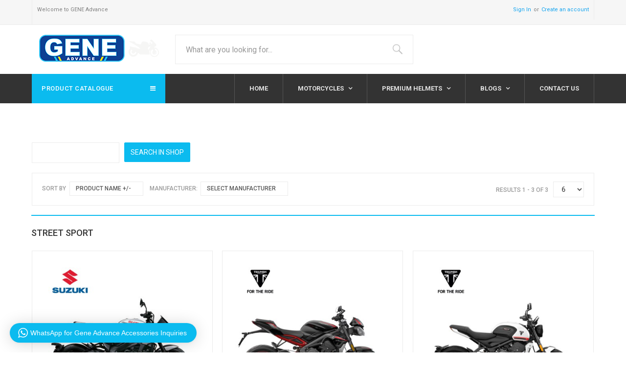

--- FILE ---
content_type: text/html; charset=utf-8
request_url: https://gene-advance.com.my/index.php/motorcycles-oc/street-sport-oc
body_size: 12031
content:

<!DOCTYPE html>
<html lang="en-gb" dir="ltr"
	  class='com_virtuemart view-category itemid-333 j31 mm-hover'>

<head>
	<base href="https://gene-advance.com.my/index.php/motorcycles-oc/street-sport-oc" />
	<meta http-equiv="content-type" content="text/html; charset=utf-8" />
	<meta name="title" content="Street Sport" />
	<meta name="description" content="Street Sport. Read more" />
	<meta name="generator" content="Joomla! - Open Source Content Management" />
	<title>Street Sport</title>
	<link href="https://gene-advance.com.my/index.php/motorcycles-oc/street-sport-oc" rel="canonical" />
	<link href="/templates/ja_megastore/favicon.ico" rel="shortcut icon" type="image/vnd.microsoft.icon" />
	<link href="/t3-assets/css/css-85b38-53354.css" rel="stylesheet" type="text/css" media="all" />
	<link href="/t3-assets/css/css-7854c-53332.css" rel="stylesheet" type="text/css" media="all" />
	<link href="/t3-assets/css/css-0bab1-12095.css" rel="stylesheet" type="text/css" media="all" />
	<link href="//fonts.googleapis.com/css?family=Roboto:400,300,700,500" rel="stylesheet" type="text/css" />
	<link href="/t3-assets/css/css-e578c-53332.css" rel="stylesheet" type="text/css" media="all" />
	<link href="/t3-assets/css/css-2d20d-53331.css" rel="stylesheet" type="text/css" media="all" />
	<script type="application/json" class="joomla-script-options new">{"media-picker-api":{"apiBaseUrl":"https:\/\/gene-advance.com.my\/index.php?option=com_media&format=json"},"csrf.token":"ccadaca873bef131db250380e8caf411","system.paths":{"root":"","base":""}}</script>
	<script src="/t3-assets/js/js-5c1d2-53328.js" type="text/javascript"></script>
	<script src="/components/com_virtuemart/assets/js/jquery-ui.min.js?vmver=1.9.2" type="text/javascript"></script>
	<script src="/t3-assets/js/js-35cc3-53354.js" type="text/javascript"></script>
	<script src="/components/com_virtuemart/assets/js/vmsite.js?vmver=eef60e90" type="text/javascript"></script>
	<script src="/components/com_virtuemart/assets/js/chosen.jquery.min.js?vmver=eef60e90" type="text/javascript"></script>
	<script src="/components/com_virtuemart/assets/js/vmprices.js?vmver=eef60e90" type="text/javascript"></script>
	<script src="/components/com_virtuemart/assets/js/fancybox/jquery.fancybox-1.3.4.pack.js?vmver=eef60e90" type="text/javascript"></script>
	<script src="/components/com_virtuemart/assets/js/dynupdate.js?vmver=eef60e90" type="text/javascript"></script>
	<script src="/t3-assets/js/js-87f82-12095.js" type="text/javascript"></script>
	<script type="text/javascript">
//<![CDATA[ 
if (typeof Virtuemart === "undefined"){
	var Virtuemart = {};}
var vmSiteurl = 'https://gene-advance.com.my/' ;
Virtuemart.vmSiteurl = vmSiteurl;
var vmLang = '&lang=en';
Virtuemart.vmLang = vmLang; 
var vmLangTag = 'en';
Virtuemart.vmLangTag = vmLangTag;
var Itemid = '&Itemid=333';
Virtuemart.addtocart_popup = "1" ; 
var vmCartError = Virtuemart.vmCartError = "There was an error while updating your cart.";
var usefancy = true; //]]>

	</script>

	
<!-- META FOR IOS & HANDHELD -->
	<meta name="viewport" content="width=device-width, initial-scale=1.0, maximum-scale=1.0, user-scalable=no"/>
	<style type="text/stylesheet">
		@-webkit-viewport   { width: device-width; }
		@-moz-viewport      { width: device-width; }
		@-ms-viewport       { width: device-width; }
		@-o-viewport        { width: device-width; }
		@viewport           { width: device-width; }
	</style>
	<script type="text/javascript">
		//<![CDATA[
		if (navigator.userAgent.match(/IEMobile\/10\.0/)) {
			var msViewportStyle = document.createElement("style");
			msViewportStyle.appendChild(
				document.createTextNode("@-ms-viewport{width:auto!important}")
			);
			document.getElementsByTagName("head")[0].appendChild(msViewportStyle);
		}
		//]]>
	</script>
<meta name="HandheldFriendly" content="true"/>
<meta name="apple-mobile-web-app-capable" content="YES"/>
<!-- //META FOR IOS & HANDHELD -->




<!-- Le HTML5 shim and media query for IE8 support -->
<!--[if lt IE 9]>
<script src="//html5shim.googlecode.com/svn/trunk/html5.js"></script>
<script type="text/javascript" src="/plugins/system/t3/base-bs3/js/respond.min.js"></script>
<![endif]-->

<!-- You can add Google Analytics here or use T3 Injection feature -->

  </head>

<body>

<div class="t3-wrapper"> <!-- Need this wrapper for off-canvas menu. Remove if you don't use of-canvas -->
	

<!-- TOPBAR -->
<div class="wrap t3-topbar ">
	<div class="container">
		<div class="row">
							<div class="col-sm-4 hidden-xs">
					<div class="topbar-left">
						

<div class="custom"  >
	<p>Welcome to&nbsp;GENE Advance </p></div>

					</div>
				</div>
			
			<div class="col-sm-8">
									<div class="topbar-right text-right">
						<ul class="nav menu mod-list">
<li class="item-121"><a href="/index.php/sign-in" >Sign In</a></li><li class="item-122"><a href="/index.php/create-an-account" class="  create-an-account">Create an account</a></li></ul>


						
					</div>
							</div>
		</div>
	</div>
</div>
<!-- //TOPBAR -->



  
<!-- HEADER -->
<header id="t3-header" class="container t3-header">
	<div class="row">

		<!-- LOGO -->
		<div class="col-xs-12 col-sm-4 col-md-3 logo">
			<div class="logo-image logo-control">
				<a href="/" title="Gene Global Services">
											<img class="logo-img" src="/images/profile/logo-gene-2.png" alt="Gene Global Services" />
																<img class="logo-img-sm" src="/images/profile/logo-gene.png" alt="Gene Global Services" />
										<span>Gene Global Services</span>
				</a>
				<small class="site-slogan"></small>
			</div>
		</div>
		<!-- //LOGO -->

					<div class="col-xs-12 col-sm-8 col-md-9">
									<!-- HEAD SEARCH -->
					<div class="head-search pull-left ">
						<!--BEGIN Search Box -->
<form action="/index.php/component/virtuemart/results,1-6?search=true&amp;Itemid=0" method="get">
<div class="search">
	<input name="keyword" id="mod_virtuemart_search" maxlength="50" placeholder="What are you looking for..." class="inputbox" type="text" size="50" /></div>
		<input type="hidden" name="limitstart" value="0" />
		<input type="hidden" name="option" value="com_virtuemart" />
		<input type="hidden" name="view" value="category" />
		<input type="hidden" name="virtuemart_category_id" value="0"/>

	  </form>

<!-- End Search Box -->
					</div>
					<!-- //HEAD SEARCH -->
				
							</div>
		
	</div>
</header>
<!-- //HEADER -->


  
<!-- MAIN NAVIGATION -->
<nav id="t3-mainnav" class="wrap navbar navbar-default t3-mainnav">
	<div class="container">
		<div class="row">
			
							<div class="col-md-3 hidden-sm hidden-xs">
					<!-- NAVBAR CATEGORY -->
					<div class="wrap t3-navbar-category  category-dropdown">
							<div class="t3-module module  " id="Mod162"><div class="module-inner"><h3 class="module-title " ><span>Product Catalogue</span></h3><div class="module-ct">
<ul class="VMmenu-all" >

<li class="active">
		<a href="/index.php/motorcycles-oc" >Motorcycles<i class="fa fa-angle-right pull-right" aria-hidden="true"></i></a><ul class="sub-menu">
<li>
	<div ><a href="/index.php/motorcycles-oc/adventure-touring-oc" >Adventure Touring</a></div>
</li>
<li>
	<div ><a href="/index.php/motorcycles-oc/culture-oc" >Culture</a></div>
</li>
<li>
	<div ><a href="/index.php/motorcycles-oc/racing-oc" >Racing</a></div>
</li>
<li>
	<div ><a href="/index.php/motorcycles-oc/scooter-oc" >Scooter</a></div>
</li>
<li>
	<div ><a href="/index.php/motorcycles-oc/sport-touring-oc" >Sport Touring</a></div>
</li>
<li>
	<div ><a href="/index.php/motorcycles-oc/street-sport-oc" >Street Sport</a></div>
</li>
</ul>
</li>

<li >
		<a href="/index.php/premiun-helmets-oc" >Premium Helmets<i class="fa fa-angle-right pull-right" aria-hidden="true"></i></a><ul class="sub-menu">
<li>
	<div ><a href="/index.php/premiun-helmets-oc/full-face-helmet-oc" >Full Face Helmets</a></div>
</li>
<li>
	<div ><a href="/index.php/premiun-helmets-oc/half-face-helmets-oc" >Half Face Helmets</a></div>
</li>
<li>
	<div ><a href="/index.php/premiun-helmets-oc/modular-helmets-oc" >Modular / Flip-Up Helmets</a></div>
</li>
<li>
	<div ><a href="/index.php/premiun-helmets-oc/enduro-helmets-oc" >Enduro Helmets</a></div>
</li>
</ul>
</li>

<li >
		<a href="/index.php/riding-gear" >Riding Gear<i class="fa fa-angle-right pull-right" aria-hidden="true"></i></a><ul class="sub-menu">
<li>
	<div ><a href="/index.php/riding-gear/boots-oc" >Boots</a></div>
</li>
<li>
	<div ><a href="/index.php/riding-gear/leather-suit-oc" >Leather Suit</a></div>
</li>
<li>
	<div ><a href="/index.php/riding-gear/jackets-oc" >Jacket</a></div>
</li>
</ul>
</li>

<li >
		<a href="/index.php/life-style-oc" >Lifestyle<i class="fa fa-angle-right pull-right" aria-hidden="true"></i></a><ul class="sub-menu">
<li>
	<div ><a href="/index.php/life-style-oc/t-shirts-short-sleeve" >T-Shirts (Short Sleeve)</a></div>
</li>
<li>
	<div ><a href="/index.php/life-style-oc/t-shirt-long-sleeve" >T-Shirts (Long Sleeve)</a></div>
</li>
<li>
	<div ><a href="/index.php/life-style-oc/hoodie" >Hoodie</a></div>
</li>
<li>
	<div ><a href="/index.php/life-style-oc/cap" >Cap</a></div>
</li>
<li>
	<div ><a href="/index.php/life-style-oc/shoes" >Shoes</a></div>
</li>
</ul>
</li>

<li >
		<a href="/index.php/accessories" >Accessories<i class="fa fa-angle-right pull-right" aria-hidden="true"></i></a><ul class="sub-menu">
<li>
	<div ><a href="/index.php/accessories/intercom" >Intercoms</a></div>
</li>
<li>
	<div ><a href="/index.php/accessories/luggage-and-bag" >Luggage & Bag</a></div>
</li>
<li>
	<div ><a href="/index.php/accessories/battery-charger" >Battery Charger</a></div>
</li>
<li>
	<div ><a href="/index.php/accessories/bike-care-kit" >Bike Care Kit</a></div>
</li>
</ul>
</li>

<li >
		<a href="/index.php/merchandise" >Merchandise</a></li>
	<li class="vmshow"><a>Show more...</a></li>
	<li class="vmhide hide"><a>Hide</a></li>
</ul></div></div></div>
					</div>
					<!-- //NAVBAR CATEGORY -->
				</div>
						

			<div class="col-xs-12 col-md-9">
				<!-- Brand and toggle get grouped for better mobile display -->
				<div class="navbar-header">
				
					
											
<button class="btn btn-primary off-canvas-toggle pull-right  hidden-lg hidden-md hidden-sm" type="button" data-pos="right" data-nav="#t3-off-canvas" data-effect="off-canvas-effect-4">
  <i class="fa fa-bars"></i>
</button>

<!-- OFF-CANVAS SIDEBAR -->
<div id="t3-off-canvas" class="t3-off-canvas  hidden-lg hidden-md hidden-sm">

  <div class="t3-off-canvas-header">
    <h2 class="t3-off-canvas-header-title">Sidebar</h2>
    <button type="button" class="close" data-dismiss="modal" aria-hidden="true">&times;</button>
  </div>

  <div class="t3-off-canvas-body">
    <div class="t3-module module hidden-lg hidden-md  " id="Mod138"><div class="module-inner"><div class="module-ct"><ul class="nav menu mod-list">
<li class="item-101 default"><a href="/index.php" >Home</a></li><li class="item-808 deeper parent"><a href="/index.php/motorcycles" >Motorcycles</a><ul class="nav-child unstyled small"><li class="item-809"><a href="/index.php/motorcycles/suzuki" >Suzuki</a></li><li class="item-810"><a href="/index.php/motorcycles/triumph" >Triumph</a></li></ul></li><li class="item-812 deeper parent"><a href="/index.php/premium-helmets" >Premium Helmets</a><ul class="nav-child unstyled small"><li class="item-813"><a href="/index.php/premium-helmets/arai" >ARAI</a></li><li class="item-814"><a href="/index.php/premium-helmets/bell" >BELL</a></li><li class="item-824"><a href="/index.php/premium-helmets/hjc" >HJC</a></li><li class="item-825"><a href="/index.php/premium-helmets/nexx" >NEXX</a></li><li class="item-826"><a href="/index.php/premium-helmets/shoei" >SHOEI</a></li><li class="item-827"><a href="/index.php/premium-helmets/smk" >SMK</a></li><li class="item-828"><a href="/index.php/premium-helmets/x-lite" >X-Lite</a></li></ul></li><li class="item-129 deeper parent"><a href="/index.php/blogs" >Blogs</a><ul class="nav-child unstyled small"><li class="item-136"><a href="/index.php/blogs/motorcycle-gadgets" >GADGETS</a></li><li class="item-135"><a href="/index.php/blogs/gadget-care-maintenance" >Gadget Care</a></li><li class="item-134"><a href="/index.php/blogs/safety-riding" >Safety Riding</a></li></ul></li><li class="item-104"><a href="/index.php/contact-us" >Contact us</a></li></ul>
</div></div></div>
  </div>

</div>
<!-- //OFF-CANVAS SIDEBAR -->

					
											
<button class="off-canvas-toggle off-canvas-toggle-primary  hidden-lg hidden-md" type="button" data-pos="left" data-nav="#t3-off-canvas-categories" data-effect="off-canvas-effect-4">
  <i class="fa fa-bars"></i>
</button>

<!-- OFF-CANVAS SIDEBAR -->
<div id="t3-off-canvas-categories" class="t3-off-canvas  hidden-lg hidden-md" style="top: 150px">

  <div class="t3-off-canvas-body">
    <div class="t3-module module  hidden-lg hidden-md  " id="Mod143"><div class="module-inner"><h3 class="module-title " ><span>Categories Menu</span></h3><div class="module-ct"><ul class="nav menu mod-list">
<li class="item-701 active deeper parent"><a href="/index.php/motorcycles-oc" >Motorcycles</a><ul class="nav-child unstyled small"><li class="item-702"><a href="/index.php/motorcycles-oc/adventure-touring-oc" >Adventure Touring </a></li><li class="item-811"><a href="/index.php/motorcycles-oc/culture-oc" >Culture</a></li><li class="item-703"><a href="/index.php/motorcycles-oc/racing-oc" >Racing</a></li><li class="item-336"><a href="/index.php/motorcycles-oc/scooter-oc" >Scooter</a></li><li class="item-180"><a href="/index.php/motorcycles-oc/sport-touring-oc" >Sport Touring</a></li><li class="item-333 current active"><a href="/index.php/motorcycles-oc/street-sport-oc" >Street Sport</a></li></ul></li><li class="item-337 deeper parent"><a href="/index.php/premiun-helmets-oc" >Premium Helmets</a><ul class="nav-child unstyled small"><li class="item-334"><a href="/index.php/premiun-helmets-oc/full-face-helmet-oc" >Full Face Helmet</a></li><li class="item-339"><a href="/index.php/premiun-helmets-oc/half-face-helmets-oc" >Half Face Helmets</a></li><li class="item-340"><a href="/index.php/premiun-helmets-oc/modular-helmets-oc" >Modular Helmets</a></li><li class="item-341"><a href="/index.php/premiun-helmets-oc/enduro-helmets-oc" >Enduro Helmets</a></li></ul></li><li class="item-184 deeper parent"><a href="/index.php/riding-gear" >Riding Gear</a><ul class="nav-child unstyled small"><li class="item-834"><a href="/index.php/riding-gear/boots-oc" >Boots</a></li><li class="item-835"><a href="/index.php/riding-gear/leather-suit-oc" >Leather Suit</a></li><li class="item-338"><a href="/index.php/riding-gear/jackets-oc" >Jackets</a></li></ul></li><li class="item-836 deeper parent"><a href="/index.php/life-style-oc" >Life Style</a><ul class="nav-child unstyled small"><li class="item-837"><a href="/index.php/life-style-oc/t-shirt-long-sleeve" >T-Shirts (Long Sleeve)</a></li><li class="item-838"><a href="/index.php/life-style-oc/t-shirts-short-sleeve" >T-Shirts (Short Sleeve)</a></li><li class="item-839"><a href="/index.php/life-style-oc/hoodie" >Hoodie</a></li><li class="item-840"><a href="/index.php/life-style-oc/cap" >Cap</a></li><li class="item-841"><a href="/index.php/life-style-oc/shoes" >Shoes</a></li></ul></li><li class="item-181 deeper parent"><a href="/index.php/accessories" >Accessories</a><ul class="nav-child unstyled small"><li class="item-842"><a href="/index.php/accessories/intercom" >Intercom</a></li><li class="item-843"><a href="/index.php/accessories/luggage-and-bag" >Luggage and Bag</a></li><li class="item-844"><a href="/index.php/accessories/battery-charger" >Battery Charger</a></li><li class="item-845"><a href="/index.php/accessories/bike-care-kit" >Bike Care Kit</a></li></ul></li><li class="item-175"><a href="/index.php/merchandise" >Merchandise</a></li></ul>
</div></div></div>
  </div>

</div>
<!-- //OFF-CANVAS SIDEBAR -->

					
				</div>

				
				<div class="t3-navbar navbar-collapse collapse">
					<div  class="t3-megamenu animate slide"  data-duration="400" data-responsive="true">
<ul itemscope itemtype="http://www.schema.org/SiteNavigationElement" class="nav navbar-nav level0">
<li itemprop='name'  data-id="101" data-level="1">
<a itemprop='url' class=""  href="/index.php"   data-target="#">Home </a>

</li>
<li itemprop='name' class="dropdown mega" data-id="808" data-level="1">
<a itemprop='url' class=" dropdown-toggle"  href="/index.php/motorcycles"   data-target="#" data-toggle="dropdown">Motorcycles <em class="caret"></em></a>

<div class="nav-child dropdown-menu mega-dropdown-menu"  ><div class="mega-dropdown-inner">
<div class="row">
<div class="col-xs-12 mega-col-nav" data-width="12"><div class="mega-inner">
<ul itemscope itemtype="http://www.schema.org/SiteNavigationElement" class="mega-nav level1">
<li itemprop='name'  data-id="809" data-level="2">
<a itemprop='url' class=""  href="/index.php/motorcycles/suzuki"   data-target="#">Suzuki </a>

</li>
<li itemprop='name'  data-id="810" data-level="2">
<a itemprop='url' class=""  href="/index.php/motorcycles/triumph"   data-target="#">Triumph </a>

</li>
</ul>
</div></div>
</div>
</div></div>
</li>
<li itemprop='name' class="dropdown mega" data-id="812" data-level="1">
<a itemprop='url' class=" dropdown-toggle"  href="/index.php/premium-helmets"   data-target="#" data-toggle="dropdown">Premium Helmets <em class="caret"></em></a>

<div class="nav-child dropdown-menu mega-dropdown-menu"  ><div class="mega-dropdown-inner">
<div class="row">
<div class="col-xs-12 mega-col-nav" data-width="12"><div class="mega-inner">
<ul itemscope itemtype="http://www.schema.org/SiteNavigationElement" class="mega-nav level1">
<li itemprop='name'  data-id="813" data-level="2">
<a itemprop='url' class=""  href="/index.php/premium-helmets/arai"   data-target="#">ARAI </a>

</li>
<li itemprop='name'  data-id="814" data-level="2">
<a itemprop='url' class=""  href="/index.php/premium-helmets/bell"   data-target="#">BELL </a>

</li>
<li itemprop='name'  data-id="824" data-level="2">
<a itemprop='url' class=""  href="/index.php/premium-helmets/hjc"   data-target="#">HJC </a>

</li>
<li itemprop='name'  data-id="825" data-level="2">
<a itemprop='url' class=""  href="/index.php/premium-helmets/nexx"   data-target="#">NEXX </a>

</li>
<li itemprop='name'  data-id="826" data-level="2">
<a itemprop='url' class=""  href="/index.php/premium-helmets/shoei"   data-target="#">SHOEI </a>

</li>
<li itemprop='name'  data-id="827" data-level="2">
<a itemprop='url' class=""  href="/index.php/premium-helmets/smk"   data-target="#">SMK </a>

</li>
<li itemprop='name'  data-id="828" data-level="2">
<a itemprop='url' class=""  href="/index.php/premium-helmets/x-lite"   data-target="#">X-Lite </a>

</li>
</ul>
</div></div>
</div>
</div></div>
</li>
<li itemprop='name' class="dropdown mega mega-align-right" data-id="129" data-level="1" data-alignsub="right">
<a itemprop='url' class=" dropdown-toggle"  href="/index.php/blogs"   data-target="#" data-toggle="dropdown">Blogs <em class="caret"></em></a>

<div class="nav-child dropdown-menu mega-dropdown-menu"  ><div class="mega-dropdown-inner">
<div class="row">
<div class="col-xs-12 mega-col-nav" data-width="12"><div class="mega-inner">
<ul itemscope itemtype="http://www.schema.org/SiteNavigationElement" class="mega-nav level1">
<li itemprop='name'  data-id="136" data-level="2">
<a itemprop='url' class=""  href="/index.php/blogs/motorcycle-gadgets"   data-target="#">GADGETS </a>

</li>
<li itemprop='name'  data-id="135" data-level="2">
<a itemprop='url' class=""  href="/index.php/blogs/gadget-care-maintenance"   data-target="#">Gadget Care </a>

</li>
<li itemprop='name'  data-id="134" data-level="2">
<a itemprop='url' class=""  href="/index.php/blogs/safety-riding"   data-target="#">Safety Riding </a>

</li>
</ul>
</div></div>
</div>
</div></div>
</li>
<li itemprop='name'  data-id="104" data-level="1">
<a itemprop='url' class=""  href="/index.php/contact-us"   data-target="#">Contact us </a>

</li>
</ul>
</div>

				</div>
			</div>
		</div>
	</div>
</nav>
<!-- //MAIN NAVIGATION -->


  


  


  


  

<div id="t3-mainbody" class="container t3-mainbody">
	<div class="row">

		<!-- MAIN CONTENT -->
		<div id="t3-content" class="t3-content col-xs-12">
						<div id="system-message-container">
	</div>

						 <div class="category-view"> <div class="category_description">
	</div>
<div class="browse-view">
	<h3></h3>

	<form action="/index.php/motorcycles-oc/street-sport-oc" method="get">

		<!--BEGIN Search Box -->
		<div class="virtuemart_search">
						<br/>
						<input name="keyword" class="inputbox" type="text" size="20" value=""/>
			<input type="submit" value="Search in shop" class="button" onclick="this.form.keyword.focus();"/>
		</div>
		<input type="hidden" name="search" value="true"/>
		<input type="hidden" name="view" value="category"/>
		<input type="hidden" name="option" value="com_virtuemart"/>
		<input type="hidden" name="virtuemart_category_id" value="79"/>

	</form>
	<!-- End Search Box -->

<div class="orderby-displaynumber">
	<div class="floatleft vm-order-list">
		<div class="orderlistcontainer"><div class="title">Sort by</div><div class="activeOrder"><a title=" +/-" href="/index.php/motorcycles-oc/street-sport-oc/dirDesc?keyword=">Product Name  +/-</a></div><div class="orderlist"><div><a title="Product Short description" href="/index.php/motorcycles-oc/street-sport-oc/by,product_s_desc?keyword=">Product Short description</a></div><div><a title="Product Description" href="/index.php/motorcycles-oc/street-sport-oc/by,product_desc?keyword=">Product Description</a></div><div><a title="Category" href="/index.php/motorcycles-oc/street-sport-oc/by,category_name?keyword=">Category</a></div><div><a title="Manufacturer name" href="/index.php/motorcycles-oc/street-sport-oc/by,mf_name?keyword=">Manufacturer name</a></div><div><a title="Ordering" href="/index.php/motorcycles-oc/street-sport-oc/by,ordering?keyword=">Ordering</a></div></div></div>		 <div class="orderlistcontainer"><div class="title">Manufacturer: </div><div class="activeOrder">Select manufacturer</div><div class="orderlist"><div><a title="Suzuki" href="/index.php/motorcycles/suzuki/manufacturer/suzuki/street-sport-bikes?keyword=">Suzuki</a></div><div><a title="Triumph" href="/index.php/motorcycles/triumph/manufacturer/triumph/street-sport-bikes?keyword=">Triumph</a></div></div></div><div class="clear"></div>	</div>

	<div class="floatright display-number"><span class="hidden-sm hidden-xs">
Results 1 - 3 of 3</span><select id="limit" name="limit" class="inputbox" size="1" onchange="window.top.location.href=this.options[this.selectedIndex].value">
	<option value="/index.php/motorcycles-oc/street-sport-oc?limit=6" selected="selected">6</option>
	<option value="/index.php/motorcycles-oc/street-sport-oc?limit=15">15</option>
	<option value="/index.php/motorcycles-oc/street-sport-oc?limit=30">30</option>
	<option value="/index.php/motorcycles-oc/street-sport-oc?limit=60">60</option>
	<option value="/index.php/motorcycles-oc/street-sport-oc?limit=150">150</option>
</select>
</div>


	<div class="clear"></div>
</div> <!-- end of orderby-displaynumber -->

<h1>Street Sport</h1>

	    <div class="row ja-masonry-wrap isotope-layout">
    <div class="loading_layer">
      <div id="loader"></div>
    </div>
    <div class="isotope grid clearfix grid-xs-1 grid-smx-2 grid-sm-2 grid-md-2 grid-lg-3">
    <div class="item grid-sizer"></div>
    
  	<div class="product vm-col vm-col-3 vertical-separator item isotope-item">
		<div class="spacer">
			<div class="vm-product-media-container">
				<a title="Katana " href="/index.php/motorcycles-oc/street-sport-oc/katana-gsx-s1000s-detail">
					<img  class="browseProductImage"  loading="lazy"  src="/images/stories/virtuemart/product/resized/suzuki-katana-01-metallic-mystic-silver_400x400.jpg"  alt="SUZUKI Katana Mystic Silver (YMD)"  />				</a>

        			</div>

			<div class="vm-product-descr-container-1">
				<h2><a href="/index.php/motorcycles-oc/street-sport-oc/katana-gsx-s1000s-detail" >Katana </a></h2>
								<p class="product_s_desc">
					Forged to perfection and polished to a magnificent ...									</p>
					</div>

						<div class="vm3pr-1"> <div class="product-price" id="productPrice305" data-vm="product-prices">
	<span class="price-crossed" ></span><div class="PricesalesPrice vm-display vm-price-value"><span class="PricesalesPrice">RM 77,989.00 </span></div></div>				<div class="clear"></div>
			</div>

      <div class="vm-product-rating-container">
        		<div class="ratingbox dummy" title="Not Rated Yet" >

		</div>
	      </div>

      <div class="vm-product-footer">
  			  			<div class="vm3pr-0"> 	<div class="addtocart-area">
		<form method="post" class="product js-recalculate" action="/index.php/motorcycles-oc/street-sport-oc" autocomplete="off" >
			<div class="vm-customfields-wrap">
							</div>			
							<input type="hidden" name="option" value="com_virtuemart"/>
			<input type="hidden" name="view" value="cart"/>
			<input type="hidden" name="virtuemart_product_id[]" value="305"/>
			<input type="hidden" name="pname" value="Katana "/>
			<input type="hidden" name="pid" value="305"/>
			<input type="hidden" name="Itemid" value="333"/>		</form>

	</div>

  			</div>

  			
      </div>

		</div>
	</div>

		<div class="product vm-col vm-col-3 vertical-separator item isotope-item">
		<div class="spacer">
			<div class="vm-product-media-container">
				<a title="Street Triple 765 RS" href="/index.php/motorcycles-oc/street-triple-765-rs-detail">
					<img  class="browseProductImage"  loading="lazy"  src="/images/stories/virtuemart/product/resized/Triumph-Street-Triple-R-RHS-Sapphire-Black_400x400.jpg"  alt="TRIUMPH Street Triple RS RHS Sapphire Black"  />				</a>

        			</div>

			<div class="vm-product-descr-container-1">
				<h2><a href="/index.php/motorcycles-oc/street-triple-765-rs-detail" >Street Triple 765 RS</a></h2>
								<p class="product_s_desc">
					(Price Range RM73900~RM75,400) A more accessible mid-spec ...									</p>
					</div>

						<div class="vm3pr-1"> <div class="product-price" id="productPrice303" data-vm="product-prices">
	<span class="price-crossed" ></span><div class="PricesalesPrice vm-display vm-price-value"><span class="PricesalesPrice">RM 73,900.00 </span></div></div>				<div class="clear"></div>
			</div>

      <div class="vm-product-rating-container">
        		<div class="ratingbox dummy" title="Not Rated Yet" >

		</div>
	      </div>

      <div class="vm-product-footer">
  			  			<div class="vm3pr-0"> 	<div class="addtocart-area">
		<form method="post" class="product js-recalculate" action="/index.php/motorcycles-oc/street-sport-oc" autocomplete="off" >
			<div class="vm-customfields-wrap">
							</div>			
							<input type="hidden" name="option" value="com_virtuemart"/>
			<input type="hidden" name="view" value="cart"/>
			<input type="hidden" name="virtuemart_product_id[]" value="303"/>
			<input type="hidden" name="pname" value="Street Triple 765 RS"/>
			<input type="hidden" name="pid" value="303"/>
			<input type="hidden" name="Itemid" value="333"/>		</form>

	</div>

  			</div>

  			
      </div>

		</div>
	</div>

		<div class="product vm-col vm-col-3  item isotope-item">
		<div class="spacer">
			<div class="vm-product-media-container">
				<a title="Trident 660" href="/index.php/motorcycles-oc/trident-660-detail">
					<img  class="browseProductImage"  loading="lazy"  src="/images/stories/virtuemart/product/resized/triumph-trident-660-crystal-white-rhs-629_400x400.jpg"  alt="TRIUMPH Trident 660 Crystal White RHS 629"  />				</a>

        			</div>

			<div class="vm-product-descr-container-1">
				<h2><a href="/index.php/motorcycles-oc/trident-660-detail" >Trident 660</a></h2>
								<p class="product_s_desc">
					(Price range RM45,900~RM47,400) Triple-powered performance, ...									</p>
					</div>

						<div class="vm3pr-1"> <div class="product-price" id="productPrice298" data-vm="product-prices">
	<span class="price-crossed" ></span><div class="PricesalesPrice vm-display vm-price-value"><span class="PricesalesPrice">RM 45,900.00 </span></div></div>				<div class="clear"></div>
			</div>

      <div class="vm-product-rating-container">
        		<div class="ratingbox dummy" title="Not Rated Yet" >

		</div>
	      </div>

      <div class="vm-product-footer">
  			  			<div class="vm3pr-0"> 	<div class="addtocart-area">
		<form method="post" class="product js-recalculate" action="/index.php/motorcycles-oc/street-sport-oc" autocomplete="off" >
			<div class="vm-customfields-wrap">
							</div>			
							<input type="hidden" name="option" value="com_virtuemart"/>
			<input type="hidden" name="view" value="cart"/>
			<input type="hidden" name="virtuemart_product_id[]" value="298"/>
			<input type="hidden" name="pname" value="Trident 660"/>
			<input type="hidden" name="pid" value="298"/>
			<input type="hidden" name="Itemid" value="333"/>		</form>

	</div>

  			</div>

  			
      </div>

		</div>
	</div>

	  
        
    </div>
</div>

<script type="text/javascript">
// active isotope here because vm-custom-filters-pro module
(function($){
  $(document).ready(function(){
    var $container = $('.isotope-layout .isotope');

    if (!$container.length) return ;
    
	$container.isotope({
	  itemSelector: '.item',
	  masonry: {
		columnWidth: '.grid-sizer',
	  }
	});

    // re-order when images loaded
    $container.imagesLoaded(function(){
    	// isotope after all images loaded.
		$container.isotope();
		jQuery('.loading_layer').remove(); // remove loading layer
    });
  });
})(jQuery);
</script>
<div class="vm-pagination pagination-wrap">
		</div>

	</div>

</div>

<!-- end browse-view --><script   id="updateChosen-js" type="text/javascript" >//<![CDATA[ 
if (typeof Virtuemart === "undefined")
	var Virtuemart = {};
	Virtuemart.updateChosenDropdownLayout = function() {
		var vm2string = {editImage: 'edit image',select_all_text: 'Select all',select_some_options_text: 'Available for all'};
		jQuery("select.vm-chzn-select").chosen({enable_select_all: true,select_all_text : vm2string.select_all_text,select_some_options_text:vm2string.select_some_options_text,disable_search_threshold: 5});
		//console.log("updateChosenDropdownLayout");
	}
	jQuery(document).ready( function() {
		Virtuemart.updateChosenDropdownLayout($);
	}); //]]>
</script><script   id="ready.vmprices-js" type="text/javascript" >//<![CDATA[ 
jQuery(document).ready(function($) {

		Virtuemart.product($("form.product"));
}); //]]>
</script><script   id="updDynamicListeners-js" type="text/javascript" >//<![CDATA[ 
jQuery(document).ready(function() { // GALT: Start listening for dynamic content update.
	// If template is aware of dynamic update and provided a variable let's
	// set-up the event listeners.
	//if (Virtuemart.container)
		Virtuemart.updateDynamicUpdateListeners();

}); //]]>
</script><script   id="vm.hover-js" type="text/javascript" >//<![CDATA[ 
jQuery(document).ready(function () {
	jQuery('.orderlistcontainer').hover(
		function() { jQuery(this).find('.orderlist').stop().show()},
		function() { jQuery(this).find('.orderlist').stop().hide()}
	)
}); //]]>
</script><script   id="sendFormChange-js" type="text/javascript" >//<![CDATA[ 
jQuery(document).ready(function() {

jQuery(".changeSendForm")
	.off("change",Virtuemart.sendCurrForm)
    .on("change",Virtuemart.sendCurrForm);
}) //]]>
</script><script   id="popups-js" type="text/javascript" >//<![CDATA[ 
jQuery(document).ready(function($) {
		
		$('a.ask-a-question, a.printModal, a.recommened-to-friend, a.manuModal').click(function(event){
		  event.preventDefault();
		  $.fancybox({
			href: $(this).attr('href'),
			type: 'iframe',
			height: 550
			});
		  });
		
	}); //]]>
</script>
		</div>
		<!-- //MAIN CONTENT -->

	</div>
</div> 


  
	<!-- T3 MAST BOTTOM -->
	<div class="wrap t3-mast t3-mast-bottom ">
		<div class="container">
			<div class="t3-module module banner-bottom  no-border " id="Mod130"><div class="module-inner"><div class="module-ct">
<div class="acm-gallery style-1">
	<div class="isotope-layout">
		<div class="isotope" style="margin: 0 -10px">
			
			<div class="item grid-sizer grid-xs-1 grid-sm-1 grid-md-2"></div>
			
						 
			 			 									<div class="item item-1 grid-xs-1 grid-sm-1 grid-md-2" style="padding: 0 10px 20px;">
						<div class="item-image">
							<a href="http://goo.gl/maps/Lsa7Z" target="_blank" " title="Gene Global Services Showroom " data-parent=".isotope">
								<img class=" "  src="/images/banners/showroom-gallery.jpg" alt=" ">
							</a>
						</div>
					</div>
										 									<div class="item item-1 grid-xs-1 grid-sm-1 grid-md-2" style="padding: 0 10px 20px;">
						<div class="item-image">
							<a href="/index.php/blogs" title="Product Care Guide" data-parent=".isotope">
								<img class=" "  src="/images/banners/helmet-maintenance.jpg" alt=" ">
							</a>
						</div>
					</div>
									</div>
	</div>
</div></div></div></div>
		</div>
	</div>
	<!-- //T3 MAST BOTTOM -->


  


  
<!-- BACK TOP TOP BUTTON -->
<div id="back-to-top" data-spy="affix" data-offset-top="200" class="back-to-top hidden-xs hidden-sm affix-top">
  <button class="btn btn-primary" title="Back to Top"><i class="icon-arrow-up fa fa-angle-double-up"></i></button>
</div>

<script type="text/javascript">
(function($) {
  // Back to top
  $('#back-to-top').on('click', function(){
    $("html, body").animate({scrollTop: 0}, 500);
    return false;
  });
})(jQuery);
</script>
<!-- BACK TO TOP BUTTON -->

<!-- FOOTER -->
<footer id="t3-footer" class="wrap t3-footer">

	
		<!-- FOOT NAVIGATION -->
		<div class="container">
			<div class="row">
        <div class="col-lg-3 col-md-3 col-sm-4 col-xs-12 footer-info">
                        <div class="t3-module module  " id="Mod132"><div class="module-inner"><h3 class="module-title " ><span>GENE ADVANCE SDN. BHD.</span></h3><div class="module-ct">

<div class="custom"  >
	<p><img src="/images/profile/logo-gene.png" alt="logo gene 2" /></p>
<p>&nbsp;</p>
<ul class="info-list">
<li><b>Showroom Address:</b>
<p>1-3, Jln Sri Batu Caves 9, Tmn Sri Batu Caves, 68100 Batu Caves, Selangor Darul Ehsan</p>
</li>
<li><b>Showroom Business Hour</b>Monday - Saturday 9am to 6pm <br/>(except public holidays)</li>
<li><b>Personal Fitting System Services:</b></b>Schedule a PFS services appointment, We are currently one of the few dealers in Malaysia.
</li>

</ul></div>
</div></div></div>
                  </div>
        <div class="col-lg-9 col-md-9 col-sm-8 col-xs-12 footer-links">
          
                          <div class="t3-module module  " id="Mod169"><div class="module-inner"><h3 class="module-title " ><span>Our Insurance & Finance Partners </span></h3><div class="module-ct">

<div class="custom"  >
	<p><img src="/images/logo/finance-partners-thumb-2.png" alt="finance partners" width="50%" /></p></div>
</div></div></div><div class="t3-module module  " id="Mod171"><div class="module-inner"><div class="module-ct">
<style>

.wptwa-container div.wptwa-description {
	background: #0bbbef !important;
    color: #ffffff !important;
}
.wptwa-button,
.wptwa-mobile-close {
	background: #0bbbef !important;
	color: #ffffff !important;
}
.wptwa-toggle{
	background: #0bbbef;
	color: #ffffff;
}
</style>
<div class="wptwa-container wptwa-left-side  wptwa-round-toggle-on-mobile">
	<div class="wptwa-box wptwa-js-ready">
		<div class="wptwa-description">
			<p>From now on you can also contact GENE Advance via WhatsApp!  or send us email to <a href="mailto:support@Gene-Advance.com">Support@Gene-Advance.com</a></p>
		</div>
		<span class="wptwa-close"></span>
		<div class="wptwa-people" style="max-height: 561px;">
			
			<a href="https://web.whatsapp.com/send?phone=60173660388&amp;text=Hi%2C%20i%20have%20a%20question%20about%20your%20products%21" class="wptwa-account wptwa-clearfix clicktocon" target="_blank">
				<div class="wptwa-face"><img src="/modules/mod_whatsapppremium/assets/images/avatar_ms-gene.png" onerror="this.style.display='none'"></div>
				<div class="wptwa-info">
					<span class="wptwa-title">GENE Advance Supervisor</span>
					<span class="wptwa-name">Gene</span>
				</div>
			</a>		
			
		</div>
	</div>
	<div class="wptwa-toggle">
	<svg class="WhatsApp" width="20px" height="20px" viewBox="0 0 90 90">
	<use xlink:href="#wptwa-logo">
	</use>
	</svg> 
	<span class="wptwa-text">WhatsApp for Gene Advance Accessories Inquiries</span></div>
	<div class="wptwa-mobile-close"><span>Close and go back to page</span></div>
</div>
			<svg xmlns="http://www.w3.org/2000/svg" style="display: none;">
				<symbol id="wptwa-logo">
					<path id="WhatsApp" d="M90,43.841c0,24.213-19.779,43.841-44.182,43.841c-7.747,0-15.025-1.98-21.357-5.455L0,90l7.975-23.522   c-4.023-6.606-6.34-14.354-6.34-22.637C1.635,19.628,21.416,0,45.818,0C70.223,0,90,19.628,90,43.841z M45.818,6.982   c-20.484,0-37.146,16.535-37.146,36.859c0,8.065,2.629,15.534,7.076,21.61L11.107,79.14l14.275-4.537   c5.865,3.851,12.891,6.097,20.437,6.097c20.481,0,37.146-16.533,37.146-36.857S66.301,6.982,45.818,6.982z M68.129,53.938   c-0.273-0.447-0.994-0.717-2.076-1.254c-1.084-0.537-6.41-3.138-7.4-3.495c-0.993-0.358-1.717-0.538-2.438,0.537   c-0.721,1.076-2.797,3.495-3.43,4.212c-0.632,0.719-1.263,0.809-2.347,0.271c-1.082-0.537-4.571-1.673-8.708-5.333   c-3.219-2.848-5.393-6.364-6.025-7.441c-0.631-1.075-0.066-1.656,0.475-2.191c0.488-0.482,1.084-1.255,1.625-1.882   c0.543-0.628,0.723-1.075,1.082-1.793c0.363-0.717,0.182-1.344-0.09-1.883c-0.27-0.537-2.438-5.825-3.34-7.977   c-0.902-2.15-1.803-1.792-2.436-1.792c-0.631,0-1.354-0.09-2.076-0.09c-0.722,0-1.896,0.269-2.889,1.344   c-0.992,1.076-3.789,3.676-3.789,8.963c0,5.288,3.879,10.397,4.422,11.113c0.541,0.716,7.49,11.92,18.5,16.223   C58.2,65.771,58.2,64.336,60.186,64.156c1.984-0.179,6.406-2.599,7.312-5.107C68.398,56.537,68.398,54.386,68.129,53.938z"/>
				</symbol>
			</svg>
<script>
jQuery(document).ready(function(){

	jQuery('.wptwa-toggle, .wptwa-close').click(function(){
		if ( !jQuery('.wptwa-container').hasClass("wptwa-show")) {
			jQuery('.wptwa-container').addClass('wptwa-show');
		} else {
			jQuery('.wptwa-container').removeClass('wptwa-show');
		}	
	});
	var isMobile = false; //initiate as false
	// device detection
	if(/(android|bb\d+|meego).+mobile|avantgo|bada\/|blackberry|blazer|compal|elaine|fennec|hiptop|iemobile|ip(hone|od)|ipad|iris|kindle|Android|Silk|lge |maemo|midp|mmp|netfront|opera m(ob|in)i|palm( os)?|phone|p(ixi|re)\/|plucker|pocket|psp|series(4|6)0|symbian|treo|up\.(browser|link)|vodafone|wap|windows (ce|phone)|xda|xiino/i.test(navigator.userAgent) 
		|| /1207|6310|6590|3gso|4thp|50[1-6]i|770s|802s|a wa|abac|ac(er|oo|s\-)|ai(ko|rn)|al(av|ca|co)|amoi|an(ex|ny|yw)|aptu|ar(ch|go)|as(te|us)|attw|au(di|\-m|r |s )|avan|be(ck|ll|nq)|bi(lb|rd)|bl(ac|az)|br(e|v)w|bumb|bw\-(n|u)|c55\/|capi|ccwa|cdm\-|cell|chtm|cldc|cmd\-|co(mp|nd)|craw|da(it|ll|ng)|dbte|dc\-s|devi|dica|dmob|do(c|p)o|ds(12|\-d)|el(49|ai)|em(l2|ul)|er(ic|k0)|esl8|ez([4-7]0|os|wa|ze)|fetc|fly(\-|_)|g1 u|g560|gene|gf\-5|g\-mo|go(\.w|od)|gr(ad|un)|haie|hcit|hd\-(m|p|t)|hei\-|hi(pt|ta)|hp( i|ip)|hs\-c|ht(c(\-| |_|a|g|p|s|t)|tp)|hu(aw|tc)|i\-(20|go|ma)|i230|iac( |\-|\/)|ibro|idea|ig01|ikom|im1k|inno|ipaq|iris|ja(t|v)a|jbro|jemu|jigs|kddi|keji|kgt( |\/)|klon|kpt |kwc\-|kyo(c|k)|le(no|xi)|lg( g|\/(k|l|u)|50|54|\-[a-w])|libw|lynx|m1\-w|m3ga|m50\/|ma(te|ui|xo)|mc(01|21|ca)|m\-cr|me(rc|ri)|mi(o8|oa|ts)|mmef|mo(01|02|bi|de|do|t(\-| |o|v)|zz)|mt(50|p1|v )|mwbp|mywa|n10[0-2]|n20[2-3]|n30(0|2)|n50(0|2|5)|n7(0(0|1)|10)|ne((c|m)\-|on|tf|wf|wg|wt)|nok(6|i)|nzph|o2im|op(ti|wv)|oran|owg1|p800|pan(a|d|t)|pdxg|pg(13|\-([1-8]|c))|phil|pire|pl(ay|uc)|pn\-2|po(ck|rt|se)|prox|psio|pt\-g|qa\-a|qc(07|12|21|32|60|\-[2-7]|i\-)|qtek|r380|r600|raks|rim9|ro(ve|zo)|s55\/|sa(ge|ma|mm|ms|ny|va)|sc(01|h\-|oo|p\-)|sdk\/|se(c(\-|0|1)|47|mc|nd|ri)|sgh\-|shar|sie(\-|m)|sk\-0|sl(45|id)|sm(al|ar|b3|it|t5)|so(ft|ny)|sp(01|h\-|v\-|v )|sy(01|mb)|t2(18|50)|t6(00|10|18)|ta(gt|lk)|tcl\-|tdg\-|tel(i|m)|tim\-|t\-mo|to(pl|sh)|ts(70|m\-|m3|m5)|tx\-9|up(\.b|g1|si)|utst|v400|v750|veri|vi(rg|te)|vk(40|5[0-3]|\-v)|vm40|voda|vulc|vx(52|53|60|61|70|80|81|83|85|98)|w3c(\-| )|webc|whit|wi(g |nc|nw)|wmlb|wonu|x700|yas\-|your|zeto|zte\-/i.test(navigator.userAgent.substr(0,4))) { 
		isMobile = true;
	}
	if( isMobile ){
		jQuery(".clicktocon").each(function() {
			// get href attr
			hrefattr = jQuery(this).attr('href');
			hrefattr = hrefattr.replace('https://web.whatsapp.com/send?', 'https://api.whatsapp.com/send?');
			jQuery(this).attr("href", hrefattr);
			//alert(hrefattr);
		});
		
	} 	
});
</script>
</div></div></div>
                      
                          	<!-- SPOTLIGHT -->
	<div class="t3-spotlight t3-footnav  row">
					<div class=" col-lg-4 col-md-4 col-sm-4 col-xs-6">
								<div class="t3-module module  no-border " id="Mod134"><div class="module-inner"><h3 class="module-title " ><span>Contact Us</span></h3><div class="module-ct has-padding"><ul class="nav menu mod-list">
<li class="item-150"><a href="tel:03 6188 2346" target="_blank" rel="noopener noreferrer">Call Office / Showroom</a></li><li class="item-151"><a href="https://wa.me/60172521033?text=I'm%20interested%20in%20your%20products" target="_blank" rel="noopener noreferrer">WhatsApp Us</a></li><li class="item-152"><a href="mailto: sales@gene-advance.com" target="_blank" rel="noopener noreferrer">Email Us</a></li><li class="item-153"><a href="https://www.waze.com/ul?ll=3.23488190%2C101.67575810&amp;navigate=yes" target="_blank" rel="noopener noreferrer">Visit Us (GPS)</a></li></ul>
</div></div></div>
							</div>
					<div class=" col-lg-4 col-md-4 col-sm-4 col-xs-6">
								<div class="t3-module module  " id="Mod136"><div class="module-inner"><h3 class="module-title " ><span>Customer Care</span></h3><div class="module-ct"><ul class="nav menu mod-list">
<li class="item-154"><a href="/index.php/gene-global-service" >About GENE Advance</a></li><li class="item-815"><a href="https://wa.me/60179481033?text=I'm%20interested%20in%20your%20insurance%20Road%20Tax%20Renewal" target="_blank" rel="noopener noreferrer">Insurance &amp; Road Tax Renewal</a></li><li class="item-829"><a href="/index.php/term-of-use" >Term of Use</a></li><li class="item-830"><a href="/index.php/privacy-policy" >Privacy Policy</a></li></ul>
</div></div></div>
							</div>
					<div class=" col-lg-4 col-md-4 col-sm-4 col-xs-12">
								<div class="t3-module module  " id="Mod166"><div class="module-inner"><h3 class="module-title " ><span>Exclusive Brand</span></h3><div class="module-ct"><ul class="nav menu mod-list">
<li class="item-506"><a href="/index.php/motorcycles/manufacturer/triumph/gene-catalogue/motorcycles/motorcycles-oc/street-sport-oc?keyword=" >TRIUMPH World Black Premium Dealer</a></li><li class="item-507"><a href="/index.php/motorcycles/manufacturer/suzuki/gene-catalogue/motorcycles/motorcycles-oc/street-sport-oc?keyword=" target="_blank" rel="noopener noreferrer">SUZUKI Big Bike World Elite Dealer</a></li><li class="item-831"><a href="/index.php/premium-helmets/shoei" target="_blank" rel="noopener noreferrer">SHOEI Pioneer Dealer</a></li><li class="item-832"><a href="/index.php/alpinestars-key-dealer" >ALPINESTARS Key Dealer</a></li></ul>
</div></div></div>
							</div>
			</div>
<!-- SPOTLIGHT -->
                      
        </div>
      </div>
		</div>
		<!-- //FOOT NAVIGATION -->

	<section class="t3-copyright">
		<div class="container">
			<div class="row">
				<div class="col-md-8 copyright ">
					

<div class="custom"  >
	<p>Copyright © 2022 <strong>GENE ADVANCE SDN. BHD. 202001006086 (1362406-H)</strong>. All Rights Reserved. Powered by <a href="https://www.hissolutions.com.my" target="_blank" rel="noopener">HIS Solutions</a>.</p></div>

				</div>
							</div>
		</div>
	</section>

</footer>
<!-- //FOOTER -->

</div>

</body>

</html>

--- FILE ---
content_type: text/css
request_url: https://gene-advance.com.my/t3-assets/css/css-85b38-53354.css
body_size: 28118
content:


/*===============================
/templates/ja_megastore/local/css/themes/geneblue/bootstrap.css
================================================================================*/
html{font-family:sans-serif;-ms-text-size-adjust:100%;-webkit-text-size-adjust:100%}body{margin:0}article,aside,details,figcaption,figure,footer,header,hgroup,main,menu,nav,section,summary{display:block}audio,canvas,progress,video{display:inline-block;vertical-align:baseline}audio:not([controls]){display:none;height:0}[hidden],template{display:none}a{background-color:transparent}a:active,a:hover{outline:0}abbr[title]{border-bottom:none;text-decoration:underline;text-decoration:underline dotted}b,strong{font-weight:bold}dfn{font-style:italic}h1{font-size:2em;margin:0.67em 0}mark{background:#ff0;color:#000}small{font-size:80%}sub,sup{font-size:75%;line-height:0;position:relative;vertical-align:baseline}sup{top:-0.5em}sub{bottom:-0.25em}img{border:0}svg:not(:root){overflow:hidden}figure{margin:1em 40px}hr{box-sizing:content-box;height:0}pre{overflow:auto}code,kbd,pre,samp{font-family:monospace,monospace;font-size:1em}button,input,optgroup,select,textarea{color:inherit;font:inherit;margin:0}button{overflow:visible}button,select{text-transform:none}button,html input[type="button"],input[type="reset"],input[type="submit"]{-webkit-appearance:button;cursor:pointer}button[disabled],html input[disabled]{cursor:default}button::-moz-focus-inner,input::-moz-focus-inner{border:0;padding:0}input{line-height:normal}input[type="checkbox"],input[type="radio"]{box-sizing:border-box;padding:0}input[type="number"]::-webkit-inner-spin-button,input[type="number"]::-webkit-outer-spin-button{height:auto}input[type="search"]{-webkit-appearance:textfield;box-sizing:content-box}input[type="search"]::-webkit-search-cancel-button,input[type="search"]::-webkit-search-decoration{-webkit-appearance:none}fieldset{border:1px solid #c0c0c0;margin:0 2px;padding:0.35em 0.625em 0.75em}legend{border:0;padding:0}textarea{overflow:auto}optgroup{font-weight:bold}table{border-collapse:collapse;border-spacing:0}td,th{padding:0}@media print{*,*:before,*:after{color:#000 !important;text-shadow:none !important;background:transparent !important;box-shadow:none !important}a,a:visited{text-decoration:underline}a[href]:after{content:" (" attr(href) ")"}abbr[title]:after{content:" (" attr(title) ")"}a[href^="#"]:after,a[href^="javascript:"]:after{content:""}pre,blockquote{border:1px solid #999;page-break-inside:avoid}thead{display:table-header-group}tr,img{page-break-inside:avoid}img{max-width:100% !important}p,h2,h3{orphans:3;widows:3}h2,h3{page-break-after:avoid}.navbar{display:none}.btn > .caret,.dropup > .btn > .caret{border-top-color:#000 !important}.label{border:1px solid #000}.table{border-collapse:collapse !important}.table td,.table th{background-color:#fff !important}.table-bordered th,.table-bordered td{border:1px solid #ddd !important}}*{-webkit-box-sizing:border-box;-moz-box-sizing:border-box;box-sizing:border-box}*:before,*:after{-webkit-box-sizing:border-box;-moz-box-sizing:border-box;box-sizing:border-box}html{font-size:10px;-webkit-tap-highlight-color:rgba(0,0,0,0)}body{font-family:"Roboto",Helvetica,Arial,sans-serif;font-size:14px;line-height:1.42857143;color:#333333;background-color:#ffffff}input,button,select,textarea{font-family:inherit;font-size:inherit;line-height:inherit}a{color:#0ba1ef;text-decoration:none}a:hover,a:focus{color:#0870a6;text-decoration:underline}a:focus{outline:5px auto -webkit-focus-ring-color;outline-offset:-2px}figure{margin:0}img{vertical-align:middle}.img-responsive,.thumbnail > img,.thumbnail a > img,.carousel-inner > .item > img,.carousel-inner > .item > a > img{display:block;max-width:100%;height:auto}.img-rounded{border-radius:2px}.img-thumbnail{padding:4px;line-height:1.42857143;background-color:#ffffff;border:1px solid #dddddd;border-radius:0px;-webkit-transition:all 0.2s ease-in-out;-o-transition:all 0.2s ease-in-out;transition:all 0.2s ease-in-out;display:inline-block;max-width:100%;height:auto}.img-circle{border-radius:50%}hr{margin-top:20px;margin-bottom:20px;border:0;border-top:1px solid #ebebeb}.sr-only{position:absolute;width:1px;height:1px;padding:0;margin:-1px;overflow:hidden;clip:rect(0,0,0,0);border:0}.sr-only-focusable:active,.sr-only-focusable:focus{position:static;width:auto;height:auto;margin:0;overflow:visible;clip:auto}[role="button"]{cursor:pointer}code,kbd,pre,samp{font-family:Monaco,Menlo,Consolas,"Courier New",monospace}code{padding:2px 4px;font-size:90%;color:#c7254e;background-color:#f9f2f4;border-radius:0px}kbd{padding:2px 4px;font-size:90%;color:#ffffff;background-color:#333333;border-radius:0px;box-shadow:inset 0 -1px 0 rgba(0,0,0,0.25)}kbd kbd{padding:0;font-size:100%;font-weight:700;box-shadow:none}pre{display:block;padding:9.5px;margin:0 0 10px;font-size:13px;line-height:1.42857143;color:#333333;word-break:break-all;word-wrap:break-word;background-color:#f5f5f5;border:1px solid #cccccc;border-radius:0px}pre code{padding:0;font-size:inherit;color:inherit;white-space:pre-wrap;background-color:transparent;border-radius:0}.pre-scrollable{max-height:340px;overflow-y:scroll}.container{padding-right:10px;padding-left:10px;margin-right:auto;margin-left:auto}@media (min-width:768px){.container{width:750px}}@media (min-width:992px){.container{width:970px}}@media (min-width:1200px){.container{width:1170px}}.container-fluid{padding-right:10px;padding-left:10px;margin-right:auto;margin-left:auto}.row{margin-right:-10px;margin-left:-10px}.row-no-gutters{margin-right:0;margin-left:0}.row-no-gutters [class*="col-"]{padding-right:0;padding-left:0}.col-xs-1,.col-sm-1,.col-md-1,.col-lg-1,.col-xs-2,.col-sm-2,.col-md-2,.col-lg-2,.col-xs-3,.col-sm-3,.col-md-3,.col-lg-3,.col-xs-4,.col-sm-4,.col-md-4,.col-lg-4,.col-xs-5,.col-sm-5,.col-md-5,.col-lg-5,.col-xs-6,.col-sm-6,.col-md-6,.col-lg-6,.col-xs-7,.col-sm-7,.col-md-7,.col-lg-7,.col-xs-8,.col-sm-8,.col-md-8,.col-lg-8,.col-xs-9,.col-sm-9,.col-md-9,.col-lg-9,.col-xs-10,.col-sm-10,.col-md-10,.col-lg-10,.col-xs-11,.col-sm-11,.col-md-11,.col-lg-11,.col-xs-12,.col-sm-12,.col-md-12,.col-lg-12{position:relative;min-height:1px;padding-right:10px;padding-left:10px}.col-xs-1,.col-xs-2,.col-xs-3,.col-xs-4,.col-xs-5,.col-xs-6,.col-xs-7,.col-xs-8,.col-xs-9,.col-xs-10,.col-xs-11,.col-xs-12{float:left}.col-xs-12{width:100%}.col-xs-11{width:91.66666667%}.col-xs-10{width:83.33333333%}.col-xs-9{width:75%}.col-xs-8{width:66.66666667%}.col-xs-7{width:58.33333333%}.col-xs-6{width:50%}.col-xs-5{width:41.66666667%}.col-xs-4{width:33.33333333%}.col-xs-3{width:25%}.col-xs-2{width:16.66666667%}.col-xs-1{width:8.33333333%}.col-xs-pull-12{right:100%}.col-xs-pull-11{right:91.66666667%}.col-xs-pull-10{right:83.33333333%}.col-xs-pull-9{right:75%}.col-xs-pull-8{right:66.66666667%}.col-xs-pull-7{right:58.33333333%}.col-xs-pull-6{right:50%}.col-xs-pull-5{right:41.66666667%}.col-xs-pull-4{right:33.33333333%}.col-xs-pull-3{right:25%}.col-xs-pull-2{right:16.66666667%}.col-xs-pull-1{right:8.33333333%}.col-xs-pull-0{right:auto}.col-xs-push-12{left:100%}.col-xs-push-11{left:91.66666667%}.col-xs-push-10{left:83.33333333%}.col-xs-push-9{left:75%}.col-xs-push-8{left:66.66666667%}.col-xs-push-7{left:58.33333333%}.col-xs-push-6{left:50%}.col-xs-push-5{left:41.66666667%}.col-xs-push-4{left:33.33333333%}.col-xs-push-3{left:25%}.col-xs-push-2{left:16.66666667%}.col-xs-push-1{left:8.33333333%}.col-xs-push-0{left:auto}.col-xs-offset-12{margin-left:100%}.col-xs-offset-11{margin-left:91.66666667%}.col-xs-offset-10{margin-left:83.33333333%}.col-xs-offset-9{margin-left:75%}.col-xs-offset-8{margin-left:66.66666667%}.col-xs-offset-7{margin-left:58.33333333%}.col-xs-offset-6{margin-left:50%}.col-xs-offset-5{margin-left:41.66666667%}.col-xs-offset-4{margin-left:33.33333333%}.col-xs-offset-3{margin-left:25%}.col-xs-offset-2{margin-left:16.66666667%}.col-xs-offset-1{margin-left:8.33333333%}.col-xs-offset-0{margin-left:0%}@media (min-width:768px){.col-sm-1,.col-sm-2,.col-sm-3,.col-sm-4,.col-sm-5,.col-sm-6,.col-sm-7,.col-sm-8,.col-sm-9,.col-sm-10,.col-sm-11,.col-sm-12{float:left}.col-sm-12{width:100%}.col-sm-11{width:91.66666667%}.col-sm-10{width:83.33333333%}.col-sm-9{width:75%}.col-sm-8{width:66.66666667%}.col-sm-7{width:58.33333333%}.col-sm-6{width:50%}.col-sm-5{width:41.66666667%}.col-sm-4{width:33.33333333%}.col-sm-3{width:25%}.col-sm-2{width:16.66666667%}.col-sm-1{width:8.33333333%}.col-sm-pull-12{right:100%}.col-sm-pull-11{right:91.66666667%}.col-sm-pull-10{right:83.33333333%}.col-sm-pull-9{right:75%}.col-sm-pull-8{right:66.66666667%}.col-sm-pull-7{right:58.33333333%}.col-sm-pull-6{right:50%}.col-sm-pull-5{right:41.66666667%}.col-sm-pull-4{right:33.33333333%}.col-sm-pull-3{right:25%}.col-sm-pull-2{right:16.66666667%}.col-sm-pull-1{right:8.33333333%}.col-sm-pull-0{right:auto}.col-sm-push-12{left:100%}.col-sm-push-11{left:91.66666667%}.col-sm-push-10{left:83.33333333%}.col-sm-push-9{left:75%}.col-sm-push-8{left:66.66666667%}.col-sm-push-7{left:58.33333333%}.col-sm-push-6{left:50%}.col-sm-push-5{left:41.66666667%}.col-sm-push-4{left:33.33333333%}.col-sm-push-3{left:25%}.col-sm-push-2{left:16.66666667%}.col-sm-push-1{left:8.33333333%}.col-sm-push-0{left:auto}.col-sm-offset-12{margin-left:100%}.col-sm-offset-11{margin-left:91.66666667%}.col-sm-offset-10{margin-left:83.33333333%}.col-sm-offset-9{margin-left:75%}.col-sm-offset-8{margin-left:66.66666667%}.col-sm-offset-7{margin-left:58.33333333%}.col-sm-offset-6{margin-left:50%}.col-sm-offset-5{margin-left:41.66666667%}.col-sm-offset-4{margin-left:33.33333333%}.col-sm-offset-3{margin-left:25%}.col-sm-offset-2{margin-left:16.66666667%}.col-sm-offset-1{margin-left:8.33333333%}.col-sm-offset-0{margin-left:0%}}@media (min-width:992px){.col-md-1,.col-md-2,.col-md-3,.col-md-4,.col-md-5,.col-md-6,.col-md-7,.col-md-8,.col-md-9,.col-md-10,.col-md-11,.col-md-12{float:left}.col-md-12{width:100%}.col-md-11{width:91.66666667%}.col-md-10{width:83.33333333%}.col-md-9{width:75%}.col-md-8{width:66.66666667%}.col-md-7{width:58.33333333%}.col-md-6{width:50%}.col-md-5{width:41.66666667%}.col-md-4{width:33.33333333%}.col-md-3{width:25%}.col-md-2{width:16.66666667%}.col-md-1{width:8.33333333%}.col-md-pull-12{right:100%}.col-md-pull-11{right:91.66666667%}.col-md-pull-10{right:83.33333333%}.col-md-pull-9{right:75%}.col-md-pull-8{right:66.66666667%}.col-md-pull-7{right:58.33333333%}.col-md-pull-6{right:50%}.col-md-pull-5{right:41.66666667%}.col-md-pull-4{right:33.33333333%}.col-md-pull-3{right:25%}.col-md-pull-2{right:16.66666667%}.col-md-pull-1{right:8.33333333%}.col-md-pull-0{right:auto}.col-md-push-12{left:100%}.col-md-push-11{left:91.66666667%}.col-md-push-10{left:83.33333333%}.col-md-push-9{left:75%}.col-md-push-8{left:66.66666667%}.col-md-push-7{left:58.33333333%}.col-md-push-6{left:50%}.col-md-push-5{left:41.66666667%}.col-md-push-4{left:33.33333333%}.col-md-push-3{left:25%}.col-md-push-2{left:16.66666667%}.col-md-push-1{left:8.33333333%}.col-md-push-0{left:auto}.col-md-offset-12{margin-left:100%}.col-md-offset-11{margin-left:91.66666667%}.col-md-offset-10{margin-left:83.33333333%}.col-md-offset-9{margin-left:75%}.col-md-offset-8{margin-left:66.66666667%}.col-md-offset-7{margin-left:58.33333333%}.col-md-offset-6{margin-left:50%}.col-md-offset-5{margin-left:41.66666667%}.col-md-offset-4{margin-left:33.33333333%}.col-md-offset-3{margin-left:25%}.col-md-offset-2{margin-left:16.66666667%}.col-md-offset-1{margin-left:8.33333333%}.col-md-offset-0{margin-left:0%}}@media (min-width:1200px){.col-lg-1,.col-lg-2,.col-lg-3,.col-lg-4,.col-lg-5,.col-lg-6,.col-lg-7,.col-lg-8,.col-lg-9,.col-lg-10,.col-lg-11,.col-lg-12{float:left}.col-lg-12{width:100%}.col-lg-11{width:91.66666667%}.col-lg-10{width:83.33333333%}.col-lg-9{width:75%}.col-lg-8{width:66.66666667%}.col-lg-7{width:58.33333333%}.col-lg-6{width:50%}.col-lg-5{width:41.66666667%}.col-lg-4{width:33.33333333%}.col-lg-3{width:25%}.col-lg-2{width:16.66666667%}.col-lg-1{width:8.33333333%}.col-lg-pull-12{right:100%}.col-lg-pull-11{right:91.66666667%}.col-lg-pull-10{right:83.33333333%}.col-lg-pull-9{right:75%}.col-lg-pull-8{right:66.66666667%}.col-lg-pull-7{right:58.33333333%}.col-lg-pull-6{right:50%}.col-lg-pull-5{right:41.66666667%}.col-lg-pull-4{right:33.33333333%}.col-lg-pull-3{right:25%}.col-lg-pull-2{right:16.66666667%}.col-lg-pull-1{right:8.33333333%}.col-lg-pull-0{right:auto}.col-lg-push-12{left:100%}.col-lg-push-11{left:91.66666667%}.col-lg-push-10{left:83.33333333%}.col-lg-push-9{left:75%}.col-lg-push-8{left:66.66666667%}.col-lg-push-7{left:58.33333333%}.col-lg-push-6{left:50%}.col-lg-push-5{left:41.66666667%}.col-lg-push-4{left:33.33333333%}.col-lg-push-3{left:25%}.col-lg-push-2{left:16.66666667%}.col-lg-push-1{left:8.33333333%}.col-lg-push-0{left:auto}.col-lg-offset-12{margin-left:100%}.col-lg-offset-11{margin-left:91.66666667%}.col-lg-offset-10{margin-left:83.33333333%}.col-lg-offset-9{margin-left:75%}.col-lg-offset-8{margin-left:66.66666667%}.col-lg-offset-7{margin-left:58.33333333%}.col-lg-offset-6{margin-left:50%}.col-lg-offset-5{margin-left:41.66666667%}.col-lg-offset-4{margin-left:33.33333333%}.col-lg-offset-3{margin-left:25%}.col-lg-offset-2{margin-left:16.66666667%}.col-lg-offset-1{margin-left:8.33333333%}.col-lg-offset-0{margin-left:0%}}table{background-color:transparent}table col[class*="col-"]{position:static;display:table-column;float:none}table td[class*="col-"],table th[class*="col-"]{position:static;display:table-cell;float:none}caption{padding-top:8px;padding-bottom:8px;color:#999999;text-align:left}th{text-align:left}.table{width:100%;max-width:100%;margin-bottom:20px}.table > thead > tr > th,.table > tbody > tr > th,.table > tfoot > tr > th,.table > thead > tr > td,.table > tbody > tr > td,.table > tfoot > tr > td{padding:8px;line-height:1.42857143;vertical-align:top;border-top:1px solid #dddddd}.table > thead > tr > th{vertical-align:bottom;border-bottom:2px solid #dddddd}.table > caption + thead > tr:first-child > th,.table > colgroup + thead > tr:first-child > th,.table > thead:first-child > tr:first-child > th,.table > caption + thead > tr:first-child > td,.table > colgroup + thead > tr:first-child > td,.table > thead:first-child > tr:first-child > td{border-top:0}.table > tbody + tbody{border-top:2px solid #dddddd}.table .table{background-color:#ffffff}.table-condensed > thead > tr > th,.table-condensed > tbody > tr > th,.table-condensed > tfoot > tr > th,.table-condensed > thead > tr > td,.table-condensed > tbody > tr > td,.table-condensed > tfoot > tr > td{padding:5px}.table-bordered{border:1px solid #dddddd}.table-bordered > thead > tr > th,.table-bordered > tbody > tr > th,.table-bordered > tfoot > tr > th,.table-bordered > thead > tr > td,.table-bordered > tbody > tr > td,.table-bordered > tfoot > tr > td{border:1px solid #dddddd}.table-bordered > thead > tr > th,.table-bordered > thead > tr > td{border-bottom-width:2px}.table-striped > tbody > tr:nth-of-type(odd){background-color:#f9f9f9}.table-hover > tbody > tr:hover{background-color:#f5f5f5}.table > thead > tr > td.active,.table > tbody > tr > td.active,.table > tfoot > tr > td.active,.table > thead > tr > th.active,.table > tbody > tr > th.active,.table > tfoot > tr > th.active,.table > thead > tr.active > td,.table > tbody > tr.active > td,.table > tfoot > tr.active > td,.table > thead > tr.active > th,.table > tbody > tr.active > th,.table > tfoot > tr.active > th{background-color:#f5f5f5}.table-hover > tbody > tr > td.active:hover,.table-hover > tbody > tr > th.active:hover,.table-hover > tbody > tr.active:hover > td,.table-hover > tbody > tr:hover > .active,.table-hover > tbody > tr.active:hover > th{background-color:#e8e8e8}.table > thead > tr > td.success,.table > tbody > tr > td.success,.table > tfoot > tr > td.success,.table > thead > tr > th.success,.table > tbody > tr > th.success,.table > tfoot > tr > th.success,.table > thead > tr.success > td,.table > tbody > tr.success > td,.table > tfoot > tr.success > td,.table > thead > tr.success > th,.table > tbody > tr.success > th,.table > tfoot > tr.success > th{background-color:#dff0d8}.table-hover > tbody > tr > td.success:hover,.table-hover > tbody > tr > th.success:hover,.table-hover > tbody > tr.success:hover > td,.table-hover > tbody > tr:hover > .success,.table-hover > tbody > tr.success:hover > th{background-color:#d0e9c6}.table > thead > tr > td.info,.table > tbody > tr > td.info,.table > tfoot > tr > td.info,.table > thead > tr > th.info,.table > tbody > tr > th.info,.table > tfoot > tr > th.info,.table > thead > tr.info > td,.table > tbody > tr.info > td,.table > tfoot > tr.info > td,.table > thead > tr.info > th,.table > tbody > tr.info > th,.table > tfoot > tr.info > th{background-color:#d9edf7}.table-hover > tbody > tr > td.info:hover,.table-hover > tbody > tr > th.info:hover,.table-hover > tbody > tr.info:hover > td,.table-hover > tbody > tr:hover > .info,.table-hover > tbody > tr.info:hover > th{background-color:#c4e3f3}.table > thead > tr > td.warning,.table > tbody > tr > td.warning,.table > tfoot > tr > td.warning,.table > thead > tr > th.warning,.table > tbody > tr > th.warning,.table > tfoot > tr > th.warning,.table > thead > tr.warning > td,.table > tbody > tr.warning > td,.table > tfoot > tr.warning > td,.table > thead > tr.warning > th,.table > tbody > tr.warning > th,.table > tfoot > tr.warning > th{background-color:#fcf8e3}.table-hover > tbody > tr > td.warning:hover,.table-hover > tbody > tr > th.warning:hover,.table-hover > tbody > tr.warning:hover > td,.table-hover > tbody > tr:hover > .warning,.table-hover > tbody > tr.warning:hover > th{background-color:#faf2cc}.table > thead > tr > td.danger,.table > tbody > tr > td.danger,.table > tfoot > tr > td.danger,.table > thead > tr > th.danger,.table > tbody > tr > th.danger,.table > tfoot > tr > th.danger,.table > thead > tr.danger > td,.table > tbody > tr.danger > td,.table > tfoot > tr.danger > td,.table > thead > tr.danger > th,.table > tbody > tr.danger > th,.table > tfoot > tr.danger > th{background-color:#f2dede}.table-hover > tbody > tr > td.danger:hover,.table-hover > tbody > tr > th.danger:hover,.table-hover > tbody > tr.danger:hover > td,.table-hover > tbody > tr:hover > .danger,.table-hover > tbody > tr.danger:hover > th{background-color:#ebcccc}.table-responsive{min-height:.01%;overflow-x:auto}@media screen and (max-width:767px){.table-responsive{width:100%;margin-bottom:15px;overflow-y:hidden;-ms-overflow-style:-ms-autohiding-scrollbar;border:1px solid #dddddd}.table-responsive > .table{margin-bottom:0}.table-responsive > .table > thead > tr > th,.table-responsive > .table > tbody > tr > th,.table-responsive > .table > tfoot > tr > th,.table-responsive > .table > thead > tr > td,.table-responsive > .table > tbody > tr > td,.table-responsive > .table > tfoot > tr > td{white-space:nowrap}.table-responsive > .table-bordered{border:0}.table-responsive > .table-bordered > thead > tr > th:first-child,.table-responsive > .table-bordered > tbody > tr > th:first-child,.table-responsive > .table-bordered > tfoot > tr > th:first-child,.table-responsive > .table-bordered > thead > tr > td:first-child,.table-responsive > .table-bordered > tbody > tr > td:first-child,.table-responsive > .table-bordered > tfoot > tr > td:first-child{border-left:0}.table-responsive > .table-bordered > thead > tr > th:last-child,.table-responsive > .table-bordered > tbody > tr > th:last-child,.table-responsive > .table-bordered > tfoot > tr > th:last-child,.table-responsive > .table-bordered > thead > tr > td:last-child,.table-responsive > .table-bordered > tbody > tr > td:last-child,.table-responsive > .table-bordered > tfoot > tr > td:last-child{border-right:0}.table-responsive > .table-bordered > tbody > tr:last-child > th,.table-responsive > .table-bordered > tfoot > tr:last-child > th,.table-responsive > .table-bordered > tbody > tr:last-child > td,.table-responsive > .table-bordered > tfoot > tr:last-child > td{border-bottom:0}}select,textarea,input[type="text"],input[type="password"],input[type="datetime"],input[type="datetime-local"],input[type="date"],input[type="month"],input[type="time"],input[type="week"],input[type="number"],input[type="email"],input[type="url"],input[type="search"],input[type="tel"],input[type="color"],.inputbox{display:block;width:100%;height:42px;padding:6px 12px;font-size:14px;line-height:1.42857143;color:#555555;background-color:#ffffff;background-image:none;border:1px solid #ebebeb;border-radius:0px;-webkit-box-shadow:inset 0 1px 1px rgba(0,0,0,0.075);box-shadow:inset 0 1px 1px rgba(0,0,0,0.075);-webkit-transition:border-color ease-in-out .15s,box-shadow ease-in-out .15s;-o-transition:border-color ease-in-out .15s,box-shadow ease-in-out .15s;transition:border-color ease-in-out .15s,box-shadow ease-in-out .15s}select:focus,textarea:focus,input[type="text"]:focus,input[type="password"]:focus,input[type="datetime"]:focus,input[type="datetime-local"]:focus,input[type="date"]:focus,input[type="month"]:focus,input[type="time"]:focus,input[type="week"]:focus,input[type="number"]:focus,input[type="email"]:focus,input[type="url"]:focus,input[type="search"]:focus,input[type="tel"]:focus,input[type="color"]:focus,.inputbox:focus{border-color:#0bbbef;outline:0;-webkit-box-shadow:inset 0 1px 1px rgba(0,0,0,.075),0 0 8px rgba(11,187,239,0.6);box-shadow:inset 0 1px 1px rgba(0,0,0,.075),0 0 8px rgba(11,187,239,0.6)}select::-moz-placeholder,textarea::-moz-placeholder,input[type="text"]::-moz-placeholder,input[type="password"]::-moz-placeholder,input[type="datetime"]::-moz-placeholder,input[type="datetime-local"]::-moz-placeholder,input[type="date"]::-moz-placeholder,input[type="month"]::-moz-placeholder,input[type="time"]::-moz-placeholder,input[type="week"]::-moz-placeholder,input[type="number"]::-moz-placeholder,input[type="email"]::-moz-placeholder,input[type="url"]::-moz-placeholder,input[type="search"]::-moz-placeholder,input[type="tel"]::-moz-placeholder,input[type="color"]::-moz-placeholder,.inputbox::-moz-placeholder{color:#999999;opacity:1}select:-ms-input-placeholder,textarea:-ms-input-placeholder,input[type="text"]:-ms-input-placeholder,input[type="password"]:-ms-input-placeholder,input[type="datetime"]:-ms-input-placeholder,input[type="datetime-local"]:-ms-input-placeholder,input[type="date"]:-ms-input-placeholder,input[type="month"]:-ms-input-placeholder,input[type="time"]:-ms-input-placeholder,input[type="week"]:-ms-input-placeholder,input[type="number"]:-ms-input-placeholder,input[type="email"]:-ms-input-placeholder,input[type="url"]:-ms-input-placeholder,input[type="search"]:-ms-input-placeholder,input[type="tel"]:-ms-input-placeholder,input[type="color"]:-ms-input-placeholder,.inputbox:-ms-input-placeholder{color:#999999}select::-webkit-input-placeholder,textarea::-webkit-input-placeholder,input[type="text"]::-webkit-input-placeholder,input[type="password"]::-webkit-input-placeholder,input[type="datetime"]::-webkit-input-placeholder,input[type="datetime-local"]::-webkit-input-placeholder,input[type="date"]::-webkit-input-placeholder,input[type="month"]::-webkit-input-placeholder,input[type="time"]::-webkit-input-placeholder,input[type="week"]::-webkit-input-placeholder,input[type="number"]::-webkit-input-placeholder,input[type="email"]::-webkit-input-placeholder,input[type="url"]::-webkit-input-placeholder,input[type="search"]::-webkit-input-placeholder,input[type="tel"]::-webkit-input-placeholder,input[type="color"]::-webkit-input-placeholder,.inputbox::-webkit-input-placeholder{color:#999999}select::-ms-expand,textarea::-ms-expand,input[type="text"]::-ms-expand,input[type="password"]::-ms-expand,input[type="datetime"]::-ms-expand,input[type="datetime-local"]::-ms-expand,input[type="date"]::-ms-expand,input[type="month"]::-ms-expand,input[type="time"]::-ms-expand,input[type="week"]::-ms-expand,input[type="number"]::-ms-expand,input[type="email"]::-ms-expand,input[type="url"]::-ms-expand,input[type="search"]::-ms-expand,input[type="tel"]::-ms-expand,input[type="color"]::-ms-expand,.inputbox::-ms-expand{background-color:transparent;border:0}select[disabled],textarea[disabled],input[type="text"][disabled],input[type="password"][disabled],input[type="datetime"][disabled],input[type="datetime-local"][disabled],input[type="date"][disabled],input[type="month"][disabled],input[type="time"][disabled],input[type="week"][disabled],input[type="number"][disabled],input[type="email"][disabled],input[type="url"][disabled],input[type="search"][disabled],input[type="tel"][disabled],input[type="color"][disabled],.inputbox[disabled],select[readonly],textarea[readonly],input[type="text"][readonly],input[type="password"][readonly],input[type="datetime"][readonly],input[type="datetime-local"][readonly],input[type="date"][readonly],input[type="month"][readonly],input[type="time"][readonly],input[type="week"][readonly],input[type="number"][readonly],input[type="email"][readonly],input[type="url"][readonly],input[type="search"][readonly],input[type="tel"][readonly],input[type="color"][readonly],.inputbox[readonly],fieldset[disabled] select,fieldset[disabled] textarea,fieldset[disabled] input[type="text"],fieldset[disabled] input[type="password"],fieldset[disabled] input[type="datetime"],fieldset[disabled] input[type="datetime-local"],fieldset[disabled] input[type="date"],fieldset[disabled] input[type="month"],fieldset[disabled] input[type="time"],fieldset[disabled] input[type="week"],fieldset[disabled] input[type="number"],fieldset[disabled] input[type="email"],fieldset[disabled] input[type="url"],fieldset[disabled] input[type="search"],fieldset[disabled] input[type="tel"],fieldset[disabled] input[type="color"],fieldset[disabled] .inputbox{background-color:#eeeeee;opacity:1}select[disabled],textarea[disabled],input[type="text"][disabled],input[type="password"][disabled],input[type="datetime"][disabled],input[type="datetime-local"][disabled],input[type="date"][disabled],input[type="month"][disabled],input[type="time"][disabled],input[type="week"][disabled],input[type="number"][disabled],input[type="email"][disabled],input[type="url"][disabled],input[type="search"][disabled],input[type="tel"][disabled],input[type="color"][disabled],.inputbox[disabled],fieldset[disabled] select,fieldset[disabled] textarea,fieldset[disabled] input[type="text"],fieldset[disabled] input[type="password"],fieldset[disabled] input[type="datetime"],fieldset[disabled] input[type="datetime-local"],fieldset[disabled] input[type="date"],fieldset[disabled] input[type="month"],fieldset[disabled] input[type="time"],fieldset[disabled] input[type="week"],fieldset[disabled] input[type="number"],fieldset[disabled] input[type="email"],fieldset[disabled] input[type="url"],fieldset[disabled] input[type="search"],fieldset[disabled] input[type="tel"],fieldset[disabled] input[type="color"],fieldset[disabled] .inputbox{cursor:not-allowed}textareaselect,textareatextarea,textareainput[type="text"],textareainput[type="password"],textareainput[type="datetime"],textareainput[type="datetime-local"],textareainput[type="date"],textareainput[type="month"],textareainput[type="time"],textareainput[type="week"],textareainput[type="number"],textareainput[type="email"],textareainput[type="url"],textareainput[type="search"],textareainput[type="tel"],textareainput[type="color"],textarea.inputbox{height:auto}select:focus,textarea:focus,input[type="text"]:focus,input[type="password"]:focus,input[type="datetime"]:focus,input[type="datetime-local"]:focus,input[type="date"]:focus,input[type="month"]:focus,input[type="time"]:focus,input[type="week"]:focus,input[type="number"]:focus,input[type="email"]:focus,input[type="url"]:focus,input[type="search"]:focus,input[type="tel"]:focus,input[type="color"]:focus,.inputbox:focus{border-color:#0bbbef;outline:0;-webkit-box-shadow:inset 0 1px 1px rgba(0,0,0,.075),0 0 8px rgba(11,187,239,0.6);box-shadow:inset 0 1px 1px rgba(0,0,0,.075),0 0 8px rgba(11,187,239,0.6)}select::-moz-placeholder,textarea::-moz-placeholder,input[type="text"]::-moz-placeholder,input[type="password"]::-moz-placeholder,input[type="datetime"]::-moz-placeholder,input[type="datetime-local"]::-moz-placeholder,input[type="date"]::-moz-placeholder,input[type="month"]::-moz-placeholder,input[type="time"]::-moz-placeholder,input[type="week"]::-moz-placeholder,input[type="number"]::-moz-placeholder,input[type="email"]::-moz-placeholder,input[type="url"]::-moz-placeholder,input[type="search"]::-moz-placeholder,input[type="tel"]::-moz-placeholder,input[type="color"]::-moz-placeholder,.inputbox::-moz-placeholder{color:#999999;opacity:1}select:-ms-input-placeholder,textarea:-ms-input-placeholder,input[type="text"]:-ms-input-placeholder,input[type="password"]:-ms-input-placeholder,input[type="datetime"]:-ms-input-placeholder,input[type="datetime-local"]:-ms-input-placeholder,input[type="date"]:-ms-input-placeholder,input[type="month"]:-ms-input-placeholder,input[type="time"]:-ms-input-placeholder,input[type="week"]:-ms-input-placeholder,input[type="number"]:-ms-input-placeholder,input[type="email"]:-ms-input-placeholder,input[type="url"]:-ms-input-placeholder,input[type="search"]:-ms-input-placeholder,input[type="tel"]:-ms-input-placeholder,input[type="color"]:-ms-input-placeholder,.inputbox:-ms-input-placeholder{color:#999999}select::-webkit-input-placeholder,textarea::-webkit-input-placeholder,input[type="text"]::-webkit-input-placeholder,input[type="password"]::-webkit-input-placeholder,input[type="datetime"]::-webkit-input-placeholder,input[type="datetime-local"]::-webkit-input-placeholder,input[type="date"]::-webkit-input-placeholder,input[type="month"]::-webkit-input-placeholder,input[type="time"]::-webkit-input-placeholder,input[type="week"]::-webkit-input-placeholder,input[type="number"]::-webkit-input-placeholder,input[type="email"]::-webkit-input-placeholder,input[type="url"]::-webkit-input-placeholder,input[type="search"]::-webkit-input-placeholder,input[type="tel"]::-webkit-input-placeholder,input[type="color"]::-webkit-input-placeholder,.inputbox::-webkit-input-placeholder{color:#999999}select[disabled],textarea[disabled],input[type="text"][disabled],input[type="password"][disabled],input[type="datetime"][disabled],input[type="datetime-local"][disabled],input[type="date"][disabled],input[type="month"][disabled],input[type="time"][disabled],input[type="week"][disabled],input[type="number"][disabled],input[type="email"][disabled],input[type="url"][disabled],input[type="search"][disabled],input[type="tel"][disabled],input[type="color"][disabled],.inputbox[disabled],select[readonly],textarea[readonly],input[type="text"][readonly],input[type="password"][readonly],input[type="datetime"][readonly],input[type="datetime-local"][readonly],input[type="date"][readonly],input[type="month"][readonly],input[type="time"][readonly],input[type="week"][readonly],input[type="number"][readonly],input[type="email"][readonly],input[type="url"][readonly],input[type="search"][readonly],input[type="tel"][readonly],input[type="color"][readonly],.inputbox[readonly],fieldset[disabled] select,fieldset[disabled] textarea,fieldset[disabled] input[type="text"],fieldset[disabled] input[type="password"],fieldset[disabled] input[type="datetime"],fieldset[disabled] input[type="datetime-local"],fieldset[disabled] input[type="date"],fieldset[disabled] input[type="month"],fieldset[disabled] input[type="time"],fieldset[disabled] input[type="week"],fieldset[disabled] input[type="number"],fieldset[disabled] input[type="email"],fieldset[disabled] input[type="url"],fieldset[disabled] input[type="search"],fieldset[disabled] input[type="tel"],fieldset[disabled] input[type="color"],fieldset[disabled] .inputbox{cursor:not-allowed;background-color:#eeeeee}textareaselect,textareatextarea,textareainput[type="text"],textareainput[type="password"],textareainput[type="datetime"],textareainput[type="datetime-local"],textareainput[type="date"],textareainput[type="month"],textareainput[type="time"],textareainput[type="week"],textareainput[type="number"],textareainput[type="email"],textareainput[type="url"],textareainput[type="search"],textareainput[type="tel"],textareainput[type="color"],textarea.inputbox{height:auto}@media screen and (min-width:768px){select,textarea,input[type="text"],input[type="password"],input[type="datetime"],input[type="datetime-local"],input[type="date"],input[type="month"],input[type="time"],input[type="week"],input[type="number"],input[type="email"],input[type="url"],input[type="search"],input[type="tel"],input[type="color"],.inputbox{width:auto}}select,select.form-control,select.inputbox,select.input{padding-right:5px}.input-mini{width:60px}.input-small{width:90px}.input-medium{width:150px}.input-large{width:210px}.input-xlarge{width:270px}.input-xxlarge{width:530px}input.input-sm{height:30px;padding:5px 10px;font-size:12px;line-height:1.5;border-radius:0px}selectinput.input-sm{height:30px;line-height:30px}textareainput.input-sm,select[multiple]input.input-sm{height:auto}input.input-lg{height:45px;padding:10px 16px;font-size:18px;line-height:1.33;border-radius:2px}selectinput.input-lg{height:45px;line-height:45px}textareainput.input-lg,select[multiple]input.input-lg{height:auto}@media (min-width:768px){.form-inline .inputbox,.form-inline select,.form-inline textarea,.form-inline input{display:inline-block}}.control-group{margin-bottom:10px}legend + .control-group{margin-top:20px;-webkit-margin-top-collapse:separate}.form-horizontal .control-group{margin-bottom:20px}.form-horizontal .control-group:before,.form-horizontal .control-group:after{display:table;content:" "}.form-horizontal .control-group:after{clear:both}.form-horizontal .control-group:before,.form-horizontal .control-group:after{display:table;content:" "}.form-horizontal .control-group:after{clear:both}.form-horizontal .control-group .control-label{display:block;width:100%}@media (min-width:768px){.form-horizontal .control-group .control-label{display:inline-block;float:left;width:160px;padding-top:5px;text-align:right}}.form-horizontal .control-group .controls{margin-left:180px}.form-actions{padding:20px;margin:20px 0;background-color:#eeeeee;border-radius:0px}.form-actions:before,.form-actions:after{display:table;content:" "}.form-actions:after{clear:both}.form-actions:before,.form-actions:after{display:table;content:" "}.form-actions:after{clear:both}.form-actions [class*="col-sm-offset-"],.form-actions [class*="col-md-offset-"]{padding-left:5px !important}.input-append,.input-prepend{display:inline-block;margin-bottom:10px;vertical-align:middle;font-size:0;white-space:nowrap}.input-append input,.input-prepend input,.input-append select,.input-prepend select,.input-append .uneditable-input,.input-prepend .uneditable-input,.input-append .dropdown-menu,.input-prepend .dropdown-menu,.input-append .popover,.input-prepend .popover{font-size:14px}.input-append input,.input-prepend input,.input-append select,.input-prepend select,.input-append .uneditable-input,.input-prepend .uneditable-input{position:relative;margin-bottom:0;*margin-left:0;vertical-align:top;border-radius:0 0px 0px 0}.input-append input:focus,.input-prepend input:focus,.input-append select:focus,.input-prepend select:focus,.input-append .uneditable-input:focus,.input-prepend .uneditable-input:focus{z-index:2}.input-append .add-on,.input-prepend .add-on{display:inline-block;width:auto;height:42px;min-width:16px;padding:4px 5px;font-size:14px;font-weight:normal;line-height:1.42857143;text-align:center;background-color:#eeeeee;border:1px solid #ccc}.input-append .add-on,.input-prepend .add-on,.input-append .btn,.input-prepend .btn,.input-append .btn-group > .dropdown-toggle,.input-prepend .btn-group > .dropdown-toggle{vertical-align:top;border-radius:0}.input-append .active,.input-prepend .active{background-color:#b5dfb7;border-color:#4caf50}.input-prepend .add-on,.input-prepend .btn{margin-right:-1px}.input-prepend .add-on:first-child,.input-prepend .btn:first-child{border-radius:0px 0 0 0px}.input-append input,.input-append select,.input-append .uneditable-input{border-radius:0px 0 0 0px}.input-append input + .btn-group .btn:last-child,.input-append select + .btn-group .btn:last-child,.input-append .uneditable-input + .btn-group .btn:last-child{border-radius:0 0px 0px 0}.input-append .add-on,.input-append .btn,.input-append .btn-group{margin-left:-1px}.input-append .add-on:last-child,.input-append .btn:last-child,.input-append .btn-group:last-child > .dropdown-toggle{border-radius:0 0px 0px 0}.input-prepend.input-append input,.input-prepend.input-append select,.input-prepend.input-append .uneditable-input{border-radius:0}.input-prepend.input-append input + .btn-group .btn,.input-prepend.input-append select + .btn-group .btn,.input-prepend.input-append .uneditable-input + .btn-group .btn{border-radius:0 0px 0px 0}.input-prepend.input-append .add-on:first-child,.input-prepend.input-append .btn:first-child{margin-right:-1px;border-radius:0px 0 0 0px}.input-prepend.input-append .add-on:last-child,.input-prepend.input-append .btn:last-child{margin-left:-1px;border-radius:0 0px 0px 0}.input-prepend.input-append .btn-group:first-child{margin-left:0}.btn-large{padding:10px 16px;font-size:18px;border-radius:2px}.btn-large [class^="icon-"],.btn-large [class*=" icon-"]{margin-top:4px}.btn-small{padding:5px 10px;font-size:12px;border-radius:0px}.btn-small [class^="icon-"],.btn-small [class*=" icon-"]{margin-top:0}.btn-mini{padding:2px 4px;font-size:12px;border-radius:0px}.btn-mini [class^="icon-"],.btn-mini [class*=" icon-"]{margin-top:-1px}fieldset{min-width:0;padding:0;margin:0;border:0}legend{display:block;width:100%;padding:0;margin-bottom:20px;font-size:21px;line-height:inherit;color:#333333;border:0;border-bottom:1px solid #e5e5e5}label{display:inline-block;max-width:100%;margin-bottom:5px;font-weight:700}input[type="search"]{-webkit-box-sizing:border-box;-moz-box-sizing:border-box;box-sizing:border-box;-webkit-appearance:none;appearance:none}input[type="radio"],input[type="checkbox"]{margin:4px 0 0;margin-top:1px \9;line-height:normal}input[type="radio"][disabled],input[type="checkbox"][disabled],input[type="radio"].disabled,input[type="checkbox"].disabled,fieldset[disabled] input[type="radio"],fieldset[disabled] input[type="checkbox"]{cursor:not-allowed}input[type="file"]{display:block}input[type="range"]{display:block;width:100%}select[multiple],select[size]{height:auto}input[type="file"]:focus,input[type="radio"]:focus,input[type="checkbox"]:focus{outline:5px auto -webkit-focus-ring-color;outline-offset:-2px}output{display:block;padding-top:7px;font-size:14px;line-height:1.42857143;color:#555555}.form-control{display:block;width:100%;height:42px;padding:6px 12px;font-size:14px;line-height:1.42857143;color:#555555;background-color:#ffffff;background-image:none;border:1px solid #ebebeb;border-radius:0px;-webkit-box-shadow:inset 0 1px 1px rgba(0,0,0,0.075);box-shadow:inset 0 1px 1px rgba(0,0,0,0.075);-webkit-transition:border-color ease-in-out .15s,box-shadow ease-in-out .15s;-o-transition:border-color ease-in-out .15s,box-shadow ease-in-out .15s;transition:border-color ease-in-out .15s,box-shadow ease-in-out .15s}.form-control:focus{border-color:#0bbbef;outline:0;-webkit-box-shadow:inset 0 1px 1px rgba(0,0,0,.075),0 0 8px rgba(11,187,239,0.6);box-shadow:inset 0 1px 1px rgba(0,0,0,.075),0 0 8px rgba(11,187,239,0.6)}.form-control::-moz-placeholder{color:#999999;opacity:1}.form-control:-ms-input-placeholder{color:#999999}.form-control::-webkit-input-placeholder{color:#999999}.form-control::-ms-expand{background-color:transparent;border:0}.form-control[disabled],.form-control[readonly],fieldset[disabled] .form-control{background-color:#eeeeee;opacity:1}.form-control[disabled],fieldset[disabled] .form-control{cursor:not-allowed}textarea.form-control{height:auto}@media screen and (-webkit-min-device-pixel-ratio:0){input[type="date"].form-control,input[type="time"].form-control,input[type="datetime-local"].form-control,input[type="month"].form-control{line-height:42px}input[type="date"].input-sm,input[type="time"].input-sm,input[type="datetime-local"].input-sm,input[type="month"].input-sm,.input-group-sm input[type="date"],.input-group-sm input[type="time"],.input-group-sm input[type="datetime-local"],.input-group-sm input[type="month"]{line-height:30px}input[type="date"].input-lg,input[type="time"].input-lg,input[type="datetime-local"].input-lg,input[type="month"].input-lg,.input-group-lg input[type="date"],.input-group-lg input[type="time"],.input-group-lg input[type="datetime-local"],.input-group-lg input[type="month"]{line-height:45px}}.form-group{margin-bottom:15px}.radio,.checkbox{position:relative;display:block;margin-top:10px;margin-bottom:10px}.radio.disabled label,.checkbox.disabled label,fieldset[disabled] .radio label,fieldset[disabled] .checkbox label{cursor:not-allowed}.radio label,.checkbox label{min-height:20px;padding-left:20px;margin-bottom:0;font-weight:400;cursor:pointer}.radio input[type="radio"],.radio-inline input[type="radio"],.checkbox input[type="checkbox"],.checkbox-inline input[type="checkbox"]{position:absolute;margin-top:4px \9;margin-left:-20px}.radio + .radio,.checkbox + .checkbox{margin-top:-5px}.radio-inline,.checkbox-inline{position:relative;display:inline-block;padding-left:20px;margin-bottom:0;font-weight:400;vertical-align:middle;cursor:pointer}.radio-inline.disabled,.checkbox-inline.disabled,fieldset[disabled] .radio-inline,fieldset[disabled] .checkbox-inline{cursor:not-allowed}.radio-inline + .radio-inline,.checkbox-inline + .checkbox-inline{margin-top:0;margin-left:10px}.form-control-static{min-height:34px;padding-top:7px;padding-bottom:7px;margin-bottom:0}.form-control-static.input-lg,.form-control-static.input-sm{padding-right:0;padding-left:0}.input-sm{height:30px;padding:5px 10px;font-size:12px;line-height:1.5;border-radius:0px}select.input-sm{height:30px;line-height:30px}textarea.input-sm,select[multiple].input-sm{height:auto}.form-group-sm .form-control{height:30px;padding:5px 10px;font-size:12px;line-height:1.5;border-radius:0px}.form-group-sm select.form-control{height:30px;line-height:30px}.form-group-sm textarea.form-control,.form-group-sm select[multiple].form-control{height:auto}.form-group-sm .form-control-static{height:30px;min-height:32px;padding:6px 10px;font-size:12px;line-height:1.5}.input-lg{height:45px;padding:10px 16px;font-size:18px;line-height:1.33;border-radius:2px}select.input-lg{height:45px;line-height:45px}textarea.input-lg,select[multiple].input-lg{height:auto}.form-group-lg .form-control{height:45px;padding:10px 16px;font-size:18px;line-height:1.33;border-radius:2px}.form-group-lg select.form-control{height:45px;line-height:45px}.form-group-lg textarea.form-control,.form-group-lg select[multiple].form-control{height:auto}.form-group-lg .form-control-static{height:45px;min-height:38px;padding:11px 16px;font-size:18px;line-height:1.33}.has-feedback{position:relative}.has-feedback .form-control{padding-right:52.5px}.form-control-feedback{position:absolute;top:0;right:0;z-index:2;display:block;width:42px;height:42px;line-height:42px;text-align:center;pointer-events:none}.input-lg + .form-control-feedback,.input-group-lg + .form-control-feedback,.form-group-lg .form-control + .form-control-feedback{width:45px;height:45px;line-height:45px}.input-sm + .form-control-feedback,.input-group-sm + .form-control-feedback,.form-group-sm .form-control + .form-control-feedback{width:30px;height:30px;line-height:30px}.has-success .help-block,.has-success .control-label,.has-success .radio,.has-success .checkbox,.has-success .radio-inline,.has-success .checkbox-inline,.has-success.radio label,.has-success.checkbox label,.has-success.radio-inline label,.has-success.checkbox-inline label{color:#468847}.has-success .form-control{border-color:#468847;-webkit-box-shadow:inset 0 1px 1px rgba(0,0,0,0.075);box-shadow:inset 0 1px 1px rgba(0,0,0,0.075)}.has-success .form-control:focus{border-color:#356635;-webkit-box-shadow:inset 0 1px 1px rgba(0,0,0,0.075),0 0 6px #7aba7b;box-shadow:inset 0 1px 1px rgba(0,0,0,0.075),0 0 6px #7aba7b}.has-success .input-group-addon{color:#468847;background-color:#dff0d8;border-color:#468847}.has-success .form-control-feedback{color:#468847}.has-warning .help-block,.has-warning .control-label,.has-warning .radio,.has-warning .checkbox,.has-warning .radio-inline,.has-warning .checkbox-inline,.has-warning.radio label,.has-warning.checkbox label,.has-warning.radio-inline label,.has-warning.checkbox-inline label{color:#c09853}.has-warning .form-control{border-color:#c09853;-webkit-box-shadow:inset 0 1px 1px rgba(0,0,0,0.075);box-shadow:inset 0 1px 1px rgba(0,0,0,0.075)}.has-warning .form-control:focus{border-color:#a47e3c;-webkit-box-shadow:inset 0 1px 1px rgba(0,0,0,0.075),0 0 6px #dbc59e;box-shadow:inset 0 1px 1px rgba(0,0,0,0.075),0 0 6px #dbc59e}.has-warning .input-group-addon{color:#c09853;background-color:#fcf8e3;border-color:#c09853}.has-warning .form-control-feedback{color:#c09853}.has-error .help-block,.has-error .control-label,.has-error .radio,.has-error .checkbox,.has-error .radio-inline,.has-error .checkbox-inline,.has-error.radio label,.has-error.checkbox label,.has-error.radio-inline label,.has-error.checkbox-inline label{color:#b94a48}.has-error .form-control{border-color:#b94a48;-webkit-box-shadow:inset 0 1px 1px rgba(0,0,0,0.075);box-shadow:inset 0 1px 1px rgba(0,0,0,0.075)}.has-error .form-control:focus{border-color:#953b39;-webkit-box-shadow:inset 0 1px 1px rgba(0,0,0,0.075),0 0 6px #d59392;box-shadow:inset 0 1px 1px rgba(0,0,0,0.075),0 0 6px #d59392}.has-error .input-group-addon{color:#b94a48;background-color:#f2dede;border-color:#b94a48}.has-error .form-control-feedback{color:#b94a48}.has-feedback label ~ .form-control-feedback{top:25px}.has-feedback label.sr-only ~ .form-control-feedback{top:0}.help-block{display:block;margin-top:5px;margin-bottom:10px;color:#737373}@media (min-width:768px){.form-inline .form-group{display:inline-block;margin-bottom:0;vertical-align:middle}.form-inline .form-control{display:inline-block;width:auto;vertical-align:middle}.form-inline .form-control-static{display:inline-block}.form-inline .input-group{display:inline-table;vertical-align:middle}.form-inline .input-group .input-group-addon,.form-inline .input-group .input-group-btn,.form-inline .input-group .form-control{width:auto}.form-inline .input-group > .form-control{width:100%}.form-inline .control-label{margin-bottom:0;vertical-align:middle}.form-inline .radio,.form-inline .checkbox{display:inline-block;margin-top:0;margin-bottom:0;vertical-align:middle}.form-inline .radio label,.form-inline .checkbox label{padding-left:0}.form-inline .radio input[type="radio"],.form-inline .checkbox input[type="checkbox"]{position:relative;margin-left:0}.form-inline .has-feedback .form-control-feedback{top:0}}.form-horizontal .radio,.form-horizontal .checkbox,.form-horizontal .radio-inline,.form-horizontal .checkbox-inline{padding-top:7px;margin-top:0;margin-bottom:0}.form-horizontal .radio,.form-horizontal .checkbox{min-height:27px}.form-horizontal .form-group{margin-right:-10px;margin-left:-10px}@media (min-width:768px){.form-horizontal .control-label{padding-top:7px;margin-bottom:0;text-align:right}}.form-horizontal .has-feedback .form-control-feedback{right:10px}@media (min-width:768px){.form-horizontal .form-group-lg .control-label{padding-top:11px;font-size:18px}}@media (min-width:768px){.form-horizontal .form-group-sm .control-label{padding-top:6px;font-size:12px}}.btn{display:inline-block;margin-bottom:0;font-weight:normal;text-align:center;white-space:nowrap;vertical-align:middle;touch-action:manipulation;cursor:pointer;background-image:none;border:1px solid transparent;padding:6px 12px;font-size:14px;line-height:1.42857143;border-radius:0px;-webkit-user-select:none;-moz-user-select:none;-ms-user-select:none;user-select:none}.btn:focus,.btn:active:focus,.btn.active:focus,.btn.focus,.btn:active.focus,.btn.active.focus{outline:5px auto -webkit-focus-ring-color;outline-offset:-2px}.btn:hover,.btn:focus,.btn.focus{color:#333333;text-decoration:none}.btn:active,.btn.active{background-image:none;outline:0;-webkit-box-shadow:inset 0 3px 5px rgba(0,0,0,0.125);box-shadow:inset 0 3px 5px rgba(0,0,0,0.125)}.btn.disabled,.btn[disabled],fieldset[disabled] .btn{cursor:not-allowed;filter:alpha(opacity=65);opacity:0.65;-webkit-box-shadow:none;box-shadow:none}a.btn.disabled,fieldset[disabled] a.btn{pointer-events:none}.btn-default{color:#333333;background-color:#ffffff;border-color:#cccccc}.btn-default:focus,.btn-default.focus{color:#333333;background-color:#e6e6e6;border-color:#8c8c8c}.btn-default:hover{color:#333333;background-color:#e6e6e6;border-color:#adadad}.btn-default:active,.btn-default.active,.open > .dropdown-toggle.btn-default{color:#333333;background-color:#e6e6e6;background-image:none;border-color:#adadad}.btn-default:active:hover,.btn-default.active:hover,.open > .dropdown-toggle.btn-default:hover,.btn-default:active:focus,.btn-default.active:focus,.open > .dropdown-toggle.btn-default:focus,.btn-default:active.focus,.btn-default.active.focus,.open > .dropdown-toggle.btn-default.focus{color:#333333;background-color:#d4d4d4;border-color:#8c8c8c}.btn-default.disabled:hover,.btn-default[disabled]:hover,fieldset[disabled] .btn-default:hover,.btn-default.disabled:focus,.btn-default[disabled]:focus,fieldset[disabled] .btn-default:focus,.btn-default.disabled.focus,.btn-default[disabled].focus,fieldset[disabled] .btn-default.focus{background-color:#ffffff;border-color:#cccccc}.btn-default .badge{color:#ffffff;background-color:#333333}.btn-primary{color:#ffffff;background-color:#0bbbef;border-color:#0bbbef}.btn-primary:focus,.btn-primary.focus{color:#ffffff;background-color:#0995be;border-color:#055c75}.btn-primary:hover{color:#ffffff;background-color:#0995be;border-color:#088db4}.btn-primary:active,.btn-primary.active,.open > .dropdown-toggle.btn-primary{color:#ffffff;background-color:#0995be;background-image:none;border-color:#088db4}.btn-primary:active:hover,.btn-primary.active:hover,.open > .dropdown-toggle.btn-primary:hover,.btn-primary:active:focus,.btn-primary.active:focus,.open > .dropdown-toggle.btn-primary:focus,.btn-primary:active.focus,.btn-primary.active.focus,.open > .dropdown-toggle.btn-primary.focus{color:#ffffff;background-color:#077a9c;border-color:#055c75}.btn-primary.disabled:hover,.btn-primary[disabled]:hover,fieldset[disabled] .btn-primary:hover,.btn-primary.disabled:focus,.btn-primary[disabled]:focus,fieldset[disabled] .btn-primary:focus,.btn-primary.disabled.focus,.btn-primary[disabled].focus,fieldset[disabled] .btn-primary.focus{background-color:#0bbbef;border-color:#0bbbef}.btn-primary .badge{color:#0bbbef;background-color:#ffffff}.btn-success{color:#ffffff;background-color:#5cb85c;border-color:#5cb85c}.btn-success:focus,.btn-success.focus{color:#ffffff;background-color:#449d44;border-color:#2d672d}.btn-success:hover{color:#ffffff;background-color:#449d44;border-color:#419641}.btn-success:active,.btn-success.active,.open > .dropdown-toggle.btn-success{color:#ffffff;background-color:#449d44;background-image:none;border-color:#419641}.btn-success:active:hover,.btn-success.active:hover,.open > .dropdown-toggle.btn-success:hover,.btn-success:active:focus,.btn-success.active:focus,.open > .dropdown-toggle.btn-success:focus,.btn-success:active.focus,.btn-success.active.focus,.open > .dropdown-toggle.btn-success.focus{color:#ffffff;background-color:#398439;border-color:#2d672d}.btn-success.disabled:hover,.btn-success[disabled]:hover,fieldset[disabled] .btn-success:hover,.btn-success.disabled:focus,.btn-success[disabled]:focus,fieldset[disabled] .btn-success:focus,.btn-success.disabled.focus,.btn-success[disabled].focus,fieldset[disabled] .btn-success.focus{background-color:#5cb85c;border-color:#5cb85c}.btn-success .badge{color:#5cb85c;background-color:#ffffff}.btn-info{color:#ffffff;background-color:#5bc0de;border-color:#5bc0de}.btn-info:focus,.btn-info.focus{color:#ffffff;background-color:#31b0d5;border-color:#1f7e9a}.btn-info:hover{color:#ffffff;background-color:#31b0d5;border-color:#2aabd2}.btn-info:active,.btn-info.active,.open > .dropdown-toggle.btn-info{color:#ffffff;background-color:#31b0d5;background-image:none;border-color:#2aabd2}.btn-info:active:hover,.btn-info.active:hover,.open > .dropdown-toggle.btn-info:hover,.btn-info:active:focus,.btn-info.active:focus,.open > .dropdown-toggle.btn-info:focus,.btn-info:active.focus,.btn-info.active.focus,.open > .dropdown-toggle.btn-info.focus{color:#ffffff;background-color:#269abc;border-color:#1f7e9a}.btn-info.disabled:hover,.btn-info[disabled]:hover,fieldset[disabled] .btn-info:hover,.btn-info.disabled:focus,.btn-info[disabled]:focus,fieldset[disabled] .btn-info:focus,.btn-info.disabled.focus,.btn-info[disabled].focus,fieldset[disabled] .btn-info.focus{background-color:#5bc0de;border-color:#5bc0de}.btn-info .badge{color:#5bc0de;background-color:#ffffff}.btn-warning{color:#ffffff;background-color:#f0ad4e;border-color:#f0ad4e}.btn-warning:focus,.btn-warning.focus{color:#ffffff;background-color:#ec971f;border-color:#b06d0f}.btn-warning:hover{color:#ffffff;background-color:#ec971f;border-color:#eb9316}.btn-warning:active,.btn-warning.active,.open > .dropdown-toggle.btn-warning{color:#ffffff;background-color:#ec971f;background-image:none;border-color:#eb9316}.btn-warning:active:hover,.btn-warning.active:hover,.open > .dropdown-toggle.btn-warning:hover,.btn-warning:active:focus,.btn-warning.active:focus,.open > .dropdown-toggle.btn-warning:focus,.btn-warning:active.focus,.btn-warning.active.focus,.open > .dropdown-toggle.btn-warning.focus{color:#ffffff;background-color:#d58512;border-color:#b06d0f}.btn-warning.disabled:hover,.btn-warning[disabled]:hover,fieldset[disabled] .btn-warning:hover,.btn-warning.disabled:focus,.btn-warning[disabled]:focus,fieldset[disabled] .btn-warning:focus,.btn-warning.disabled.focus,.btn-warning[disabled].focus,fieldset[disabled] .btn-warning.focus{background-color:#f0ad4e;border-color:#f0ad4e}.btn-warning .badge{color:#f0ad4e;background-color:#ffffff}.btn-danger{color:#ffffff;background-color:#d9534f;border-color:#d9534f}.btn-danger:focus,.btn-danger.focus{color:#ffffff;background-color:#c9302c;border-color:#8b211e}.btn-danger:hover{color:#ffffff;background-color:#c9302c;border-color:#c12e2a}.btn-danger:active,.btn-danger.active,.open > .dropdown-toggle.btn-danger{color:#ffffff;background-color:#c9302c;background-image:none;border-color:#c12e2a}.btn-danger:active:hover,.btn-danger.active:hover,.open > .dropdown-toggle.btn-danger:hover,.btn-danger:active:focus,.btn-danger.active:focus,.open > .dropdown-toggle.btn-danger:focus,.btn-danger:active.focus,.btn-danger.active.focus,.open > .dropdown-toggle.btn-danger.focus{color:#ffffff;background-color:#ac2925;border-color:#8b211e}.btn-danger.disabled:hover,.btn-danger[disabled]:hover,fieldset[disabled] .btn-danger:hover,.btn-danger.disabled:focus,.btn-danger[disabled]:focus,fieldset[disabled] .btn-danger:focus,.btn-danger.disabled.focus,.btn-danger[disabled].focus,fieldset[disabled] .btn-danger.focus{background-color:#d9534f;border-color:#d9534f}.btn-danger .badge{color:#d9534f;background-color:#ffffff}.btn-link{font-weight:400;color:#0ba1ef;border-radius:0}.btn-link,.btn-link:active,.btn-link.active,.btn-link[disabled],fieldset[disabled] .btn-link{background-color:transparent;-webkit-box-shadow:none;box-shadow:none}.btn-link,.btn-link:hover,.btn-link:focus,.btn-link:active{border-color:transparent}.btn-link:hover,.btn-link:focus{color:#0870a6;text-decoration:underline;background-color:transparent}.btn-link[disabled]:hover,fieldset[disabled] .btn-link:hover,.btn-link[disabled]:focus,fieldset[disabled] .btn-link:focus{color:#999999;text-decoration:none}.btn-lg,.btn-group-lg > .btn{padding:10px 16px;font-size:18px;line-height:1.33;border-radius:2px}.btn-sm,.btn-group-sm > .btn{padding:5px 10px;font-size:12px;line-height:1.5;border-radius:0px}.btn-xs,.btn-group-xs > .btn{padding:1px 5px;font-size:12px;line-height:1.5;border-radius:0px}.btn-block{display:block;width:100%}.btn-block + .btn-block{margin-top:5px}input[type="submit"].btn-block,input[type="reset"].btn-block,input[type="button"].btn-block{width:100%}.dropdown-submenu{position:relative}.dropdown-submenu > .dropdown-menu{top:0;left:100%;margin-top:-5px;margin-left:-1px}.dropdown-submenu.open > .dropdown-menu{display:block}.dropdown-submenu > .dropdown-menu{border-radius:0px}.dropdown-submenu > a:after{display:block;content:" ";float:right;width:0;height:0;border-color:transparent;border-style:solid;border-width:5px 0 5px 5px;border-left-color:#cccccc;margin-top:5px;margin-right:-5px}.dropdown-submenu.open > a:after{border-left-color:#0bbbef}.fade{opacity:0;-webkit-transition:opacity 0.15s linear;-o-transition:opacity 0.15s linear;transition:opacity 0.15s linear}.fade.in{opacity:1}.collapse{display:none}.collapse.in{display:block}tr.collapse.in{display:table-row}tbody.collapse.in{display:table-row-group}.collapsing{position:relative;height:0;overflow:hidden;-webkit-transition-property:height,visibility;transition-property:height,visibility;-webkit-transition-duration:0.35s;transition-duration:0.35s;-webkit-transition-timing-function:ease;transition-timing-function:ease}@font-face{font-family:"Glyphicons Halflings";src:url("/plugins/system/t3/base-bs3/bootstrap/fonts/glyphicons-halflings-regular.eot");src:url("/plugins/system/t3/base-bs3/bootstrap/fonts/glyphicons-halflings-regular.eot?#iefix") format("embedded-opentype"),url("/plugins/system/t3/base-bs3/bootstrap/fonts/glyphicons-halflings-regular.woff2") format("woff2"),url("/plugins/system/t3/base-bs3/bootstrap/fonts/glyphicons-halflings-regular.woff") format("woff"),url("/plugins/system/t3/base-bs3/bootstrap/fonts/glyphicons-halflings-regular.ttf") format("truetype"),url("/plugins/system/t3/base-bs3/bootstrap/fonts/glyphicons-halflings-regular.svg#glyphicons_halflingsregular") format("svg")}.glyphicon{position:relative;top:1px;display:inline-block;font-family:"Glyphicons Halflings";font-style:normal;font-weight:400;line-height:1;-webkit-font-smoothing:antialiased;-moz-osx-font-smoothing:grayscale}.glyphicon-asterisk:before{content:"\002a"}.glyphicon-plus:before{content:"\002b"}.glyphicon-euro:before,.glyphicon-eur:before{content:"\20ac"}.glyphicon-minus:before{content:"\2212"}.glyphicon-cloud:before{content:"\2601"}.glyphicon-envelope:before{content:"\2709"}.glyphicon-pencil:before{content:"\270f"}.glyphicon-glass:before{content:"\e001"}.glyphicon-music:before{content:"\e002"}.glyphicon-search:before{content:"\e003"}.glyphicon-heart:before{content:"\e005"}.glyphicon-star:before{content:"\e006"}.glyphicon-star-empty:before{content:"\e007"}.glyphicon-user:before{content:"\e008"}.glyphicon-film:before{content:"\e009"}.glyphicon-th-large:before{content:"\e010"}.glyphicon-th:before{content:"\e011"}.glyphicon-th-list:before{content:"\e012"}.glyphicon-ok:before{content:"\e013"}.glyphicon-remove:before{content:"\e014"}.glyphicon-zoom-in:before{content:"\e015"}.glyphicon-zoom-out:before{content:"\e016"}.glyphicon-off:before{content:"\e017"}.glyphicon-signal:before{content:"\e018"}.glyphicon-cog:before{content:"\e019"}.glyphicon-trash:before{content:"\e020"}.glyphicon-home:before{content:"\e021"}.glyphicon-file:before{content:"\e022"}.glyphicon-time:before{content:"\e023"}.glyphicon-road:before{content:"\e024"}.glyphicon-download-alt:before{content:"\e025"}.glyphicon-download:before{content:"\e026"}.glyphicon-upload:before{content:"\e027"}.glyphicon-inbox:before{content:"\e028"}.glyphicon-play-circle:before{content:"\e029"}.glyphicon-repeat:before{content:"\e030"}.glyphicon-refresh:before{content:"\e031"}.glyphicon-list-alt:before{content:"\e032"}.glyphicon-lock:before{content:"\e033"}.glyphicon-flag:before{content:"\e034"}.glyphicon-headphones:before{content:"\e035"}.glyphicon-volume-off:before{content:"\e036"}.glyphicon-volume-down:before{content:"\e037"}.glyphicon-volume-up:before{content:"\e038"}.glyphicon-qrcode:before{content:"\e039"}.glyphicon-barcode:before{content:"\e040"}.glyphicon-tag:before{content:"\e041"}.glyphicon-tags:before{content:"\e042"}.glyphicon-book:before{content:"\e043"}.glyphicon-bookmark:before{content:"\e044"}.glyphicon-print:before{content:"\e045"}.glyphicon-camera:before{content:"\e046"}.glyphicon-font:before{content:"\e047"}.glyphicon-bold:before{content:"\e048"}.glyphicon-italic:before{content:"\e049"}.glyphicon-text-height:before{content:"\e050"}.glyphicon-text-width:before{content:"\e051"}.glyphicon-align-left:before{content:"\e052"}.glyphicon-align-center:before{content:"\e053"}.glyphicon-align-right:before{content:"\e054"}.glyphicon-align-justify:before{content:"\e055"}.glyphicon-list:before{content:"\e056"}.glyphicon-indent-left:before{content:"\e057"}.glyphicon-indent-right:before{content:"\e058"}.glyphicon-facetime-video:before{content:"\e059"}.glyphicon-picture:before{content:"\e060"}.glyphicon-map-marker:before{content:"\e062"}.glyphicon-adjust:before{content:"\e063"}.glyphicon-tint:before{content:"\e064"}.glyphicon-edit:before{content:"\e065"}.glyphicon-share:before{content:"\e066"}.glyphicon-check:before{content:"\e067"}.glyphicon-move:before{content:"\e068"}.glyphicon-step-backward:before{content:"\e069"}.glyphicon-fast-backward:before{content:"\e070"}.glyphicon-backward:before{content:"\e071"}.glyphicon-play:before{content:"\e072"}.glyphicon-pause:before{content:"\e073"}.glyphicon-stop:before{content:"\e074"}.glyphicon-forward:before{content:"\e075"}.glyphicon-fast-forward:before{content:"\e076"}.glyphicon-step-forward:before{content:"\e077"}.glyphicon-eject:before{content:"\e078"}.glyphicon-chevron-left:before{content:"\e079"}.glyphicon-chevron-right:before{content:"\e080"}.glyphicon-plus-sign:before{content:"\e081"}.glyphicon-minus-sign:before{content:"\e082"}.glyphicon-remove-sign:before{content:"\e083"}.glyphicon-ok-sign:before{content:"\e084"}.glyphicon-question-sign:before{content:"\e085"}.glyphicon-info-sign:before{content:"\e086"}.glyphicon-screenshot:before{content:"\e087"}.glyphicon-remove-circle:before{content:"\e088"}.glyphicon-ok-circle:before{content:"\e089"}.glyphicon-ban-circle:before{content:"\e090"}.glyphicon-arrow-left:before{content:"\e091"}.glyphicon-arrow-right:before{content:"\e092"}.glyphicon-arrow-up:before{content:"\e093"}.glyphicon-arrow-down:before{content:"\e094"}.glyphicon-share-alt:before{content:"\e095"}.glyphicon-resize-full:before{content:"\e096"}.glyphicon-resize-small:before{content:"\e097"}.glyphicon-exclamation-sign:before{content:"\e101"}.glyphicon-gift:before{content:"\e102"}.glyphicon-leaf:before{content:"\e103"}.glyphicon-fire:before{content:"\e104"}.glyphicon-eye-open:before{content:"\e105"}.glyphicon-eye-close:before{content:"\e106"}.glyphicon-warning-sign:before{content:"\e107"}.glyphicon-plane:before{content:"\e108"}.glyphicon-calendar:before{content:"\e109"}.glyphicon-random:before{content:"\e110"}.glyphicon-comment:before{content:"\e111"}.glyphicon-magnet:before{content:"\e112"}.glyphicon-chevron-up:before{content:"\e113"}.glyphicon-chevron-down:before{content:"\e114"}.glyphicon-retweet:before{content:"\e115"}.glyphicon-shopping-cart:before{content:"\e116"}.glyphicon-folder-close:before{content:"\e117"}.glyphicon-folder-open:before{content:"\e118"}.glyphicon-resize-vertical:before{content:"\e119"}.glyphicon-resize-horizontal:before{content:"\e120"}.glyphicon-hdd:before{content:"\e121"}.glyphicon-bullhorn:before{content:"\e122"}.glyphicon-bell:before{content:"\e123"}.glyphicon-certificate:before{content:"\e124"}.glyphicon-thumbs-up:before{content:"\e125"}.glyphicon-thumbs-down:before{content:"\e126"}.glyphicon-hand-right:before{content:"\e127"}.glyphicon-hand-left:before{content:"\e128"}.glyphicon-hand-up:before{content:"\e129"}.glyphicon-hand-down:before{content:"\e130"}.glyphicon-circle-arrow-right:before{content:"\e131"}.glyphicon-circle-arrow-left:before{content:"\e132"}.glyphicon-circle-arrow-up:before{content:"\e133"}.glyphicon-circle-arrow-down:before{content:"\e134"}.glyphicon-globe:before{content:"\e135"}.glyphicon-wrench:before{content:"\e136"}.glyphicon-tasks:before{content:"\e137"}.glyphicon-filter:before{content:"\e138"}.glyphicon-briefcase:before{content:"\e139"}.glyphicon-fullscreen:before{content:"\e140"}.glyphicon-dashboard:before{content:"\e141"}.glyphicon-paperclip:before{content:"\e142"}.glyphicon-heart-empty:before{content:"\e143"}.glyphicon-link:before{content:"\e144"}.glyphicon-phone:before{content:"\e145"}.glyphicon-pushpin:before{content:"\e146"}.glyphicon-usd:before{content:"\e148"}.glyphicon-gbp:before{content:"\e149"}.glyphicon-sort:before{content:"\e150"}.glyphicon-sort-by-alphabet:before{content:"\e151"}.glyphicon-sort-by-alphabet-alt:before{content:"\e152"}.glyphicon-sort-by-order:before{content:"\e153"}.glyphicon-sort-by-order-alt:before{content:"\e154"}.glyphicon-sort-by-attributes:before{content:"\e155"}.glyphicon-sort-by-attributes-alt:before{content:"\e156"}.glyphicon-unchecked:before{content:"\e157"}.glyphicon-expand:before{content:"\e158"}.glyphicon-collapse-down:before{content:"\e159"}.glyphicon-collapse-up:before{content:"\e160"}.glyphicon-log-in:before{content:"\e161"}.glyphicon-flash:before{content:"\e162"}.glyphicon-log-out:before{content:"\e163"}.glyphicon-new-window:before{content:"\e164"}.glyphicon-record:before{content:"\e165"}.glyphicon-save:before{content:"\e166"}.glyphicon-open:before{content:"\e167"}.glyphicon-saved:before{content:"\e168"}.glyphicon-import:before{content:"\e169"}.glyphicon-export:before{content:"\e170"}.glyphicon-send:before{content:"\e171"}.glyphicon-floppy-disk:before{content:"\e172"}.glyphicon-floppy-saved:before{content:"\e173"}.glyphicon-floppy-remove:before{content:"\e174"}.glyphicon-floppy-save:before{content:"\e175"}.glyphicon-floppy-open:before{content:"\e176"}.glyphicon-credit-card:before{content:"\e177"}.glyphicon-transfer:before{content:"\e178"}.glyphicon-cutlery:before{content:"\e179"}.glyphicon-header:before{content:"\e180"}.glyphicon-compressed:before{content:"\e181"}.glyphicon-earphone:before{content:"\e182"}.glyphicon-phone-alt:before{content:"\e183"}.glyphicon-tower:before{content:"\e184"}.glyphicon-stats:before{content:"\e185"}.glyphicon-sd-video:before{content:"\e186"}.glyphicon-hd-video:before{content:"\e187"}.glyphicon-subtitles:before{content:"\e188"}.glyphicon-sound-stereo:before{content:"\e189"}.glyphicon-sound-dolby:before{content:"\e190"}.glyphicon-sound-5-1:before{content:"\e191"}.glyphicon-sound-6-1:before{content:"\e192"}.glyphicon-sound-7-1:before{content:"\e193"}.glyphicon-copyright-mark:before{content:"\e194"}.glyphicon-registration-mark:before{content:"\e195"}.glyphicon-cloud-download:before{content:"\e197"}.glyphicon-cloud-upload:before{content:"\e198"}.glyphicon-tree-conifer:before{content:"\e199"}.glyphicon-tree-deciduous:before{content:"\e200"}.glyphicon-cd:before{content:"\e201"}.glyphicon-save-file:before{content:"\e202"}.glyphicon-open-file:before{content:"\e203"}.glyphicon-level-up:before{content:"\e204"}.glyphicon-copy:before{content:"\e205"}.glyphicon-paste:before{content:"\e206"}.glyphicon-alert:before{content:"\e209"}.glyphicon-equalizer:before{content:"\e210"}.glyphicon-king:before{content:"\e211"}.glyphicon-queen:before{content:"\e212"}.glyphicon-pawn:before{content:"\e213"}.glyphicon-bishop:before{content:"\e214"}.glyphicon-knight:before{content:"\e215"}.glyphicon-baby-formula:before{content:"\e216"}.glyphicon-tent:before{content:"\26fa"}.glyphicon-blackboard:before{content:"\e218"}.glyphicon-bed:before{content:"\e219"}.glyphicon-apple:before{content:"\f8ff"}.glyphicon-erase:before{content:"\e221"}.glyphicon-hourglass:before{content:"\231b"}.glyphicon-lamp:before{content:"\e223"}.glyphicon-duplicate:before{content:"\e224"}.glyphicon-piggy-bank:before{content:"\e225"}.glyphicon-scissors:before{content:"\e226"}.glyphicon-bitcoin:before{content:"\e227"}.glyphicon-btc:before{content:"\e227"}.glyphicon-xbt:before{content:"\e227"}.glyphicon-yen:before{content:"\00a5"}.glyphicon-jpy:before{content:"\00a5"}.glyphicon-ruble:before{content:"\20bd"}.glyphicon-rub:before{content:"\20bd"}.glyphicon-scale:before{content:"\e230"}.glyphicon-ice-lolly:before{content:"\e231"}.glyphicon-ice-lolly-tasted:before{content:"\e232"}.glyphicon-education:before{content:"\e233"}.glyphicon-option-horizontal:before{content:"\e234"}.glyphicon-option-vertical:before{content:"\e235"}.glyphicon-menu-hamburger:before{content:"\e236"}.glyphicon-modal-window:before{content:"\e237"}.glyphicon-oil:before{content:"\e238"}.glyphicon-grain:before{content:"\e239"}.glyphicon-sunglasses:before{content:"\e240"}.glyphicon-text-size:before{content:"\e241"}.glyphicon-text-color:before{content:"\e242"}.glyphicon-text-background:before{content:"\e243"}.glyphicon-object-align-top:before{content:"\e244"}.glyphicon-object-align-bottom:before{content:"\e245"}.glyphicon-object-align-horizontal:before{content:"\e246"}.glyphicon-object-align-left:before{content:"\e247"}.glyphicon-object-align-vertical:before{content:"\e248"}.glyphicon-object-align-right:before{content:"\e249"}.glyphicon-triangle-right:before{content:"\e250"}.glyphicon-triangle-left:before{content:"\e251"}.glyphicon-triangle-bottom:before{content:"\e252"}.glyphicon-triangle-top:before{content:"\e253"}.glyphicon-console:before{content:"\e254"}.glyphicon-superscript:before{content:"\e255"}.glyphicon-subscript:before{content:"\e256"}.glyphicon-menu-left:before{content:"\e257"}.glyphicon-menu-right:before{content:"\e258"}.glyphicon-menu-down:before{content:"\e259"}.glyphicon-menu-up:before{content:"\e260"}.caret{display:inline-block;width:0;height:0;margin-left:2px;vertical-align:middle;border-top:4px dashed;border-top:4px solid \9;border-right:4px solid transparent;border-left:4px solid transparent}.dropup,.dropdown{position:relative}.dropdown-toggle:focus{outline:0}.dropdown-menu{position:absolute;top:100%;left:0;z-index:1000;display:none;float:left;min-width:160px;padding:5px 0;margin:2px 0 0;font-size:14px;text-align:left;list-style:none;background-color:#ffffff;background-clip:padding-box;border:1px solid #cccccc;border:1px solid rgba(0,0,0,0.15);border-radius:0px;-webkit-box-shadow:0 6px 12px rgba(0,0,0,0.175);box-shadow:0 6px 12px rgba(0,0,0,0.175)}.dropdown-menu.pull-right{right:0;left:auto}.dropdown-menu .divider{height:1px;margin:9px 0;overflow:hidden;background-color:#e5e5e5}.dropdown-menu > li > a{display:block;padding:3px 20px;clear:both;font-weight:400;line-height:1.42857143;color:#333333;white-space:nowrap}.dropdown-menu > li > a:hover,.dropdown-menu > li > a:focus{color:#0bbbef;text-decoration:none;background-color:transparent}.dropdown-menu > .active > a,.dropdown-menu > .active > a:hover,.dropdown-menu > .active > a:focus{color:#0bbbef;text-decoration:none;background-color:transparent;outline:0}.dropdown-menu > .disabled > a,.dropdown-menu > .disabled > a:hover,.dropdown-menu > .disabled > a:focus{color:#999999}.dropdown-menu > .disabled > a:hover,.dropdown-menu > .disabled > a:focus{text-decoration:none;cursor:not-allowed;background-color:transparent;background-image:none;filter:progid:DXImageTransform.Microsoft.gradient(enabled = false)}.open > .dropdown-menu{display:block}.open > a{outline:0}.dropdown-menu-right{right:0;left:auto}.dropdown-menu-left{right:auto;left:0}.dropdown-header{display:block;padding:3px 20px;font-size:12px;line-height:1.42857143;color:#999999;white-space:nowrap}.dropdown-backdrop{position:fixed;top:0;right:0;bottom:0;left:0;z-index:990}.pull-right > .dropdown-menu{right:0;left:auto}.dropup .caret,.navbar-fixed-bottom .dropdown .caret{content:"";border-top:0;border-bottom:4px dashed;border-bottom:4px solid \9}.dropup .dropdown-menu,.navbar-fixed-bottom .dropdown .dropdown-menu{top:auto;bottom:100%;margin-bottom:2px}@media (min-width:768px){.navbar-right .dropdown-menu{right:0;left:auto}.navbar-right .dropdown-menu-left{right:auto;left:0}}.btn-group,.btn-group-vertical{position:relative;display:inline-block;vertical-align:middle}.btn-group > .btn,.btn-group-vertical > .btn{position:relative;float:left}.btn-group > .btn:hover,.btn-group-vertical > .btn:hover,.btn-group > .btn:focus,.btn-group-vertical > .btn:focus,.btn-group > .btn:active,.btn-group-vertical > .btn:active,.btn-group > .btn.active,.btn-group-vertical > .btn.active{z-index:2}.btn-group .btn + .btn,.btn-group .btn + .btn-group,.btn-group .btn-group + .btn,.btn-group .btn-group + .btn-group{margin-left:-1px}.btn-toolbar{margin-left:-5px}.btn-toolbar .btn,.btn-toolbar .btn-group,.btn-toolbar .input-group{float:left}.btn-toolbar > .btn,.btn-toolbar > .btn-group,.btn-toolbar > .input-group{margin-left:5px}.btn-group > .btn:not(:first-child):not(:last-child):not(.dropdown-toggle){border-radius:0}.btn-group > .btn:first-child{margin-left:0}.btn-group > .btn:first-child:not(:last-child):not(.dropdown-toggle){border-top-right-radius:0;border-bottom-right-radius:0}.btn-group > .btn:last-child:not(:first-child),.btn-group > .dropdown-toggle:not(:first-child){border-top-left-radius:0;border-bottom-left-radius:0}.btn-group > .btn-group{float:left}.btn-group > .btn-group:not(:first-child):not(:last-child) > .btn{border-radius:0}.btn-group > .btn-group:first-child:not(:last-child) > .btn:last-child,.btn-group > .btn-group:first-child:not(:last-child) > .dropdown-toggle{border-top-right-radius:0;border-bottom-right-radius:0}.btn-group > .btn-group:last-child:not(:first-child) > .btn:first-child{border-top-left-radius:0;border-bottom-left-radius:0}.btn-group .dropdown-toggle:active,.btn-group.open .dropdown-toggle{outline:0}.btn-group > .btn + .dropdown-toggle{padding-right:8px;padding-left:8px}.btn-group > .btn-lg + .dropdown-toggle{padding-right:12px;padding-left:12px}.btn-group.open .dropdown-toggle{-webkit-box-shadow:inset 0 3px 5px rgba(0,0,0,0.125);box-shadow:inset 0 3px 5px rgba(0,0,0,0.125)}.btn-group.open .dropdown-toggle.btn-link{-webkit-box-shadow:none;box-shadow:none}.btn .caret{margin-left:0}.btn-lg .caret{border-width:5px 5px 0;border-bottom-width:0}.dropup .btn-lg .caret{border-width:0 5px 5px}.btn-group-vertical > .btn,.btn-group-vertical > .btn-group,.btn-group-vertical > .btn-group > .btn{display:block;float:none;width:100%;max-width:100%}.btn-group-vertical > .btn-group > .btn{float:none}.btn-group-vertical > .btn + .btn,.btn-group-vertical > .btn + .btn-group,.btn-group-vertical > .btn-group + .btn,.btn-group-vertical > .btn-group + .btn-group{margin-top:-1px;margin-left:0}.btn-group-vertical > .btn:not(:first-child):not(:last-child){border-radius:0}.btn-group-vertical > .btn:first-child:not(:last-child){border-top-left-radius:0px;border-top-right-radius:0px;border-bottom-right-radius:0;border-bottom-left-radius:0}.btn-group-vertical > .btn:last-child:not(:first-child){border-top-left-radius:0;border-top-right-radius:0;border-bottom-right-radius:0px;border-bottom-left-radius:0px}.btn-group-vertical > .btn-group:not(:first-child):not(:last-child) > .btn{border-radius:0}.btn-group-vertical > .btn-group:first-child:not(:last-child) > .btn:last-child,.btn-group-vertical > .btn-group:first-child:not(:last-child) > .dropdown-toggle{border-bottom-right-radius:0;border-bottom-left-radius:0}.btn-group-vertical > .btn-group:last-child:not(:first-child) > .btn:first-child{border-top-left-radius:0;border-top-right-radius:0}.btn-group-justified{display:table;width:100%;table-layout:fixed;border-collapse:separate}.btn-group-justified > .btn,.btn-group-justified > .btn-group{display:table-cell;float:none;width:1%}.btn-group-justified > .btn-group .btn{width:100%}.btn-group-justified > .btn-group .dropdown-menu{left:auto}[data-toggle="buttons"] > .btn input[type="radio"],[data-toggle="buttons"] > .btn-group > .btn input[type="radio"],[data-toggle="buttons"] > .btn input[type="checkbox"],[data-toggle="buttons"] > .btn-group > .btn input[type="checkbox"]{position:absolute;clip:rect(0,0,0,0);pointer-events:none}.input-group{position:relative;display:table;border-collapse:separate}.input-group[class*="col-"]{float:none;padding-right:0;padding-left:0}.input-group .form-control{position:relative;z-index:2;float:left;width:100%;margin-bottom:0}.input-group .form-control:focus{z-index:3}.input-group-lg > .form-control,.input-group-lg > .input-group-addon,.input-group-lg > .input-group-btn > .btn{height:45px;padding:10px 16px;font-size:18px;line-height:1.33;border-radius:2px}select.input-group-lg > .form-control,select.input-group-lg > .input-group-addon,select.input-group-lg > .input-group-btn > .btn{height:45px;line-height:45px}textarea.input-group-lg > .form-control,textarea.input-group-lg > .input-group-addon,textarea.input-group-lg > .input-group-btn > .btn,select[multiple].input-group-lg > .form-control,select[multiple].input-group-lg > .input-group-addon,select[multiple].input-group-lg > .input-group-btn > .btn{height:auto}.input-group-sm > .form-control,.input-group-sm > .input-group-addon,.input-group-sm > .input-group-btn > .btn{height:30px;padding:5px 10px;font-size:12px;line-height:1.5;border-radius:0px}select.input-group-sm > .form-control,select.input-group-sm > .input-group-addon,select.input-group-sm > .input-group-btn > .btn{height:30px;line-height:30px}textarea.input-group-sm > .form-control,textarea.input-group-sm > .input-group-addon,textarea.input-group-sm > .input-group-btn > .btn,select[multiple].input-group-sm > .form-control,select[multiple].input-group-sm > .input-group-addon,select[multiple].input-group-sm > .input-group-btn > .btn{height:auto}.input-group-addon,.input-group-btn,.input-group .form-control{display:table-cell}.input-group-addon:not(:first-child):not(:last-child),.input-group-btn:not(:first-child):not(:last-child),.input-group .form-control:not(:first-child):not(:last-child){border-radius:0}.input-group-addon,.input-group-btn{width:1%;white-space:nowrap;vertical-align:middle}.input-group-addon{padding:6px 12px;font-size:14px;font-weight:400;line-height:1;color:#555555;text-align:center;background-color:#eeeeee;border:1px solid #ebebeb;border-radius:0px}.input-group-addon.input-sm{padding:5px 10px;font-size:12px;border-radius:0px}.input-group-addon.input-lg{padding:10px 16px;font-size:18px;border-radius:2px}.input-group-addon input[type="radio"],.input-group-addon input[type="checkbox"]{margin-top:0}.input-group .form-control:first-child,.input-group-addon:first-child,.input-group-btn:first-child > .btn,.input-group-btn:first-child > .btn-group > .btn,.input-group-btn:first-child > .dropdown-toggle,.input-group-btn:last-child > .btn:not(:last-child):not(.dropdown-toggle),.input-group-btn:last-child > .btn-group:not(:last-child) > .btn{border-top-right-radius:0;border-bottom-right-radius:0}.input-group-addon:first-child{border-right:0}.input-group .form-control:last-child,.input-group-addon:last-child,.input-group-btn:last-child > .btn,.input-group-btn:last-child > .btn-group > .btn,.input-group-btn:last-child > .dropdown-toggle,.input-group-btn:first-child > .btn:not(:first-child),.input-group-btn:first-child > .btn-group:not(:first-child) > .btn{border-top-left-radius:0;border-bottom-left-radius:0}.input-group-addon:last-child{border-left:0}.input-group-btn{position:relative;font-size:0;white-space:nowrap}.input-group-btn > .btn{position:relative}.input-group-btn > .btn + .btn{margin-left:-1px}.input-group-btn > .btn:hover,.input-group-btn > .btn:focus,.input-group-btn > .btn:active{z-index:2}.input-group-btn:first-child > .btn,.input-group-btn:first-child > .btn-group{margin-right:-1px}.input-group-btn:last-child > .btn,.input-group-btn:last-child > .btn-group{z-index:2;margin-left:-1px}.nav{padding-left:0;margin-bottom:0;list-style:none}.nav > li{position:relative;display:block}.nav > li > a{position:relative;display:block;padding:10px 15px}.nav > li > a:hover,.nav > li > a:focus{text-decoration:none;background-color:#eeeeee}.nav > li.disabled > a{color:#999999}.nav > li.disabled > a:hover,.nav > li.disabled > a:focus{color:#999999;text-decoration:none;cursor:not-allowed;background-color:transparent}.nav .open > a,.nav .open > a:hover,.nav .open > a:focus{background-color:#eeeeee;border-color:#0ba1ef}.nav .nav-divider{height:1px;margin:9px 0;overflow:hidden;background-color:#e5e5e5}.nav > li > a > img{max-width:none}.nav-tabs{border-bottom:1px solid #dddddd}.nav-tabs > li{float:left;margin-bottom:-1px}.nav-tabs > li > a{margin-right:2px;line-height:1.42857143;border:1px solid transparent;border-radius:0px 0px 0 0}.nav-tabs > li > a:hover{border-color:#eeeeee #eeeeee #dddddd}.nav-tabs > li.active > a,.nav-tabs > li.active > a:hover,.nav-tabs > li.active > a:focus{color:#555555;cursor:default;background-color:#ffffff;border:1px solid #dddddd;border-bottom-color:transparent}.nav-tabs.nav-justified{width:100%;border-bottom:0}.nav-tabs.nav-justified > li{float:none}.nav-tabs.nav-justified > li > a{margin-bottom:5px;text-align:center}.nav-tabs.nav-justified > .dropdown .dropdown-menu{top:auto;left:auto}@media (min-width:768px){.nav-tabs.nav-justified > li{display:table-cell;width:1%}.nav-tabs.nav-justified > li > a{margin-bottom:0}}.nav-tabs.nav-justified > li > a{margin-right:0;border-radius:0px}.nav-tabs.nav-justified > .active > a,.nav-tabs.nav-justified > .active > a:hover,.nav-tabs.nav-justified > .active > a:focus{border:1px solid #dddddd}@media (min-width:768px){.nav-tabs.nav-justified > li > a{border-bottom:1px solid #dddddd;border-radius:0px 0px 0 0}.nav-tabs.nav-justified > .active > a,.nav-tabs.nav-justified > .active > a:hover,.nav-tabs.nav-justified > .active > a:focus{border-bottom-color:#ffffff}}.nav-pills > li{float:left}.nav-pills > li > a{border-radius:0px}.nav-pills > li + li{margin-left:2px}.nav-pills > li.active > a,.nav-pills > li.active > a:hover,.nav-pills > li.active > a:focus{color:#ffffff;background-color:#0bbbef}.nav-stacked > li{float:none}.nav-stacked > li + li{margin-top:2px;margin-left:0}.nav-justified{width:100%}.nav-justified > li{float:none}.nav-justified > li > a{margin-bottom:5px;text-align:center}.nav-justified > .dropdown .dropdown-menu{top:auto;left:auto}@media (min-width:768px){.nav-justified > li{display:table-cell;width:1%}.nav-justified > li > a{margin-bottom:0}}.nav-tabs-justified{border-bottom:0}.nav-tabs-justified > li > a{margin-right:0;border-radius:0px}.nav-tabs-justified > .active > a,.nav-tabs-justified > .active > a:hover,.nav-tabs-justified > .active > a:focus{border:1px solid #dddddd}@media (min-width:768px){.nav-tabs-justified > li > a{border-bottom:1px solid #dddddd;border-radius:0px 0px 0 0}.nav-tabs-justified > .active > a,.nav-tabs-justified > .active > a:hover,.nav-tabs-justified > .active > a:focus{border-bottom-color:#ffffff}}.tab-content > .tab-pane{display:none}.tab-content > .active{display:block}.nav-tabs .dropdown-menu{margin-top:-1px;border-top-left-radius:0;border-top-right-radius:0}.navbar{position:relative;min-height:60px;margin-bottom:20px;border:1px solid transparent}@media (min-width:768px){.navbar{border-radius:0px}}@media (min-width:768px){.navbar-header{float:left}}.navbar-collapse{padding-right:10px;padding-left:10px;overflow-x:visible;border-top:1px solid transparent;box-shadow:inset 0 1px 0 rgba(255,255,255,0.1);-webkit-overflow-scrolling:touch}.navbar-collapse.in{overflow-y:auto}@media (min-width:768px){.navbar-collapse{width:auto;border-top:0;box-shadow:none}.navbar-collapse.collapse{display:block !important;height:auto !important;padding-bottom:0;overflow:visible !important}.navbar-collapse.in{overflow-y:visible}.navbar-fixed-top .navbar-collapse,.navbar-static-top .navbar-collapse,.navbar-fixed-bottom .navbar-collapse{padding-right:0;padding-left:0}}.navbar-fixed-top,.navbar-fixed-bottom{position:fixed;right:0;left:0;z-index:1030}.navbar-fixed-top .navbar-collapse,.navbar-fixed-bottom .navbar-collapse{max-height:340px}@media (max-device-width:480px) and (orientation:landscape){.navbar-fixed-top .navbar-collapse,.navbar-fixed-bottom .navbar-collapse{max-height:200px}}@media (min-width:768px){.navbar-fixed-top,.navbar-fixed-bottom{border-radius:0}}.navbar-fixed-top{top:0;border-width:0 0 1px}.navbar-fixed-bottom{bottom:0;margin-bottom:0;border-width:1px 0 0}.container > .navbar-header,.container-fluid > .navbar-header,.container > .navbar-collapse,.container-fluid > .navbar-collapse{margin-right:-10px;margin-left:-10px}@media (min-width:768px){.container > .navbar-header,.container-fluid > .navbar-header,.container > .navbar-collapse,.container-fluid > .navbar-collapse{margin-right:0;margin-left:0}}.navbar-static-top{z-index:1000;border-width:0 0 1px}@media (min-width:768px){.navbar-static-top{border-radius:0}}.navbar-brand{float:left;height:60px;padding:20px 10px;font-size:18px;line-height:20px}.navbar-brand:hover,.navbar-brand:focus{text-decoration:none}.navbar-brand > img{display:block}@media (min-width:768px){.navbar > .container .navbar-brand,.navbar > .container-fluid .navbar-brand{margin-left:-10px}}.navbar-toggle{position:relative;float:right;padding:9px 10px;margin-right:10px;margin-top:13px;margin-bottom:13px;background-color:transparent;background-image:none;border:1px solid transparent;border-radius:0px}.navbar-toggle:focus{outline:0}.navbar-toggle .icon-bar{display:block;width:22px;height:2px;border-radius:1px}.navbar-toggle .icon-bar + .icon-bar{margin-top:4px}@media (min-width:768px){.navbar-toggle{display:none}}.navbar-nav{margin:10px -10px}.navbar-nav > li > a{padding-top:10px;padding-bottom:10px;line-height:20px}@media (max-width:767px){.navbar-nav .open .dropdown-menu{position:static;float:none;width:auto;margin-top:0;background-color:transparent;border:0;box-shadow:none}.navbar-nav .open .dropdown-menu > li > a,.navbar-nav .open .dropdown-menu .dropdown-header{padding:5px 15px 5px 25px}.navbar-nav .open .dropdown-menu > li > a{line-height:20px}.navbar-nav .open .dropdown-menu > li > a:hover,.navbar-nav .open .dropdown-menu > li > a:focus{background-image:none}}@media (min-width:768px){.navbar-nav{float:left;margin:0}.navbar-nav > li{float:left}.navbar-nav > li > a{padding-top:20px;padding-bottom:20px}}.navbar-form{padding:10px 10px;margin-right:-10px;margin-left:-10px;border-top:1px solid transparent;border-bottom:1px solid transparent;-webkit-box-shadow:inset 0 1px 0 rgba(255,255,255,0.1),0 1px 0 rgba(255,255,255,0.1);box-shadow:inset 0 1px 0 rgba(255,255,255,0.1),0 1px 0 rgba(255,255,255,0.1);margin-top:9px;margin-bottom:9px}@media (min-width:768px){.navbar-form .inputbox,.navbar-form select,.navbar-form textarea,.navbar-form input{display:inline-block}}@media (min-width:768px){.navbar-form .form-group{display:inline-block;margin-bottom:0;vertical-align:middle}.navbar-form .form-control{display:inline-block;width:auto;vertical-align:middle}.navbar-form .form-control-static{display:inline-block}.navbar-form .input-group{display:inline-table;vertical-align:middle}.navbar-form .input-group .input-group-addon,.navbar-form .input-group .input-group-btn,.navbar-form .input-group .form-control{width:auto}.navbar-form .input-group > .form-control{width:100%}.navbar-form .control-label{margin-bottom:0;vertical-align:middle}.navbar-form .radio,.navbar-form .checkbox{display:inline-block;margin-top:0;margin-bottom:0;vertical-align:middle}.navbar-form .radio label,.navbar-form .checkbox label{padding-left:0}.navbar-form .radio input[type="radio"],.navbar-form .checkbox input[type="checkbox"]{position:relative;margin-left:0}.navbar-form .has-feedback .form-control-feedback{top:0}}@media (max-width:767px){.navbar-form .form-group{margin-bottom:5px}.navbar-form .form-group:last-child{margin-bottom:0}}@media (min-width:768px){.navbar-form{width:auto;padding-top:0;padding-bottom:0;margin-right:0;margin-left:0;border:0;-webkit-box-shadow:none;box-shadow:none}}.navbar-nav > li > .dropdown-menu{margin-top:0;border-top-left-radius:0;border-top-right-radius:0}.navbar-fixed-bottom .navbar-nav > li > .dropdown-menu{margin-bottom:0;border-top-left-radius:0px;border-top-right-radius:0px;border-bottom-right-radius:0;border-bottom-left-radius:0}.navbar-btn{margin-top:9px;margin-bottom:9px}.navbar-btn.btn-sm{margin-top:15px;margin-bottom:15px}.navbar-btn.btn-xs{margin-top:19px;margin-bottom:19px}.navbar-text{margin-top:20px;margin-bottom:20px}@media (min-width:768px){.navbar-text{float:left;margin-right:10px;margin-left:10px}}@media (min-width:768px){.navbar-left{float:left !important}.navbar-right{float:right !important;margin-right:-10px}.navbar-right ~ .navbar-right{margin-right:0}}.navbar-default{background-color:#333333;border-color:#333333}.navbar-default .navbar-brand{color:#e4e4e4}.navbar-default .navbar-brand:hover,.navbar-default .navbar-brand:focus{color:#cbcbcb;background-color:transparent}.navbar-default .navbar-text{color:#777777}.navbar-default .navbar-nav > li > a{color:#e4e4e4}.navbar-default .navbar-nav > li > a:hover,.navbar-default .navbar-nav > li > a:focus{color:#0bbbef;background-color:transparent}.navbar-default .navbar-nav > .active > a,.navbar-default .navbar-nav > .active > a:hover,.navbar-default .navbar-nav > .active > a:focus{color:#0bbbef;background-color:transparent}.navbar-default .navbar-nav > .disabled > a,.navbar-default .navbar-nav > .disabled > a:hover,.navbar-default .navbar-nav > .disabled > a:focus{color:#cccccc;background-color:transparent}.navbar-default .navbar-nav > .open > a,.navbar-default .navbar-nav > .open > a:hover,.navbar-default .navbar-nav > .open > a:focus{color:#0bbbef;background-color:transparent}@media (max-width:767px){.navbar-default .navbar-nav .open .dropdown-menu > li > a{color:#e4e4e4}.navbar-default .navbar-nav .open .dropdown-menu > li > a:hover,.navbar-default .navbar-nav .open .dropdown-menu > li > a:focus{color:#0bbbef;background-color:transparent}.navbar-default .navbar-nav .open .dropdown-menu > .active > a,.navbar-default .navbar-nav .open .dropdown-menu > .active > a:hover,.navbar-default .navbar-nav .open .dropdown-menu > .active > a:focus{color:#0bbbef;background-color:transparent}.navbar-default .navbar-nav .open .dropdown-menu > .disabled > a,.navbar-default .navbar-nav .open .dropdown-menu > .disabled > a:hover,.navbar-default .navbar-nav .open .dropdown-menu > .disabled > a:focus{color:#cccccc;background-color:transparent}}.navbar-default .navbar-toggle{border-color:transparent}.navbar-default .navbar-toggle:hover,.navbar-default .navbar-toggle:focus{background-color:transparent}.navbar-default .navbar-toggle .icon-bar{background-color:#e4e4e4}.navbar-default .navbar-collapse,.navbar-default .navbar-form{border-color:#333333}.navbar-default .navbar-link{color:#e4e4e4}.navbar-default .navbar-link:hover{color:#0bbbef}.navbar-default .btn-link{color:#e4e4e4}.navbar-default .btn-link:hover,.navbar-default .btn-link:focus{color:#0bbbef}.navbar-default .btn-link[disabled]:hover,fieldset[disabled] .navbar-default .btn-link:hover,.navbar-default .btn-link[disabled]:focus,fieldset[disabled] .navbar-default .btn-link:focus{color:#cccccc}.navbar-inverse{background-color:#222222;border-color:#080808}.navbar-inverse .navbar-brand{color:#999999}.navbar-inverse .navbar-brand:hover,.navbar-inverse .navbar-brand:focus{color:#ffffff;background-color:transparent}.navbar-inverse .navbar-text{color:#999999}.navbar-inverse .navbar-nav > li > a{color:#999999}.navbar-inverse .navbar-nav > li > a:hover,.navbar-inverse .navbar-nav > li > a:focus{color:#ffffff;background-color:transparent}.navbar-inverse .navbar-nav > .active > a,.navbar-inverse .navbar-nav > .active > a:hover,.navbar-inverse .navbar-nav > .active > a:focus{color:#ffffff;background-color:#080808}.navbar-inverse .navbar-nav > .disabled > a,.navbar-inverse .navbar-nav > .disabled > a:hover,.navbar-inverse .navbar-nav > .disabled > a:focus{color:#444444;background-color:transparent}.navbar-inverse .navbar-nav > .open > a,.navbar-inverse .navbar-nav > .open > a:hover,.navbar-inverse .navbar-nav > .open > a:focus{color:#ffffff;background-color:#080808}@media (max-width:767px){.navbar-inverse .navbar-nav .open .dropdown-menu > .dropdown-header{border-color:#080808}.navbar-inverse .navbar-nav .open .dropdown-menu .divider{background-color:#080808}.navbar-inverse .navbar-nav .open .dropdown-menu > li > a{color:#999999}.navbar-inverse .navbar-nav .open .dropdown-menu > li > a:hover,.navbar-inverse .navbar-nav .open .dropdown-menu > li > a:focus{color:#ffffff;background-color:transparent}.navbar-inverse .navbar-nav .open .dropdown-menu > .active > a,.navbar-inverse .navbar-nav .open .dropdown-menu > .active > a:hover,.navbar-inverse .navbar-nav .open .dropdown-menu > .active > a:focus{color:#ffffff;background-color:#080808}.navbar-inverse .navbar-nav .open .dropdown-menu > .disabled > a,.navbar-inverse .navbar-nav .open .dropdown-menu > .disabled > a:hover,.navbar-inverse .navbar-nav .open .dropdown-menu > .disabled > a:focus{color:#444444;background-color:transparent}}.navbar-inverse .navbar-toggle{border-color:#333333}.navbar-inverse .navbar-toggle:hover,.navbar-inverse .navbar-toggle:focus{background-color:#333333}.navbar-inverse .navbar-toggle .icon-bar{background-color:#ffffff}.navbar-inverse .navbar-collapse,.navbar-inverse .navbar-form{border-color:#101010}.navbar-inverse .navbar-link{color:#999999}.navbar-inverse .navbar-link:hover{color:#ffffff}.navbar-inverse .btn-link{color:#999999}.navbar-inverse .btn-link:hover,.navbar-inverse .btn-link:focus{color:#ffffff}.navbar-inverse .btn-link[disabled]:hover,fieldset[disabled] .navbar-inverse .btn-link:hover,.navbar-inverse .btn-link[disabled]:focus,fieldset[disabled] .navbar-inverse .btn-link:focus{color:#444444}.breadcrumb{padding:8px 15px;margin-bottom:20px;list-style:none;background-color:#f5f5f5;border-radius:0px}.breadcrumb > li{display:inline-block}.breadcrumb > li + li:before{padding:0 5px;color:#cccccc;content:"/\00a0"}.breadcrumb > .active{color:#999999}.pagination{display:inline-block;padding-left:0;margin:20px 0;border-radius:0px}.pagination > li{display:inline}.pagination > li > a,.pagination > li > span{position:relative;float:left;padding:6px 12px;margin-left:-1px;line-height:1.42857143;color:#0ba1ef;text-decoration:none;background-color:#ffffff;border:1px solid #dddddd}.pagination > li > a:hover,.pagination > li > span:hover,.pagination > li > a:focus,.pagination > li > span:focus{z-index:2;color:#0870a6;background-color:#eeeeee;border-color:#dddddd}.pagination > li:first-child > a,.pagination > li:first-child > span{margin-left:0;border-top-left-radius:0px;border-bottom-left-radius:0px}.pagination > li:last-child > a,.pagination > li:last-child > span{border-top-right-radius:0px;border-bottom-right-radius:0px}.pagination > .active > a,.pagination > .active > span,.pagination > .active > a:hover,.pagination > .active > span:hover,.pagination > .active > a:focus,.pagination > .active > span:focus{z-index:3;color:#ffffff;cursor:default;background-color:#0bbbef;border-color:#0bbbef}.pagination > .disabled > span,.pagination > .disabled > span:hover,.pagination > .disabled > span:focus,.pagination > .disabled > a,.pagination > .disabled > a:hover,.pagination > .disabled > a:focus{color:#999999;cursor:not-allowed;background-color:#ffffff;border-color:#dddddd}.pagination-lg > li > a,.pagination-lg > li > span{padding:10px 16px;font-size:18px;line-height:1.33}.pagination-lg > li:first-child > a,.pagination-lg > li:first-child > span{border-top-left-radius:2px;border-bottom-left-radius:2px}.pagination-lg > li:last-child > a,.pagination-lg > li:last-child > span{border-top-right-radius:2px;border-bottom-right-radius:2px}.pagination-sm > li > a,.pagination-sm > li > span{padding:5px 10px;font-size:12px;line-height:1.5}.pagination-sm > li:first-child > a,.pagination-sm > li:first-child > span{border-top-left-radius:0px;border-bottom-left-radius:0px}.pagination-sm > li:last-child > a,.pagination-sm > li:last-child > span{border-top-right-radius:0px;border-bottom-right-radius:0px}.pager{padding-left:0;margin:20px 0;text-align:center;list-style:none}.pager li{display:inline}.pager li > a,.pager li > span{display:inline-block;padding:5px 14px;background-color:#ffffff;border:1px solid #dddddd;border-radius:0px}.pager li > a:hover,.pager li > a:focus{text-decoration:none;background-color:#eeeeee}.pager .next > a,.pager .next > span{float:right}.pager .previous > a,.pager .previous > span{float:left}.pager .disabled > a,.pager .disabled > a:hover,.pager .disabled > a:focus,.pager .disabled > span{color:#999999;cursor:not-allowed;background-color:#ffffff}.label{display:inline;padding:.2em .6em .3em;font-size:75%;font-weight:700;line-height:1;color:#ffffff;text-align:center;white-space:nowrap;vertical-align:baseline;border-radius:.25em}a.label:hover,a.label:focus{color:#ffffff;text-decoration:none;cursor:pointer}.label:empty{display:none}.btn .label{position:relative;top:-1px}.label-default{background-color:#999999}.label-default[href]:hover,.label-default[href]:focus{background-color:#808080}.label-primary{background-color:#0bbbef}.label-primary[href]:hover,.label-primary[href]:focus{background-color:#0995be}.label-success{background-color:#5cb85c}.label-success[href]:hover,.label-success[href]:focus{background-color:#449d44}.label-info{background-color:#5bc0de}.label-info[href]:hover,.label-info[href]:focus{background-color:#31b0d5}.label-warning{background-color:#f0ad4e}.label-warning[href]:hover,.label-warning[href]:focus{background-color:#ec971f}.label-danger{background-color:#d9534f}.label-danger[href]:hover,.label-danger[href]:focus{background-color:#c9302c}.badge{display:inline-block;min-width:10px;padding:3px 7px;font-size:12px;font-weight:bold;line-height:1;color:#ffffff;text-align:center;white-space:nowrap;vertical-align:middle;background-color:#999999;border-radius:10px}.badge:empty{display:none}.btn .badge{position:relative;top:-1px}.btn-xs .badge,.btn-group-xs > .btn .badge{top:0;padding:1px 5px}a.badge:hover,a.badge:focus{color:#ffffff;text-decoration:none;cursor:pointer}.list-group-item.active > .badge,.nav-pills > .active > a > .badge{color:#0ba1ef;background-color:#ffffff}.list-group-item > .badge{float:right}.list-group-item > .badge + .badge{margin-right:5px}.nav-pills > li > a > .badge{margin-left:3px}.jumbotron{padding-top:30px;padding-bottom:30px;margin-bottom:30px;color:inherit;background-color:#eeeeee}.jumbotron h1,.jumbotron .h1{color:inherit}.jumbotron p{margin-bottom:15px;font-size:21px;font-weight:200}.jumbotron > hr{border-top-color:#d5d5d5}.container .jumbotron,.container-fluid .jumbotron{padding-right:10px;padding-left:10px;border-radius:2px}.jumbotron .container{max-width:100%}@media screen and (min-width:768px){.jumbotron{padding-top:48px;padding-bottom:48px}.container .jumbotron,.container-fluid .jumbotron{padding-right:60px;padding-left:60px}.jumbotron h1,.jumbotron .h1{font-size:63px}}.thumbnail{display:block;padding:4px;margin-bottom:20px;line-height:1.42857143;background-color:#ffffff;border:1px solid #dddddd;border-radius:0px;-webkit-transition:border 0.2s ease-in-out;-o-transition:border 0.2s ease-in-out;transition:border 0.2s ease-in-out}.thumbnail > img,.thumbnail a > img{margin-right:auto;margin-left:auto}a.thumbnail:hover,a.thumbnail:focus,a.thumbnail.active{border-color:#0ba1ef}.thumbnail .caption{padding:9px;color:#333333}.alert{padding:15px;margin-bottom:20px;border:1px solid transparent;border-radius:0px}.alert h4{margin-top:0;color:inherit}.alert .alert-link{font-weight:bold}.alert > p,.alert > ul{margin-bottom:0}.alert > p + p{margin-top:5px}.alert-dismissable,.alert-dismissible{padding-right:35px}.alert-dismissable .close,.alert-dismissible .close{position:relative;top:-2px;right:-21px;color:inherit}.alert-success{color:#468847;background-color:#dff0d8;border-color:#d6e9c6}.alert-success hr{border-top-color:#c9e2b3}.alert-success .alert-link{color:#356635}.alert-info{color:#3a87ad;background-color:#d9edf7;border-color:#bce8f1}.alert-info hr{border-top-color:#a6e1ec}.alert-info .alert-link{color:#2d6987}.alert-warning{color:#c09853;background-color:#fcf8e3;border-color:#faebcc}.alert-warning hr{border-top-color:#f7e1b5}.alert-warning .alert-link{color:#a47e3c}.alert-danger{color:#b94a48;background-color:#f2dede;border-color:#ebccd1}.alert-danger hr{border-top-color:#e4b9c0}.alert-danger .alert-link{color:#953b39}@-webkit-keyframes progress-bar-stripes{from{background-position:40px 0}to{background-position:0 0}}@keyframes progress-bar-stripes{from{background-position:40px 0}to{background-position:0 0}}.progress{height:20px;margin-bottom:20px;overflow:hidden;background-color:#f5f5f5;border-radius:0px;-webkit-box-shadow:inset 0 1px 2px rgba(0,0,0,0.1);box-shadow:inset 0 1px 2px rgba(0,0,0,0.1)}.progress-bar{float:left;width:0%;height:100%;font-size:12px;line-height:20px;color:#ffffff;text-align:center;background-color:#0bbbef;-webkit-box-shadow:inset 0 -1px 0 rgba(0,0,0,0.15);box-shadow:inset 0 -1px 0 rgba(0,0,0,0.15);-webkit-transition:width 0.6s ease;-o-transition:width 0.6s ease;transition:width 0.6s ease}.progress-striped .progress-bar,.progress-bar-striped{background-image:-webkit-linear-gradient(45deg,rgba(255,255,255,0.15) 25%,transparent 25%,transparent 50%,rgba(255,255,255,0.15) 50%,rgba(255,255,255,0.15) 75%,transparent 75%,transparent);background-image:-o-linear-gradient(45deg,rgba(255,255,255,0.15) 25%,transparent 25%,transparent 50%,rgba(255,255,255,0.15) 50%,rgba(255,255,255,0.15) 75%,transparent 75%,transparent);background-image:linear-gradient(45deg,rgba(255,255,255,0.15) 25%,transparent 25%,transparent 50%,rgba(255,255,255,0.15) 50%,rgba(255,255,255,0.15) 75%,transparent 75%,transparent);background-size:40px 40px}.progress.active .progress-bar,.progress-bar.active{-webkit-animation:progress-bar-stripes 2s linear infinite;-o-animation:progress-bar-stripes 2s linear infinite;animation:progress-bar-stripes 2s linear infinite}.progress-bar-success{background-color:#5cb85c}.progress-striped .progress-bar-success{background-image:-webkit-linear-gradient(45deg,rgba(255,255,255,0.15) 25%,transparent 25%,transparent 50%,rgba(255,255,255,0.15) 50%,rgba(255,255,255,0.15) 75%,transparent 75%,transparent);background-image:-o-linear-gradient(45deg,rgba(255,255,255,0.15) 25%,transparent 25%,transparent 50%,rgba(255,255,255,0.15) 50%,rgba(255,255,255,0.15) 75%,transparent 75%,transparent);background-image:linear-gradient(45deg,rgba(255,255,255,0.15) 25%,transparent 25%,transparent 50%,rgba(255,255,255,0.15) 50%,rgba(255,255,255,0.15) 75%,transparent 75%,transparent)}.progress-bar-info{background-color:#5bc0de}.progress-striped .progress-bar-info{background-image:-webkit-linear-gradient(45deg,rgba(255,255,255,0.15) 25%,transparent 25%,transparent 50%,rgba(255,255,255,0.15) 50%,rgba(255,255,255,0.15) 75%,transparent 75%,transparent);background-image:-o-linear-gradient(45deg,rgba(255,255,255,0.15) 25%,transparent 25%,transparent 50%,rgba(255,255,255,0.15) 50%,rgba(255,255,255,0.15) 75%,transparent 75%,transparent);background-image:linear-gradient(45deg,rgba(255,255,255,0.15) 25%,transparent 25%,transparent 50%,rgba(255,255,255,0.15) 50%,rgba(255,255,255,0.15) 75%,transparent 75%,transparent)}.progress-bar-warning{background-color:#f0ad4e}.progress-striped .progress-bar-warning{background-image:-webkit-linear-gradient(45deg,rgba(255,255,255,0.15) 25%,transparent 25%,transparent 50%,rgba(255,255,255,0.15) 50%,rgba(255,255,255,0.15) 75%,transparent 75%,transparent);background-image:-o-linear-gradient(45deg,rgba(255,255,255,0.15) 25%,transparent 25%,transparent 50%,rgba(255,255,255,0.15) 50%,rgba(255,255,255,0.15) 75%,transparent 75%,transparent);background-image:linear-gradient(45deg,rgba(255,255,255,0.15) 25%,transparent 25%,transparent 50%,rgba(255,255,255,0.15) 50%,rgba(255,255,255,0.15) 75%,transparent 75%,transparent)}.progress-bar-danger{background-color:#d9534f}.progress-striped .progress-bar-danger{background-image:-webkit-linear-gradient(45deg,rgba(255,255,255,0.15) 25%,transparent 25%,transparent 50%,rgba(255,255,255,0.15) 50%,rgba(255,255,255,0.15) 75%,transparent 75%,transparent);background-image:-o-linear-gradient(45deg,rgba(255,255,255,0.15) 25%,transparent 25%,transparent 50%,rgba(255,255,255,0.15) 50%,rgba(255,255,255,0.15) 75%,transparent 75%,transparent);background-image:linear-gradient(45deg,rgba(255,255,255,0.15) 25%,transparent 25%,transparent 50%,rgba(255,255,255,0.15) 50%,rgba(255,255,255,0.15) 75%,transparent 75%,transparent)}.media{margin-top:15px}.media:first-child{margin-top:0}.media,.media-body{overflow:hidden;zoom:1}.media-body{width:10000px}.media-object{display:block}.media-object.img-thumbnail{max-width:none}.media-right,.media > .pull-right{padding-left:10px}.media-left,.media > .pull-left{padding-right:10px}.media-left,.media-right,.media-body{display:table-cell;vertical-align:top}.media-middle{vertical-align:middle}.media-bottom{vertical-align:bottom}.media-heading{margin-top:0;margin-bottom:5px}.media-list{padding-left:0;list-style:none}.list-group{padding-left:0;margin-bottom:20px}.list-group-item{position:relative;display:block;padding:10px 15px;margin-bottom:-1px;background-color:#ffffff;border:1px solid #dddddd}.list-group-item:first-child{border-top-left-radius:0px;border-top-right-radius:0px}.list-group-item:last-child{margin-bottom:0;border-bottom-right-radius:0px;border-bottom-left-radius:0px}.list-group-item.disabled,.list-group-item.disabled:hover,.list-group-item.disabled:focus{color:#999999;cursor:not-allowed;background-color:#eeeeee}.list-group-item.disabled .list-group-item-heading,.list-group-item.disabled:hover .list-group-item-heading,.list-group-item.disabled:focus .list-group-item-heading{color:inherit}.list-group-item.disabled .list-group-item-text,.list-group-item.disabled:hover .list-group-item-text,.list-group-item.disabled:focus .list-group-item-text{color:#999999}.list-group-item.active,.list-group-item.active:hover,.list-group-item.active:focus{z-index:2;color:#ffffff;background-color:#0bbbef;border-color:#0bbbef}.list-group-item.active .list-group-item-heading,.list-group-item.active:hover .list-group-item-heading,.list-group-item.active:focus .list-group-item-heading,.list-group-item.active .list-group-item-heading > small,.list-group-item.active:hover .list-group-item-heading > small,.list-group-item.active:focus .list-group-item-heading > small,.list-group-item.active .list-group-item-heading > .small,.list-group-item.active:hover .list-group-item-heading > .small,.list-group-item.active:focus .list-group-item-heading > .small{color:inherit}.list-group-item.active .list-group-item-text,.list-group-item.active:hover .list-group-item-text,.list-group-item.active:focus .list-group-item-text{color:#c9f1fd}a.list-group-item,button.list-group-item{color:#555555}a.list-group-item .list-group-item-heading,button.list-group-item .list-group-item-heading{color:#333333}a.list-group-item:hover,button.list-group-item:hover,a.list-group-item:focus,button.list-group-item:focus{color:#555555;text-decoration:none;background-color:#f5f5f5}button.list-group-item{width:100%;text-align:left}.list-group-item-success{color:#468847;background-color:#dff0d8}a.list-group-item-success,button.list-group-item-success{color:#468847}a.list-group-item-success .list-group-item-heading,button.list-group-item-success .list-group-item-heading{color:inherit}a.list-group-item-success:hover,button.list-group-item-success:hover,a.list-group-item-success:focus,button.list-group-item-success:focus{color:#468847;background-color:#d0e9c6}a.list-group-item-success.active,button.list-group-item-success.active,a.list-group-item-success.active:hover,button.list-group-item-success.active:hover,a.list-group-item-success.active:focus,button.list-group-item-success.active:focus{color:#fff;background-color:#468847;border-color:#468847}.list-group-item-info{color:#3a87ad;background-color:#d9edf7}a.list-group-item-info,button.list-group-item-info{color:#3a87ad}a.list-group-item-info .list-group-item-heading,button.list-group-item-info .list-group-item-heading{color:inherit}a.list-group-item-info:hover,button.list-group-item-info:hover,a.list-group-item-info:focus,button.list-group-item-info:focus{color:#3a87ad;background-color:#c4e3f3}a.list-group-item-info.active,button.list-group-item-info.active,a.list-group-item-info.active:hover,button.list-group-item-info.active:hover,a.list-group-item-info.active:focus,button.list-group-item-info.active:focus{color:#fff;background-color:#3a87ad;border-color:#3a87ad}.list-group-item-warning{color:#c09853;background-color:#fcf8e3}a.list-group-item-warning,button.list-group-item-warning{color:#c09853}a.list-group-item-warning .list-group-item-heading,button.list-group-item-warning .list-group-item-heading{color:inherit}a.list-group-item-warning:hover,button.list-group-item-warning:hover,a.list-group-item-warning:focus,button.list-group-item-warning:focus{color:#c09853;background-color:#faf2cc}a.list-group-item-warning.active,button.list-group-item-warning.active,a.list-group-item-warning.active:hover,button.list-group-item-warning.active:hover,a.list-group-item-warning.active:focus,button.list-group-item-warning.active:focus{color:#fff;background-color:#c09853;border-color:#c09853}.list-group-item-danger{color:#b94a48;background-color:#f2dede}a.list-group-item-danger,button.list-group-item-danger{color:#b94a48}a.list-group-item-danger .list-group-item-heading,button.list-group-item-danger .list-group-item-heading{color:inherit}a.list-group-item-danger:hover,button.list-group-item-danger:hover,a.list-group-item-danger:focus,button.list-group-item-danger:focus{color:#b94a48;background-color:#ebcccc}a.list-group-item-danger.active,button.list-group-item-danger.active,a.list-group-item-danger.active:hover,button.list-group-item-danger.active:hover,a.list-group-item-danger.active:focus,button.list-group-item-danger.active:focus{color:#fff;background-color:#b94a48;border-color:#b94a48}.list-group-item-heading{margin-top:0;margin-bottom:5px}.list-group-item-text{margin-bottom:0;line-height:1.3}.panel{margin-bottom:20px;background-color:#ffffff;border:1px solid transparent;border-radius:0px;-webkit-box-shadow:0 1px 1px rgba(0,0,0,0.05);box-shadow:0 1px 1px rgba(0,0,0,0.05)}.panel-body{padding:15px}.panel-heading{padding:10px 15px;border-bottom:1px solid transparent;border-top-left-radius:-1px;border-top-right-radius:-1px}.panel-heading > .dropdown .dropdown-toggle{color:inherit}.panel-title{margin-top:0;margin-bottom:0;font-size:16px;color:inherit}.panel-title > a,.panel-title > small,.panel-title > .small,.panel-title > small > a,.panel-title > .small > a{color:inherit}.panel-footer{padding:10px 15px;background-color:#f5f5f5;border-top:1px solid #dddddd;border-bottom-right-radius:-1px;border-bottom-left-radius:-1px}.panel > .list-group,.panel > .panel-collapse > .list-group{margin-bottom:0}.panel > .list-group .list-group-item,.panel > .panel-collapse > .list-group .list-group-item{border-width:1px 0;border-radius:0}.panel > .list-group:first-child .list-group-item:first-child,.panel > .panel-collapse > .list-group:first-child .list-group-item:first-child{border-top:0;border-top-left-radius:-1px;border-top-right-radius:-1px}.panel > .list-group:last-child .list-group-item:last-child,.panel > .panel-collapse > .list-group:last-child .list-group-item:last-child{border-bottom:0;border-bottom-right-radius:-1px;border-bottom-left-radius:-1px}.panel > .panel-heading + .panel-collapse > .list-group .list-group-item:first-child{border-top-left-radius:0;border-top-right-radius:0}.panel-heading + .list-group .list-group-item:first-child{border-top-width:0}.list-group + .panel-footer{border-top-width:0}.panel > .table,.panel > .table-responsive > .table,.panel > .panel-collapse > .table{margin-bottom:0}.panel > .table caption,.panel > .table-responsive > .table caption,.panel > .panel-collapse > .table caption{padding-right:15px;padding-left:15px}.panel > .table:first-child,.panel > .table-responsive:first-child > .table:first-child{border-top-left-radius:-1px;border-top-right-radius:-1px}.panel > .table:first-child > thead:first-child > tr:first-child,.panel > .table-responsive:first-child > .table:first-child > thead:first-child > tr:first-child,.panel > .table:first-child > tbody:first-child > tr:first-child,.panel > .table-responsive:first-child > .table:first-child > tbody:first-child > tr:first-child{border-top-left-radius:-1px;border-top-right-radius:-1px}.panel > .table:first-child > thead:first-child > tr:first-child td:first-child,.panel > .table-responsive:first-child > .table:first-child > thead:first-child > tr:first-child td:first-child,.panel > .table:first-child > tbody:first-child > tr:first-child td:first-child,.panel > .table-responsive:first-child > .table:first-child > tbody:first-child > tr:first-child td:first-child,.panel > .table:first-child > thead:first-child > tr:first-child th:first-child,.panel > .table-responsive:first-child > .table:first-child > thead:first-child > tr:first-child th:first-child,.panel > .table:first-child > tbody:first-child > tr:first-child th:first-child,.panel > .table-responsive:first-child > .table:first-child > tbody:first-child > tr:first-child th:first-child{border-top-left-radius:-1px}.panel > .table:first-child > thead:first-child > tr:first-child td:last-child,.panel > .table-responsive:first-child > .table:first-child > thead:first-child > tr:first-child td:last-child,.panel > .table:first-child > tbody:first-child > tr:first-child td:last-child,.panel > .table-responsive:first-child > .table:first-child > tbody:first-child > tr:first-child td:last-child,.panel > .table:first-child > thead:first-child > tr:first-child th:last-child,.panel > .table-responsive:first-child > .table:first-child > thead:first-child > tr:first-child th:last-child,.panel > .table:first-child > tbody:first-child > tr:first-child th:last-child,.panel > .table-responsive:first-child > .table:first-child > tbody:first-child > tr:first-child th:last-child{border-top-right-radius:-1px}.panel > .table:last-child,.panel > .table-responsive:last-child > .table:last-child{border-bottom-right-radius:-1px;border-bottom-left-radius:-1px}.panel > .table:last-child > tbody:last-child > tr:last-child,.panel > .table-responsive:last-child > .table:last-child > tbody:last-child > tr:last-child,.panel > .table:last-child > tfoot:last-child > tr:last-child,.panel > .table-responsive:last-child > .table:last-child > tfoot:last-child > tr:last-child{border-bottom-right-radius:-1px;border-bottom-left-radius:-1px}.panel > .table:last-child > tbody:last-child > tr:last-child td:first-child,.panel > .table-responsive:last-child > .table:last-child > tbody:last-child > tr:last-child td:first-child,.panel > .table:last-child > tfoot:last-child > tr:last-child td:first-child,.panel > .table-responsive:last-child > .table:last-child > tfoot:last-child > tr:last-child td:first-child,.panel > .table:last-child > tbody:last-child > tr:last-child th:first-child,.panel > .table-responsive:last-child > .table:last-child > tbody:last-child > tr:last-child th:first-child,.panel > .table:last-child > tfoot:last-child > tr:last-child th:first-child,.panel > .table-responsive:last-child > .table:last-child > tfoot:last-child > tr:last-child th:first-child{border-bottom-left-radius:-1px}.panel > .table:last-child > tbody:last-child > tr:last-child td:last-child,.panel > .table-responsive:last-child > .table:last-child > tbody:last-child > tr:last-child td:last-child,.panel > .table:last-child > tfoot:last-child > tr:last-child td:last-child,.panel > .table-responsive:last-child > .table:last-child > tfoot:last-child > tr:last-child td:last-child,.panel > .table:last-child > tbody:last-child > tr:last-child th:last-child,.panel > .table-responsive:last-child > .table:last-child > tbody:last-child > tr:last-child th:last-child,.panel > .table:last-child > tfoot:last-child > tr:last-child th:last-child,.panel > .table-responsive:last-child > .table:last-child > tfoot:last-child > tr:last-child th:last-child{border-bottom-right-radius:-1px}.panel > .panel-body + .table,.panel > .panel-body + .table-responsive,.panel > .table + .panel-body,.panel > .table-responsive + .panel-body{border-top:1px solid #dddddd}.panel > .table > tbody:first-child > tr:first-child th,.panel > .table > tbody:first-child > tr:first-child td{border-top:0}.panel > .table-bordered,.panel > .table-responsive > .table-bordered{border:0}.panel > .table-bordered > thead > tr > th:first-child,.panel > .table-responsive > .table-bordered > thead > tr > th:first-child,.panel > .table-bordered > tbody > tr > th:first-child,.panel > .table-responsive > .table-bordered > tbody > tr > th:first-child,.panel > .table-bordered > tfoot > tr > th:first-child,.panel > .table-responsive > .table-bordered > tfoot > tr > th:first-child,.panel > .table-bordered > thead > tr > td:first-child,.panel > .table-responsive > .table-bordered > thead > tr > td:first-child,.panel > .table-bordered > tbody > tr > td:first-child,.panel > .table-responsive > .table-bordered > tbody > tr > td:first-child,.panel > .table-bordered > tfoot > tr > td:first-child,.panel > .table-responsive > .table-bordered > tfoot > tr > td:first-child{border-left:0}.panel > .table-bordered > thead > tr > th:last-child,.panel > .table-responsive > .table-bordered > thead > tr > th:last-child,.panel > .table-bordered > tbody > tr > th:last-child,.panel > .table-responsive > .table-bordered > tbody > tr > th:last-child,.panel > .table-bordered > tfoot > tr > th:last-child,.panel > .table-responsive > .table-bordered > tfoot > tr > th:last-child,.panel > .table-bordered > thead > tr > td:last-child,.panel > .table-responsive > .table-bordered > thead > tr > td:last-child,.panel > .table-bordered > tbody > tr > td:last-child,.panel > .table-responsive > .table-bordered > tbody > tr > td:last-child,.panel > .table-bordered > tfoot > tr > td:last-child,.panel > .table-responsive > .table-bordered > tfoot > tr > td:last-child{border-right:0}.panel > .table-bordered > thead > tr:first-child > td,.panel > .table-responsive > .table-bordered > thead > tr:first-child > td,.panel > .table-bordered > tbody > tr:first-child > td,.panel > .table-responsive > .table-bordered > tbody > tr:first-child > td,.panel > .table-bordered > thead > tr:first-child > th,.panel > .table-responsive > .table-bordered > thead > tr:first-child > th,.panel > .table-bordered > tbody > tr:first-child > th,.panel > .table-responsive > .table-bordered > tbody > tr:first-child > th{border-bottom:0}.panel > .table-bordered > tbody > tr:last-child > td,.panel > .table-responsive > .table-bordered > tbody > tr:last-child > td,.panel > .table-bordered > tfoot > tr:last-child > td,.panel > .table-responsive > .table-bordered > tfoot > tr:last-child > td,.panel > .table-bordered > tbody > tr:last-child > th,.panel > .table-responsive > .table-bordered > tbody > tr:last-child > th,.panel > .table-bordered > tfoot > tr:last-child > th,.panel > .table-responsive > .table-bordered > tfoot > tr:last-child > th{border-bottom:0}.panel > .table-responsive{margin-bottom:0;border:0}.panel-group{margin-bottom:20px}.panel-group .panel{margin-bottom:0;border-radius:0px}.panel-group .panel + .panel{margin-top:5px}.panel-group .panel-heading{border-bottom:0}.panel-group .panel-heading + .panel-collapse > .panel-body,.panel-group .panel-heading + .panel-collapse > .list-group{border-top:1px solid #dddddd}.panel-group .panel-footer{border-top:0}.panel-group .panel-footer + .panel-collapse .panel-body{border-bottom:1px solid #dddddd}.panel-default{border-color:#dddddd}.panel-default > .panel-heading{color:#333333;background-color:#f5f5f5;border-color:#dddddd}.panel-default > .panel-heading + .panel-collapse > .panel-body{border-top-color:#dddddd}.panel-default > .panel-heading .badge{color:#f5f5f5;background-color:#333333}.panel-default > .panel-footer + .panel-collapse > .panel-body{border-bottom-color:#dddddd}.panel-primary{border-color:#0bbbef}.panel-primary > .panel-heading{color:#ffffff;background-color:#0bbbef;border-color:#0bbbef}.panel-primary > .panel-heading + .panel-collapse > .panel-body{border-top-color:#0bbbef}.panel-primary > .panel-heading .badge{color:#0bbbef;background-color:#ffffff}.panel-primary > .panel-footer + .panel-collapse > .panel-body{border-bottom-color:#0bbbef}.panel-success{border-color:#d6e9c6}.panel-success > .panel-heading{color:#468847;background-color:#dff0d8;border-color:#d6e9c6}.panel-success > .panel-heading + .panel-collapse > .panel-body{border-top-color:#d6e9c6}.panel-success > .panel-heading .badge{color:#dff0d8;background-color:#468847}.panel-success > .panel-footer + .panel-collapse > .panel-body{border-bottom-color:#d6e9c6}.panel-info{border-color:#bce8f1}.panel-info > .panel-heading{color:#3a87ad;background-color:#d9edf7;border-color:#bce8f1}.panel-info > .panel-heading + .panel-collapse > .panel-body{border-top-color:#bce8f1}.panel-info > .panel-heading .badge{color:#d9edf7;background-color:#3a87ad}.panel-info > .panel-footer + .panel-collapse > .panel-body{border-bottom-color:#bce8f1}.panel-warning{border-color:#faebcc}.panel-warning > .panel-heading{color:#c09853;background-color:#fcf8e3;border-color:#faebcc}.panel-warning > .panel-heading + .panel-collapse > .panel-body{border-top-color:#faebcc}.panel-warning > .panel-heading .badge{color:#fcf8e3;background-color:#c09853}.panel-warning > .panel-footer + .panel-collapse > .panel-body{border-bottom-color:#faebcc}.panel-danger{border-color:#ebccd1}.panel-danger > .panel-heading{color:#b94a48;background-color:#f2dede;border-color:#ebccd1}.panel-danger > .panel-heading + .panel-collapse > .panel-body{border-top-color:#ebccd1}.panel-danger > .panel-heading .badge{color:#f2dede;background-color:#b94a48}.panel-danger > .panel-footer + .panel-collapse > .panel-body{border-bottom-color:#ebccd1}.well{min-height:20px;padding:19px;margin-bottom:20px;background-color:#f5f5f5;border:1px solid #e3e3e3;border-radius:0px;-webkit-box-shadow:inset 0 1px 1px rgba(0,0,0,0.05);box-shadow:inset 0 1px 1px rgba(0,0,0,0.05)}.well blockquote{border-color:#ddd;border-color:rgba(0,0,0,0.15)}.well-lg{padding:24px;border-radius:2px}.well-sm{padding:9px;border-radius:0px}.close{float:right;font-size:21px;font-weight:bold;line-height:1;color:#000000;text-shadow:0 1px 0 #ffffff;filter:alpha(opacity=20);opacity:0.2}.close:hover,.close:focus{color:#000000;text-decoration:none;cursor:pointer;filter:alpha(opacity=50);opacity:0.5}button.close{padding:0;cursor:pointer;background:transparent;border:0;-webkit-appearance:none;appearance:none}.modal-open{overflow:hidden}.modal{position:fixed;top:0;right:0;bottom:0;left:0;z-index:1050;display:none;overflow:hidden;-webkit-overflow-scrolling:touch;outline:0}.modal.fade .modal-dialog{-webkit-transform:translate(0,-25%);-ms-transform:translate(0,-25%);-o-transform:translate(0,-25%);transform:translate(0,-25%);-webkit-transition:-webkit-transform 0.3s ease-out;-moz-transition:-moz-transform 0.3s ease-out;-o-transition:-o-transform 0.3s ease-out;transition:transform 0.3s ease-out}.modal.in .modal-dialog{-webkit-transform:translate(0,0);-ms-transform:translate(0,0);-o-transform:translate(0,0);transform:translate(0,0)}.modal-open .modal{overflow-x:hidden;overflow-y:auto}.modal-dialog{position:relative;width:auto;margin:10px}.modal-content{position:relative;background-color:#ffffff;background-clip:padding-box;border:1px solid #999999;border:1px solid rgba(0,0,0,0.2);border-radius:2px;-webkit-box-shadow:0 3px 9px rgba(0,0,0,0.5);box-shadow:0 3px 9px rgba(0,0,0,0.5);outline:0}.modal-backdrop{position:fixed;top:0;right:0;bottom:0;left:0;z-index:1040;background-color:#000000}.modal-backdrop.fade{filter:alpha(opacity=0);opacity:0}.modal-backdrop.in{filter:alpha(opacity=50);opacity:0.5}.modal-header{padding:15px;border-bottom:1px solid #e5e5e5}.modal-header .close{margin-top:-2px}.modal-title{margin:0;line-height:1.42857143}.modal-body{position:relative;padding:20px}.modal-footer{padding:20px;text-align:right;border-top:1px solid #e5e5e5}.modal-footer .btn + .btn{margin-bottom:0;margin-left:5px}.modal-footer .btn-group .btn + .btn{margin-left:-1px}.modal-footer .btn-block + .btn-block{margin-left:0}.modal-scrollbar-measure{position:absolute;top:-9999px;width:50px;height:50px;overflow:scroll}@media (min-width:768px){.modal-dialog{width:600px;margin:30px auto}.modal-content{-webkit-box-shadow:0 5px 15px rgba(0,0,0,0.5);box-shadow:0 5px 15px rgba(0,0,0,0.5)}.modal-sm{width:300px}}@media (min-width:992px){.modal-lg{width:900px}}.tooltip{position:absolute;z-index:1030;display:block;font-family:"Roboto",Helvetica,Arial,sans-serif;font-style:normal;font-weight:400;line-height:1.42857143;line-break:auto;text-align:left;text-align:start;text-decoration:none;text-shadow:none;text-transform:none;letter-spacing:normal;word-break:normal;word-spacing:normal;word-wrap:normal;white-space:normal;font-size:12px;filter:alpha(opacity=0);opacity:0}.tooltip.in{filter:alpha(opacity=90);opacity:0.9}.tooltip.top{padding:5px 0;margin-top:-3px}.tooltip.right{padding:0 5px;margin-left:3px}.tooltip.bottom{padding:5px 0;margin-top:3px}.tooltip.left{padding:0 5px;margin-left:-3px}.tooltip.top .tooltip-arrow{bottom:0;left:50%;margin-left:-5px;border-width:5px 5px 0;border-top-color:#000000}.tooltip.top-left .tooltip-arrow{right:5px;bottom:0;margin-bottom:-5px;border-width:5px 5px 0;border-top-color:#000000}.tooltip.top-right .tooltip-arrow{bottom:0;left:5px;margin-bottom:-5px;border-width:5px 5px 0;border-top-color:#000000}.tooltip.right .tooltip-arrow{top:50%;left:0;margin-top:-5px;border-width:5px 5px 5px 0;border-right-color:#000000}.tooltip.left .tooltip-arrow{top:50%;right:0;margin-top:-5px;border-width:5px 0 5px 5px;border-left-color:#000000}.tooltip.bottom .tooltip-arrow{top:0;left:50%;margin-left:-5px;border-width:0 5px 5px;border-bottom-color:#000000}.tooltip.bottom-left .tooltip-arrow{top:0;right:5px;margin-top:-5px;border-width:0 5px 5px;border-bottom-color:#000000}.tooltip.bottom-right .tooltip-arrow{top:0;left:5px;margin-top:-5px;border-width:0 5px 5px;border-bottom-color:#000000}.tooltip-inner{max-width:350px;padding:3px 8px;color:#ffffff;text-align:center;background-color:#000000;border-radius:0px}.tooltip-arrow{position:absolute;width:0;height:0;border-color:transparent;border-style:solid}.popover{position:absolute;top:0;left:0;z-index:1010;display:none;max-width:276px;padding:1px;font-family:"Roboto",Helvetica,Arial,sans-serif;font-style:normal;font-weight:400;line-height:1.42857143;line-break:auto;text-align:left;text-align:start;text-decoration:none;text-shadow:none;text-transform:none;letter-spacing:normal;word-break:normal;word-spacing:normal;word-wrap:normal;white-space:normal;font-size:14px;background-color:#ffffff;background-clip:padding-box;border:1px solid #cccccc;border:1px solid rgba(0,0,0,0.2);border-radius:2px;-webkit-box-shadow:0 5px 10px rgba(0,0,0,0.2);box-shadow:0 5px 10px rgba(0,0,0,0.2)}.popover.top{margin-top:-10px}.popover.right{margin-left:10px}.popover.bottom{margin-top:10px}.popover.left{margin-left:-10px}.popover > .arrow{border-width:11px}.popover > .arrow,.popover > .arrow:after{position:absolute;display:block;width:0;height:0;border-color:transparent;border-style:solid}.popover > .arrow:after{content:"";border-width:10px}.popover.top > .arrow{bottom:-11px;left:50%;margin-left:-11px;border-top-color:#999999;border-top-color:rgba(0,0,0,0.25);border-bottom-width:0}.popover.top > .arrow:after{bottom:1px;margin-left:-10px;content:" ";border-top-color:#ffffff;border-bottom-width:0}.popover.right > .arrow{top:50%;left:-11px;margin-top:-11px;border-right-color:#999999;border-right-color:rgba(0,0,0,0.25);border-left-width:0}.popover.right > .arrow:after{bottom:-10px;left:1px;content:" ";border-right-color:#ffffff;border-left-width:0}.popover.bottom > .arrow{top:-11px;left:50%;margin-left:-11px;border-top-width:0;border-bottom-color:#999999;border-bottom-color:rgba(0,0,0,0.25)}.popover.bottom > .arrow:after{top:1px;margin-left:-10px;content:" ";border-top-width:0;border-bottom-color:#ffffff}.popover.left > .arrow{top:50%;right:-11px;margin-top:-11px;border-right-width:0;border-left-color:#999999;border-left-color:rgba(0,0,0,0.25)}.popover.left > .arrow:after{right:1px;bottom:-10px;content:" ";border-right-width:0;border-left-color:#ffffff}.popover-title{padding:8px 14px;margin:0;font-size:14px;background-color:#f7f7f7;border-bottom:1px solid #ebebeb;border-radius:1px 1px 0 0}.popover-content{padding:9px 14px}.carousel{position:relative}.carousel-inner{position:relative;width:100%;overflow:hidden}.carousel-inner > .item{position:relative;display:none;-webkit-transition:0.6s ease-in-out left;-o-transition:0.6s ease-in-out left;transition:0.6s ease-in-out left}.carousel-inner > .item > img,.carousel-inner > .item > a > img{line-height:1}@media all and (transform-3d),(-webkit-transform-3d){.carousel-inner > .item{-webkit-transition:-webkit-transform 0.6s ease-in-out;-moz-transition:-moz-transform 0.6s ease-in-out;-o-transition:-o-transform 0.6s ease-in-out;transition:transform 0.6s ease-in-out;-webkit-backface-visibility:hidden;-moz-backface-visibility:hidden;backface-visibility:hidden;-webkit-perspective:1000px;-moz-perspective:1000px;perspective:1000px}.carousel-inner > .item.next,.carousel-inner > .item.active.right{-webkit-transform:translate3d(100%,0,0);transform:translate3d(100%,0,0);left:0}.carousel-inner > .item.prev,.carousel-inner > .item.active.left{-webkit-transform:translate3d(-100%,0,0);transform:translate3d(-100%,0,0);left:0}.carousel-inner > .item.next.left,.carousel-inner > .item.prev.right,.carousel-inner > .item.active{-webkit-transform:translate3d(0,0,0);transform:translate3d(0,0,0);left:0}}.carousel-inner > .active,.carousel-inner > .next,.carousel-inner > .prev{display:block}.carousel-inner > .active{left:0}.carousel-inner > .next,.carousel-inner > .prev{position:absolute;top:0;width:100%}.carousel-inner > .next{left:100%}.carousel-inner > .prev{left:-100%}.carousel-inner > .next.left,.carousel-inner > .prev.right{left:0}.carousel-inner > .active.left{left:-100%}.carousel-inner > .active.right{left:100%}.carousel-control{position:absolute;top:0;bottom:0;left:0;width:15%;font-size:20px;color:#ffffff;text-align:center;text-shadow:0 1px 2px rgba(0,0,0,0.6);background-color:rgba(0,0,0,0);filter:alpha(opacity=50);opacity:0.5}.carousel-control.left{background-image:-webkit-linear-gradient(left,rgba(0,0,0,0.5) 0%,rgba(0,0,0,0.0001) 100%);background-image:-o-linear-gradient(left,rgba(0,0,0,0.5) 0%,rgba(0,0,0,0.0001) 100%);background-image:linear-gradient(to right,rgba(0,0,0,0.5) 0%,rgba(0,0,0,0.0001) 100%);filter:progid:DXImageTransform.Microsoft.gradient(startColorstr='#80000000',endColorstr='#00000000',GradientType=1);background-repeat:repeat-x}.carousel-control.right{right:0;left:auto;background-image:-webkit-linear-gradient(left,rgba(0,0,0,0.0001) 0%,rgba(0,0,0,0.5) 100%);background-image:-o-linear-gradient(left,rgba(0,0,0,0.0001) 0%,rgba(0,0,0,0.5) 100%);background-image:linear-gradient(to right,rgba(0,0,0,0.0001) 0%,rgba(0,0,0,0.5) 100%);filter:progid:DXImageTransform.Microsoft.gradient(startColorstr='#00000000',endColorstr='#80000000',GradientType=1);background-repeat:repeat-x}.carousel-control:hover,.carousel-control:focus{color:#ffffff;text-decoration:none;outline:0;filter:alpha(opacity=90);opacity:0.9}.carousel-control .icon-prev,.carousel-control .icon-next,.carousel-control .glyphicon-chevron-left,.carousel-control .glyphicon-chevron-right{position:absolute;top:50%;z-index:5;display:inline-block;margin-top:-10px}.carousel-control .icon-prev,.carousel-control .glyphicon-chevron-left{left:50%;margin-left:-10px}.carousel-control .icon-next,.carousel-control .glyphicon-chevron-right{right:50%;margin-right:-10px}.carousel-control .icon-prev,.carousel-control .icon-next{width:20px;height:20px;font-family:serif;line-height:1}.carousel-control .icon-prev:before{content:"\2039"}.carousel-control .icon-next:before{content:"\203a"}.carousel-indicators{position:absolute;bottom:10px;left:50%;z-index:15;width:60%;padding-left:0;margin-left:-30%;text-align:center;list-style:none}.carousel-indicators li{display:inline-block;width:10px;height:10px;margin:1px;text-indent:-999px;cursor:pointer;background-color:#000 \9;background-color:rgba(0,0,0,0);border:1px solid #ffffff;border-radius:10px}.carousel-indicators .active{width:12px;height:12px;margin:0;background-color:#ffffff}.carousel-caption{position:absolute;right:15%;bottom:20px;left:15%;z-index:10;padding-top:20px;padding-bottom:20px;color:#ffffff;text-align:center;text-shadow:0 1px 2px rgba(0,0,0,0.6)}.carousel-caption .btn{text-shadow:none}@media screen and (min-width:768px){.carousel-control .glyphicon-chevron-left,.carousel-control .glyphicon-chevron-right,.carousel-control .icon-prev,.carousel-control .icon-next{width:30px;height:30px;margin-top:-10px;font-size:30px}.carousel-control .glyphicon-chevron-left,.carousel-control .icon-prev{margin-left:-10px}.carousel-control .glyphicon-chevron-right,.carousel-control .icon-next{margin-right:-10px}.carousel-caption{right:20%;left:20%;padding-bottom:30px}.carousel-indicators{bottom:20px}}.clearfix:before,.clearfix:after,.container:before,.container:after,.container-fluid:before,.container-fluid:after,.row:before,.row:after,.form-horizontal .form-group:before,.form-horizontal .form-group:after,.btn-toolbar:before,.btn-toolbar:after,.btn-group-vertical > .btn-group:before,.btn-group-vertical > .btn-group:after,.nav:before,.nav:after,.navbar:before,.navbar:after,.navbar-header:before,.navbar-header:after,.navbar-collapse:before,.navbar-collapse:after,.pager:before,.pager:after,.panel-body:before,.panel-body:after,.modal-header:before,.modal-header:after,.modal-footer:before,.modal-footer:after{display:table;content:" "}.clearfix:after,.container:after,.container-fluid:after,.row:after,.form-horizontal .form-group:after,.btn-toolbar:after,.btn-group-vertical > .btn-group:after,.nav:after,.navbar:after,.navbar-header:after,.navbar-collapse:after,.pager:after,.panel-body:after,.modal-header:after,.modal-footer:after{clear:both}.center-block{display:block;margin-right:auto;margin-left:auto}.pull-right{float:right !important}.pull-left{float:left !important}.hide{display:none !important}.show{display:block !important}.invisible{visibility:hidden}.text-hide{font:0/0 a;color:transparent;text-shadow:none;background-color:transparent;border:0}.hidden{display:none !important}.affix{position:fixed}@-ms-viewport{width:device-width}.visible-xs,.visible-sm,.visible-md,.visible-lg{display:none !important}.visible-xs-block,.visible-xs-inline,.visible-xs-inline-block,.visible-sm-block,.visible-sm-inline,.visible-sm-inline-block,.visible-md-block,.visible-md-inline,.visible-md-inline-block,.visible-lg-block,.visible-lg-inline,.visible-lg-inline-block{display:none !important}@media (max-width:767px){.visible-xs{display:block !important}table.visible-xs{display:table !important}tr.visible-xs{display:table-row !important}th.visible-xs,td.visible-xs{display:table-cell !important}}@media (max-width:767px){.visible-xs-block{display:block !important}}@media (max-width:767px){.visible-xs-inline{display:inline !important}}@media (max-width:767px){.visible-xs-inline-block{display:inline-block !important}}@media (min-width:768px) and (max-width:991px){.visible-sm{display:block !important}table.visible-sm{display:table !important}tr.visible-sm{display:table-row !important}th.visible-sm,td.visible-sm{display:table-cell !important}}@media (min-width:768px) and (max-width:991px){.visible-sm-block{display:block !important}}@media (min-width:768px) and (max-width:991px){.visible-sm-inline{display:inline !important}}@media (min-width:768px) and (max-width:991px){.visible-sm-inline-block{display:inline-block !important}}@media (min-width:992px) and (max-width:1199px){.visible-md{display:block !important}table.visible-md{display:table !important}tr.visible-md{display:table-row !important}th.visible-md,td.visible-md{display:table-cell !important}}@media (min-width:992px) and (max-width:1199px){.visible-md-block{display:block !important}}@media (min-width:992px) and (max-width:1199px){.visible-md-inline{display:inline !important}}@media (min-width:992px) and (max-width:1199px){.visible-md-inline-block{display:inline-block !important}}@media (min-width:1200px){.visible-lg{display:block !important}table.visible-lg{display:table !important}tr.visible-lg{display:table-row !important}th.visible-lg,td.visible-lg{display:table-cell !important}}@media (min-width:1200px){.visible-lg-block{display:block !important}}@media (min-width:1200px){.visible-lg-inline{display:inline !important}}@media (min-width:1200px){.visible-lg-inline-block{display:inline-block !important}}@media (max-width:767px){.hidden-xs{display:none !important}}@media (min-width:768px) and (max-width:991px){.hidden-sm{display:none !important}}@media (min-width:992px) and (max-width:1199px){.hidden-md{display:none !important}}@media (min-width:1200px){.hidden-lg{display:none !important}}.visible-print{display:none !important}@media print{.visible-print{display:block !important}table.visible-print{display:table !important}tr.visible-print{display:table-row !important}th.visible-print,td.visible-print{display:table-cell !important}}.visible-print-block{display:none !important}@media print{.visible-print-block{display:block !important}}.visible-print-inline{display:none !important}@media print{.visible-print-inline{display:inline !important}}.visible-print-inline-block{display:none !important}@media print{.visible-print-inline-block{display:inline-block !important}}@media print{.hidden-print{display:none !important}}


/*===============================
/components/com_virtuemart/assets/css/vm-ltr-common.css?vmver=eef60e90
================================================================================*/
*:focus{outline:none}.clr{clear:both;overflow:hidden}.clear,br.clear{clear:both}div.clear{height:0px;line-height:0px;font-size:0px;margin:0;padding:0}.dummy{background:none;width:5%}div.spacer{position:relative}div.spaceStyle{padding:0px;margin:5px}.icons{text-align:right;float:right;margin:4px 0 10px 30px}.vmicon,.vmiconFE{background:url(/components/com_virtuemart/assets/images/vm2-sprite.png) no-repeat top left}fieldset{border:none}.vmquote{font-size:smaller}.vm-notice{color:#CC0000}span.bold,div.bold{font-weight:700}.text-left,.left{text-align:left}.text-right,.right{text-align:right}.text-center,.center{text-align:center} .floatright,span.floatright{float:right}.floatleft,span.floatleft{float:left}.vm-display{display:block}.vm-nodisplay{display:none}.line-through{text-decoration:line-through}.inline{display:inline}td.pricePad{padding-right:10px}.priceCol{white-space:nowrap}.priceColor2{color:gray}  .additional-images,.featured-view .product-price,.discontinued-view .product-price,.latest-view .product-price,.topten-view .product-price,.recent-view .product-price,.output-billto,.output-shipto{margin:10px 0}.ask-a-question,.manufacturer,.manufacturer-details-view .email-weblink,.manufacturer-details-view .description{margin:0 0 10px}.customer-reviews,.ask-a-question-view .form-field{margin:25px 0 0} span.variant-name,span.custom-variant-name{width:100px;float:left;display:block;margin-bottom:5px}.category-view .row .category .spacer,.featured-view .spacer,.discontinued-view .spacer,.latest-view .spacer,.topten-view .spacer,.recent-view .spacer,.related-products-view .spacer,.browse-view .row .product .spacer{padding:6px} .featured-view .spacer span,.discontinued-view .spacer span,.latest-view .spacer span,.topten-view .spacer span,.recent-view .spacer span,.related-products-view .spacer span,.browse-view .row .product .spacer span{font-size:13px;color:#666}.browse-view .row .product .spacer img,.related-products-view .row .product .spacer img{width:auto;height:auto}.general-bg,input.custom-attribute,input.quantity-input,.manufacturer-product-link a,a.ask-a-question,input.vm-default,a.product-details,a.details,div.details,button.default{background:#e8e8e8 url(/components/com_virtuemart/assets/images/vmgeneral/backgrounds.png) top repeat-x;border:solid #CAC9C9 1px;border-radius:4px;-webkit-border-radius:4px;-moz-border-radius:4px;color:#777;text-decoration:none;padding:5px 5px 4px}span.custom-variant-inputbox input.custom-attribute:hover,span.quantity-box input.quantity-input:hover,input.vm-default:hover,span.quantity-box input.quantity-input:hover,.ask-a-question-view input.counter:hover,.ask-a-question-view input#email:hover,table.user-details input:hover,a.ask-a-question:hover,a.details:hover,div.details:hover,a.product-details:hover,button.default:hover{background:#e8e8e8 url(/components/com_virtuemart/assets/images/vmgeneral/backgrounds.png) repeat-x;background-position:0 -40px;color:#000;text-decoration:none}  #ui-tabs ul#tabs{list-style-type:none;overflow:hidden;margin:0;padding:16px 16px 0}#ui-tabs ul#tabs li{display:inline-block;cursor:pointer;background:#f2f2f2;padding:8px 16px 3px}#ui-tabs ul#tabs li.current{display:inline-block;background:#ccc;color:#444}#ui-tabs .tabs{padding:16px}#ui-tabs .dyn-tabs{overflow:auto;display:none} .vm-col{margin:0px;width:60%}.vm-col-1{width:100%}.vm-col-2{width:50%}.vm-col-3{width:33.333%}.vm-col-4{width:25%}.vm-col-5{width:20%}.vm-col-6{width:16.666%}.vm-col-8{width:12.5%}.vm-col-9{width:11.111%}.vm-col-10{width:10%}.vm-col-11{width:9.09%}.vm-col-12{width:8.333%} .vm2-modallink{height:16px;margin-left:3px;vertical-align:top;width:16px;display:inline-block;background:url("/components/com_virtuemart/assets/images/icon_external_link.gif") no-repeat scroll left top transparent}.vm2-warning{background-position:0 -1383px;width:50px;height:40px}input.highlight-button{background:#0077b3;color:#fff;border:1px solid #00669a;border-radius:4px;-webkit-border-radius:4px;-moz-border-radius:4px;font-size:12px;cursor:pointer;text-align:center;letter-spacing:1px;display:inline-block;text-decoration:none;padding:4px 8px 2px}input.highlight-button:visited{color:#fff}button.default{display:inline-block;cursor:pointer;padding:5px 8px 4px}button.default:hover{color:#777}a.highlight,a.highlight:visited{background:#0077b3;border:solid #00669a 1px;border-radius:4px;-webkit-border-radius:4px;-moz-border-radius:4px;display:inline-block;text-decoration:none;background-position:0 -160px;color:#fff;padding:3px 8px 1px}textarea.virtuemart{background:#fff;border:solid #ccc 1px;border-radius:4px;-webkit-border-radius:4px;-moz-border-radius:4px;color:#777;text-align:left;padding:5px 5px 4px}.vm-button-correct,.vm-button-correct:link,.vm-button-correct:visited{display:inline-block;font-size:19px;font-weight:700;text-decoration:none;text-align:center;background:#0077b3;color:#fff;border:1px solid #00669a;border-radius:4px;-webkit-border-radius:4px;-moz-border-radius:4px;cursor:pointer;letter-spacing:1px;text-decoration:none;padding:6px 12px 3px}.vm-button-correct:hover{color:#f2f2f2}.width1{width:1%}.width2{width:2%}.width3{width:3%}.width4{width:4%}.width5{width:5%}.width6{width:6%}.width7{width:7%}.width8{width:8%}.width9{width:9%}.width10{width:10%}.width11{width:11%}.width12{width:12%}.width13{width:13%}.width14{width:14%}.width15{width:15%}.width16{width:16%}.width17{width:17%}.width18{width:18%}.width19{width:19%}.width20{width:20%}.width21{width:21%}.width22{width:22%}.width23{width:23%}.width24{width:24%}.width25{width:25%}.width26{width:26%}.width27{width:27%}.width28{width:28%}.width29{width:29%}.width30{width:30%}.width31{width:31%}.width32{width:32%}.width33{width:33%}.width34{width:34%}.width35{width:35%}.width36{width:36%}.width37{width:37%}.width38{width:38%}.width39{width:39%}.width40{width:40%}.width41{width:41%}.width42{width:42%}.width43{width:43%}.width44{width:44%}.width45{width:45%}.width46{width:46%}.width47{width:47%}.width48{width:48%}.width49{width:49%}.width50{width:50%}.width51{width:51%}.width52{width:52%}.width53{width:53%}.width54{width:54%}.width55{width:55%}.width56{width:56%}.width57{width:57%}.width58{width:58%}.width59{width:59%}.width60{width:60%}.width61{width:61%}.width62{width:62%}.width63{width:63%}.width64{width:64%}.width65{width:65%}.width66{width:66%}.width67{width:67%}.width68{width:68%}.width69{width:69%}.width70{width:70%}.width71{width:71%}.width72{width:72%}.width73{width:73%}.width74{width:74%}.width75{width:75%}.width76{width:76%}.width77{width:77%}.width78{width:78%}.width79{width:79%}.width81{width:81%}.width82{width:82%}.width83{width:83%}.width84{width:84%}.width85{width:85%}.width86{width:86%}.width87{width:87%}.width88{width:88%}.width89{width:89%}.width90{width:90%}.width91{width:91%}.width92{width:92%}.width93{width:93%}.width94{width:94%}.width95{width:95%}.width96{width:96%}.width97{width:97%}.width98{width:98%}.width99{width:99%}.width100{width:100%}


/*===============================
/components/com_virtuemart/assets/css/vm-ltr-site.css?vmver=eef60e90
================================================================================*/
.productdetails-view .spacer-buy-area{padding-left:16px}.back-to-category{float:right}.product-neighbours{color:#777;margin:0 0 16px}.product-neighbours a.next-page{background:url(/components/com_virtuemart/assets/images/vmgeneral/next_16x16.png) no-repeat right;padding-right:30px;line-height:20px;float:right}.product-neighbours a.previous-page{background:url(/components/com_virtuemart/assets/images/vmgeneral/previous_16x16.png) no-repeat left;padding-left:30px;line-height:20px;float:left}.productdetails-view .product-short-description{margin:0 0 16px;padding:0}.productdetails-view .product-description,.product-fields{margin:0}.product-packaging{margin:19px 0 0}.additional-images img{margin-right:8px;width:50px;height:auto}.product-price{margin:0 0 6px;text-align:right;float:left;line-height:18px}.vm-price{text-align:right;line-height:18px}.vm-price span{display:inline-block;min-width:64px;padding:0 3px}span.vm-price-desc{text-align:left;min-width:16px;margin:0 12px 3px 0} .vm3pr-1 .product-price{min-height:28px}.vm3pr-2 .product-price{min-height:42px}.vm3pr-3 .product-price{min-height:56px}.vm3pr-4 .product-price{min-height:70px}.vm3pr-5 .product-price{min-height:84px}.vm3pr-6 .product-price{min-height:98px}.vm3pr-0 .addtocart-area{min-height:36px}.vm3pr-1 .addtocart-area{min-height:66px}.vm3pr-2 .addtocart-area{min-height:114px}.vm3pr-3 .addtocart-area{min-height:162px}.vm3pr-4 .addtocart-area{min-height:210px}.vm3pr-5 .addtocart-area{min-height:258px} .vm3pr-0 .vm-customfields-wrap{min-height:0px}.vm3pr-1 .vm-customfields-wrap{min-height:65px}.vm3pr-2 .vm-customfields-wrap{min-height:118px}.vm3pr-3 .vm-customfields-wrap{min-height:159px}.vm3pr-4 .vm-customfields-wrap{min-height:206px}.vm3pr-5 .vm-customfields-wrap{min-height:253px}.vm-cart-price{float:left;font-weight:bold}.price-crossed div.PricebasePriceWithTax .PricebasePriceWithTax{text-decoration:line-through}.availability{text-align:center;margin:15px 0 0}span.variant-dropdown{width:150px;float:left;display:block;margin-bottom:5px}span.variant-dropdown select{width:150px}span.custom-variant-inputbox{width:152px;float:left;display:block;margin-bottom:5px}input.custom-attribute{width:140px}.addtocart-area{margin:0}.addtocart-area form{margin:0}span.quantity-box{display:inline-block;vertical-align:middle}.quantity-box .quantity-input,.cart-summary .quantity-input{height:34px;width:34px;text-align:center;font-weight:700;padding:1px;margin-bottom:0}.cart-summary .quantity-input{height:24px;width:24px}span.quantity-controls{width:15px;display:inline-block;vertical-align:middle;margin:0 0 0 1px}span.quantity-controls input.quantity-controls{height:15px;border:none;width:15px;cursor:pointer}span.quantity-controls input.quantity-plus{background:url(/components/com_virtuemart/assets/images/vmgeneral/quantity-controls.png) no-repeat;margin:1px 0}span.quantity-controls input.quantity-minus{background:url(/components/com_virtuemart/assets/images/vmgeneral/quantity-controls.png) repeat-x;background-position:15px 0;margin:1px 0}.addtocart-bar{margin:0 0 4px;padding:0;position:static;text-align:center;line-height:14px}.productdetails-view .addtocart-bar{margin:24px 0 0;padding:0;position:relative;bottom:0;text-align:left}.vmgroup .addtocart-bar{bottom:0;position:relative;margin:32px 0 0 0}.vmgroup .addtocart-area{margin:8px 0 16px 0}span.addtocart-button{display:inline-block;vertical-align:middle;margin:0}span.cart-images img{float:left;margin:0;width:45px}span.addtocart-button span.addtocart-button,span.addtocart-button input.addtocart-button,span.addtocart-button input.notify-button,span.addtocart-button span.addtocart-button-disabled{max-width:100%;background:#0077B3;color:#fff;border:solid #00669a 1px;border-radius:4px;font-size:16px;cursor:pointer;text-align:center;letter-spacing:1px;padding:12px;margin-bottom:0}span.addtocart-button span.addtocart-button-disabled{background:#f2f2f2;color:#fff;border:solid #333 1px;border-radius:4px;font-size:16px!important;font-weight:400;line-height:normal} div.vm-details-button{text-align:center}div.vm-details-button a{padding:11px 16px;border:1px solid gray;font-size:16px;max-width:85%;width:192px;line-height:18px}.browse-view span.addtocart-button-disabled,.featured-view span.addtocart-button-disabled,.discontinued-view span.addtocart-button-disabled,.latest-view span.addtocart-button-disabled,.topten-view span.addtocart-button-disabled,.recent-view span.addtocart-button-disabled,.related-products-view span.addtocart-button-disabled,.browse-view span.addtocart-button-disabled,.addtocart-button-disabled{display:inline-block;padding:16px;border:1px solid #ddd;font-size:16px;border-radius:4px;margin:0;color:#aaa;width:192px;-moz-box-sizing:border-box;box-sizing:border-box;text-align:center}.vm-btn,.vm-btn:link,.vm-btn:active,.vm-btn:visited{display:inline-block;width:192px;padding:12px 8px;font-size:16px;border-radius:4px;text-decoration:none;line-height:normal;text-align:center;background-color:#eee;color:#333;border:1px solid #ccc}.vm-btn:hover{background-color:#0077B3;color:#fff;border:1px solid #ccc}.vm-btn.vm-btn-primary{background-color:#0077B3;color:#fff}.vm-btn.vm-btn-primary:hover{background-color:#fff;color:#0077B3}.vm-btn.vm-btn-secondary{background-color:#eee;color:#333}.vm-btn.vm-btn-secondary:hover{background-color:#ccc;color:#111}.vm-btn.vm-btn-sm{padding:2px 4px}.vm-btn.vm-btn-lg{padding:7px 12px}.category-view h4{margin:0;padding:0}.category-view .row .category .spacer h2{font-size:14px;margin:0;padding:0;text-align:center}.category-view .row .category .spacer h2 a img{margin-top:2px;max-width:100%;height:auto}.featured-view h4,.discontinued-view h4,.latest-view h4,.topten-view h4,.recent-view h4,.related-products-view h4{font-size:14px;margin:0 0 8px;padding:0} .orderby-displaynumber{border-bottom:solid #E9E8E8 1px;border-top:solid #E9E8E8 1px;margin:10px 0;padding:10px 0}.orderlistcontainer{font-size:12px;display:inline-block;text-decoration:none;margin:0 0 0 8px}.orderlistcontainer div.activeOrder{background:#FFF top right no-repeat url(/components/com_virtuemart/assets/images/vmgeneral/arrow_down.png);cursor:pointer;border:solid #CAC9C9 1px;border-radius:4px;padding:2px 24px 1px 12px}.orderlistcontainer a{text-decoration:none;display:block}.orderlistcontainer a :hover{text-decoration:none;display:block;color:#EEE;background:#777}.orderlistcontainer div.orderlist{display:none;position:absolute;border:solid #CAC9C9 1px;background:#FFF;cursor:pointer;z-index:1}.orderlistcontainer div.orderlist div{padding:2px 12px 1px}.orderlistcontainer div.orderlist div:hover{color:#EEE;background:#CAC9C9}.ask-a-question-view .product-summary{border-bottom:solid #CAC9C9 1px;margin:25px 0 0;padding:0 0 10px}.ask-a-question-view .product-summary h2{font-size:16px;margin:0;padding:0}.ask-a-question-view .product-summary .short-description{margin-top:6px}.ask-a-question-view .product-summary img.product-image{max-width:100%;max-height:100%;width:auto;height:auto}.ask-a-question-view .form-field textarea.field{width:394px;background:#fff url(/components/com_virtuemart/assets/images/vmgeneral/default_bg.jpg) bottom repeat-x;border:solid #CAC9C9 1px;border-radius:4px;color:#777;text-align:left;padding:12px}.ask-a-question-view .form-field textarea.field:hover{background:#fff url(/components/com_virtuemart/assets/images/vmgeneral/default_hover_bg.jpg) top repeat-x;color:#000}.ask-a-question-view .form-field .submit{width:418px}.ask-a-question-view input.counter,.ask-a-question-view input#name,.ask-a-question-view input#email{background:#e8e8e8 url(/components/com_virtuemart/assets/images/vmgeneral/backgrounds.png) top repeat-x;border:solid #ccc 1px;border-radius:4px;color:#777;display:inline-block;margin:0 0 0 10px;padding:5px 5px 4px}.ask-a-question-view table.askform,.ask-a-question-view table.askform tr,.ask-a-question-view table.askform td{border:0}.ask-a-question-view table.askform td{padding:5px 0}.ask-a-question-view #recaptcha_area{margin-bottom:20px}a.ask-a-question{font-size:12px;font-weight:700;display:inline-block;text-decoration:none;margin-bottom:8px;padding:3px 12px 1px;margin:2px}a.ask-a-question:hover{color:#777;text-decoration:none}.ask-a-question-view,.manufacturer-details-view .spacer{padding:20px}.ask-a-question-view h1,.manufacturer-details-view h1{font-size:18px;margin:0;padding:0}.ask-a-question,.manufacturer,.manufacturer-details-view .email-weblink,.manufacturer-details-view .description{margin:10px 0 0}.manufacturer-details-view img{float:right;margin:0 0 10px 20px}.manufacturer-details-view .email-weblink a{margin-right:15px}a.product-details,a.details,div.details{background-position:0 0;display:inline-block;padding:3px 8px 1px}a.details:hover,div.details:hover,a.product-details:hover{background-position:0 -40px;color:#777}span.details-button{margin:0 0 0 10px}span.details-button input.details-button{background:url("/components/com_virtuemart/assets/images/vmgeneral/backgrounds.png") repeat-x scroll center top #E8E8E8;color:#135CAE;border:1px solid #CAC9C9;border-radius:4px;cursor:pointer;text-align:center;padding:3px 8px 1px}.coupon{color:gray;border-radius:4px;border:1px solid #CAC9C9;font-size:9px;padding:3px}textarea.virtuemart{background:#fff;border:solid #ccc 1px;border-radius:4px;color:#777;text-align:left;padding:5px 5px 4px}p.product_s_desc{line-height:20px;height:40px;margin:0;padding:0}span.stock-level{font-size:10px;color:#7d7b7b}.horizontal-separator{height:1px;background:#e9e8e8;margin:10px 0}.invalid{border-color:#f00!important;background-color:#ffd;color:#000}label.invalid{background-color:#fff;color:#f00}.page-results{margin-top:25px;text-align:right}.control-buttons button.default{margin-left:8px}table.user-details .vm-chzn-select{background:#e8e8e8 url(/components/com_virtuemart/assets/images/vmgeneral/backgrounds.png) top repeat-x;border:solid #ccc 1px;border-radius:4px;color:#777;margin-bottom:2px;padding:5px 5px 4px;width:210px}table.user-details input{background:#e8e8e8 url(/components/com_virtuemart/assets/images/vmgeneral/backgrounds.png) top repeat-x;border:solid #ccc 1px;border-radius:4px;color:#777;margin-bottom:2px;padding:5px 5px 4px;width:200px}table.user-details input.invalid{background:#e8e8e8 url(/components/com_virtuemart/assets/images/vmgeneral/backgrounds.png) top repeat-x;border:solid red 1px;border-radius:4px;color:#777;margin-bottom:2px;padding:5px 5px 4px}table.user-details{width:450px;margin-bottom:10px}table.user-details input[type="checkbox"],table.user-details input[type="radio"]{width:20px}td.key{padding:0 6px;width:150px}.cart-view h1{font-size:20px;margin:0;padding:0 0 10px}.cart-view h2{font-size:12px;margin:0;padding:0}.checkout-button-top{text-align:right;border-top:solid #E9E8E8 1px;padding:10px 0 0}.checkout-button-top input.terms-of-service{margin-right:10px;display:inline-block}span.tos{display:inline-block;margin-right:15px}.billto-shipto{border-top:solid #E9E8E8 1px;border-bottom:solid #E9E8E8 1px;margin:10px 0 0;padding:10px 0 25px}.billto-shipto span,a.terms-of-service{display:inline-block;font-size:14px}#full-tos{display:none}.output-billto span.titles,.output-shipto span.titles{width:150px;float:left}.output-billto span.values-first_name,.output-billto span.values-middle_name,.output-billto span.values-zip,.output-shipto span.values-first_name,.output-shipto span.values-middle_name,.output-shipto span.values-zip{float:left;margin-right:3px}table.cart-summary tr th{background:#e8e8e8 url(/components/com_virtuemart/assets/images/vmgeneral/backgrounds.png) top repeat-x;border-bottom:solid #E9E8E8 1px;padding:6px 2px 3px}.cart-summary .vm-price-value{white-space:nowrap}.cart-summary tr td{padding:5px 3px 2px}.customer-comment{text-align:center;border-top:solid #E9E8E8 1px;margin:10px 0 0;padding:10px 0 0}textarea.customer-comment{background:#fff;border:solid #ccc 1px;border-radius:4px;color:#777;margin-bottom:2px;text-align:left;padding:5px 5px 4px}.cart.customer-note{margin:10px 0 0 0}textarea#customer_note_field{margin:10px 0;width:98%}div.terms-of-service{margin:10px 0 0;padding:10px 0 15px;display:inline}.terms-of-service h5{background:#7C1E21;color:rgba(255,255,255,0.9);font-size:14px;text-align:center;border-radius:6px;font-weight:400;margin:0;padding:15px}.terms-of-service h5 a,.terms-of-service h5 a:visited{color:#fff;text-transform:uppercase}.VmArrowdown{background:top right no-repeat url(/components/com_virtuemart/assets/images/vmgeneral/arrow_down.png);cursor:pointer;float:right;width:16px;height:16px;padding:0 12px}ul.VMmenu,.VMmenu ul,.VMmenu li{list-style-type:none;background-image:none;padding:2px}#com-form-login .width30.floatleft{display:inline-block;margin:0 20px 0 0}#com-form-login label{display:inline-block}#com-form-login input[type="checkbox"]{margin:0}.vm2-add_quantity_cart{background-position:0 0;width:24px;height:24px;border:0px;cursor:pointer}.vm2-arrow_down{background-position:0 -72px;width:16px;height:16px}.vm2-billto-icon{background-position:0 -138px;height:24px;margin-right:6px;vertical-align:middle;width:24px;border:0px}.vm2-remove_from_cart{background-position:0 -212px;border:0 none;cursor:pointer;display:inline-block;height:24px;vertical-align:middle;width:24px}.vm2-shipto-icon{background-position:0 -284px;height:24px;margin-right:6px;vertical-align:middle;width:24px}.vm2-lowstock{background-position:0 -1114px;width:62px;height:15px;display:inline-block;float:right;margin:6px 4px 0 0}.vm2-nostock{background-position:0 -1179px;width:62px;height:15px;display:inline-block;float:right;margin:6px 4px 0 0}.vm2-normalstock{background-position:0 -1244px;width:62px;height:15px;display:inline-block;float:right;margin:6px 4px 0 0}.featured-view .vm2-lowstock,.featured-view .vm2-nostock,.featured-view .vm2-normalstock,.discontinued-view .vm2-lowstock,.discontinued-view .vm2-nostock,.discontinued-view .vm2-normalstock,.latest-view .vm2-lowstock,.latest-view .vm2-nostock,.latest-view .vm2-normalstock,.topten-view .vm2-lowstock,.topten-view .vm2-nostock,.topten-view .vm2-normalstock,.recent-view .vm2-lowstock,.recent-view .vm2-nostock,.recent-view .vm2-normalstock,.related-view .vm2-lowstock,.related-view .vm2-nostock,.related-view .vm2-normalstock{float:right;margin:6px 4px 0 0}.vm2-termsofservice-icon{background-position:0 -1309px;height:24px;margin-right:6px;vertical-align:middle;width:24px;display:inline-block}.vendor-store-desc,.category-view,.featured-view,.discontinued-view,.latest-view,.topten-view,.recent-view,.related-products-view,.browse-view,.order-view{margin-bottom:25px}.main-image,.featured-view .product,.discontinued-view .product,.latest-view .product,.topten-view .product,.recent-view .product,.related-products-view .product{text-align:center}.vm-product-media-rating{width:100%;float:left}.vm-product-media-rating h2{border:none;margin:6px 0}.vm-rating-header{float:right;margin:0 6px 0 0}.vm-product-media-container{text-align:center;max-width:100%;margin-bottom:15px}.vm-product-container .vm-product-media-container{float:left;width:55%}.vm-product-descr-container{float:left;width:100%;text-align:center}.vm-product-details-container{float:right;width:45%}.valign-wrapper{position:relative}.valign-content-wrapper{position:absolute;height:100%;top:50%;width:100%}.valign-content{position:absolute;margin:0px auto;left:0px;right:0px;top:-43px} .main-image img{max-width:100%;height:auto} .browseProductImage{height:auto;max-width:100%}.browseCategoryImage{height:auto;max-width:100%}.customer-reviews,.ask-a-question-view .form-field{margin:25px 0 0}span.variant-name,span.custom-variant-name{width:100px;float:left;display:block;margin-bottom:5px}span.addtocart-button input.addtocart-button:hover,span.addtocart-button input.notify-button:hover,input.highlight-button:hover,a.highlight:hover{background-position:0 -200px;color:#f2f2f2}.category-view .row .category .spacer,.featured-view .spacer,.discontinued-view .spacer,.latest-view .spacer,.topten-view .spacer,.recent-view .spacer,.related-products-view .spacer,.browse-view .row .product .spacer{padding:6px}.featured-view .spacer h3,.discontinued-view .spacer h3,.latest-view .spacer h3,.topten-view .spacer h3,.recent-view .spacer h3,.related-products-view .spacer h3{font-size:14px;margin:0 0 3px;padding:0}.browse-view .row .product .spacer img,.related-products-view .row .product .spacer img{width:auto;height:auto}.display-number,.control-buttons{text-align:right !important;margin:0 8px 0 0}.control-buttons #reg_text{float:left;margin:0 20px 0 0;text-align:left}.control-buttons .reg_text{float:left;margin:0 20px 0 0;text-align:left}#userForm select,.width80{width:80%}textarea.virtuemart:hover,textarea.customer-comment:hover{color:#000;background:#e8e8e8}label.invalid,span.red{color:red}.output-billto span.values,.output-shipto span.values,.floatleft,span.floatleft{float:left}.output-billto span.values,.output-shipto span.values{padding-right:5px}.joomlaCoreField{background-color:#FFFFDD}.vm-pagination{float:left;text-align:center !important}.vm-pagination ul{text-align:center !important}.vm-pagination ul li{display:inline}.vm-pagination .counter{text-align:right !important}.vm-page-counter{float:right}.vm-bottom div{text-align:center !important}.vm-bottom ul{text-align:center !important}.vm-bottom ul li{display:inline}.vm-bottom .counter{text-align:right !important}.pagenav{padding:3px 8px;margin:0 4px;border:1px solid #aaa;background-color:#fafafa;color:#808080}a.pagenav{color:#555;text-decoration:none}td.orders-key{font-weight:bold;text-align:left} .manufacturer-view-default .row .manufacturer .spacer{padding:6px}.product-field-display a img{display:block}.product-related-products,.product-related-categories{border-top:solid #ccc 1px;padding-bottom:10px}.product-related-products img,.product-related-categories img{margin:0 auto}.product-fields .product-field-type-P{clear:both;border-bottom:1px solid #EEEEEE;margin-top:18px}.product-field-type-P .product-fields-title{font-size:120%}.product-field-type-B,.product-field-type-S,.product-field-type-I{float:left;text-align:left}.product-field-type-R,.product-field-type-Z{float:left;margin:0 16px}.product-fields-title-wrapper{min-width:160px;font-weight:bold;padding:8px 0}.product-field-type-S ul{margin:0;padding:0 0 0 15px}.vm-customfield-mod img,.vm-customfield-cart img{vertical-align:middle;width:16px}.vm-img-desc{display:block}a:hover .vm-img-desc{background:#095197}.vmpayment_name,.vmpayment_cost,.vmshipment_name,.vmshipment_cost{padding:0 2px}.vmpayment_description,.vmshipment_description{color:gray;font-size:9px;padding:0 2px}.vmpayment_cardinfo{color:gray;font-size:9px}.virtuemart_search .inputbox{vertical-align:middle} .product-fields .product-field{width:100%;float:left;display:inline-block;margin-bottom:6px}.product-fields .product-field label.other-customfield{width:25%;float:left;position:relative;top:20px;left:-18px;margin-bottom:27px;text-align:center}.product-fields .product-field-type-M{display:block}.product-fields .product-field-type-M input[type=radio]{display:block;margin:10px}.product-fields .product-field-type-M label{display:inline-block}.product-fields .product-field-type-M img{display:block;vertical-align:text-top;float:right}.product-field-display{vertical-align:middle}.product-fields .product-field .vm-img-desc{font-size:9px}.vm-cart-item-name{text-align:left;overflow:hidden}.vm-cart-item-sku{text-align:left}.vm-cart-item-basicprice{min-width:64px;width:5%;text-align:center}.vm-cart-item-quantity{min-width:100px;width:10%;text-align:center}.vm-cart-item-tax{min-width:64px;width:5%;text-align:center}.vm-cart-item-discount{min-width:64px;width:5%;text-align:center}.vm-cart-item-total{min-width:64px;width:5%;text-align:center}.vm-search-custom-values-group{display:block;float:left;background-color:#f2f2f2;margin:4px;padding:4px}span.vm-search-descr{display:block}.vm-search-custom-search-input input.inputbox{margin:0} .buttonBar-right{text-align:right;float:right}.userfields_info{font-weight:bold;display:block;margin:0px 0px 8px 0px}div.product{float:left;border:0px solid #ddd;min-width:220px}div.product_horizon div.product{float:left;border:1px solid #ddd;margin:4px;min-width:220px}.vm-product-descr-container h2{min-height:51px;margin-bottom:0px}.vm-product-descr-container-0{min-height:50px;margin-bottom:6px}.vm-product-descr-container-1{min-height:90px;margin-bottom:6px}.vm-product-descr-container-1 > h2,.vm-product-descr-container-0 > h2{font-size:14px;line-height:20px;margin:0 0 10px 0;text-align:center} div[class*="-view"] .row{margin:0} .vmLoadingDiv{display:none;position:fixed;z-index:1000;top:0;left:0;height:100%;width:100%;background:rgba(255,255,255,0.2) url('/components/com_virtuemart/assets/images/vm-preloader.gif') 50% 45% no-repeat} .vmLoading .vmLoadingDiv{display:block}.vmLoadingDiv .vmLoadingDivMsg{position:relative;top:50%} .vm-products-horizon.vm-col{width:100%}.vm-products-horizon .vm-product-media-container{float:left;max-width:180px}.vm-products-horizon .vm-product-rating-container{float:left;padding:4px 8px}.vm-products-horizon .vm-product-descr-container-0,.vm-products-horizon .vm-product-descr-container-1,.vm-products-horizon .vm-product-descr-container-2{float:left}.vm-products-horizon .vm-product-descr-container-0 > h2,.vm-products-horizon .vm-product-descr-container-1 h2,.vm-products-horizon .vm-product-descr-container-2 h2{display:inline-block;float:none}.vm-products-horizon .vmicon{float:none}.vm-products-horizon .ratingbox{display:block}.vm-products-horizon .vm-details-button{display:none}.vm-products-horizon .vm-customfields-wrap{float:left}.vm-products-horizon .product-price{float:right}.vm-products-horizon .addtocart-bar{float:right;position:static} div[class*="-view"] .row{display:flex;flex-wrap:wrap;justify-content:flex-start} .cart-summary td,.cart-summary th{border:1px solid #ddd}.vm-payment-plugin-single label,.vm-shipment-plugin-single label{display:inline} .chzn-container,.chzn-drop{max-width:100%}.product-field-type-C .chzn-container{margin-bottom:10px} .vm-categories-wall{list-style:none;margin:0 0 20px;padding:0}.vm-categories-wall a{font-weight:bold;display:block }.vm-categories-wall-catwrapper{margin-bottom:15px;-moz-box-sizing:border-box;box-sizing:border-box}.vm-categories-wall-img{margin-bottom:10px }.vm-categories-wall .width50:nth-child(2n +1),.vm-categories-wall .width33:nth-child(3n +1),.vm-categories-wall .width25:nth-child(4n +1),.vm-categories-wall .width20:nth-child(5n +1),.vm-categories-wall .width16:nth-child(6n +1){clear:left }.spacer.product-container{border:1px solid #ddd;margin:2px}@media all and (max-width:980px){div#nav{display:none}div#contentarea{padding:0}}@media all and (max-width:800px){div#line{display:none}div#nav{display:none}div.vendor-store-desc{display:none}div[class*="vm-col-"]{width:49%}.vm-col-3{width:49%}h1#logo{margin-left:0}}@media (max-width:768px){ .vm-categories-wall-catwrapper{width:50%}.vm-categories-wall .vm-categories-wall-catwrapper:nth-child(2n +1){clear:left}.vm-categories-wall .width50:nth-child(2n +1),.vm-categories-wall .width33:nth-child(3n +1),.vm-categories-wall .width25:nth-child(4n +1),.vm-categories-wall .width20:nth-child(5n +1),.vm-categories-wall .width16:nth-child(6n +1){clear:none}}@media (max-width:480px){#header ul{text-align:center}.row div[class*="width"]{width:49%;float:left;margin-bottom:15px}div.product{float:left;margin:auto;width:49%}div[class*="vm-col-"]{width:100%}.vm-product-container > div{width:100%;float:none;margin-bottom:15px}.productdetails-view .spacer-buy-area{padding:0}.productdetails-view .addtocart-area,.productdetails-view .manufacturer,.productdetails-view .addtocart-bar{text-align:center}}@media all and (max-width:400px){.row div[class*="width"]{width:100%;float:none;margin-bottom:15px}#header ul{right:0px;left:0px}}@media (max-width:360px){ .vm-categories-wall-catwrapper{width:100%}}


/*===============================
/components/com_virtuemart/assets/css/vm-ltr-reviews.css?vmver=eef60e90
================================================================================*/
.customer-reviews h4{border-bottom:solid #CAC9C9 1px;font-size:1.0em;margin:0 0 10px;padding:0 0 6px}.write-reviews{text-align:center;margin:20px 0 0}.write-reviews h4{text-align:left}.write-reviews h4 span{font-size:1.0em;font-weight:400;margin-left:8px}.write-reviews span.step{font-weight:700;display:inline-block;margin:0 0 8px}.rating{text-align:center;margin:0 0 20px;padding:0}.write-reviews ul.rating li{display:inline-block;list-style:none;text-align:center;padding:0 5px}.write-reviews ul.rating li span{display:block}.write-reviews textarea.virtuemart{margin-bottom:6px;display:inline-block}.list-reviews .normal{border:solid #CAC9C9 1px;margin-bottom:8px;border-radius:4px;-webkit-border-radius:4px;-moz-border-radius:4px;padding:12px}.list-reviews .normal blockquote,.list-reviews .highlight blockquote{margin-top:12px;font-size:12px;word-wrap:break-word}.list-reviews .normal blockquote:before,.list-reviews .highlight blockquote:before{content:open-quote;font-weight:700;font-size:24px;padding-right:6px}.list-reviews .normal blockquote:after,.list-reviews .highlight blockquote:after{content:close-quote;font-weight:700;font-size:24px;padding-left:6px}.list-reviews .highlight{background:#f7f6f6;border:solid #CAC9C9 1px;margin-bottom:8px;border-radius:4px;-webkit-border-radius:4px;-moz-border-radius:4px;padding:12px}.list-reviews span.date{float:right;display:block;color:#777;border-left:solid #CAC9C9 1px;border-bottom:solid #CAC9C9 1px;position:relative;top:-12px;right:-12px;font-size:10px;-moz-border-radius-bottomleft:4px;-webkit-border-bottom-left-radius:4px;padding:4px 6px 2px} .vm2-stars0{background-position:0 -358px;width:64px;height:13px}.vm2-stars1{background-position:0 -421px;width:64px;height:13px}.vm2-stars2{background-position:0 -484px;width:64px;height:13px}.vm2-stars3{background-position:0 -547px;width:64px;height:13px}.vm2-stars4{background-position:0 -610px;width:64px;height:13px}.vm2-stars5{background-position:0 -673px;width:64px;height:13px}.vm2-stars_0{background-position:0 -736px;width:64px;height:13px}.vm2-stars_1{background-position:0 -799px;width:64px;height:13px}.vm2-stars_2{background-position:0 -862px;width:64px;height:13px}.vm2-stars_3{background-position:0 -925px;width:64px;height:13px}.vm2-stars_4{background-position:0 -988px;width:64px;height:13px}.vm2-stars_5{background-position:0 -1051px;width:64px;height:13px}.vm-product-rating-container{text-align:left}.ratingbox{position:relative;display:inline-block;width:120px;height:24px;background:url("/components/com_virtuemart/assets/images/color-stars.png") repeat-x scroll 0 bottom transparent;margin:0 auto 15px}.ratingbox div,.ratingbox span{background:url(/components/com_virtuemart/assets/images/color-stars.png) repeat-x;display:block;width:1%;height:24px;position:static}.browse-view .ratingbox{margin:0 auto 15px}.spacer-buy-area .ratingbox{margin-bottom:15px}div.vote,span.vote{display:block;margin-bottom:4px;float:right;margin-left:130px}.category-ratingbox{position:relative;display:block;width:60px;height:12px;background:url("/components/com_virtuemart/assets/images/color-stars-small.png") repeat-x scroll 0 bottom transparent}.category-ratingbox div,.category-ratingbox span{background:url(/components/com_virtuemart/assets/images/color-stars-small.png) repeat-x;display:block;width:1%;height:12px;position:absolute}.stars-orange{background-position:0 0 !important}.stars-red{background-position:0 -54px !important}.stars-green{background-position:0 -108px !important}.stars-blue{background-position:0 -162px !important}.stars-purple{background-position:0 -216px !important}@media (max-width:768px){.spacer-buy-area .ratingbox{margin:0 auto 15px}}


/*===============================
/components/com_virtuemart/assets/css/chosen.css?vmver=eef60e90
================================================================================*/
.chzn-container{position:relative;display:inline-block;vertical-align:middle;font-size:13px;zoom:1;*display:inline;max-width:100%;margin-bottom:4px}.chzn-container .chzn-drop{position:absolute;top:100%;left:-9999px;z-index:1010;-webkit-box-sizing:border-box;-moz-box-sizing:border-box;box-sizing:border-box;width:100%;min-width:60px;border:1px solid #aaa;border-top:0;background:#fff;box-shadow:0 4px 5px rgba(0,0,0,0.15)}.chzn-container.chzn-with-drop .chzn-drop{left:0}  .chzn-container-single .chzn-single{position:relative;display:block;overflow:hidden;padding:0 0 0 8px;height:23px;border:1px solid #aaa;border-radius:5px;background-color:#fff;background:-webkit-gradient(linear,50% 0%,50% 100%,color-stop(20%,#ffffff),color-stop(50%,#f6f6f6),color-stop(52%,#eeeeee),color-stop(100%,#f4f4f4));background:-webkit-linear-gradient(top,#ffffff 20%,#f6f6f6 50%,#eeeeee 52%,#f4f4f4 100%);background:-moz-linear-gradient(top,#ffffff 20%,#f6f6f6 50%,#eeeeee 52%,#f4f4f4 100%);background:-o-linear-gradient(top,#ffffff 20%,#f6f6f6 50%,#eeeeee 52%,#f4f4f4 100%);background:linear-gradient(top,#ffffff 20%,#f6f6f6 50%,#eeeeee 52%,#f4f4f4 100%);background-clip:padding-box;box-shadow:0 0 3px white inset,0 1px 1px rgba(0,0,0,0.1);color:#444;text-decoration:none;white-space:nowrap;line-height:24px}.chzn-container-single .chzn-default{color:#999}.chzn-container-single .chzn-single span{display:block;overflow:hidden;margin-right:20px;text-overflow:ellipsis;white-space:nowrap;text-align:left !important}.chzn-container-single .chzn-single-with-deselect span{margin-right:38px}.chzn-container-single .chzn-single abbr{position:absolute;top:6px;right:26px;display:block;width:12px;height:12px;background:url('/components/com_virtuemart/assets/css/chosen-sprite.png') -42px 1px no-repeat;font-size:1px}.chzn-container-single .chzn-single abbr:hover{background-position:-42px -10px}.chzn-container-single.chzn-disabled .chzn-single abbr:hover{background-position:-42px -10px}.chzn-container-single .chzn-single div{position:absolute;top:0;right:0;display:block;width:20px !important;height:100%}.chzn-container-single .chzn-single div b{display:block;width:100%;height:100%;background:url('/components/com_virtuemart/assets/css/chosen-sprite.png') no-repeat 0px 2px}.chzn-container-single .chzn-search{position:relative;z-index:1010;margin:0;padding:3px 4px;white-space:nowrap}.chzn-container-single .chzn-search input{-webkit-box-sizing:border-box;-moz-box-sizing:border-box;box-sizing:border-box;margin:1px 0;padding:4px 20px 4px 5px;width:100%;outline:0;border:1px solid #aaa;background:white url('/components/com_virtuemart/assets/css/chosen-sprite.png') no-repeat 100% -20px;background:url('/components/com_virtuemart/assets/css/chosen-sprite.png') no-repeat 100% -20px,-webkit-gradient(linear,50% 0%,50% 100%,color-stop(1%,#eeeeee),color-stop(15%,#ffffff));background:url('/components/com_virtuemart/assets/css/chosen-sprite.png') no-repeat 100% -20px,-webkit-linear-gradient(#eeeeee 1%,#ffffff 15%);background:url('/components/com_virtuemart/assets/css/chosen-sprite.png') no-repeat 100% -20px,-moz-linear-gradient(#eeeeee 1%,#ffffff 15%);background:url('/components/com_virtuemart/assets/css/chosen-sprite.png') no-repeat 100% -20px,-o-linear-gradient(#eeeeee 1%,#ffffff 15%);background:url('/components/com_virtuemart/assets/css/chosen-sprite.png') no-repeat 100% -20px,linear-gradient(#eeeeee 1%,#ffffff 15%);font-size:1em;font-family:sans-serif}.chzn-container-single .chzn-drop{margin-top:-1px;border-radius:0 0 4px 4px;background-clip:padding-box}.chzn-container-single.chzn-container-single-nosearch .chzn-search{position:absolute;left:-9999px}  .chzn-container .chzn-results{position:relative;overflow-x:hidden;overflow-y:auto;margin:0 4px 4px 0;padding:0 0 0 4px;max-height:240px;-webkit-overflow-scrolling:touch;clear:both;text-align:left !important}.chzn-container .chzn-results li{display:none;margin:0;padding:5px 6px;list-style:none;line-height:15px}.chzn-container .chzn-results li.active-result{display:list-item;cursor:pointer}.chzn-container .chzn-results li.disabled-result{display:list-item;color:#ccc;cursor:default}.chzn-container .chzn-results li.highlighted{background-color:#3875d7;background-image:-webkit-gradient(linear,50% 0%,50% 100%,color-stop(20%,#3875d7),color-stop(90%,#2a62bc));background-image:-webkit-linear-gradient(#3875d7 20%,#2a62bc 90%);background-image:-moz-linear-gradient(#3875d7 20%,#2a62bc 90%);background-image:-o-linear-gradient(#3875d7 20%,#2a62bc 90%);background-image:linear-gradient(#3875d7 20%,#2a62bc 90%);color:#fff}.chzn-container .chzn-results li.no-results{display:list-item;background:#f4f4f4}.chzn-container .chzn-results li.group-result{display:list-item;color:#999;font-weight:bold;cursor:default}.chzn-container .chzn-results li.group-option{padding-left:15px}.chzn-container .chzn-results li em{font-style:normal;text-decoration:underline}  .chzn-container-multi .chzn-choices{position:relative;overflow:hidden;-webkit-box-sizing:border-box;-moz-box-sizing:border-box;box-sizing:border-box;margin:0;padding:0;width:100%;height:auto !important;height:1%;border:1px solid #aaa;background-color:#fff;background-image:-webkit-gradient(linear,50% 0%,50% 100%,color-stop(1%,#eeeeee),color-stop(15%,#ffffff));background-image:-webkit-linear-gradient(#eeeeee 1%,#ffffff 15%);background-image:-moz-linear-gradient(#eeeeee 1%,#ffffff 15%);background-image:-o-linear-gradient(#eeeeee 1%,#ffffff 15%);background-image:linear-gradient(#eeeeee 1%,#ffffff 15%);cursor:text}.chzn-container-multi .chzn-choices li{float:left;list-style:none}.chzn-container-multi .chzn-choices li.search-field{margin:0;padding:0;white-space:nowrap}.chzn-container-multi .chzn-choices li.search-field input{margin:1px 0;padding:5px;height:15px;outline:0;border:0 !important;background:transparent !important;box-shadow:none;color:#666;font-size:100%;font-family:sans-serif}.chzn-container-multi .chzn-choices li.search-field .default{color:#999}.chzn-container-multi .chzn-choices li.search-choice{position:relative;margin:3px 0 3px 5px;padding:3px 20px 3px 5px;border:1px solid #aaa;border-radius:3px;background-color:#e4e4e4;background-image:-webkit-gradient(linear,50% 0%,50% 100%,color-stop(20%,#f4f4f4),color-stop(50%,#f0f0f0),color-stop(52%,#e8e8e8),color-stop(100%,#eeeeee));background-image:-webkit-linear-gradient(#f4f4f4 20%,#f0f0f0 50%,#e8e8e8 52%,#eeeeee 100%);background-image:-moz-linear-gradient(#f4f4f4 20%,#f0f0f0 50%,#e8e8e8 52%,#eeeeee 100%);background-image:-o-linear-gradient(#f4f4f4 20%,#f0f0f0 50%,#e8e8e8 52%,#eeeeee 100%);background-image:linear-gradient(#f4f4f4 20%,#f0f0f0 50%,#e8e8e8 52%,#eeeeee 100%);background-clip:padding-box;box-shadow:0 0 2px white inset,0 1px 0 rgba(0,0,0,0.05);color:#333;line-height:13px;cursor:default}.chzn-container-multi .chzn-choices li.search-choice .search-choice-close{position:absolute;top:4px;right:3px;display:block;width:12px;height:12px;background:url('/components/com_virtuemart/assets/css/chosen-sprite.png') -42px 1px no-repeat;font-size:1px}.chzn-container-multi .chzn-choices li.search-choice .search-choice-close:hover{background-position:-42px -10px}.chzn-container-multi .chzn-choices li.search-choice-disabled{padding-right:5px;border:1px solid #ccc;background-color:#e4e4e4;background-image:-webkit-gradient(linear,50% 0%,50% 100%,color-stop(20%,#f4f4f4),color-stop(50%,#f0f0f0),color-stop(52%,#e8e8e8),color-stop(100%,#eeeeee));background-image:-webkit-linear-gradient(top,#f4f4f4 20%,#f0f0f0 50%,#e8e8e8 52%,#eeeeee 100%);background-image:-moz-linear-gradient(top,#f4f4f4 20%,#f0f0f0 50%,#e8e8e8 52%,#eeeeee 100%);background-image:-o-linear-gradient(top,#f4f4f4 20%,#f0f0f0 50%,#e8e8e8 52%,#eeeeee 100%);background-image:linear-gradient(top,#f4f4f4 20%,#f0f0f0 50%,#e8e8e8 52%,#eeeeee 100%);color:#666}.chzn-container-multi .chzn-choices li.search-choice-focus{background:#d4d4d4}.chzn-container-multi .chzn-choices li.search-choice-focus .search-choice-close{background-position:-42px -10px}.chzn-container-multi .chzn-results{margin:0;padding:0}.chzn-container-multi .chzn-drop .result-selected{display:list-item;color:#ccc;cursor:default}  .chzn-container-active .chzn-single{border:1px solid #5897fb;box-shadow:0 0 5px rgba(0,0,0,0.3)}.chzn-container-active.chzn-with-drop .chzn-single{border:1px solid #aaa;-moz-border-radius-bottomright:0;border-bottom-right-radius:0;-moz-border-radius-bottomleft:0;border-bottom-left-radius:0;background-image:-webkit-gradient(linear,50% 0%,50% 100%,color-stop(20%,#eeeeee),color-stop(80%,#ffffff));background-image:-webkit-linear-gradient(#eeeeee 20%,#ffffff 80%);background-image:-moz-linear-gradient(#eeeeee 20%,#ffffff 80%);background-image:-o-linear-gradient(#eeeeee 20%,#ffffff 80%);background-image:linear-gradient(#eeeeee 20%,#ffffff 80%);box-shadow:0 1px 0 #fff inset}.chzn-container-active.chzn-with-drop .chzn-single div{border-left:none;background:transparent}.chzn-container-active.chzn-with-drop .chzn-single div b{background-position:-18px 2px}.chzn-container-active .chzn-choices{border:1px solid #5897fb;box-shadow:0 0 5px rgba(0,0,0,0.3)}.chzn-container-active .chzn-choices li.search-field input{color:#111 !important}  .chzn-disabled{opacity:0.5 !important;cursor:default}.chzn-disabled .chzn-single{cursor:default}.chzn-disabled .chzn-choices .search-choice .search-choice-close{cursor:default}  .chzn-rtl{text-align:right}.chzn-rtl .chzn-single{overflow:visible;padding:0 8px 0 0}.chzn-rtl .chzn-single span{margin-right:0;margin-left:26px;direction:rtl}.chzn-rtl .chzn-single-with-deselect span{margin-left:38px}.chzn-rtl .chzn-single div{right:auto;left:3px}.chzn-rtl .chzn-single abbr{right:auto;left:26px}.chzn-rtl .chzn-choices li{float:right}.chzn-rtl .chzn-choices li.search-field input{direction:rtl}.chzn-rtl .chzn-choices li.search-choice{margin:3px 5px 3px 0;padding:3px 5px 3px 19px}.chzn-rtl .chzn-choices li.search-choice .search-choice-close{right:auto;left:4px}.chzn-rtl.chzn-container-single-nosearch .chzn-search,.chzn-rtl .chzn-drop{left:9999px}.chzn-rtl.chzn-container-single .chzn-results{margin:0 0 4px 4px;padding:0 4px 0 0}.chzn-rtl .chzn-results li.group-option{padding-right:15px;padding-left:0}.chzn-rtl.chzn-container-active.chzn-with-drop .chzn-single div{border-right:none}.chzn-rtl .chzn-search input{padding:4px 5px 4px 20px;background:white url('/components/com_virtuemart/assets/css/chosen-sprite.png') no-repeat -30px -20px;background:url('/components/com_virtuemart/assets/css/chosen-sprite.png') no-repeat -30px -20px,-webkit-gradient(linear,50% 0%,50% 100%,color-stop(1%,#eeeeee),color-stop(15%,#ffffff));background:url('/components/com_virtuemart/assets/css/chosen-sprite.png') no-repeat -30px -20px,-webkit-linear-gradient(#eeeeee 1%,#ffffff 15%);background:url('/components/com_virtuemart/assets/css/chosen-sprite.png') no-repeat -30px -20px,-moz-linear-gradient(#eeeeee 1%,#ffffff 15%);background:url('/components/com_virtuemart/assets/css/chosen-sprite.png') no-repeat -30px -20px,-o-linear-gradient(#eeeeee 1%,#ffffff 15%);background:url('/components/com_virtuemart/assets/css/chosen-sprite.png') no-repeat -30px -20px,linear-gradient(#eeeeee 1%,#ffffff 15%);direction:rtl}.chzn-rtl.chzn-container-single .chzn-single div b{background-position:6px 2px}.chzn-rtl.chzn-container-single.chzn-with-drop .chzn-single div b{background-position:-12px 2px}  @media only screen and (-webkit-min-device-pixel-ratio:2),only screen and (min-resolution:144dpi){.chzn-rtl .chzn-search input,.chzn-container-single .chzn-single abbr,.chzn-container-single .chzn-single div b,.chzn-container-single .chzn-search input,.chzn-container-multi .chzn-choices .search-choice .search-choice-close,.chzn-container .chzn-results-scroll-down span,.chzn-container .chzn-results-scroll-up span{background-image:url('/components/com_virtuemart/assets/css/chosen-sprite@2x.png') !important;background-size:52px 37px !important;background-repeat:no-repeat !important}}


/*===============================
/components/com_virtuemart/assets/css/jquery.fancybox-1.3.4.css?vmver=eef60e90
================================================================================*/
#fancybox-loading{position:fixed;top:50%;left:50%;width:40px;height:40px;margin-top:-20px;margin-left:-20px;cursor:pointer;overflow:hidden !important;z-index:1104;display:none}#fancybox-loading div{position:absolute;top:0;left:0;width:40px;height:480px;background-image:url('/components/com_virtuemart/assets/images/fancybox/fancybox.png')}#fancybox-overlay{position:absolute;top:0;left:0;width:100%;z-index:1100;display:none}#fancybox-tmp{padding:0;margin:0;border:0;overflow:auto;display:none}#fancybox-wrap{position:absolute;top:0;left:0;padding:10px;z-index:1101;outline:none;display:none}#fancybox-outer{position:relative;width:100%;height:100%;background:#fff}#fancybox-content{width:0;height:0;padding:0;outline:none;position:relative;overflow:hidden;z-index:1102;border:0px solid #fff}#fancybox-hide-sel-frame{position:absolute;top:0;left:0;width:100%;height:100%;background:transparent;z-index:1101}#fancybox-close{position:absolute;top:-15px;right:-15px;width:30px;height:30px;background:transparent url('/components/com_virtuemart/assets/images/fancybox/fancybox.png') -40px 0px;cursor:pointer;z-index:1103;display:none}#fancybox-error{color:#444;font:normal 12px/20px Arial;padding:14px;margin:0}#fancybox-img{width:100%;height:100%;padding:0;margin:0;border:none;outline:none;line-height:0;vertical-align:top}#fancybox-frame{width:100%;height:100%;border:none;display:block}#fancybox-left,#fancybox-right{position:absolute;bottom:0px;height:100%;width:35%;cursor:pointer;outline:none;background:transparent url('/components/com_virtuemart/assets/images/fancybox/blank.gif') ;z-index:1102;display:none}#fancybox-left{left:0px}#fancybox-right{right:0px}#fancybox-left-ico,#fancybox-right-ico{position:absolute;top:50%;left:-9999px;width:30px;height:30px;margin-top:-15px;cursor:pointer;z-index:1102;display:block}#fancybox-left-ico{background-image:url('/components/com_virtuemart/assets/images/fancybox/fancybox.png');background-position:-40px -30px}#fancybox-right-ico{background-image:url('/components/com_virtuemart/assets/images/fancybox/fancybox.png');background-position:-40px -60px}#fancybox-left:hover,#fancybox-right:hover{visibility:visible; }#fancybox-left:hover span{left:20px}#fancybox-right:hover span{left:auto;right:20px}.fancybox-bg{position:absolute;padding:0;margin:0;border:0;width:20px;height:20px;z-index:1001}#fancybox-bg-n{top:-20px;left:0;width:100%;background-image:url('/components/com_virtuemart/assets/images/fancybox/fancybox-x.png')}#fancybox-bg-ne{top:-20px;right:-20px;background-image:url('/components/com_virtuemart/assets/images/fancybox/fancybox.png');background-position:-40px -162px}#fancybox-bg-e{top:0;right:-20px;height:100%;background-image:url('/components/com_virtuemart/assets/images/fancybox/fancybox-y.png');background-position:-20px 0px}#fancybox-bg-se{bottom:-20px;right:-20px;background-image:url('/components/com_virtuemart/assets/images/fancybox/fancybox.png');background-position:-40px -182px}#fancybox-bg-s{bottom:-20px;left:0;width:100%;background-image:url('/components/com_virtuemart/assets/images/fancybox/fancybox-x.png');background-position:0px -20px}#fancybox-bg-sw{bottom:-20px;left:-20px;background-image:url('/components/com_virtuemart/assets/images/fancybox/fancybox.png');background-position:-40px -142px}#fancybox-bg-w{top:0;left:-20px;height:100%;background-image:url('/components/com_virtuemart/assets/images/fancybox/fancybox-y.png')}#fancybox-bg-nw{top:-20px;left:-20px;background-image:url('/components/com_virtuemart/assets/images/fancybox/fancybox.png');background-position:-40px -122px}#fancybox-title{font-family:Helvetica; z-index:1102}.fancybox-title-inside{padding-bottom:10px;text-align:center;color:#333;background:#fff;position:relative}.fancybox-title-outside{padding-top:10px;color:#fff}.fancybox-title-over{position:absolute;bottom:0;left:0;color:#FFF;text-align:left}#fancybox-title-over{padding:10px;background-image:url('/components/com_virtuemart/assets/images/fancybox/fancy_title_over.png');display:block}.fancybox-title-float{position:absolute;left:0;bottom:-20px;height:32px}#fancybox-title-float-wrap{border:none;border-collapse:collapse;width:auto}#fancybox-title-float-wrap td{border:none;white-space:nowrap}#fancybox-title-float-left{padding:0 0 0 15px;background:url('/components/com_virtuemart/assets/images/fancybox/fancybox.png') -40px -90px no-repeat}#fancybox-title-float-main{color:#FFF;line-height:29px;font-weight:bold;padding:0 0 3px 0;background:url('/components/com_virtuemart/assets/images/fancybox/fancybox-x.png') 0px -40px}#fancybox-title-float-right{padding:0 0 0 15px;background:url('/components/com_virtuemart/assets/images/fancybox/fancybox.png') -55px -90px no-repeat} .fancybox-ie6 #fancybox-close{background:transparent;filter:progid:DXImageTransform.Microsoft.AlphaImageLoader(src='../images/fancybox/fancy_close.png',sizingMethod='scale')}.fancybox-ie6 #fancybox-left-ico{background:transparent;filter:progid:DXImageTransform.Microsoft.AlphaImageLoader(src='../images/fancybox/fancy_nav_left.png',sizingMethod='scale')}.fancybox-ie6 #fancybox-right-ico{background:transparent;filter:progid:DXImageTransform.Microsoft.AlphaImageLoader(src='../images/fancybox/fancy_nav_right.png',sizingMethod='scale')}.fancybox-ie6 #fancybox-title-over{background:transparent;filter:progid:DXImageTransform.Microsoft.AlphaImageLoader(src='../images/fancybox/fancy_title_over.png',sizingMethod='scale');zoom:1}.fancybox-ie6 #fancybox-title-float-left{background:transparent;filter:progid:DXImageTransform.Microsoft.AlphaImageLoader(src='../images/fancybox/fancy_title_left.png',sizingMethod='scale')}.fancybox-ie6 #fancybox-title-float-main{background:transparent;filter:progid:DXImageTransform.Microsoft.AlphaImageLoader(src='../images/fancybox/fancy_title_main.png',sizingMethod='scale')}.fancybox-ie6 #fancybox-title-float-right{background:transparent;filter:progid:DXImageTransform.Microsoft.AlphaImageLoader(src='../images/fancybox/fancy_title_right.png',sizingMethod='scale')}.fancybox-ie6 #fancybox-bg-w,.fancybox-ie6 #fancybox-bg-e,.fancybox-ie6 #fancybox-left,.fancybox-ie6 #fancybox-right,#fancybox-hide-sel-frame{height:expression(this.parentNode.clientHeight + "px")}#fancybox-loading.fancybox-ie6{position:absolute;margin-top:0;top:expression( (-20 + (document.documentElement.clientHeight ? document.documentElement.clientHeight/2 :document.body.clientHeight/2 ) + ( ignoreMe = document.documentElement.scrollTop ? document.documentElement.scrollTop :document.body.scrollTop )) + 'px')}#fancybox-loading.fancybox-ie6 div{background:transparent;filter:progid:DXImageTransform.Microsoft.AlphaImageLoader(src='../images/fancybox/fancy_loading.png',sizingMethod='scale')} .fancybox-ie .fancybox-bg{background:transparent !important}.fancybox-ie #fancybox-bg-n{filter:progid:DXImageTransform.Microsoft.AlphaImageLoader(src='../images/fancybox/fancy_shadow_n.png',sizingMethod='scale')}.fancybox-ie #fancybox-bg-ne{filter:progid:DXImageTransform.Microsoft.AlphaImageLoader(src='../images/fancybox/fancy_shadow_ne.png',sizingMethod='scale')}.fancybox-ie #fancybox-bg-e{filter:progid:DXImageTransform.Microsoft.AlphaImageLoader(src='../images/fancybox/fancy_shadow_e.png',sizingMethod='scale')}.fancybox-ie #fancybox-bg-se{filter:progid:DXImageTransform.Microsoft.AlphaImageLoader(src='../images/fancybox/fancy_shadow_se.png',sizingMethod='scale')}.fancybox-ie #fancybox-bg-s{filter:progid:DXImageTransform.Microsoft.AlphaImageLoader(src='../images/fancybox/fancy_shadow_s.png',sizingMethod='scale')}.fancybox-ie #fancybox-bg-sw{filter:progid:DXImageTransform.Microsoft.AlphaImageLoader(src='../images/fancybox/fancy_shadow_sw.png',sizingMethod='scale')}.fancybox-ie #fancybox-bg-w{filter:progid:DXImageTransform.Microsoft.AlphaImageLoader(src='../images/fancybox/fancy_shadow_w.png',sizingMethod='scale')}.fancybox-ie #fancybox-bg-nw{filter:progid:DXImageTransform.Microsoft.AlphaImageLoader(src='../images/fancybox/fancy_shadow_nw.png',sizingMethod='scale')}

--- FILE ---
content_type: text/css
request_url: https://gene-advance.com.my/t3-assets/css/css-0bab1-12095.css
body_size: 25117
content:


/*===============================
/plugins/system/t3/base-bs3/fonts/font-awesome/css/font-awesome.min.css
================================================================================*/
@import url('/plugins/system/t3/base-bs3/fonts/font-awesome/css/font-awesome-base.css');


/*===============================
/templates/ja_megastore/local/css/themes/geneblue/template.css
================================================================================*/
@media (max-width:767px){.always-show .mega > .mega-dropdown-menu,.always-show .dropdown-menu{display:block !important;position:static}.open .dropdown-menu{display:block}}.t3-logo,.t3-logo-small{display:block;text-decoration:none;text-align:left;background-repeat:no-repeat;background-position:center}.t3-logo{width:182px;height:50px}.t3-logo-small{width:60px;height:30px}.t3-logo,.t3-logo-color{background-image:url("//static.joomlart.com/images/jat3v3-documents/logo-complete/t3logo-big-color.png")}.t3-logo-small,.t3-logo-small.t3-logo-color{background-image:url("//static.joomlart.com/images/jat3v3-documents/logo-complete/t3logo-small-color.png")}.t3-logo-dark{background-image:url("//static.joomlart.com/images/jat3v3-documents/logo-complete/t3logo-big-dark.png")}.t3-logo-small.t3-logo-dark{background-image:url("//static.joomlart.com/images/jat3v3-documents/logo-complete/t3logo-small-dark.png")}.t3-logo-light{background-image:url("//static.joomlart.com/images/jat3v3-documents/logo-complete/t3logo-big-light.png")}.t3-logo-small.t3-logo-light{background-image:url("//static.joomlart.com/images/jat3v3-documents/logo-complete/t3logo-small-light.png")}@media (max-width:767px){.logo-control .logo-img-sm{display:block}.logo-control .logo-img{display:none}}@media (min-width:768px){.logo-control .logo-img-sm{display:none}.logo-control .logo-img{display:block}}#community-wrap .collapse{position:relative;height:0;overflow:hidden;display:block}.body-data-holder:before{display:none;content:"grid-float-breakpoint:768px screen-xs:480px screen-sm:768px screen-md:992px screen-lg:1200px"}input,button,select,textarea{font-family:inherit;font-size:inherit;line-height:inherit}a{color:#0ba1ef;text-decoration:none}a:hover,a:focus{color:#0870a6;text-decoration:none}a:focus{outline:5px auto -webkit-focus-ring-color;outline-offset:-2px;outline:none}img{vertical-align:middle}th,td{line-height:1.42857143;text-align:left;vertical-align:top}th{font-weight:bold}td,tr td{border-top:1px solid #dddddd}.cat-list-row0:hover,.cat-list-row1:hover{background:#f5f5f5}.cat-list-row1,tr.cat-list-row1 td{background:#f9f9f9}table.contentpane,table.tablelist,table.category,table.admintable,table.blog{width:100%}table.contentpaneopen{border:0}.star{color:#f44336}.red{color:#f44336}hr{margin-top:20px;margin-bottom:20px;border:0;border-top:1px solid #ebebeb}.wrap{width:auto;clear:both}.center,.table td.center,.table th.center{text-align:center}.element-invisible{position:absolute;padding:0;margin:0;border:0;height:1px;width:1px;overflow:hidden}h1,h2,h3,h4,h5,h6,.h1,.h2,.h3,.h4,.h5,.h6{font-family:"Roboto",Helvetica,Arial,sans-serif;font-weight:500;line-height:1.1;color:#164194}h1 small,h2 small,h3 small,h4 small,h5 small,h6 small,.h1 small,.h2 small,.h3 small,.h4 small,.h5 small,.h6 small,h1 .small,h2 .small,h3 .small,h4 .small,h5 .small,h6 .small,.h1 .small,.h2 .small,.h3 .small,.h4 .small,.h5 .small,.h6 .small{font-weight:normal;line-height:1;color:#999999}h1,.h1,h2,.h2,h3,.h3{margin-top:20px;margin-bottom:10px}h1 small,.h1 small,h2 small,.h2 small,h3 small,.h3 small,h1 .small,.h1 .small,h2 .small,.h2 .small,h3 .small,.h3 .small{font-size:65%}h4,.h4,h5,.h5,h6,.h6{margin-top:10px;margin-bottom:10px}h4 small,.h4 small,h5 small,.h5 small,h6 small,.h6 small,h4 .small,.h4 .small,h5 .small,.h5 .small,h6 .small,.h6 .small{font-size:75%}h1,.h1{font-size:36px}h2,.h2{font-size:30px}h3,.h3{font-size:24px}h4,.h4{font-size:18px}h5,.h5{font-size:14px}h6,.h6{font-size:12px}p{margin:0 0 10px}.lead{margin-bottom:20px;font-size:16px;font-weight:200;line-height:1.4}@media (min-width:768px){.lead{font-size:21px}}small,.small{font-size:85%}cite{font-style:normal}.text-left{text-align:left}.text-right{text-align:right}.text-center{text-align:center}.text-justify{text-align:justify}.text-muted{color:#999999}.text-primary{color:#0bbbef}a.text-primary:hover,a.text-primary:focus{color:#0995be}.text-success{color:#468847}a.text-success:hover,a.text-success:focus{color:#356635}.text-info{color:#3a87ad}a.text-info:hover,a.text-info:focus{color:#2d6987}.text-warning{color:#c09853}a.text-warning:hover,a.text-warning:focus{color:#a47e3c}.text-danger{color:#b94a48}a.text-danger:hover,a.text-danger:focus{color:#953b39}.bg-primary{color:#fff;background-color:#0bbbef}a.bg-primary:hover,a.bg-primary:focus{background-color:#0995be}.bg-success{background-color:#dff0d8}a.bg-success:hover,a.bg-success:focus{background-color:#c1e2b3}.bg-info{background-color:#d9edf7}a.bg-info:hover,a.bg-info:focus{background-color:#afd9ee}.bg-warning{background-color:#fcf8e3}a.bg-warning:hover,a.bg-warning:focus{background-color:#f7ecb5}.bg-danger{background-color:#f2dede}a.bg-danger:hover,a.bg-danger:focus{background-color:#e4b9b9}.highlight{background-color:#FFC;font-weight:bold;padding:1px 4px}.page-header{padding-bottom:9px;margin:40px 0 20px;border-bottom:1px solid #222222}ul,ol{margin-top:0;margin-bottom:10px}ul ul,ol ul,ul ol,ol ol{margin-bottom:0}.list-unstyled{padding-left:0;list-style:none}.list-inline{padding-left:0;list-style:none;margin-left:-5px}.list-inline > li{display:inline-block;padding-left:5px;padding-right:5px}dl{margin-top:0;margin-bottom:20px}dt,dd{line-height:1.42857143}dt{font-weight:bold}dd{margin-left:0}@media (min-width:768px){.dl-horizontal dt{float:left;width:160px;clear:left;text-align:right;overflow:hidden;text-overflow:ellipsis;white-space:nowrap}.dl-horizontal dd{margin-left:180px}}.swatch-item{width:100%;min-height:100px;position:relative;background:#222222;color:#ffffff;margin-bottom:20px}@media (min-width:1200px){.swatch-item{min-height:123px}}.swatch-item dl{width:100%;position:absolute;bottom:0;padding:20px;margin:0}.color-brand-primary{background:#0bbbef}.color-brand-secondary{background:#4275f4}.color-brand-success{background:#5cb85c}.color-brand-danger{background:#d9534f}.color-brand-warning{background:#f0ad4e}.color-brand-info{background:#5bc0de}.color-gray-darker{background:#222222}.color-gray-dark{background:#333333}.color-gray{background:#555555}.color-gray-light{background:#999999;color:#333333}.color-gray-lighter{background:#eeeeee;color:#333333}.color-gray-lightest{background:#f6f6f6;color:#333333}abbr[title],abbr[data-original-title]{cursor:help;border-bottom:1px dotted #999999}.initialism{font-size:90%;text-transform:uppercase}blockquote{padding:10px 20px;margin:0 0 20px;font-size:17.5px;border-left:5px solid #eeeeee}blockquote p:last-child,blockquote ul:last-child,blockquote ol:last-child{margin-bottom:0}blockquote footer,blockquote small,blockquote .small{display:block;font-size:80%;line-height:1.42857143;color:#999999}blockquote footer:before,blockquote small:before,blockquote .small:before{content:'\2014 \00A0'}.blockquote-reverse,blockquote.pull-right{padding-right:15px;padding-left:0;border-right:5px solid #eeeeee;border-left:0;text-align:right}.blockquote-reverse footer:before,blockquote.pull-right footer:before,.blockquote-reverse small:before,blockquote.pull-right small:before,.blockquote-reverse .small:before,blockquote.pull-right .small:before{content:''}.blockquote-reverse footer:after,blockquote.pull-right footer:after,.blockquote-reverse small:after,blockquote.pull-right small:after,.blockquote-reverse .small:after,blockquote.pull-right .small:after{content:'\00A0 \2014'}blockquote:before,blockquote:after{content:""}address{margin-bottom:20px;font-style:normal;line-height:1.42857143}code,kbd,pre,samp{font-family:Monaco,Menlo,Consolas,"Courier New",monospace}.btn-actions{text-align:center}.features-list{margin-top:60px}.features-list .page-header{border:0;text-align:center}.features-list .page-header h1{font-size:46px}.features-list .feature-row{overflow:hidden;min-height:200px;color:#696f72;border-top:1px solid #e0e2e3;padding:60px 0 0;text-align:center}.features-list .feature-row:last-child{border-bottom:1px solid #e0e2e3;margin-bottom:60px}.features-list .feature-row h3{font-size:28px}.features-list .feature-row div:first-child{padding-left:0}.features-list .feature-row div:last-child{padding-right:0}.features-list .feature-row div:first-child.feature-img img{float:left}.features-list .feature-row div:last-child.feature-img img{float:right}.jumbotron h2{font-size:46px}.jumbotron iframe{margin-top:20px}.ja-masonry-wrap{margin-left:-10px;margin-right:-10px}.ja-masonry-wrap .item{float:left;padding-left:10px;padding-right:10px;margin-bottom:20px}.ja-masonry-wrap .item img{max-width:100%}.ja-masonry-wrap .item-bg-dark .item-inner,.ja-masonry-wrap .item-bg-dark article{background-color:#333333;color:#ffffff}.ja-masonry-wrap .item-bg-highlight .item-inner,.ja-masonry-wrap .item-bg-highlight article{background-color:#99e4fa}.ja-masonry-wrap .badge.hot{background-color:#f44336;color:#ffffff}.ja-masonry-wrap .badge.new{background-color:#2196f3;color:#ffffff}.ja-masonry-wrap .grid-sizer{margin-bottom:0}.ja-masonry-wrap .grid-xs-1 .item{width:100%}.ja-masonry-wrap .grid-xs-2 .item{width:50%}.ja-masonry-wrap .grid-xs-3 .item{width:33.3%}.ja-masonry-wrap .grid-xs-4 .item{width:25%}.ja-masonry-wrap .grid-xs-5 .item{width:20%}.ja-masonry-wrap .grid-xs-6 .item{width:16.6%}.ja-masonry-wrap .grid-xs-7 .item{width:14.28%}.ja-masonry-wrap .grid-xs-8 .item{width:12.5%}.ja-masonry-wrap .grid-xs-9 .item{width:11.1%}.ja-masonry-wrap .grid-xs-10 .item{width:10%}@media (min-width:600px){.ja-masonry-wrap .grid-smx-1 .item{width:100%}.ja-masonry-wrap .grid-smx-2 .item{width:50%}.ja-masonry-wrap .grid-smx-3 .item{width:33.3%}.ja-masonry-wrap .grid-smx-4 .item{width:25%}.ja-masonry-wrap .grid-smx-5 .item{width:20%}.ja-masonry-wrap .grid-smx-6 .item{width:16.6%}.ja-masonry-wrap .grid-smx-7 .item{width:14.28%}.ja-masonry-wrap .grid-smx-8 .item{width:12.5%}.ja-masonry-wrap .grid-smx-9 .item{width:11.1%}.ja-masonry-wrap .grid-smx-10 .item{width:10%}}@media (min-width:768px){.ja-masonry-wrap .grid-sm-1 .item{width:100%}.ja-masonry-wrap .grid-sm-2 .item{width:49.9%}.ja-masonry-wrap .grid-sm-3 .item{width:33.3%}.ja-masonry-wrap .grid-sm-4 .item{width:25%}.ja-masonry-wrap .grid-sm-5 .item{width:20%}.ja-masonry-wrap .grid-sm-6 .item{width:16.6%}.ja-masonry-wrap .grid-sm-7 .item{width:14.28%}.ja-masonry-wrap .grid-sm-8 .item{width:12.5%}.ja-masonry-wrap .grid-sm-9 .item{width:11.1%}.ja-masonry-wrap .grid-sm-10 .item{width:10%}}@media (min-width:992px){.ja-masonry-wrap .grid-md-1 .item{width:100%}.ja-masonry-wrap .grid-md-2 .item{width:50%}.ja-masonry-wrap .grid-md-3 .item{width:33.3%}.ja-masonry-wrap .grid-md-4 .item{width:25%}.ja-masonry-wrap .grid-md-5 .item{width:20%}.ja-masonry-wrap .grid-md-6 .item{width:16.6%}.ja-masonry-wrap .grid-md-7 .item{width:14.28%}.ja-masonry-wrap .grid-md-8 .item{width:12.5%}.ja-masonry-wrap .grid-md-9 .item{width:11.1%}.ja-masonry-wrap .grid-md-10 .item{width:10%}}@media (min-width:1200px){.ja-masonry-wrap .grid-lg-1 .item{width:100%}.ja-masonry-wrap .grid-lg-2 .item{width:50%}.ja-masonry-wrap .grid-lg-3 .item{width:33.3%}.ja-masonry-wrap .grid-lg-4 .item{width:25%}.ja-masonry-wrap .grid-lg-4 .item.item-2{width:50%}.ja-masonry-wrap .grid-lg-5 .item{width:20%}.ja-masonry-wrap .grid-lg-5 .item.item-2{width:40%}.ja-masonry-wrap .grid-lg-6 .item{width:16.6%}.ja-masonry-wrap .grid-lg-6 .item.item-2{width:33.2%}.ja-masonry-wrap .grid-lg-7 .item{width:14.28%}.ja-masonry-wrap .grid-lg-8 .item{width:12.5%}.ja-masonry-wrap .grid-lg-9 .item{width:11.1%}.ja-masonry-wrap .grid-lg-10 .item{width:10%}}html.ie8 .ja-masonry-wrap .item{margin-left:-0.5px}.form-control:focus{border-color:#0bbbef;outline:0;-webkit-box-shadow:inset 0 1px 1px rgba(0,0,0,.075),0 0 8px rgba(11,187,239,0.6);box-shadow:inset 0 1px 1px rgba(0,0,0,.075),0 0 8px rgba(11,187,239,0.6)}.form-control::-moz-placeholder{color:#999999;opacity:1}.form-control:-ms-input-placeholder{color:#999999}.form-control::-webkit-input-placeholder{color:#999999}textarea.form-control{height:auto}.form-group{margin-bottom:20px}.radio label,.checkbox label{display:inline}.form-control-static{margin-bottom:0}@media (min-width:768px){.form-inline .form-group{display:inline-block}.form-inline .form-control{display:inline-block}.form-inline .radio input[type="radio"],.form-inline .checkbox input[type="checkbox"]{float:none}}.form-horizontal .control-label,.form-horizontal .radio,.form-horizontal .checkbox,.form-horizontal .radio-inline,.form-horizontal .checkbox-inline{margin-top:0;margin-bottom:0;padding-top:7px}.form-horizontal .form-control-static{padding-top:7px}.btn{text-transform:uppercase;letter-spacing:0.5px;font-weight:500;padding:10px 20px;border-radius:2px}.btn-inverse{color:#ffffff;background-color:#333333;border-color:#333333}.btn-inverse:focus,.btn-inverse.focus{color:#ffffff;background-color:#1a1a1a;border-color:#000000}.btn-inverse:hover{color:#ffffff;background-color:#1a1a1a;border-color:#141414}.btn-inverse:active,.btn-inverse.active,.open > .dropdown-toggle.btn-inverse{color:#ffffff;background-color:#1a1a1a;background-image:none;border-color:#141414}.btn-inverse:active:hover,.btn-inverse.active:hover,.open > .dropdown-toggle.btn-inverse:hover,.btn-inverse:active:focus,.btn-inverse.active:focus,.open > .dropdown-toggle.btn-inverse:focus,.btn-inverse:active.focus,.btn-inverse.active.focus,.open > .dropdown-toggle.btn-inverse.focus{color:#ffffff;background-color:#080808;border-color:#000000}.btn-inverse.disabled:hover,.btn-inverse[disabled]:hover,fieldset[disabled] .btn-inverse:hover,.btn-inverse.disabled:focus,.btn-inverse[disabled]:focus,fieldset[disabled] .btn-inverse:focus,.btn-inverse.disabled.focus,.btn-inverse[disabled].focus,fieldset[disabled] .btn-inverse.focus{background-color:#333333;border-color:#333333}.btn-inverse .badge{color:#333333;background-color:#ffffff}.btn-block + .btn-block{margin-top:5px}select,textarea,input[type="text"],input[type="password"],input[type="datetime"],input[type="datetime-local"],input[type="date"],input[type="month"],input[type="time"],input[type="week"],input[type="number"],input[type="email"],input[type="url"],input[type="search"],input[type="tel"],input[type="color"],.inputbox{box-shadow:none}select:focus,textarea:focus,input[type="text"]:focus,input[type="password"]:focus,input[type="datetime"]:focus,input[type="datetime-local"]:focus,input[type="date"]:focus,input[type="month"]:focus,input[type="time"]:focus,input[type="week"]:focus,input[type="number"]:focus,input[type="email"]:focus,input[type="url"]:focus,input[type="search"]:focus,input[type="tel"]:focus,input[type="color"]:focus,.inputbox:focus{box-shadow:none}select::-moz-placeholder,textarea::-moz-placeholder,input[type="text"]::-moz-placeholder,input[type="password"]::-moz-placeholder,input[type="datetime"]::-moz-placeholder,input[type="datetime-local"]::-moz-placeholder,input[type="date"]::-moz-placeholder,input[type="month"]::-moz-placeholder,input[type="time"]::-moz-placeholder,input[type="week"]::-moz-placeholder,input[type="number"]::-moz-placeholder,input[type="email"]::-moz-placeholder,input[type="url"]::-moz-placeholder,input[type="search"]::-moz-placeholder,input[type="tel"]::-moz-placeholder,input[type="color"]::-moz-placeholder,.inputbox::-moz-placeholder{color:#999999;opacity:1}select:-ms-input-placeholder,textarea:-ms-input-placeholder,input[type="text"]:-ms-input-placeholder,input[type="password"]:-ms-input-placeholder,input[type="datetime"]:-ms-input-placeholder,input[type="datetime-local"]:-ms-input-placeholder,input[type="date"]:-ms-input-placeholder,input[type="month"]:-ms-input-placeholder,input[type="time"]:-ms-input-placeholder,input[type="week"]:-ms-input-placeholder,input[type="number"]:-ms-input-placeholder,input[type="email"]:-ms-input-placeholder,input[type="url"]:-ms-input-placeholder,input[type="search"]:-ms-input-placeholder,input[type="tel"]:-ms-input-placeholder,input[type="color"]:-ms-input-placeholder,.inputbox:-ms-input-placeholder{color:#999999}select::-webkit-input-placeholder,textarea::-webkit-input-placeholder,input[type="text"]::-webkit-input-placeholder,input[type="password"]::-webkit-input-placeholder,input[type="datetime"]::-webkit-input-placeholder,input[type="datetime-local"]::-webkit-input-placeholder,input[type="date"]::-webkit-input-placeholder,input[type="month"]::-webkit-input-placeholder,input[type="time"]::-webkit-input-placeholder,input[type="week"]::-webkit-input-placeholder,input[type="number"]::-webkit-input-placeholder,input[type="email"]::-webkit-input-placeholder,input[type="url"]::-webkit-input-placeholder,input[type="search"]::-webkit-input-placeholder,input[type="tel"]::-webkit-input-placeholder,input[type="color"]::-webkit-input-placeholder,.inputbox::-webkit-input-placeholder{color:#999999}textareaselect,textareatextarea,textareainput[type="text"],textareainput[type="password"],textareainput[type="datetime"],textareainput[type="datetime-local"],textareainput[type="date"],textareainput[type="month"],textareainput[type="time"],textareainput[type="week"],textareainput[type="number"],textareainput[type="email"],textareainput[type="url"],textareainput[type="search"],textareainput[type="tel"],textareainput[type="color"],textarea.inputbox{height:auto}@media screen and (min-width:768px){select,textarea,input[type="text"],input[type="password"],input[type="datetime"],input[type="datetime-local"],input[type="date"],input[type="month"],input[type="time"],input[type="week"],input[type="number"],input[type="email"],input[type="url"],input[type="search"],input[type="tel"],input[type="color"],.inputbox{width:auto}}select,select.form-control,select.inputbox,select.input{padding-right:5px}.input-append .active,.input-prepend .active{background-color:#b5dfb7;border-color:#4caf50}.invalid{border-color:#f44336}label.invalid{color:#f44336}input.invalid{border:1px solid #f44336}.dropdown-menu > li > a{padding:5px 20px}.dropdown-header{padding:3px 20px;font-size:14px}.dropdown-header a{color:#999999}.dropdown-submenu > a:after{border:none;content:"\f105";font-family:"FontAwesome";width:auto}.nav > li > .separator{position:relative;display:block;padding:10px 15px;line-height:20px}@media (min-width:768px){.nav > li > .separator{padding-top:20px;padding-bottom:20px}}@media (max-width:991px){.nav > li > span{padding:10px 15px;display:inline-block}}.nav-tabs{border:none}.nav-tabs > li{border:none;margin-right:10px;cursor:pointer}@media (max-width:767px){.nav-tabs > li{float:none;border:1px solid #ebebeb;margin-right:0}}.nav-tabs > li > a{background:#f6f6f6;color:#222222;border:none;padding:10px 20px;display:inline-block;font-weight:400;font-size:13px;letter-spacing:0.5px;text-transform:uppercase}.nav-tabs > li > a:hover,.nav-tabs > li > a:focus{background:#0bbbef;color:#ffffff}@media (max-width:767px){.nav-tabs > li > a{margin:0;display:block}}.nav-tabs > li.open > a,.nav-tabs > li.open > a:hover,.nav-tabs > li.open > a:focus{background:none;color:#0bbbef}.nav-tabs > li.disabled > a,.nav-tabs > li.disabled > a:hover,.nav-tabs > li.disabled > a:focus{color:#999999}.nav-tabs > li.disabled > a:after,.nav-tabs > li.disabled > a:hover:after,.nav-tabs > li.disabled > a:focus:after{width:0}.nav-tabs > li.active{border-bottom-color:#ffffff}@media (max-width:767px){.nav-tabs > li.active{border-color:#0bbbef}}.nav-tabs > li.active > a,.nav-tabs > li.active > a:hover,.nav-tabs > li.active > a:focus{background:#0bbbef;border:none;color:#ffffff}.nav-tabs .dropdown-menu{margin-top:0}.tab-content{padding:20px;border:1px solid #ebebeb}@media (min-width:768px){.tab-content{margin-top:20px}}.nav-stacked > li{font-family:"Roboto",Helvetica,Arial,sans-serif}.nav-stacked > li > a{border-radius:0;color:#222222;font-weight:400;font-size:13px;padding:20px;text-transform:uppercase}.nav-stacked > li > a:hover,.nav-stacked > li > a:focus{background:none;color:#0bbbef}.nav-stacked > li + li{border-top:1px solid #ebebeb;margin:0}.nav-stacked > li.open > a,.nav-stacked > li.open > a:hover,.nav-stacked > li.open > a:focus{background:none;color:#0bbbef}.nav-stacked > li.disabled > a,.nav-stacked > li.disabled > a:hover,.nav-stacked > li.disabled > a:focus{color:#999999}.nav-stacked > li.active > a,.nav-stacked > li.active > a:hover,.nav-stacked > li.active > a:focus{background:none;color:#0bbbef}.nav .caret{border-top-color:#0ba1ef;border-bottom-color:#0ba1ef}.nav a:hover .caret{border-top-color:#0870a6;border-bottom-color:#0870a6}.t3-navhelper{background:#f5f5f5;border-top:1px solid #ebebeb;color:#555555;padding:5px 0}.breadcrumb{margin-bottom:0;padding-left:0;padding-right:0;border-radius:0}.breadcrumb > li + li:before{content:"/\00a0"}.breadcrumb > .active{color:#999999}.breadcrumb > .active + li:before{content:"";padding:0}.breadcrumb > .active .hasTooltip{padding-right:10px}.breadcrumb .divider{display:none}.pagination-wrap{border-top:1px solid #ebebeb;padding-top:10px}.pagination > li > a,.pagination > li > span{text-transform:uppercase;padding:10px 20px;color:#333333}.pagination > li > a:hover,.pagination > li > span:hover,.pagination > li > a:focus,.pagination > li > span:focus{color:#0bbbef}.pagination{display:block}.pagination:before,.pagination:after{display:table;content:" "}.pagination:after{clear:both}@media screen and (min-width:768px){.pagination{float:left}}.pagination .pagination{display:inline-block}.counter{display:inline-block;color:#999999;margin-top:20px;padding:10px 20px;background-color:#ffffff;border:1px solid #dddddd;border-radius:0px;text-transform:uppercase}@media screen and (min-width:768px){.counter{float:right}}.navbar-toggle{background:transparent;border:0;margin:0 0 0 10px;padding:0;width:60px;height:60px;line-height:60px}.navbar-toggle:hover,.navbar-toggle:focus{color:#0bbbef}@media (min-width:768px){.navbar-toggle{display:none}}.navbar-nav{margin:10px -10px}@media (min-width:768px){.navbar-nav{margin:0}}.navbar-default{background-color:#333333;border-color:#333333}@media (max-width:767px){.navbar-default .container{padding:0}.navbar-default .container > .row{margin-left:0;margin-right:0}.navbar-default .container > .row > div{padding-left:0;padding-right:0}}.navbar-default .navbar-brand{color:#e4e4e4}.navbar-default .navbar-brand:hover,.navbar-default .navbar-brand:focus{color:#cbcbcb;background-color:transparent}.navbar-default .navbar-text{color:#777777}.navbar-default .navbar-nav{border-right:1px solid #555555;float:right}.navbar-default .navbar-nav > li{border-left:1px solid #555555}.navbar-default .navbar-nav > li > a{color:#e4e4e4;font-weight:700;font-size:13px;padding-left:30px;padding-right:30px;text-transform:uppercase}.navbar-default .navbar-nav > li > a:hover,.navbar-default .navbar-nav > li > a:focus{color:#0bbbef;background-color:transparent}.navbar-default .navbar-nav > li > .nav-header{color:#e4e4e4;display:inline-block;padding-top:15px;padding-bottom:15px}.navbar-default .navbar-nav > .active > a,.navbar-default .navbar-nav > .active > a:hover,.navbar-default .navbar-nav > .active > a:focus{color:#0bbbef;background-color:transparent}.navbar-default .navbar-nav > .disabled > a,.navbar-default .navbar-nav > .disabled > a:hover,.navbar-default .navbar-nav > .disabled > a:focus{color:#cccccc;background-color:transparent}.navbar-default .navbar-toggle{border-left:1px solid #555555;border-right:1px solid #555555;color:#e4e4e4}.navbar-default .navbar-toggle:hover,.navbar-default .navbar-toggle:focus{color:#0bbbef}.navbar-default .navbar-toggle .icon-bar{background-color:#e4e4e4}.navbar-default .navbar-collapse,.navbar-default .navbar-form{border-color:#333333}.navbar-default .navbar-nav > .dropdown > a:hover .caret,.navbar-default .navbar-nav > .dropdown > a:focus .caret{color:#0bbbef}.navbar-default .navbar-nav > .open > a,.navbar-default .navbar-nav > .open > a:hover,.navbar-default .navbar-nav > .open > a:focus{background-color:transparent;color:#0bbbef}.navbar-default .navbar-nav > .open > a .caret,.navbar-default .navbar-nav > .open > a:hover .caret,.navbar-default .navbar-nav > .open > a:focus .caret{color:#0bbbef}.navbar-default .navbar-nav > .dropdown > a .caret{border:none;color:#e4e4e4;font-style:normal;position:relative;vertical-align:top;width:12px}.navbar-default .navbar-nav > .dropdown > a .caret:after{content:"\f107";display:block;font-family:"FontAwesome";position:absolute;top:0;right:0}.navbar-default .navbar-nav > .dropdown.open > a .caret{color:#0bbbef}@media (max-width:767px){.navbar-default .navbar-nav .open .dropdown-menu > li > a{color:#e4e4e4}.navbar-default .navbar-nav .open .dropdown-menu > li > a:hover,.navbar-default .navbar-nav .open .dropdown-menu > li > a:focus{color:#0bbbef;background-color:transparent}.navbar-default .navbar-nav .open .dropdown-menu > .active > a,.navbar-default .navbar-nav .open .dropdown-menu > .active > a:hover,.navbar-default .navbar-nav .open .dropdown-menu > .active > a:focus{color:#0bbbef;background-color:transparent}.navbar-default .navbar-nav .open .dropdown-menu > .disabled > a,.navbar-default .navbar-nav .open .dropdown-menu > .disabled > a:hover,.navbar-default .navbar-nav .open .dropdown-menu > .disabled > a:focus{color:#cccccc;background-color:transparent}}.navbar-default .navbar-link{color:#e4e4e4}.navbar-default .navbar-link:hover{color:#0bbbef}.t3-mainnav{border:0;margin-bottom:0;border-radius:0}.t3-mainnav .t3-navbar{border:0;padding-left:0;padding-right:0}.t3-mainnav .t3-navbar-collapse{padding:0;max-height:400px}@media (min-width:768px){.t3-mainnav .t3-navbar-collapse{display:none !important}}.t3-mainnav .t3-navbar-collapse .navbar-nav{margin:0;width:100%;border:none}.t3-mainnav .t3-navbar-collapse .navbar-nav > li{border:none;border-top:1px solid #555555;padding:0 20px}.t3-mainnav .t3-navbar-collapse .navbar-nav li > a .fa{margin-right:5px}.t3-mainnav .t3-navbar-collapse .navbar-nav > li > a{padding:15px 0}.t3-mainnav .t3-navbar-collapse .navbar-nav > li:first-child > a{border-top:0}.t3-mainnav .t3-navbar-collapse .navbar-nav .open .dropdown-menu{padding:0 20px 10px}.t3-mainnav .t3-navbar-collapse .navbar-nav .open .dropdown-menu > li > a,.t3-mainnav .t3-navbar-collapse .navbar-nav .open .dropdown-menu .dropdown-header{padding:8px 0}.t3-mainnav .t3-navbar-collapse .navbar-nav .open .dropdown-menu > li.open > a{background:none;color:#0bbbef}.t3-mainnav .t3-navbar-collapse .navbar-nav .dropdown > a .caret{position:absolute;top:40%;right:12px}.t3-mainnav .t3-navbar-collapse .navbar-nav .dropdown-submenu > a:after{content:"\f107";display:block;font-family:"FontAwesome";position:absolute;top:5px;right:0}.t3-module{border:1px solid #ebebeb;background:transparent;color:inherit;margin-bottom:20px}@media screen and (min-width:768px){.t3-module{margin-bottom:40px}}.t3-module.no-border{border:0}.t3-module .module-inner{padding:0;position:relative}.module-title{background:transparent;border-top:2px solid #0bbbef;border-bottom:1px solid #ebebeb;color:inherit;font-size:16px;line-height:30px;margin:-1px -1px 10px -1px;padding:20px;text-transform:uppercase}.t3-mast .module-title{margin-bottom:0;border-left:0;border-right:0}.module-title.has-control{padding-right:100px}.module-ct{background:transparent;color:inherit;padding:0;margin-top:-1px}.module-ct:before,.module-ct:after{display:table;content:" "}.module-ct:after{clear:both}.module-ct.has-padding{padding:20px}.module-ct img{max-width:100%}.module-ct > ul,.module-ct .custom > ul,.module-ct > ol,.module-ct .custom > ol{margin-left:20px;padding-left:0}.module-ct > ul.unstyled,.module-ct .custom > ul.unstyled,.module-ct > ol.unstyled,.module-ct .custom > ol.unstyled{padding-left:0}.module-ct > ul.nav,.module-ct .custom > ul.nav,.module-ct > ol.nav,.module-ct .custom > ol.nav{padding-left:0;margin-left:0}.module_menu .nav > li > a,.module_menu .nav > li > .separator{padding:6px 5px;display:block}#login-form input[type="text"],#login-form input[type="password"]{width:100%;z-index:0}#login-form .btn-primary{width:100%}#login-form .input-group-addon{background:none}#login-form ul.unstyled{margin-top:20px;padding-left:0;list-style:none;font-size:13px}#login-form ul.unstyled li{margin-bottom:6.66666667px}#login-form ul.unstyled li > a{color:#999999}#login-form ul.unstyled li > a:hover,#login-form ul.unstyled li > a:focus{color:#0bbbef}#login-form #form-login-remember label{font-weight:normal}#login-form .logout-button{margin-top:20px}#login-form .input-group .form-control{z-index:1}.bannergroup img{width:100%}.banneritem a{font-weight:bold}.bannerfooter{border-top:1px solid #ebebeb;font-size:11px;padding-top:10px;text-align:right}.categories-module,ul.categories-module,.category-module,ul.category-module{margin:0}.categories-module li,ul.categories-module li,.category-module li,ul.category-module li{list-style:none;padding:10px 0;border-top:1px solid #ebebeb}.categories-module li:first-child,ul.categories-module li:first-child,.category-module li:first-child,ul.category-module li:first-child{border-top:0}.categories-module h4,ul.categories-module h4,.category-module h4,ul.category-module h4{font-size:14px;font-weight:normal;margin:0}.feed h4{font-weight:bold}.feed .newsfeed,.feed ul.newsfeed{border-top:1px solid #ebebeb}.feed .newsfeed .feed-link,.feed ul.newsfeed .feed-link,.feed .newsfeed h5.feed-link,.feed ul.newsfeed h5.feed-link{font-size:14px;font-weight:normal;margin:0}.latestusers,ul.latestusers{margin-left:0}.latestusers li,ul.latestusers li{background:#eeeeee;display:inline-block;padding:5px 10px;border-radius:0px}.stats-module dt,.stats-module dd{display:inline-block;margin:0}.stats-module dt{font-weight:bold;width:35%}.stats-module dd{width:60%}.tagspopular ul{display:block;margin:0;padding:0;list-style:none;overflow:hidden}.tagspopular ul > li{color:#555555;display:inline-block;margin:0 6px 10px 0}.tagspopular ul > li > a{background:#eeeeee;border-radius:2px;color:#555555;display:block;padding:5px 10px;font-size:13px;text-transform:uppercase}.tagspopular ul > li > a:hover,.tagspopular ul > li > a:focus,.tagspopular ul > li > a:active{background:#0bbbef;color:#ffffff;text-decoration:none}.tagssimilar ul{margin:0;padding:0;list-style:none}.tagssimilar ul > li{border-bottom:1px solid #eeeeee;padding:8px 0}.tagssimilar ul > li > a{color:#555555}.tagssimilar ul > li > a:hover,.tagssimilar ul > li > a:focus,.tagssimilar ul > li > a:active{color:#0870a6}ul.latestnews{margin:-20px;list-style:none}ul.latestnews li{padding:20px;border-bottom:1px solid #ebebeb}ul.latestnews li:last-child{border:none}ul.latestnews img{width:35%;float:left;margin:0 20px 0 0}ul.latestnews a{text-transform:uppercase;color:#222222;font-size:12px;font-weight:500}ul.latestnews a:hover,ul.latestnews a:focus{color:#0bbbef}.acymailing_module .acymailing_introtext{margin-bottom:10px !important}.acymailing_module .acymailing_form{float:left;width:60%}@media (max-width:767px){.acymailing_module .acymailing_form{width:100%}.acymailing_module .acymailing_form td{display:inline-block}}.acymailing_module .acysubbuttons input{width:100%}.t3-footer .t3-module .info-list{font-size:13px}.t3-footer .t3-module .info-list li + li{margin-top:20px}.t3-footer .t3-module .info-list .fa{background:#222222;display:inline-block;line-height:40px;float:left;margin-right:20px;text-align:center;height:40px;width:40px}.t3-footer .t3-module .info-list span{display:block;overflow:hidden}.t3-footer .t3-module .info-list span p{margin-bottom:0}.t3-footer .t3-module .info-list b{display:block;color:#ffffff;line-height:1;margin-bottom:2px}.module-ct > ol.breadcrumb{padding:6px 12px;margin-left:0}.blog .title-divider,.blog-featured .title-divider{background-color:#0bbbef;height:5px;margin:0 0 20px;width:70px;-webkit-transition:0.2s;-o-transition:0.2s;transition:0.2s}.blog .article-title,.blog-featured .article-title,.blog .article-title a,.blog-featured .article-title a{color:#222222;font-weight:500;font-size:24px;margin-bottom:15px}.blog .article-title:hover,.blog-featured .article-title:hover,.blog .article-title a:hover,.blog-featured .article-title a:hover,.blog .article-title:active,.blog-featured .article-title:active,.blog .article-title a:active,.blog-featured .article-title a:active,.blog .article-title:focus,.blog-featured .article-title:focus,.blog .article-title a:focus,.blog-featured .article-title a:focus{color:#0bbbef}.blog .readmore > a,.blog-featured .readmore > a{color:#0bbbef;display:inline-block;font-size:13px;position:relative;margin-top:5px;text-transform:uppercase}.blog .readmore > a:hover,.blog-featured .readmore > a:hover,.blog .readmore > a:active,.blog-featured .readmore > a:active,.blog .readmore > a:focus,.blog-featured .readmore > a:focus{color:#222222}.blog .readmore > a:before,.blog-featured .readmore > a:before{content:"\f196";font-family:"FontAwesome";margin-right:3px}.blog .item-image,.blog-featured .item-image{overflow:hidden;margin-bottom:20px}.blog .item-image > img,.blog-featured .item-image > img{max-width:100%}.blog .item-image.pull-none img,.blog-featured .item-image.pull-none img{width:100%}.blog .column-1 .item-image.pull-left,.blog-featured .column-1 .item-image.pull-left{float:none !important}@media screen and (min-width:992px){.blog .column-1 .item-image.pull-left,.blog-featured .column-1 .item-image.pull-left{float:left !important;width:50%;padding-right:30px}}.blog .column-1 .item-image.pull-left + .item-ct,.blog-featured .column-1 .item-image.pull-left + .item-ct{float:none !important}@media screen and (min-width:992px){.blog .column-1 .item-image.pull-left + .item-ct,.blog-featured .column-1 .item-image.pull-left + .item-ct{float:left !important;width:50%}}.blog .item-ct,.blog-featured .item-ct{float:left}@media (max-width:767px){.blog .items-row .col-sm-4 + .col-sm-4,.blog-featured .items-row .col-sm-4 + .col-sm-4{margin-top:20px}}.blog .pagination-wrap,.blog-featured .pagination-wrap{border-top:0;padding-top:0}.items-leading .leading{margin-bottom:30px;padding-bottom:30px;border-bottom:1px solid #ebebeb}.items-leading .leading:before,.items-leading .leading:after{display:table;content:" "}.items-leading .leading:after{clear:both}@media screen and (min-width:992px){.items-leading .item-image.pull-left{width:50%;padding-right:30px}}.items-leading .item-image img{width:100%}@media screen and (min-width:992px){.items-leading .item-ct{width:50%;padding-right:20px}}.items-leading .leading{margin-bottom:40px}.items-row .item{border-bottom:1px solid #ebebeb;padding-bottom:30px;margin-bottom:30px}.items-row .item:before,.items-row .item:after{display:table;content:" "}.items-row .item:after{clear:both}.items-row:last-child .item{border-bottom:none;padding-bottom:0}@media screen and (min-width:992px){.items-row .item-image.pull-left{width:50%;padding-right:30px}}.items-row .item-image img{width:100%}.divider-vertical{margin:0 0 20px;border:0;border-top:1px solid #ebebeb}.article-aside{color:#999999;font-size:12px;margin-bottom:15px}@media (max-width:767px){.article-aside{font-size:11px}}.article-info{margin:0;width:85%;float:left}.article-info .article-info-term{display:none}.article-info dd{display:inline-block;margin-left:0;margin-right:10px;white-space:nowrap;text-transform:uppercase}.article-info dd strong{font-weight:bold}.article-footer{color:#999999;font-size:12px;margin-bottom:20px}.article-intro img,.article-content img{display:block;max-width:100%;height:auto}.article-intro img[align=left],.article-content img[align=left],.article-intro .img_caption.left,.article-content .img_caption.left,.article-intro .pull-left.item-image,.article-content .pull-left.item-image{margin:0 30px 20px 0}.article-intro img[align=right],.article-content img[align=right],.article-intro .img_caption.right,.article-content .img_caption.right,.article-intro .pull-right.item-image,.article-content .pull-right.item-image{margin:0 0 20px 30px}.tags{margin:10px 0}.tags .badge-info,.tags .label{background:#eeeeee;border:none;border-radius:0;color:#333333;margin:0 2px 5px 0;font-size:13px;padding:10px;display:inline-block;text-transform:uppercase;font-weight:400}.tags .badge-info:hover,.tags .label:hover,.tags .badge-info:focus,.tags .label:focus{background:#0bbbef;border-color:#0bbbef;color:#ffffff}@media (max-width:768px){.article-content iframe{width:100% !important;height:auto}}.article-content .pager{background:#f6f6f6;padding:10px 20px;border-radius:0px;border:1px solid #ebebeb}.article-content .pager ul{margin:0;padding:0}.article-content .pager li{display:inline-block;float:left;font-weight:700;font-size:14px}.article-content .pager li > a,.article-content .pager li > span{background:none;border:none;padding:0}.article-content .pager li:last-child{float:right}.img-intro-none,.img-intro-left,.img-intro-right,.img-fulltext-none,.img-fulltext-left,.img-fulltext-right,.img_caption{position:relative}.img-intro-none,.img-intro-left,.img-intro-right,.img-fulltext-none,.img-fulltext-left,.img-fulltext-right,.img_caption{margin-bottom:20px;max-width:100%}.img-fulltext-left{float:left;margin-right:20px}.img-fulltext-right{float:right;margin-left:20px}.img-intro-none img,.img-intro-left img,.img-intro-right img,.img-fulltext-none img,.img-fulltext-left img,.img-fulltext-right img{margin:0}.img_caption img{margin-bottom:1px !important}.img_caption p.img_caption{background:#eeeeee;color:#555555;font-size:12px;width:100%;margin:0;padding:5px;text-align:center;clear:both}@media screen and (max-width:767px){article img[align=left],.img_caption.left,article img[align=right],.img_caption.right,.img-fulltext-left,.img-fulltext-right{float:none !important;margin-left:0;margin-right:0;width:100% !important}}article aside .btn-group > .dropdown-toggle,article aside .btn-group > .dropdown-toggle:hover,article aside .btn-group > .dropdown-toggle:active,article aside .btn-group > .dropdown-toggle:focus{padding:0}article aside .btn-group > .dropdown-toggle .caret{margin-left:2px}.row-even,.row-odd{padding:5px;width:99%;border-bottom:1px solid #dddddd}.row-odd{background-color:transparent}.row-even{background-color:#f9f9f9}.blog-row-rule,.blog-item-rule{border:0}.row-fluid .row-reveal{visibility:hidden}.row-fluid:hover .row-reveal{visibility:visible}.nav-list > li.offset > a{padding-left:30px;font-size:12px}.list-striped,.row-striped{list-style:none;line-height:20px;text-align:left;vertical-align:middle;border-top:1px solid #dddddd;margin-left:0;padding-left:0}.list-striped li,.list-striped dd,.row-striped .row,.row-striped .row-fluid{border-bottom:1px solid #dddddd;padding:10px 15px}.list-striped li:nth-child(odd),.list-striped dd:nth-child(odd),.row-striped .row:nth-child(odd),.row-striped .row-fluid:nth-child(odd){background-color:#f9f9f9}.list-striped li:hover,.list-striped dd:hover,.row-striped .row:hover,.row-striped .row-fluid:hover{background-color:#f5f5f5}.row-striped .row-fluid{width:97%}.row-striped .row-fluid [class*="span"]{min-height:10px}.row-striped .row-fluid [class*="span"]{margin-left:8px}.row-striped .row-fluid [class*="span"]:first-child{margin-left:0}.list-condensed li{padding:5px 10px}.row-condensed .row,.row-condensed .row-fluid{padding:5px 10px}.list-bordered,.row-bordered{list-style:none;line-height:18px;text-align:left;vertical-align:middle;margin-left:0;border:1px solid #dddddd}.login-wrap{background:#ffffff;border:1px solid #ebebeb;border-radius:0;margin:0 auto;padding:60px;width:440px}@media screen and (max-width:767px){.login-wrap{padding:20px;width:auto}}.login-wrap .page-header{border:0;padding:0;margin-bottom:40px}@media (max-width:767px){.login-wrap .page-header{margin-bottom:20px}}.login-wrap .page-header h1{font-size:24px;font-weight:700;letter-spacing:1px;text-transform:uppercase}.login-wrap form .control-label{text-align:left;padding-top:0}.login-wrap form label{color:#222222;text-align:left;font-weight:400}.login-wrap form .form-group{margin-bottom:30px}@media (max-width:767px){.login-wrap form .form-group{margin-bottom:20px}}.login-wrap form .form-group input[type="text"],.login-wrap form .form-group input[type="password"]{box-shadow:none;width:100%}.login-wrap form .form-group .checkbox{padding-top:0;min-height:0}.login-wrap form .form-group .checkbox input[type="checkbox"]{margin-top:2px}.login-wrap .btn{display:block;width:100%}.login-wrap .other-links{margin-bottom:0 !important}.login-wrap .other-links ul{font-size:13px;margin:0;padding:0;text-align:center}.login-wrap .other-links ul li{display:inline-block;list-style:none;padding:0 5px}.login-wrap .other-links ul li a{color:#555555}.login-wrap .other-links ul li a:hover,.login-wrap .other-links ul li a:focus,.login-wrap .other-links ul li a:active{color:#0bbbef}.login-wrap .other-links ul li + li{margin-top:10px}.logout{border:1px solid #ebebeb;box-shadow:3px 3px 0 rgba(0,0,0,0.024);padding:40px;max-width:500px;margin:0 auto;text-align:center}.logout .page-header{border:0;margin-bottom:20px}.logout .page-header h1{font-weight:700;font-size:24px;text-transform:uppercase;letter-spacing:1px}.logout .form-horizontal .control-group{margin-bottom:0}.logout .form-horizontal .control-group .controls{margin-left:0}#jform_terms_terms-lbl .star,#jform_privacyconsent_privacy-lbl .star,#jform_consentbox-lbl .star{width:10px;vertical-align:top}#jform_privacyconsent_privacy-lbl a.modal,#jform_consentbox-lbl a.modal,#jform_terms_terms-lbl a.modal,#jform_profile_tos-lbl a.modal{display:inline-block;position:relative}#jform_terms_terms input[type="radio"],#jform_privacyconsent_privacy input[type="radio"],#jform_consentbox input[type="radio"],#jform_profile_tos input[type="radio"],#jform_terms_terms input[type="checkbox"],#jform_privacyconsent_privacy input[type="checkbox"],#jform_consentbox input[type="checkbox"],#jform_profile_tos input[type="checkbox"]{position:relative;margin:0;margin-right:5px;width:auto}#jform_terms_terms label,#jform_privacyconsent_privacy label,#jform_consentbox label,#jform_profile_tos label{margin-right:10px;padding:0}.registration,.profile-edit,.profile{border:1px solid #ebebeb;padding:20px}@media (min-width:480px){.registration,.profile-edit,.profile{margin:0 auto;padding:60px;width:440px}}.registration legend,.profile-edit legend,.profile legend{font-size:18px;font-weight:700;letter-spacing:1px;text-transform:uppercase;padding-bottom:10px;border-bottom:1px solid #ebebeb;margin-bottom:40px}.registration .form-group,.profile-edit .form-group,.profile .form-group{margin-bottom:0}.registration .form-group + .form-group,.profile-edit .form-group + .form-group,.profile .form-group + .form-group{margin-top:20px}@media (min-width:480px){.registration .form-group + .form-group,.profile-edit .form-group + .form-group,.profile .form-group + .form-group{margin-top:30px}}.registration .form-group .control-label,.profile-edit .form-group .control-label,.profile .form-group .control-label{text-align:left;padding-top:0}.registration .form-group .control-label label,.profile-edit .form-group .control-label label,.profile .form-group .control-label label{color:#222222;font-weight:500}.registration .form-group .control-label .text label,.profile-edit .form-group .control-label .text label,.profile .form-group .control-label .text label{font-weight:normal;color:#f44336}.registration .form-group input.required,.profile-edit .form-group input.required,.profile .form-group input.required{width:100%}.registration fieldset dt,.profile-edit fieldset dt,.profile fieldset dt{margin-right:5px}.registration .form-actions,.profile-edit .form-actions,.profile .form-actions{background:none;margin-top:30px;padding:0}.registration .form-actions .btn,.profile-edit .form-actions .btn,.profile .form-actions .btn{margin-right:10px}.registration .control-group label,.profile-edit .control-group label,.profile .control-group label{font-weight:400}.registration .control-group .field-calendar input,.profile-edit .control-group .field-calendar input,.profile .control-group .field-calendar input{display:inline-block}@media screen and (min-width:992px){.profile-edit{width:800px}}.profile-edit fieldset .col-md-6 > .form-group{margin:0 0 20px;padding:0}.profile-edit fieldset .col-md-6 > .form-group input,.profile-edit fieldset .col-md-6 > .form-group select{width:100%}.profile-edit fieldset + fieldset{margin-top:20px}.profile-edit #helpsite-refresh{margin-top:20px}@media screen and (min-width:992px){.profile{width:800px}}.profile .dl-horizontal dd,.profile .dl-horizontal dt{margin-bottom:5px}.profile #users-profile-custom{margin-top:40px}.form-register fieldset{padding:0 0 10px}.form-register p{margin:0 0 5px}.form-register p.form-des{margin:15px 0}.form-register label{display:block;float:left;font-weight:bold;text-align:right;width:130px}.form-register .input,.form-register .inputbox{margin-left:10px;width:200px}.form-register .btn,.form-register .button{margin-left:140px}.admintable textarea{max-width:90% !important;resize:none}#user-registration .form-group + .form-group{padding:0 60px 0 20px }@media (max-width:991px){#user-registration .form-group + .form-group{padding:20px 60px 0 0px }}#user-registration .form-group + .form-group label{padding:20px 0px 0 0}.com_mailto body{padding:10px}.com_mailto .t3-mainbody{padding-top:0;padding-bottom:0}.com_mailto .t3-content{width:auto}#mailto-window{background:#fff;margin:10px 0 20px;padding:0;position:relative}#mailto-window h2{margin-top:0;margin-bottom:20px;font-size:24px}#mailto-window .mailto-close a{font-size:16px}#mailto-window .mailto-close a:hover{color:#0bbbef}#mailtoForm .formelm{padding:5px 0;vertical-align:middle;overflow:hidden}#mailtoForm .formelm label{display:inline-block;float:left;font-weight:bold;vertical-align:middle;width:100px}#mailtoForm p{margin-top:20px}#mailtoForm .input,#mailtoForm .inputbox{width:65%}#mailtoForm .btn,#mailtoForm .button,#mailtoForm button{margin-right:5px}#mailtoForm .control-group .controls{margin-left:0}#mailtoForm .control-group .controls #consentbox{padding-left:24px}.user-details{padding:10px 0}.user-details p{margin:0 0 5px}.user-details label{display:block;float:left;font-weight:bold;text-align:right;width:130px}.user-details .input,.user-details .inputbox{margin-left:10px;width:200px}.user-details .btn,.user-details button{margin-left:140px}.user-details .paramlist .paramlist_key{padding:0 0 5px;width:130px}.user-details .paramlist .paramlist_value{padding:0 0 5px}.user-details .user_name span{font-weight:bold;padding-left:10px}.reset,.remind{background:#ffffff;border:1px solid #ebebeb;border-radius:0;margin:0 auto;padding:40px;width:800px}@media screen and (max-width:767px){.reset,.remind{padding:20px;width:auto}.reset .form-group > *,.remind .form-group > *{padding:0}}.reset .form-group,.remind .form-group{margin-bottom:10px;width:100%}.reset .form-group + .form-group,.remind .form-group + .form-group{padding:0 !important}.reset #jform_captcha,.remind #jform_captcha{max-width:100%;overflow:auto}.reset .form-validate p,.remind .form-validate p{background:#eeeeee;border:1px solid #ebebeb;margin-bottom:20px;padding:10px 20px;border-radius:0px}.reset .form-validate fieldset dl,.remind .form-validate fieldset dl{margin:0}.reset .form-validate fieldset dt,.remind .form-validate fieldset dt{margin:4px 0 0 0}.reset fieldset > p,.remind fieldset > p{background-color:#fcf8e3;border-color:#faebcc;color:#c09853;padding:20px}.profile-edit input{position:relative;min-height:1px;padding-right:6px;padding-left:6px}@media (min-width:768px){.profile-edit input{float:left;width:50%}}.profile-edit select{position:relative;min-height:1px;padding-right:6px;padding-left:6px}@media (min-width:768px){.profile-edit select{float:left;width:50%}}.profile-edit select + button{margin-left:5px}.search .page-title{font-size:24px;font-weight:700;letter-spacing:1px;text-transform:uppercase;margin-bottom:20px}.search .search-box-border{border:1px solid #ebebeb;padding:40px;margin-bottom:-1px}.search .form-limit{margin-top:10px;border-bottom:1px solid #ebebeb;padding-bottom:20px}.search .form-limit label{margin-bottom:3px;text-transform:none;font-weight:500}.search .form-limit #limit_chzn,.search .form-limit #limit{display:inline-block}.search .form-limit .counter{background:none;margin-top:0;padding-top:0;border:none}.search .input-group .form-control{z-index:1}.searchintro{background:#f6f6f6;font-size:18px;border:1px solid #ebebeb;margin-bottom:20px;padding:20px 40px}.searchintro p{margin:0}.searchintro b,.searchintro strong{font-weight:400}.searchintro .badge{font-size:18px;background:#0bbbef;color:#ffffff;border-radius:0}#searchForm:before,#searchForm:after{display:table;content:" "}#searchForm:after{clear:both}#searchForm label{text-transform:none;font-weight:400}#searchForm .form-group{margin-bottom:20px}#searchForm fieldset{margin:0 0 20px 0}#searchForm legend{margin-bottom:10px;border:none;font-size:15px;font-weight:600;text-transform:uppercase;font-family:"Roboto",Helvetica,Arial,sans-serif}#searchForm select{width:auto;display:inline-block;margin-left:5px;padding-left:5px}#searchForm .phrases-box input[type="radio"],#searchForm .only input[type="checkbox"]{vertical-align:top;margin-top:4px}#searchForm .chzn-container,#searchForm label[for=limit]{display:inline-block}#search-form ul#finder-filter-select-list{margin-left:0;padding-left:0}#search-form ul#finder-filter-select-list li{list-style:none;padding:10px 0}#search-form ul#finder-filter-select-list li label{width:150px}#search-form .word .form-group{margin-bottom:10px}@media screen and (max-width:768px){#searchForm .radio-inline,#searchForm .checkbox-inline{display:block;width:100%;margin-left:0}}.search-results{margin-top:20px;margin-left:0;padding-left:0}.search-results .result-title{margin-top:0;font-size:24px;font-weight:400;margin-bottom:5px;line-height:1.42857143}.search-results .result-title a{color:#222222}.search-results .result-title a:hover,.search-results .result-title a:focus,.search-results .result-title a:active{color:#0870a6}.search-results .result-category{font-size:11px;color:#999999;text-transform:uppercase}.search-results .result-text{margin-top:5px;margin-bottom:5px}.search-results .result-url{color:#555555;margin-top:20px}.search-results .result-created{font-size:11px;color:#999999}.search-results .result-item{padding-bottom:20px;margin-bottom:20px;border-bottom:1px solid #ebebeb}.search-results .result-item .img-intro{margin:0 0 10px 0}@media (min-width:768px){.search-results .result-item .img-intro{float:left;width:30%;margin:0 20px 0px 0px}}.search-results .result-item .img-intro img{max-width:100%}div.finder{border:1px solid #ebebeb;padding:40px}@media screen and (min-width:992px){div.finder{width:768px;margin:0 auto}}div.finder .page-header{margin:20px 0}@media screen and (min-width:768px){div.finder .page-header{margin:40px 0}}@media screen and (max-width:767px){div.finder .page-header h1{margin-bottom:0}}div.finder hr{border-color:#ebebeb}div.finder #search-form{margin-bottom:20px}@media (max-width:767px){div.finder #search-form #smartsearch-btn{margin-bottom:10px;vertical-align:top}}div.finder .word .form-group{position:relative;display:block}div.finder .word .form-group label{font-size:24px;font-weight:700;letter-spacing:1px;text-transform:uppercase;margin-bottom:20px}div.finder .word .form-group .inputbox{margin-bottom:20px}@media screen and (min-width:768px){div.finder .word .form-group .inputbox{width:100%}}div.finder #smartsearch-btn{margin-right:8px}div.finder #advancedSearch{margin-top:20px;border-top:1px solid #ebebeb;padding-top:20px}div.finder #finder-search{margin:0}#searchForm .phrases-box input[type="radio"]{vertical-align:top;margin-top:3px}#finder-filter-window .filter-branch .finder-selects{padding:0 10px 10px 0}#finder-filter-window .filter-branch .finder-selects label{font-weight:600;text-transform:none}.item-page .article-image{margin-bottom:20px}.item-page .article-image img{max-width:100%}.item-page .article-content{font-size:15px}.item-page .article-header > h1{margin-bottom:20px}.item-page .article-header > h1 a{color:#222222}.item-page .article-aside{margin-bottom:20px}.item-page .article-aside .article-info dd{font-size:14px}.item-page .form-inline{margin-bottom:20px}.item-page .pagenav{background:none;border:none;padding:0}.item-page .tags{margin:20px 0}.tag-category h2{margin-top:0;margin-bottom:15px}.tag-category .tag-info img{max-width:100%;margin-bottom:10px}@media (min-width:992px){.tag-category .tag-info img{width:50%;float:left;margin:0 20px 0 0}}.tag-category ul.category{border:0}.tag-category ul.category li{border-bottom:1px solid #ebebeb;background-color:transparent;padding:0 0 30px;margin-bottom:30px}.tag-category ul.category li:last-child{border:none;padding:0}.tag-category ul.category li .tag-img{margin-bottom:20px}.tag-category ul.category li .tag-img img{max-width:100%}@media (min-width:992px){.tag-category ul.category li .tag-img{float:left;width:30%;margin:0 30px 0 0}}.tag-category ul.category li .tag-body h3{margin-bottom:10px;line-height:1.4;margin-top:0}.tag-category ul.category li .tag-body h3 a{color:#222222}.tag-category ul.category li .tag-body h3 a:hover,.tag-category ul.category li .tag-body h3 a:focus,.tag-category ul.category li .tag-body h3 a:active{color:#0bbbef}.tag-category ul.category li .tag-body p{display:inline;margin-bottom:0;color:#333333;font-size:14px}.tag-category .filters{margin:0 0 30px 0;padding:0 0 30px 0;border-bottom:1px solid #ebebeb}.tag-category .filters #filter-search{float:left}@media (max-width:767px){.tag-category .filters #filter-search{width:63%}}.tag-category .filters .btn-group{margin-left:0}@media (max-width:767px){.tag-category .filters .btn-group{float:none !important;display:block}.tag-category .filters .btn-group.pull-right{margin-top:10px}.tag-category .filters .btn-group:after{content:"";display:block;clear:both}}.contact{padding-top:20px}.contact .page-header{border:none;display:none}.contact .page-header h2{margin:0}.contact h3{color:#164194;font-size:14px;font-weight:700;letter-spacing:0.5;margin:0;position:relative;text-transform:uppercase}.contact input[type="email"],.contact input[type="text"]{width:100%}.contact textarea{box-shadow:none}@media (max-width:768px){.contact .thumbnail{width:100%}}.contact .dl-horizontal{margin-bottom:0}.contact .dl-horizontal > dt{display:none}.contact .dl-horizontal > dd{margin-left:0;margin-bottom:5px}.contact .dl-horizontal > dd .fa{margin-right:4px;width:15px}.contact img{max-width:100%}.contact .form-group.cus-field{margin-bottom:0}.contact label{font-weight:400;padding-bottom:5px}.contact label.invalid{background:transparent;color:#f44336}.contact .contact-links ul li{margin:0 0 10px 0;border:none}.contact .contact-links ul li a{color:#333333;font-size:14px;font-weight:400;padding:0;display:inline-block;text-transform:none}.contact .contact-links ul li a > i{display:inline-block;width:16px}.contact .contact-links ul li a:hover,.contact .contact-links ul li a:focus,.contact .contact-links ul li a:active{background:none;color:#0bbbef}.contact .contact-links ul li a:hover > i,.contact .contact-links ul li a:focus > i,.contact .contact-links ul li a:active > i{color:#333333}.contact .checkbox input{margin-left:0}.contact .control-btn{text-align:right}@media (max-width:767px){.contact .control-btn{text-align:left;margin-top:20px}}.contact .control-group .control-label{padding:0;text-align:left}.contact .control-group .controls{float:left;width:100%;margin-left:0}.contact .contact-box{border:1px solid #ebebeb;border-top:2px solid #0bbbef}.contact .contact-box .contact-body{padding:20px}.contact .contact-box .contact-title{border-bottom:1px solid #ebebeb;padding:20px;margin:0}.contact .contact-box .contact-title h3{position:relative}.contact .thumbnail{border:0;padding:0}.contact .thumbnail img{border:3px solid #ebebeb;padding:0}.contact .contact-fields.dl-horizontal > dt{display:block;margin-right:10px;width:auto}#jform_captcha .grecaptcha-badge{bottom:18% !important}.plain-style.row{margin:0 -20px}@media (max-width:767px){.plain-style.row{margin:0}}.plain-style.row > [class^="col-"]{padding:0 20px}@media (max-width:767px){.plain-style.row > [class^="col-"]{padding:0}}.plain-style .contact-top{margin-bottom:40px}.plain-style .contact-left{margin-bottom:20px}.plain-style .contact-left .contact-title h3{font-size:24px;margin-bottom:30px;padding-bottom:30px;border-bottom:1px solid #ebebeb}.plain-style .contact-box{margin-bottom:40px}.plain-style .contact-box h3{margin-top:0}.plain-style .contact-box.box-bg{background:#222222 url('/templates/ja_megastore/images/contact-bg.png') no-repeat left top / cover;border:0;color:#ffffff}.plain-style .contact-box.box-bg h3{color:#ffffff;padding:20px;display:block;border-bottom:1px solid #444444}.plain-style .contact-box.box-bg .contact-miscinfo{padding:20px}.plain-style .contact-box.box-bg .contact-miscinfo p{color:#ffffff;margin-bottom:0;filter:alpha(opacity=80);opacity:0.8}.plain-style .contact-box.box-bg .contact-miscinfo p + p{margin-top:20px}#slide-contact{height:auto !important}#slide-contact .panel{box-shadow:none;border:0}#slide-contact .panel + .panel{margin-top:10px}#slide-contact .panel .panel-heading{border:1px solid #ebebeb;background-color:transparent;color:#000000;margin-bottom:-1px;padding:15px 20px}#slide-contact .panel .panel-heading .accordion-toggle{position:relative;font-size:14px;font-family:"Roboto",Helvetica,Arial,sans-serif;text-transform:uppercase;display:inline-block;color:#0bbbef;text-decoration:none}#slide-contact .panel .panel-heading .accordion-toggle.collapsed{color:#333333}#slide-contact .panel .panel-heading .accordion-toggle.collapsed:hover{color:#0bbbef;text-decoration:none}#slide-contact .panel .panel-body{border:1px solid #ebebeb;padding:20px}.contact #myTabContent:before,.contact #myTabContent:after{display:table;content:" "}.contact #myTabContent:after{clear:both}.contact-form legend{border:0;color:#f44336;font-size:13px;margin:0 0 10px;padding:0;filter:alpha(opacity=60);opacity:0.6}.contact-form .form-group{margin:0 -20px 10px}@media (max-width:767px){.contact-form .form-group{margin:0 0 10px}}.contact-form .form-group [class^="col-"]{padding:0 20px}@media (max-width:767px){.contact-form .form-group [class^="col-"]{padding:0}}.contact-form #jform_contact_emailmsg{width:100%}.contact-form #jform_contact_message{box-shadow:none;width:100%;height:auto}.contact-form #jform_contact_message.invalid{background:transparent}@media (max-width:768px){.contact-form #jform_captcha-lbl{display:none}.contact-form #recaptcha_image{width:220px}.contact-form #recaptcha_image img{max-width:220px}.contact-form #recaptcha_response_field{max-width:220px}}.contact .accordion-toggle{font-weight:bold}#archive-items > li{line-height:normal;margin:0;overflow:visible;padding:0}#archive-items .intro{clear:both;overflow:hidden}.categories-list{margin-bottom:20px}.category-item:before,.category-item:after{display:table;content:" "}.category-item:after{clear:both}.category-item .category-item{margin-bottom:0;margin-left:20px}.category-item .category-item .page-header{font-size:14px}.category-item .item-title{font-weight:500;margin:0 0 10px;text-transform:uppercase;font-size:18px}.category-item .item-title > a{color:#222222}.category-item .item-title > a:hover,.category-item .item-title > a:focus{color:#0bbbef}.category-item .badge{vertical-align:top;background:#0bbbef;border-radius:0;margin-left:5px}.category-item .cat-detail{border:1px solid #ebebeb}.category-item .cat-intro-image img{max-width:100%}.category-item .cat-description{padding:20px}.cat-children .page-header{line-height:normal;padding:10px 5px;margin:0;font-size:18px;font-weight:normal}.newsfeed-category > h2,.newsfeed > h2{border-bottom:1px solid #ebebeb;padding-bottom:20px;margin-bottom:20px;margin-top:0}.newsfeed-category .category-desc,.newsfeed .category-desc{margin-bottom:20px}.newsfeed-category .category li:before,.newsfeed .category li:before,.newsfeed-category .category li:after,.newsfeed .category li:after{display:table;content:" "}.newsfeed-category .category li:after,.newsfeed .category li:after{clear:both}.newsfeed > h2{border-bottom:1px solid #ebebeb;padding-bottom:20px;margin-bottom:20px;margin-top:0}.newsfeed .feed-description{margin-bottom:20px;font-size:16px}.newsfeed .feed-item-description .feed-description{font-size:14px}.newsfeed ol li > a{font-weight:bold;font-size:16px}.article-content .pagination ul{display:block;list-style:none;padding:0;overflow:hidden}.article-content .pagination ul li{border:1px solid #ebebeb;float:left;line-height:normal;margin-right:10px;padding:10px 20px}.article-content .pagination ul li a{border:0;text-decoration:none;background-color:transparent;line-height:normal;padding:0}.pagenavcounter{margin:0 0 20px;font-weight:bold}#article-index,.article-index{border:1px solid #ebebeb;border-radius:0px;float:right;padding:10px;margin:0 0 20px 20px;width:25%}#article-index ul,.article-index ul{list-style:none;margin:0;padding:0;border:0}#article-index ul > li,.article-index ul > li{border:0;margin-top:2px}#article-index ul > li > a,.article-index ul > li > a{border:0;padding:5px;border-radius:0px}#article-index ul > .active > a,.article-index ul > .active > a{border:0;background:#0bbbef;color:#ffffff}#article-index ul > .active > a:hover,.article-index ul > .active > a:hover,#article-index ul > .active > a:active,.article-index ul > .active > a:active,#article-index ul > .active > a:focus,.article-index ul > .active > a:focus{border:0;background:#0bbbef;color:#ffffff}.pagenav{margin:0;padding:0;list-style:none}.pagenav > li{margin:0;padding:0;float:left}.pagenav > li.pagenav-prev,.pagenav > li.previous{margin-right:10px}.pagenav > li.pagenav-next,.pagenav > li.next{float:right}.pagenav li > a{padding:10px 20px;line-height:normal;border:1px solid #dddddd;border-radius:0px;text-transform:uppercase;color:#222222}.pagenav li > a:hover,.pagenav li > a:active,.pagenav li > a:focus{background-color:#eeeeee}.items-more h3{margin:0 0 20px}.items-more .nav > li{border-top:1px solid #ebebeb}.items-more .nav > li > a{padding:6px 5px}.back_button a{display:block;margin:10px 0}.filters{margin:10px 0}.display-limit{margin:10px 0 5px}.filters .display-limit{float:right;text-align:right}#system-message dt{font-weight:bold}#system-message dd{font-weight:bold}#system-message dd.message ul,#system-message dd.error ul,#system-message dd.notice ul{margin:0;padding:0}#system-message dd.message ul li,#system-message dd.error ul li,#system-message dd.notice ul li{background:none;margin:0;padding:5px}.alert-message{color:#468847;background-color:#dff0d8;border-color:#d6e9c6}.alert-message hr{border-top-color:#c9e2b3}.alert-message .alert-link{color:#356635}.alert-notice{color:#3a87ad;background-color:#d9edf7;border-color:#bce8f1}.alert-notice hr{border-top-color:#a6e1ec}.alert-notice .alert-link{color:#2d6987}.alert-error{color:#b94a48;background-color:#f2dede;border-color:#ebccd1}.alert-error hr{border-top-color:#e4b9c0}.alert-error .alert-link{color:#953b39}.tip-wrap{background:#fff6df;border:1px solid #fb3;border-radius:5px;-webkit-box-shadow:none;box-shadow:none;max-width:300px;z-index:999}.tip-title{border-bottom:1px solid #fb3;font-weight:bold;padding:5px 10px}.tip-text{font-size:14px;margin:0;padding:5px 10px}.hasTip img{border:none;margin:0 5px 0 0}.t3-top-bar .top-right .right-info{display:inline-block}.t3-top-bar .languageswitcherload{float:none;padding:10px;padding-right:0;margin-left:10px}@media (min-width:480px){.t3-top-bar .languageswitcherload{border-left:1px solid #ebebeb;float:right}}.t3-top-bar .languageswitcherload .mod-languages{padding:0;width:auto !important;position:static;left:auto}.t3-top-bar .languageswitcherload .mod-languages a{background:none;border:none;box-shadow:none;color:#7b7b7b;font-size:12px;height:auto;line-height:1;padding:0;position:relative}.t3-top-bar .languageswitcherload .mod-languages.open a .fa-angle-down::before{content:"\f106"}.t3-top-bar .languageswitcherload .mod-languages .dropdown-menu{left:inherit;box-shadow:0 0 12px rgba(0,0,0,0.05);min-width:70px;padding:5px 10px;right:0}.t3-top-bar .languageswitcherload .mod-languages .dropdown-menu li{display:block;min-width:70px;margin:0;padding:0}.t3-top-bar .languageswitcherload .mod-languages .dropdown-menu li a{padding:3px 0px;font-size:11px;line-height:1.42857143;border-radius:0px;font-weight:400;min-width:70px;text-align:right;-webkit-transition:padding 350ms;-o-transition:padding 350ms;transition:padding 350ms}.t3-top-bar .languageswitcherload .mod-languages .dropdown-menu li a:hover,.t3-top-bar .languageswitcherload .mod-languages .dropdown-menu li a:focus,.t3-top-bar .languageswitcherload .mod-languages .dropdown-menu li a:active{background-color:#f9f9f9;color:#0bbbef;padding-right:12px;padding-left:12px}.t3-top-bar .languageswitcherload .mod-languages .dropdown-menu li + li{border-left:none;margin:0;padding:0}div.calendar{width:187px}.edit.item-page fieldset .btn-toolbar{margin-top:10px}div.chzn-container-multi .chzn-choices{background-image:none;border-color:#ebebeb}div.chzn-container-multi .chzn-choices li.search-field input[type="text"]{height:auto}.iframe-bordered{border:1px solid #dddddd}.chzn-container{display:block}div.chzn-container-single .chzn-single,.chzn-container-multi .chzn-choices .search-field input,.chzn-container-single .chzn-search input,.chzn-container-active.chzn-with-drop .chzn-single{color:#555555;height:40px;background:#ffffff;border-color:#ebebeb;-webkit-box-shadow:none;box-shadow:none;padding:6px 12px;font-size:12px;line-height:26px;border-radius:0px}.chzn-container-active.chzn-with-drop .chzn-single{border-color:#ebebeb !important}div.chzn-container-single .chzn-single div b{background-position:0 10px}div.chzn-container-active.chzn-with-drop .chzn-single div b{background-position:-16px 6.66666667px}div.chzn-container-single .chzn-single span{margin-right:10px}div.chzn-container-single .chzn-drop,.chzn-container .chzn-drop,.chzn-container.chzn-with-drop .chzn-drop{border-color:#ebebeb;-webkit-box-sizing:content-box !important;-moz-box-sizing:content-box !important;box-sizing:content-box !important;-webkit-box-shadow:none;box-shadow:none}.chzn-container .chzn-results li{padding-left:10px;padding-right:10px}.input-prepend .chzn-container-single .chzn-single{border-color:#ebebeb;height:26px;border-radius:0 3px 3px 0;-webkit-box-shadow:none;box-shadow:none}.input-prepend .chzn-container-active .chzn-single-with-drop{border-radius:0 3px 0 0}.input-prepend .chzn-container-single .chzn-drop{border-color:#ebebeb}.btn-group .chzn-results{white-space:normal}div.chzn-container .chzn-results li.highlighted{background-image:-webkit-linear-gradient(top,#0ba1ef 20%,#0870a6 90%);background-image:-o-linear-gradient(top,#0ba1ef 20%,#0870a6 90%);background-image:linear-gradient(to bottom,#0ba1ef 20%,#0870a6 90%);filter:progid:DXImageTransform.Microsoft.gradient(startColorstr='#ff0ba1ef',endColorstr='#ff0870a6',GradientType=0);background-repeat:repeat-x}#modal-jform_consentbox,#modal-consentbox{top:5%;display:block;z-index:1050;left:50%;width:80%;position:fixed;margin-left:-40%;background:#fff;border-radius:6px;-webkit-border-radius:6px;-moz-border-radius:6px;box-shadow:0 3px 7px rgba(0,0,0,0.3);-webkit-box-shadow:0 3px 7px rgba(0,0,0,0.3);-moz-box-shadow:0 3px 7px rgba(0,0,0,0.3);background-clip:padding-box;-webkit-background-clip:padding-box;-moz-background-clip:padding-box;outline:none;padding:0 !important;transform:none;bottom:auto}#modal-jform_consentbox.in,#modal-consentbox.in{opacity:1;display:block !important}#modal-jform_consentbox .modal-header,#modal-consentbox .modal-header{padding:9px 15px;border-bottom:1px solid #eee}#modal-jform_consentbox .modal-body,#modal-consentbox .modal-body{overflow-y:auto;width:98%;position:relative;padding:1%}#modal-jform_consentbox .modal-body,#modal-consentbox .modal-body{height:75vh}#modal-jform_consentbox .iframe,#modal-consentbox .iframe{height:98%}#modal-consentbox .modal-header h3,#modal-jform_consentbox .modal-header h3{margin:0;font-size:26px}#sbox-window #sbox-content iframe{max-width:100%;max-height:100%}.page-header{padding-bottom:10px;margin:0 0 40px;border-bottom:2px solid #222222;text-transform:uppercase}.page-title,.page-header h1{line-height:1;margin:0;font-weight:700}.page-subheader{border-bottom:1px solid #ebebeb;margin:0 0 20px}.page-subheader:before,.page-subheader:after{display:table;content:" "}.page-subheader:after{clear:both}.page-subtitle,.page-subheader h2{line-height:1;margin:0}.page-header + .page-subheader{margin-top:-20px}.article-title,.article-header h1{margin:0 0 20px 0}.item-title{font-weight:bold}.jumbotron h1,.jumbotron h2,.jumbotron h3{margin-top:0}.jumbotron p:last-child{margin-bottom:0}.container .jumbotron{border-radius:2px}.masthead{padding:40px 0;text-align:center}.masthead p:last-child{margin-bottom:0}@media screen and (min-width:768px){.masthead{padding:80px 0}.masthead h1{font-size:98px}.masthead p{font-size:28px}.masthead .btn-lg{margin-top:20px;padding:18px 42px;font-size:21px}}.jumbotron-primary{background-color:#0bbbef;color:#fafeff}.jumbotron-primary h1,.jumbotron-primary h2,.jumbotron-primary h3{color:#ffffff}.jumbotron-primary p{color:#ffffff}.jumbotron-primary .btn-primary{border-color:#fff}.label:empty{display:none}.badge:empty{display:none}.btn .badge{position:relative;top:-1px}.page-header .label,.page-header .badge{vertical-align:middle}.alert h4{color:inherit}.media:first-child{margin-top:0}.media-object{display:block}.media-heading{margin:0 0 5px}.media > .pull-left{margin-right:10px}.media > .pull-right{margin-left:10px}.list-group-item > .badge{float:right}.list-group-item > .badge + .badge{margin-right:5px}a.list-group-item.active .list-group-item-heading,a.list-group-item.active:hover .list-group-item-heading,a.list-group-item.active:focus .list-group-item-heading{color:inherit}a.list-group-item.active .list-group-item-text,a.list-group-item.active:hover .list-group-item-text,a.list-group-item.active:focus .list-group-item-text{color:#c9f1fd}.panel-heading > .dropdown .dropdown-toggle{color:inherit}.panel-title > a{color:inherit}.well{box-shadow:none}.fade.show{filter:alpha(opacity=100);opacity:1}.modal.fade .modal-dialog{margin-top:100px;transform:translate(0,0)}.modal.fade .modal-dialog iframe{width:100%}.modal-backdrop.fade{filter:alpha(opacity=0);opacity:0}.modal-backdrop.in{filter:alpha(opacity=50);opacity:0.5}.modal-backdrop.show{filter:alpha(opacity=50);opacity:0.5}.modal-header .close{position:absolute;top:15px;right:15px}@media screen and (min-width:768px){.modal-dialog{width:600px;margin:30px auto}.modal-content{-webkit-box-shadow:0 5px 15px rgba(0,0,0,0.5);box-shadow:0 5px 15px rgba(0,0,0,0.5)}}.t3-header{padding-top:20px;padding-bottom:20px}.t3-topbar{background:#f6f6f6;border-bottom:1px solid #ebebeb;color:#7b7b7b;font-size:11px;line-height:20px}.t3-topbar .topbar-left{border-left:1px solid #ebebeb;padding:10px}.t3-topbar .topbar-right{border-right:1px solid #ebebeb;padding:10px}.t3-topbar .topbar-right:before,.t3-topbar .topbar-right:after{display:table;content:" "}.t3-topbar .topbar-right:after{clear:both}.t3-topbar .topbar-right > ul,.t3-topbar .topbar-right > form{float:right}.t3-topbar .topbar-right ul > li{display:inline-block}.t3-topbar .topbar-right ul > li + li{border:0;margin-top:0;border-top:none}.t3-topbar .topbar-right ul > li a{color:#0ba1ef;padding:0;font-size:11px;text-transform:none}.t3-topbar .topbar-right ul > li a:hover,.t3-topbar .topbar-right ul > li a:focus{background-color:transparent;color:#0870a6}.t3-topbar .topbar-right ul > li.active a,.t3-topbar .topbar-right ul > li.active a:hover,.t3-topbar .topbar-right ul > li.active a:focus{background-color:transparent;color:#0ba1ef}.t3-topbar .topbar-right ul > li .create-an-account::before{content:"or";color:#7b7b7b;margin-left:5px;margin-right:5px}.t3-topbar .topbar-right .vm-currency{float:right;padding-right:10px;margin-right:10px;border-right:1px solid #ebebeb}@media screen and (max-width:767px){.t3-topbar .topbar-right .vm-currency{display:none}}.t3-topbar .topbar-right .vm-currency form{float:right}.t3-topbar .topbar-right .vm-currency form select{padding:0;height:auto;width:auto}.t3-topbar .topbar-right .vm-currency form .chzn-container-single{width:90px !important}.t3-topbar .topbar-right .vm-currency form .chzn-container-single .chzn-single{background:none;border:0;height:auto;line-height:normal;padding-top:0;padding-bottom:0;color:#0ba1ef}.t3-topbar .topbar-right .vm-currency form .chzn-container-single .chzn-single div b{color:#bbbbbb;background:none !important}.t3-topbar .topbar-right .vm-currency form .chzn-container-single .chzn-single div b::before{content:"\f107";display:block;font-family:"FontAwesome";position:absolute}.t3-topbar .topbar-right .vm-currency form .chzn-container-single .chzn-drop{max-width:150px;width:150px !important}.t3-topbar .topbar-right .vm-currency form .chzn-container-active.chzn-with-drop .chzn-single{box-shadow:none}.t3-topbar .topbar-right .vm-currency form .chzn-container-active.chzn-with-drop .chzn-drop{left:auto;right:0;top:30px}.t3-topbar .topbar-right .mod-languages{float:right;padding-right:10px;margin-right:10px;border-right:1px solid #ebebeb;position:relative}.t3-topbar .topbar-right .mod-languages > a .fa{color:#bbbbbb}.t3-topbar .topbar-right .mod-languages .dropdown-menu:hover,.t3-topbar .topbar-right .mod-languages .dropdown-menu:focus,.t3-topbar .topbar-right .mod-languages .dropdown-menu:active{display:block}.t3-topbar .topbar-right .mod-languages.open > .dropdown-menu,.t3-topbar .topbar-right .mod-languages a:focus + .dropdown-menu{display:block}.t3-topbar .topbar-right .mod-languages .dropdown-menu{top:30px;left:auto;right:0;border-color:#ebebeb;border-top:0;text-align:right;padding:4px;-webkit-box-shadow:none;box-shadow:none}.t3-topbar .topbar-right .mod-languages .dropdown-menu > li{display:block;margin-right:0;margin-left:0}.t3-topbar .topbar-right .mod-languages .dropdown-menu > li > a{color:#7b7b7b;font-size:13px;padding:5px 6px;line-height:15px}.t3-topbar .topbar-right .mod-languages .dropdown-menu > li > a:hover{color:#ffffff;background-image:-webkit-linear-gradient(top,#0ba1ef 20%,#0870a6 90%);background-image:-o-linear-gradient(top,#0ba1ef 20%,#0870a6 90%);background-image:linear-gradient(to bottom,#0ba1ef 20%,#0870a6 90%);filter:progid:DXImageTransform.Microsoft.gradient(startColorstr='#ff0ba1ef',endColorstr='#ff0870a6',GradientType=0);background-repeat:repeat-x}.logo{text-align:center;margin-bottom:10px}@media screen and (min-width:768px){.logo{text-align:left;margin-bottom:0}}.logo a{display:inline-block;line-height:1;margin:0}.logo-image span,.logo-image small{display:none}.logo-text a{text-decoration:none;font-size:28px;font-weight:bold}.logo-text:hover a,.logo-text a:hover,.logo-text a:active,.logo-text a:focus{text-decoration:none}.logo-text .site-slogan{display:block;font-size:14px;margin-top:5px}.head-search:before,.head-search:after{display:table;content:" "}.head-search:after{clear:both}@media screen and (max-width:991px){.head-search{width:70%}.head-search .search input{width:100%}}.head-search form{margin:0}.head-search label{display:none}.head-search .search{position:relative}.head-search .search input{border-radius:0;border:1px solid #ebebeb;box-shadow:none;color:#bbbbbb;font-size:16px;padding:20px 50px 20px 20px;height:60px;text-indent:1px}.head-search .search input:focus{border-color:#d2d2d2;color:#333333}.head-search .search:before{background:url("/templates/ja_megastore/images/search.png") no-repeat;content:"";display:block;position:absolute;right:20px;top:50%;height:23px;width:23px;transform:translateY(-50%);-webkit-transform:translateY(-50%)}@media screen and (min-width:768px){.head-search .search{float:right}}.head-cart{position:relative}@media (max-width:767px){.head-cart{padding-right:15px}}.head-cart #head-cart-dropdown{background:url("/templates/ja_megastore/images/cart.png") no-repeat center center;border:3px solid #ebebeb;border-radius:2px;height:60px;width:60px;position:relative}.head-cart #head-cart-dropdown .total-product{background:#ebebeb;border-radius:0 2px 2px 0;color:#555555;font-size:11px;font-weight:600;position:absolute;left:100%;line-height:1;top:50%;padding:5px 6.66666667px;transform:translateY(-50%);-webkit-transform:translateY(-50%)}.head-cart #head-cart-dropdown .total-product:before{content:"";border-width:4px;border-style:solid;border-color:transparent #ebebeb transparent transparent;position:absolute;top:50%;right:100%;margin-top:-4px}.head-cart #head-cart-dropdown.has-product{border-color:#0bbbef}.head-cart #head-cart-dropdown.has-product .total-product{background:#0bbbef;color:#ffffff}.head-cart #head-cart-dropdown.has-product .total-product:before{border-color:transparent #0bbbef transparent transparent}.head-cart .dropdown-menu{border-radius:2px;border:1px solid #ebebeb;min-width:320px;margin-top:0;padding:10px 0}.head-cart .dropdown-menu .product_row{padding:10px 20px;border-bottom:1px solid #ebebeb}.head-cart .dropdown-menu .product-item{float:left;width:70%}.head-cart .dropdown-menu .subtotal_with_tax{color:#0bbbef;font-weight:500;float:right;width:30%;text-align:right}.head-cart .dropdown-menu .product_name > a{color:#333333}.head-cart .dropdown-menu .product_name > a:hover{color:#0bbbef}.head-cart .dropdown-menu .total-container{padding:10px 20px;color:#222222;font-weight:500}.head-cart .dropdown-menu .total strong{color:#0bbbef;margin-left:5px}.head-cart .dropdown-menu .show_cart > a{color:#ffffff;background-color:#0bbbef;border-color:#0bbbef;border-radius:2px;border-style:solid;border-width:1px;font-size:12px;font-weight:500;padding:4px 10px;text-transform:uppercase;margin-top:10px}.head-cart .dropdown-menu .show_cart > a:focus,.head-cart .dropdown-menu .show_cart > a.focus{color:#ffffff;background-color:#0995be;border-color:#055c75}.head-cart .dropdown-menu .show_cart > a:hover{color:#ffffff;background-color:#0995be;border-color:#088db4}.head-cart .dropdown-menu .show_cart > a:active,.head-cart .dropdown-menu .show_cart > a.active,.open > .dropdown-toggle.head-cart .dropdown-menu .show_cart > a{color:#ffffff;background-color:#0995be;background-image:none;border-color:#088db4}.head-cart .dropdown-menu .show_cart > a:active:hover,.head-cart .dropdown-menu .show_cart > a.active:hover,.open > .dropdown-toggle.head-cart .dropdown-menu .show_cart > a:hover,.head-cart .dropdown-menu .show_cart > a:active:focus,.head-cart .dropdown-menu .show_cart > a.active:focus,.open > .dropdown-toggle.head-cart .dropdown-menu .show_cart > a:focus,.head-cart .dropdown-menu .show_cart > a:active.focus,.head-cart .dropdown-menu .show_cart > a.active.focus,.open > .dropdown-toggle.head-cart .dropdown-menu .show_cart > a.focus{color:#ffffff;background-color:#077a9c;border-color:#055c75}.head-cart .dropdown-menu .show_cart > a.disabled:hover,.head-cart .dropdown-menu .show_cart > a[disabled]:hover,fieldset[disabled] .head-cart .dropdown-menu .show_cart > a:hover,.head-cart .dropdown-menu .show_cart > a.disabled:focus,.head-cart .dropdown-menu .show_cart > a[disabled]:focus,fieldset[disabled] .head-cart .dropdown-menu .show_cart > a:focus,.head-cart .dropdown-menu .show_cart > a.disabled.focus,.head-cart .dropdown-menu .show_cart > a[disabled].focus,fieldset[disabled] .head-cart .dropdown-menu .show_cart > a.focus{background-color:#0bbbef;border-color:#0bbbef}.head-cart .dropdown-menu .show_cart > a .badge{color:#0bbbef;background-color:#ffffff}.t3-navbar-category .t3-module{border:0;margin:0}.t3-navbar-category .module-inner{border:0;position:relative}.t3-navbar-category .module-inner .module-title{background:#0bbbef;border:0;color:#ffffff;height:60px;font-size:13px;font-weight:500;text-transform:uppercase;line-height:60px;letter-spacing:0.5px;margin:0;padding:0 20px;position:relative;z-index:3}.t3-navbar-category .module-inner .module-ct{background:#ffffff;border:1px solid #ebebeb;border-top:0;position:absolute;top:100%;left:0;margin-top:0;width:100%;z-index:1000}.t3-navbar-category .module-inner .VMmenu-all{padding:0;margin:0;list-style:none}.t3-navbar-category .module-inner .VMmenu-all > li{padding:0;position:relative}.t3-navbar-category .module-inner .VMmenu-all > li + li{border-top:1px solid #ebebeb}.t3-navbar-category .module-inner .VMmenu-all > li .sub-menu{border:1px solid #ebebeb;background:#ffffff;display:none;padding:20px;position:absolute;left:100%;list-style:none;top:0;min-width:200px;margin-top:-1px;z-index:1000}.t3-navbar-category .module-inner .VMmenu-all > li .sub-menu > li + li{margin-top:20px}.t3-navbar-category .module-inner .VMmenu-all > li .sub-menu > li a{color:#555555;display:block}.t3-navbar-category .module-inner .VMmenu-all > li .sub-menu > li a:hover,.t3-navbar-category .module-inner .VMmenu-all > li .sub-menu > li a:focus,.t3-navbar-category .module-inner .VMmenu-all > li .sub-menu > li a:active{color:#0bbbef}.t3-navbar-category .module-inner .VMmenu-all > li .sub-menu:hover{display:block}.t3-navbar-category .module-inner .VMmenu-all > li > a{color:#333333;display:block;font-size:13px;line-height:1.3;padding:20px;text-transform:uppercase;cursor:pointer}.t3-navbar-category .module-inner .VMmenu-all > li > a:hover + .sub-menu{display:block}.t3-navbar-category .module-inner .VMmenu-all > li > a:hover,.t3-navbar-category .module-inner .VMmenu-all > li > a:focus,.t3-navbar-category .module-inner .VMmenu-all > li > a:active{color:#0bbbef;cursor:pointer}.t3-navbar-category .module-inner .VMmenu-all > li.active > a{color:#0bbbef}.t3-navbar-category .module-inner .VMmenu-all .vmshow > a,.t3-navbar-category .module-inner .VMmenu-all .vmhide > a{color:#0bbbef}.t3-navbar-category .module-inner .VMmenu-all .vmshow > a:after,.t3-navbar-category .module-inner .VMmenu-all .vmhide > a:after{content:"+";font-size:16px;display:block;position:absolute;top:20px;right:20px}.t3-navbar-category .module-inner .VMmenu-all .vmshow > a:hover,.t3-navbar-category .module-inner .VMmenu-all .vmhide > a:hover,.t3-navbar-category .module-inner .VMmenu-all .vmshow > a:focus,.t3-navbar-category .module-inner .VMmenu-all .vmhide > a:focus,.t3-navbar-category .module-inner .VMmenu-all .vmshow > a:active,.t3-navbar-category .module-inner .VMmenu-all .vmhide > a:active{color:#0995be;cursor:pointer}.t3-navbar-category .module-inner .VMmenu-all .vmhide > a:after{content:"-"}.t3-navbar-category.category-dropdown .module-ct{display:none}.t3-navbar-category.category-dropdown.open{z-index:3}.t3-navbar-category.category-dropdown.open::before{content:"";background-color:rgba(0,0,0,0.5);position:fixed;top:0;right:0;bottom:0;left:0;z-index:2}.t3-navbar-category.category-dropdown.open .module-ct{display:block}.t3-navbar-category.category-dropdown .module-title{-webkit-transition:all 400ms;-o-transition:all 400ms;transition:all 400ms}.t3-navbar-category.category-dropdown .module-title span:before{content:"\f0c9";font-family:FontAwesome;float:right;letter-spacing:0 !important}.t3-navbar-category.category-dropdown .module-title:hover{background:#0ab0e0;cursor:pointer}.t3-navbar-category .nav-stacked{position:relative}.t3-navbar-category .nav-stacked > li{position:static}.t3-navbar-category .nav-stacked > li > a{line-height:1.3}.t3-navbar-category .nav-stacked > li > a .caret{border:none;float:right;font-style:normal;width:auto}.t3-navbar-category .nav-stacked > li > a .caret::after{content:"\f105";font-family:"FontAwesome";width:auto}.t3-navbar-category .nav-stacked div.dropdown-menu{left:100%;top:0;margin-top:0;border-color:#ebebeb;padding-top:0;padding-bottom:0;-webkit-box-shadow:none;box-shadow:none}.t3-navbar-category .nav-stacked div.dropdown-menu ul{list-style:none;padding-left:0}.t3-navbar-category .nav-stacked div.dropdown-menu ul li{display:block;padding-top:10px;padding-bottom:10px}.t3-navbar-category .nav-stacked div.dropdown-menu ul li:hover,.t3-navbar-category .nav-stacked div.dropdown-menu ul li:focus,.t3-navbar-category .nav-stacked div.dropdown-menu ul li:active{cursor:pointer}.t3-navbar-category .nav-stacked div.dropdown-menu ul li.open > a,.t3-navbar-category .nav-stacked div.dropdown-menu ul li.active > a{background-color:transparent;color:#0bbbef}.t3-navbar-category .nav-stacked div.dropdown-menu ul a{color:#333333}.t3-navbar-category .nav-stacked div.dropdown-menu ul a:hover,.t3-navbar-category .nav-stacked div.dropdown-menu ul a:focus,.t3-navbar-category .nav-stacked div.dropdown-menu ul a:active{color:#0bbbef;cursor:pointer}.t3-navbar-category .nav-stacked div.dropdown-menu > ul{padding:20px 20px}.t3-navbar-category .nav-stacked div.dropdown-menu > ul:before,.t3-navbar-category .nav-stacked div.dropdown-menu > ul:after{display:table;content:" "}.t3-navbar-category .nav-stacked div.dropdown-menu > ul:after{clear:both}.t3-navbar-category .nav-stacked div.dropdown-menu .nav-header{font-weight:700;text-transform:uppercase;display:block;margin-bottom:10px}.t3-navbar-category .nav-stacked .dropdown-menu .deeper{position:relative;min-height:1px;padding-right:10px;padding-left:10px}@media (min-width:992px){.t3-navbar-category .nav-stacked .dropdown-menu .deeper{float:left;width:33.33333333%}}.t3-navbar-category .nav-stacked .col-1 + .dropdown-menu .deeper{position:relative;min-height:1px;padding-right:10px;padding-left:10px}@media (min-width:992px){.t3-navbar-category .nav-stacked .col-1 + .dropdown-menu .deeper{float:left;width:100%}}.t3-navbar-category .nav-stacked .col-2 + .dropdown-menu .deeper{position:relative;min-height:1px;padding-right:10px;padding-left:10px}@media (min-width:992px){.t3-navbar-category .nav-stacked .col-2 + .dropdown-menu .deeper{float:left;width:50%}}.t3-navbar-category .nav-stacked .col-3 + .dropdown-menu .deeper{position:relative;min-height:1px;padding-right:10px;padding-left:10px}@media (min-width:992px){.t3-navbar-category .nav-stacked .col-3 + .dropdown-menu .deeper{float:left;width:33.33333333%}}.t3-navbar-category .nav-stacked .col-4 + .dropdown-menu .deeper{position:relative;min-height:1px;padding-right:10px;padding-left:10px}@media (min-width:992px){.t3-navbar-category .nav-stacked .col-4 + .dropdown-menu .deeper{float:left;width:25%}}.t3-navbar-category .nav-stacked .vmshow > a,.t3-navbar-category .nav-stacked .vmhide > a{color:#0bbbef}.t3-navbar-category .nav-stacked .vmshow > a:after,.t3-navbar-category .nav-stacked .vmhide > a:after{content:"+";font-size:16px;display:block;position:absolute;top:20px;right:20px}.t3-navbar-category .nav-stacked .vmshow > a:hover,.t3-navbar-category .nav-stacked .vmhide > a:hover,.t3-navbar-category .nav-stacked .vmshow > a:focus,.t3-navbar-category .nav-stacked .vmhide > a:focus,.t3-navbar-category .nav-stacked .vmshow > a:active,.t3-navbar-category .nav-stacked .vmhide > a:active{color:#0995be;cursor:pointer}.t3-navbar-category .nav-stacked .vmhide > a:after{content:"-"}.t3-navbar-category .dropdown-menu-footer{position:absolute;bottom:20px;left:20px;right:20px}.t3-navbar-category .dropdown-menu-footer .bannergroup{width:100%;text-align:center}.t3-navbar-category .dropdown-menu-footer .bannergroup img{max-height:120px;max-width:100%;width:auto;display:inline-block}.t3-navbar-category .dropdown-menu-footer .vmmanufacturer.owl-carousel{border:1px solid #ebebeb}.t3-sl{padding-bottom:40px;padding-top:40px}@media screen and (min-width:768px){.t3-sl{padding-bottom:60px;padding-top:60px}}.t3-features-intro{margin-top:20px}@media (max-width:1199px){.t3-features-intro img{width:100%}}.t3-mast .t3-module{margin-bottom:0}.t3-mast .t3-module .module-title{margin-bottom:0}.t3-mast .t3-module.banner-bottom{border-top:1px solid #ebebeb;border-bottom:1px solid #ebebeb;padding-top:20px;margin-top:20px;margin-bottom:20px}.t3-mast.t3-mast-top .module-title{font-size:13px}.t3-mast.t3-mast-bottom .t3-module .module-title{border-left:0;border-right:0;padding-left:0}.t3-tabs{position:relative;z-index:1}.t3-tabs .container{position:relative}.t3-tabs + .t3-mast-bottom{margin-top:-20px}@media (max-width:767px){.t3-tabs + .t3-mast-bottom{margin-top:0}}.t3-tabs .module-title{border-bottom:0;margin-bottom:0;padding-left:0}.t3-tabs .nav-tabs{border:0 !important;position:absolute;right:80px;top:20px}@media (max-width:767px){.t3-tabs .nav-tabs{position:static}}.t3-tabs .nav-tabs li{border:0 !important;margin-right:0}.t3-tabs .nav-tabs li a{background:transparent;border-radius:2px;color:#bbbbbb;border:0 !important;font-size:11px;font-weight:400;line-height:1;padding:10px;text-transform:uppercase}@media (max-width:767px){.t3-tabs .nav-tabs li a{margin-bottom:10px}}.t3-tabs .nav-tabs li a:hover,.t3-tabs .nav-tabs li a:focus,.t3-tabs .nav-tabs li a:active{background:#f4f4f4}.t3-tabs .nav-tabs li.active a{background:#0bbbef;color:#ffffff}.t3-tabs .tab-content{border:0;padding:0;margin-top:0}.t3-mainbody{padding-top:20px;padding-bottom:20px}.t3-content{padding-top:20px;padding-bottom:20px}.t3-sidebar{padding-top:20px;padding-bottom:20px}.t3-sidebar .module-ct{padding:20px}.t3-footer{border-top:1px solid #ebebeb;background:#333333;color:#999999;padding-top:60px}.t3-footer:before,.t3-footer:after{display:table;content:" "}.t3-footer:after{clear:both}.t3-footer small{display:block;font-size:100%}.t3-footer .t3-module{border:0;background:#333333;color:#999999;margin-top:10px;margin-bottom:10px}.t3-footer .t3-module .module-title{border:0;color:#ffffff;font-size:16px;margin:0 0 20px 0;padding:0}.t3-footer .t3-module .module-ct.has-padding{padding:0}.t3-footer .t3-module ul{list-style:none;margin-left:0;margin-bottom:0;padding-left:0}.t3-footer .t3-module ul > li{border-top:0;line-height:24px}.t3-footer .t3-module ul > li + li{margin-top:10px}.t3-footer .t3-module ul > li > a{color:#999999;padding:0;font-size:13px}.t3-footer .t3-module ul > li > a:hover,.t3-footer .t3-module ul > li > a:active,.t3-footer .t3-module ul > li > a:focus{color:#ffffff;background:none}.t3-footer .t3-module ul > li.active > a,.t3-footer .t3-module ul > li.open > a{color:#ffffff;background:none}.t3-footer .footer-links{border-left:1px solid rgba(0,0,0,0.15)}@media (min-width:768px){.t3-footer .footer-links{padding-left:40px}}.t3-footnav{padding:20px 0}.t3-footnav:before,.t3-footnav:after{display:table;content:" "}.t3-footnav:after{clear:both}@media screen and (min-width:768px){.t3-footnav{padding:40px 0}}.t3-copyright{border-top:1px solid rgba(0,0,0,0.15);font-size:12px;padding:40px 0}.t3-copyright:before,.t3-copyright:after{display:table;content:" "}.t3-copyright:after{clear:both}.t3-copyright small{margin-bottom:5px}.copyright{margin-bottom:20px}.poweredby:before,.poweredby:after{display:table;content:" "}.poweredby:after{clear:both}@media screen and (min-width:991px){.poweredby{text-align:right}}.poweredby .t3-logo,.poweredby .t3-logo-small{opacity:.8;display:inline-block}.back-to-top{position:fixed;bottom:40px;right:40px;z-index:2}.back-to-top .btn{box-shadow:0 0 4px rgba(0,0,0,0.3);border-radius:50%;border:0;padding:0;height:40px;width:40px;-webkit-transition:all 600ms;-o-transition:all 600ms;transition:all 600ms;-webkit-transform:scale(0);-ms-transform:scale(0);-o-transform:scale(0);transform:scale(0)}.back-to-top .btn .fa{margin-right:0}.back-to-top.affix .btn{-webkit-transform:scale(1);-ms-transform:scale(1);-o-transform:scale(1);transform:scale(1)}.mod-preview-info{z-index:2}


/*===============================
/templates/ja_megastore/local/css/themes/geneblue/megamenu.css
================================================================================*/
.t3-megamenu .mega-inner:before,.t3-megamenu .mega-inner:after{display:table;content:" "}.t3-megamenu .mega-inner:after{clear:both}.t3-megamenu .mega > .mega-dropdown-menu{min-width:200px;display:none}.t3-megamenu .mega.open > .mega-dropdown-menu,.t3-megamenu .mega.dropdown-submenu.open > .mega-dropdown-menu{display:block}.t3-megamenu .mega-group:before,.t3-megamenu .mega-group:after{display:table;content:" "}.t3-megamenu .mega-group:after{clear:both}.t3-megamenu .dropdown-header,.t3-megamenu .mega-nav .mega-group > .dropdown-header,.t3-megamenu .dropdown-menu .mega-nav .mega-group > .dropdown-header,.t3-megamenu .dropdown-menu .active .mega-nav .mega-group > .dropdown-header{margin:0;padding:0;background:transparent;color:inherit;font-size:18px;line-height:normal}.t3-megamenu .dropdown-header:hover,.t3-megamenu .mega-nav .mega-group > .dropdown-header:hover,.t3-megamenu .dropdown-menu .mega-nav .mega-group > .dropdown-header:hover,.t3-megamenu .dropdown-menu .active .mega-nav .mega-group > .dropdown-header:hover,.t3-megamenu .dropdown-header:active,.t3-megamenu .mega-nav .mega-group > .dropdown-header:active,.t3-megamenu .dropdown-menu .mega-nav .mega-group > .dropdown-header:active,.t3-megamenu .dropdown-menu .active .mega-nav .mega-group > .dropdown-header:active,.t3-megamenu .dropdown-header:focus,.t3-megamenu .mega-nav .mega-group > .dropdown-header:focus,.t3-megamenu .dropdown-menu .mega-nav .mega-group > .dropdown-header:focus,.t3-megamenu .dropdown-menu .active .mega-nav .mega-group > .dropdown-header:focus{background:inherit;color:inherit}.t3-megamenu .mega-group-ct{margin:0;padding:0}.t3-megamenu .mega-group-ct:before,.t3-megamenu .mega-group-ct:after{display:table;content:" "}.t3-megamenu .mega-group-ct:after{clear:both}.t3-megamenu .mega-nav,.t3-megamenu .dropdown-menu .mega-nav{margin:0;padding:0;list-style:none}.t3-megamenu .mega-nav > li,.t3-megamenu .dropdown-menu .mega-nav > li{list-style:none;margin-left:0}.t3-megamenu .mega-nav > li a,.t3-megamenu .dropdown-menu .mega-nav > li a{white-space:normal;display:block;padding:5px}.t3-megamenu .mega-nav > li a:hover,.t3-megamenu .dropdown-menu .mega-nav > li a:hover,.t3-megamenu .mega-nav > li a:focus,.t3-megamenu .dropdown-menu .mega-nav > li a:focus{text-decoration:none;color:#0bbbef;background-color:transparent}.t3-megamenu .mega-nav > li .separator{display:block;padding:5px}.t3-megamenu .mega-group > .mega-nav,.t3-megamenu .dropdown-menu .mega-group > .mega-nav{margin-left:-5px;margin-right:-5px}.t3-megamenu .mega-nav .dropdown-submenu > a::after{margin-right:5px}.t3-megamenu .t3-module{margin-bottom:10px}.t3-megamenu .t3-module .module-title{margin:0;padding:0;background:transparent;color:inherit;font-size:18px;line-height:normal;margin-bottom:5px}.t3-megamenu .t3-module .module-title:hover,.t3-megamenu .t3-module .module-title:active,.t3-megamenu .t3-module .module-title:focus{background:inherit;color:inherit}.t3-megamenu .t3-module .module-ct{margin:0;padding:0}.t3-megamenu .mega-caption{display:block;white-space:nowrap}.t3-megamenu .nav .caret,.t3-megamenu .dropdown-submenu .caret,.t3-megamenu .mega-menu .caret{display:none}.t3-megamenu .nav > .dropdown > .dropdown-toggle .caret{display:inline-block}.t3-megamenu .nav [class^="icon-"],.t3-megamenu .nav [class*=" icon-"],.t3-megamenu .nav .fa{margin-right:5px}.t3-megamenu .nav .input-group-addon [class^="icon-"],.t3-megamenu .nav .input-group-addon [class*=" icon-"],.t3-megamenu .nav .input-group-addon .fa{margin-right:0}.t3-megamenu .mega-align-left > .dropdown-menu{left:0}.t3-megamenu .mega-align-right > .dropdown-menu{left:auto;right:0}.t3-megamenu .mega-align-center > .dropdown-menu{left:50%;-webkit-transform:translate(-50%,0);-ms-transform:translate(-50%,0);-o-transform:translate(-50%,0);transform:translate(-50%,0)}.t3-megamenu .dropdown-submenu.mega-align-left > .dropdown-menu{left:100%}.t3-megamenu .dropdown-submenu.mega-align-right > .dropdown-menu{left:auto;right:100%}.t3-megamenu .mega-align-justify{position:static}.t3-megamenu .mega-align-justify > .dropdown-menu{left:0;margin-left:0;top:auto}.t3-megamenu .mega-tab > div{position:relative}.t3-megamenu .mega-tab > div > ul{width:200px}.t3-megamenu .mega-tab > div > ul > li{position:static}.t3-megamenu .mega-tab > div > ul > li > .dropdown-menu{position:absolute;top:0;right:0;bottom:0;left:200px}.t3-megamenu .mega-tab > div > ul > li > .mega-dropdown-menu{border:none;box-shadow:none}.t3-megamenu .mega-tab > div > ul > li > .mega-dropdown-menu > div{opacity:1 !important;margin-left:0 !important;transition:none !important}@media (min-width:768px){.t3-megamenu.animate .mega > .mega-dropdown-menu{-webkit-backface-visibility:hidden;-moz-backface-visibility:hidden;backface-visibility:hidden;opacity:0}.t3-megamenu.animate .mega.animating > .mega-dropdown-menu{-webkit-transition:all 400ms;-o-transition:all 400ms;transition:all 400ms;display:block}.t3-megamenu.animate .mega.open > .mega-dropdown-menu,.t3-megamenu.animate .mega.animating.open > .mega-dropdown-menu{opacity:1}.t3-megamenu.animate.zoom .mega > .mega-dropdown-menu{-webkit-transform:scale(0,0);-ms-transform:scale(0,0);-o-transform:scale(0,0);transform:scale(0,0);-webkit-transform-origin:20% 20%;-moz-transform-origin:20% 20%;-ms-transform-origin:20% 20%;transform-origin:20% 20%}.t3-megamenu.animate.zoom .mega.open > .mega-dropdown-menu{-webkit-transform:scale(1,1);-ms-transform:scale(1,1);-o-transform:scale(1,1);transform:scale(1,1)}.t3-megamenu.animate.zoom .level0 > .mega-align-center > .mega-dropdown-menu{-webkit-transform:scale(0,0) translate(-50%,0);-ms-transform:scale(0,0) translate(-50%,0);transform:scale(0,0) translate(-50%,0);-webkit-transform-origin:0% 20%;-moz-transform-origin:0% 20%;-ms-transform-origin:0% 20%;transform-origin:0% 20%}.t3-megamenu.animate.zoom .level0 > .mega-align-center.open > .mega-dropdown-menu{-webkit-transform:scale(1,1) translate(-50%,0);-ms-transform:scale(1,1) translate(-50%,0);transform:scale(1,1) translate(-50%,0)}.t3-megamenu.animate.elastic .mega > .mega-dropdown-menu{-webkit-transform:scale(0,1);-ms-transform:scale(0,1);-o-transform:scale(0,1);transform:scale(0,1);-webkit-transform-origin:10% 0;-moz-transform-origin:10% 0;-ms-transform-origin:10% 0;transform-origin:10% 0}.t3-megamenu.animate.elastic .mega.open > .mega-dropdown-menu{-webkit-transform:scale(1,1);-ms-transform:scale(1,1);-o-transform:scale(1,1);transform:scale(1,1)}.t3-megamenu.animate.elastic .level0 > .mega > .mega-dropdown-menu{-webkit-transform:scale(1,0);-ms-transform:scale(1,0);-o-transform:scale(1,0);transform:scale(1,0)}.t3-megamenu.animate.elastic .level0 .open > .mega-dropdown-menu{-webkit-transform:scale(1,1);-ms-transform:scale(1,1);-o-transform:scale(1,1);transform:scale(1,1)}.t3-megamenu.animate.elastic .level0 > .mega-align-center > .mega-dropdown-menu{transform:scale(1,0) translate(-50%,0);-webkit-transform:scale(1,0) translate(-50%,0);-ms-transform:scale(1,0) translate(-50%,0)}.t3-megamenu.animate.elastic .level0 > .mega-align-center.open > .mega-dropdown-menu{transform:scale(1,1) translate(-50%,0);-webkit-transform:scale(1,1) translate(-50%,0);-ms-transform:scale(1,1) translate(-50%,0)}.t3-megamenu.animate.slide .mega{}.t3-megamenu.animate.slide .mega.animating > .mega-dropdown-menu{overflow:hidden}.t3-megamenu.animate.slide .mega > .mega-dropdown-menu > div{-webkit-transition:all 400ms;-o-transition:all 400ms;transition:all 400ms;-webkit-backface-visibility:hidden;-moz-backface-visibility:hidden;backface-visibility:hidden;margin-top:-30%}.t3-megamenu.animate.slide .mega.open > .mega-dropdown-menu > div{margin-top:0%}.t3-megamenu.animate.slide .mega .mega > .mega-dropdown-menu{min-width:0}.t3-megamenu.animate.slide .mega .mega > .mega-dropdown-menu > div{min-width:200px;margin-top:0;margin-left:-500px;width:100%}.t3-megamenu.animate.slide .mega .mega.open > .mega-dropdown-menu > div{margin-left:0}}@media (max-width:767px){.t3-megamenu .mega-inner:before,.t3-megamenu .mega-inner:after{display:table;content:" "}.t3-megamenu .mega-inner:after{clear:both}.t3-megamenu .row,.t3-megamenu .mega-dropdown-menu,.t3-megamenu .row [class*="col-lg-"],.t3-megamenu .row [class*="col-md-"],.t3-megamenu .row [class*="col-sm-"],.t3-megamenu .row [class*="col-xs-"]{width:100% !important;min-width:100% !important;left:0 !important;margin-left:0 !important;-webkit-transform:none !important;-ms-transform:none !important;transform:none !important}.t3-megamenu .hidden-collapse,.t3-megamenu .always-show .caret,.t3-megamenu .always-show .dropdown-submenu > a:after .sub-hidden-collapse > .nav-child,.t3-megamenu .sub-hidden-collapse .caret,.t3-megamenu .sub-hidden-collapse > a:after{display:none !important}.mega-caption{display:none !important}html[dir="rtl"] .t3-megamenu .row,html[dir="rtl"] .t3-megamenu .mega-dropdown-menu,html[dir="rtl"] .t3-megamenu .row [class*="col-lg-"],html[dir="rtl"] .t3-megamenu .row [class*="col-md-"],html[dir="rtl"] .t3-megamenu .row [class*="col-sm-"],html[dir="rtl"] .t3-megamenu .row [class*="col-xs-"]{left:auto;right:0 !important;margin-right:0 !important}}.t3-megamenu .mega-inner{padding:10px 0}.t3-megamenu .row{margin-left:auto;margin-right:auto}.t3-megamenu .row + .row{padding-top:10px;border-top:1px solid #ebebeb}.t3-megamenu .mega-dropdown-menu{padding:20px}.t3-megamenu .dropdown-submenu .mega-dropdown-menu{padding:0 20px}.t3-megamenu .dropdown-header,.t3-megamenu .mega-nav .mega-group > .dropdown-header,.t3-megamenu .dropdown-menu .mega-nav .mega-group > .dropdown-header,.t3-megamenu .dropdown-menu .active .mega-nav .mega-group > .dropdown-header{border-bottom:1px solid #ebebeb;color:inherit;font-size:13px;font-weight:500;line-height:normal;letter-spacing:0.5;text-transform:uppercase;margin:0;padding-bottom:10px}.t3-megamenu .dropdown-header:hover,.t3-megamenu .mega-nav .mega-group > .dropdown-header:hover,.t3-megamenu .dropdown-menu .mega-nav .mega-group > .dropdown-header:hover,.t3-megamenu .dropdown-menu .active .mega-nav .mega-group > .dropdown-header:hover,.t3-megamenu .dropdown-header:active,.t3-megamenu .mega-nav .mega-group > .dropdown-header:active,.t3-megamenu .dropdown-menu .mega-nav .mega-group > .dropdown-header:active,.t3-megamenu .dropdown-menu .active .mega-nav .mega-group > .dropdown-header:active,.t3-megamenu .dropdown-header:focus,.t3-megamenu .mega-nav .mega-group > .dropdown-header:focus,.t3-megamenu .dropdown-menu .mega-nav .mega-group > .dropdown-header:focus,.t3-megamenu .dropdown-menu .active .mega-nav .mega-group > .dropdown-header:focus{background:inherit;color:inherit}.t3-megamenu .mega-group-ct .row{margin-left:-10px;margin-right:-10px}.t3-megamenu .mega-nav > li a,.t3-megamenu .dropdown-menu .mega-nav > li a{color:#333333;padding:8px 0;font-size:13px}.t3-megamenu .mega-nav > li a:hover,.t3-megamenu .dropdown-menu .mega-nav > li a:hover,.t3-megamenu .mega-nav > li a:focus,.t3-megamenu .dropdown-menu .mega-nav > li a:focus,.t3-megamenu .mega-nav > li a:active,.t3-megamenu .dropdown-menu .mega-nav > li a:active{color:#0bbbef}.t3-megamenu .mega-nav > li.open > a,.t3-megamenu .dropdown-menu .mega-nav > li.open > a{background:transparent}.t3-megamenu .mega-nav > li.active > a,.t3-megamenu .dropdown-menu .mega-nav > li.active > a{color:#0bbbef}.t3-megamenu .dropdown-menu .mega-group .mega-nav > li.active > a{color:#0bbbef}.t3-megamenu .dropdown-menu .mega-group .mega-nav > li.open > a{background:transparent}.t3-megamenu .mega-nav .dropdown-submenu > a::after{margin-right:0}.t3-megamenu .t3-module .module-title{border-bottom:1px solid #ebebeb;color:inherit;font-size:13px;font-weight:500;line-height:normal;letter-spacing:0.5;text-transform:uppercase;margin:0;padding-bottom:10px;margin-bottom:10px}.t3-megamenu .t3-module .module-title:hover,.t3-megamenu .t3-module .module-title:active,.t3-megamenu .t3-module .module-title:focus{background:inherit;color:inherit}.t3-megamenu .t3-module ul li,.t3-megamenu .t3-module .nav li{list-style:disc;display:list-item;float:none;margin:0;padding:0;border:0}.t3-megamenu .t3-module ul li a,.t3-megamenu .t3-module .nav li a{display:inline;padding:0;margin:0;border:0;font-size:100%;background:none;font:inherit;white-space:normal}.t3-megamenu .t3-module ul li a:hover,.t3-megamenu .t3-module .nav li a:hover,.t3-megamenu .t3-module ul li a:focus,.t3-megamenu .t3-module .nav li a:focus,.t3-megamenu .t3-module ul li a:active,.t3-megamenu .t3-module .nav li a:active{background:none;color:inherit;font:inherit}.t3-megamenu .mega-caption{color:#999999;font-size:11px;margin-top:3px;font-weight:normal}.t3-megamenu .nav .input-group-addon [class^="icon-"],.t3-megamenu .nav .input-group-addon [class*=" icon-"],.t3-megamenu .nav .input-group-addon .fa{margin-right:0}


/*===============================
/templates/ja_megastore/local/css/themes/geneblue/off-canvas.css
================================================================================*/
.off-canvas-toggle{z-index:100}html,body{height:100%}.noscroll{position:fixed;overflow-y:scroll;width:100%}.t3-wrapper{background:#ffffff;position:relative;left:0;z-index:99;-webkit-transition:-webkit-transform 0.5s;transition:transform 0.5s;overflow:visible}.t3-wrapper::after{position:absolute;top:0;right:0;width:0;height:0;background:rgba(0,0,0,0.2);content:'';opacity:0;-webkit-transition:opacity 0.5s,width 0.1s 0.5s,height 0.1s 0.5s;transition:opacity 0.5s,width 0.1s 0.5s,height 0.1s 0.5s;z-index:100}.t3-mainnav-android{-webkit-transition:-webkit-transform 0.5s;transition:transform 0.5s}.t3-mainnav-android::after{-webkit-transition:opacity 0.5s,width 0.1s 0.5s,height 0.1s 0.5s;transition:opacity 0.5s,width 0.1s 0.5s,height 0.1s 0.5s}.off-canvas-open .t3-wrapper::after{width:100%;height:10000px;opacity:1;-webkit-transition:opacity 0.5s;transition:opacity 0.5s}.off-canvas-open .t3-mainnav-android::after{-webkit-transition:opacity 0.5s;transition:opacity 0.5s}.t3-off-canvas{position:absolute;top:0;left:0;z-index:100;visibility:hidden;width:250px;height:100%;overflow:hidden;-webkit-transition:all 0.5s;transition:all 0.5s}.t3-off-canvas::after{position:absolute;top:0;right:0;width:100%;height:100%;background:rgba(0,0,0,0.2);content:'';opacity:1;-webkit-transition:opacity 0.5s;transition:opacity 0.5s}.off-canvas-right.t3-off-canvas{display:none}.off-canvas-right .off-canvas-right.t3-off-canvas{display:block}html[dir="ltr"] .off-canvas-right.t3-off-canvas{left:auto;right:0}.off-canvas-open .t3-off-canvas::after{width:0;height:0;opacity:0;-webkit-transition:opacity 0.5s,width 0.1s 0.5s,height 0.1s 0.5s;transition:opacity 0.5s,width 0.1s 0.5s,height 0.1s 0.5s}.off-canvas-open .off-canvas-current{visibility:visible}.off-canvas-open .t3-off-canvas{overflow-y:auto}.t3-off-canvas{background:#222222;color:#ffffff}.t3-off-canvas .t3-off-canvas-header{background:#0bbbef;color:#e4e4e4;padding:6px 12px}.t3-off-canvas .t3-off-canvas-header h2{margin:0}.t3-off-canvas .t3-off-canvas-body{padding:6px 12px}.t3-off-canvas .t3-off-canvas-body a{color:#e4e4e4}.t3-off-canvas .t3-off-canvas-body a:hover,.t3-off-canvas .t3-off-canvas-body a:focus{color:#0bbbef}.t3-off-canvas .t3-off-canvas-body a:focus{outline:5px auto -webkit-focus-ring-color;outline-offset:-2px}.t3-off-canvas .t3-off-canvas-body .dropdown-menu{position:static;float:none;display:block;width:100%;padding:0;border:0;-webkit-box-shadow:none;box-shadow:none}.off-canvas-effect-1.t3-off-canvas{-webkit-transform:translate3d(-100%,0,0);transform:translate3d(-100%,0,0)}.off-canvas-effect-1.off-canvas-open .off-canvas-effect-1.t3-off-canvas{-webkit-transform:translate3d(0,0,0);transform:translate3d(0,0,0)}.off-canvas-effect-1.t3-off-canvas::after{display:none}.off-canvas-right.off-canvas-effect-1.t3-off-canvas{-webkit-transform:translate3d(100%,0,0);transform:translate3d(100%,0,0)}.off-canvas-effect-2.off-canvas-open .t3-wrapper{-webkit-transform:translate3d(250px,0,0);transform:translate3d(250px,0,0)}.off-canvas-effect-2.t3-off-canvas{z-index:1}.off-canvas-effect-2.off-canvas-open .off-canvas-effect-2.t3-off-canvas{-webkit-transition:-webkit-transform 0.5s;transition:transform 0.5s}.off-canvas-effect-2.t3-off-canvas::after{display:none}.off-canvas-right.off-canvas-effect-2.off-canvas-open .t3-wrapper{-webkit-transform:translate3d(-250px,0,0);transform:translate3d(-250px,0,0)}.off-canvas-effect-3.off-canvas-open .t3-wrapper{-webkit-transform:translate3d(250px,0,0);transform:translate3d(250px,0,0)}.off-canvas-effect-3.t3-off-canvas{-webkit-transform:translate3d(-100%,0,0);transform:translate3d(-100%,0,0)}.off-canvas-effect-3.off-canvas-open .off-canvas-effect-3.t3-off-canvas{-webkit-transition:-webkit-transform 0.5s;transition:transform 0.5s}.off-canvas-effect-3.t3-off-canvas::after{display:none}.off-canvas-right.off-canvas-effect-3.off-canvas-open .t3-wrapper{-webkit-transform:translate3d(-250px,0,0);transform:translate3d(-250px,0,0)}.off-canvas-right.off-canvas-effect-3.t3-off-canvas{-webkit-transform:translate3d(100%,0,0);transform:translate3d(100%,0,0)}.off-canvas-effect-4.off-canvas-open .t3-wrapper,.off-canvas-effect-4.off-canvas-open .t3-mainnav-android{-webkit-transform:translate3d(250px,0,0);transform:translate3d(250px,0,0)}.off-canvas-effect-4.t3-off-canvas{z-index:1;-webkit-transform:translate3d(-50%,0,0);transform:translate3d(-50%,0,0)}.off-canvas-effect-4.off-canvas-open .off-canvas-effect-4.t3-off-canvas{-webkit-transition:-webkit-transform 0.5s;transition:transform 0.5s;-webkit-transform:translate3d(0,0,0);transform:translate3d(0,0,0)}.off-canvas-effect-4.t3-off-canvas::after{display:none}.off-canvas-right.off-canvas-effect-4.off-canvas-open .t3-wrapper,.off-canvas-right.off-canvas-effect-4.off-canvas-open .t3-mainnav-android{-webkit-transform:translate3d(-250px,0,0);transform:translate3d(-250px,0,0)}.off-canvas-right.off-canvas-effect-4.t3-off-canvas{-webkit-transform:translate3d(50%,0,0);transform:translate3d(50%,0,0)}.off-canvas-effect-5.off-canvas-open .t3-wrapper{-webkit-transform:translate3d(250px,0,0);transform:translate3d(250px,0,0)}.off-canvas-effect-5.t3-off-canvas{z-index:1;-webkit-transform:translate3d(50%,0,0);transform:translate3d(50%,0,0)}.off-canvas-effect-5.off-canvas-open .off-canvas-effect-5.t3-off-canvas{-webkit-transition:-webkit-transform 0.5s;transition:transform 0.5s;-webkit-transform:translate3d(0,0,0);transform:translate3d(0,0,0)}.off-canvas-right.off-canvas-effect-5.off-canvas-open .t3-wrapper{-webkit-transform:translate3d(-250px,0,0);transform:translate3d(-250px,0,0)}.off-canvas-right.off-canvas-effect-5.t3-off-canvas{z-index:1;-webkit-transform:translate3d(-50%,0,0);transform:translate3d(-50%,0,0)}body.off-canvas-effect-6{-webkit-perspective:1500px;perspective:1500px}.off-canvas-effect-6 .t3-wrapper{-webkit-transform-origin:0% 50%;transform-origin:0% 50%;-webkit-transform-style:preserve-3d;transform-style:preserve-3d;height:auto;overflow:hidden}.off-canvas-effect-6.off-canvas-open .t3-wrapper{-webkit-transform:translate3d(250px,0,0) rotateY(-15deg);transform:translate3d(250px,0,0) rotateY(-15deg)}.off-canvas-effect-6.t3-off-canvas{-webkit-transform:translate3d(-100%,0,0);transform:translate3d(-100%,0,0)}.off-canvas-effect-6.off-canvas-open .off-canvas-effect-6.t3-off-canvas{-webkit-transform:translate3d(0,0,0);transform:translate3d(0,0,0)}.off-canvas-effect-6.t3-off-canvas::after{display:none}.off-canvas-right.off-canvas-effect-6 .t3-wrapper{-webkit-transform-origin:100% 50%;transform-origin:100% 50%}.off-canvas-right.off-canvas-effect-6.off-canvas-open .t3-wrapper{-webkit-transform:translate3d(-250px,0,0) rotateY(15deg);transform:translate3d(-250px,0,0) rotateY(15deg)}.off-canvas-right.off-canvas-effect-6.t3-off-canvas{-webkit-transform:translate3d(100%,0,0);transform:translate3d(100%,0,0)}body.off-canvas-effect-7{-webkit-perspective:1500px;perspective:1500px;-webkit-perspective-origin:0% 50%;perspective-origin:0% 50%}.off-canvas-effect-7 .t3-wrapper{-webkit-transform-style:preserve-3d;transform-style:preserve-3d}.off-canvas-effect-7.off-canvas-open .t3-wrapper{-webkit-transform:translate3d(250px,0,0);transform:translate3d(250px,0,0)}.off-canvas-effect-7.t3-off-canvas{-webkit-transform:translate3d(-100%,0,0) rotateY(-90deg);transform:translate3d(-100%,0,0) rotateY(-90deg);-webkit-transform-origin:100% 50%;transform-origin:100% 50%;-webkit-transform-style:preserve-3d;transform-style:preserve-3d}.off-canvas-effect-7.off-canvas-open .off-canvas-effect-7.t3-off-canvas{-webkit-transition:-webkit-transform 0.5s;transition:transform 0.5s;-webkit-transform:translate3d(-100%,0,0) rotateY(0deg);transform:translate3d(-100%,0,0) rotateY(0deg)}body.off-canvas-effect-7.off-canvas-right{-webkit-perspective-origin:100% 50%;perspective-origin:100% 50%}.off-canvas-right.off-canvas-effect-7.off-canvas-open .t3-wrapper{-webkit-transform:translate3d(-250px,0,0);transform:translate3d(-250px,0,0)}.off-canvas-right.off-canvas-effect-7.t3-off-canvas{-webkit-transform:translate3d(100%,0,0) rotateY(90deg);transform:translate3d(100%,0,0) rotateY(90deg);-webkit-transform-origin:0 50%;transform-origin:0 50%}.off-canvas-right.off-canvas-effect-7.off-canvas-open .off-canvas-right.off-canvas-effect-7.t3-off-canvas{-webkit-transform:translate3d(100%,0,0) rotateY(0deg);transform:translate3d(100%,0,0) rotateY(0deg)}body.off-canvas-effect-8{-webkit-perspective:1500px;perspective:1500px;-webkit-perspective-origin:0% 50%;perspective-origin:0% 50%}.off-canvas-effect-8 .t3-wrapper{-webkit-transform-style:preserve-3d;transform-style:preserve-3d}.off-canvas-effect-8.off-canvas-open .t3-wrapper{-webkit-transform:translate3d(250px,0,0);transform:translate3d(250px,0,0)}.off-canvas-effect-8.t3-off-canvas{-webkit-transform:translate3d(-100%,0,0) rotateY(90deg);transform:translate3d(-100%,0,0) rotateY(90deg);-webkit-transform-origin:100% 50%;transform-origin:100% 50%;-webkit-transform-style:preserve-3d;transform-style:preserve-3d}.off-canvas-effect-8.off-canvas-open .off-canvas-effect-8.t3-off-canvas{-webkit-transition:-webkit-transform 0.5s;transition:transform 0.5s;-webkit-transform:translate3d(-100%,0,0) rotateY(0deg);transform:translate3d(-100%,0,0) rotateY(0deg)}.off-canvas-effect-8.t3-off-canvas::after{display:none}body.off-canvas-effect-8.off-canvas-right{-webkit-perspective-origin:100% 50%;perspective-origin:100% 50%}.off-canvas-right.off-canvas-effect-8.off-canvas-open .t3-wrapper{-webkit-transform:translate3d(-250px,0,0);transform:translate3d(-250px,0,0)}.off-canvas-right.off-canvas-effect-8.t3-off-canvas{-webkit-transform:translate3d(100%,0,0) rotateY(-90deg);transform:translate3d(100%,0,0) rotateY(-90deg);-webkit-transform-origin:0 50%;transform-origin:0 50%}.off-canvas-right.off-canvas-effect-8.off-canvas-open .off-canvas-right.off-canvas-effect-8.t3-off-canvas{-webkit-transform:translate3d(100%,0,0) rotateY(0deg);transform:translate3d(100%,0,0) rotateY(0deg)}body.off-canvas-effect-9{-webkit-perspective:1500px;perspective:1500px}.off-canvas-effect-9 .t3-wrapper{-webkit-transform-style:preserve-3d;transform-style:preserve-3d}.off-canvas-effect-9.off-canvas-open .t3-wrapper{-webkit-transform:translate3d(0,0,-250px);transform:translate3d(0,0,-250px)}.off-canvas-effect-9.t3-off-canvas{opacity:1;-webkit-transform:translate3d(-100%,0,0);transform:translate3d(-100%,0,0)}.off-canvas-effect-9.off-canvas-open .off-canvas-effect-9.t3-off-canvas{-webkit-transition:-webkit-transform 0.5s;transition:transform 0.5s;-webkit-transform:translate3d(0,0,0);transform:translate3d(0,0,0)}.off-canvas-effect-9.t3-off-canvas::after{display:none}.off-canvas-right.off-canvas-effect-9.t3-off-canvas{-webkit-transform:translate3d(100%,0,0);transform:translate3d(100%,0,0)}body.off-canvas-effect-10{-webkit-perspective:1500px;perspective:1500px;-webkit-perspective-origin:0% 50%;perspective-origin:0% 50%}.off-canvas-effect-10.off-canvas-open .t3-wrapper{-webkit-transform:translate3d(250px,0,0);transform:translate3d(250px,0,0)}.off-canvas-effect-10.t3-off-canvas{z-index:1;opacity:1;-webkit-transform:translate3d(0,0,-250px);transform:translate3d(0,0,-250px)}.off-canvas-effect-10.off-canvas-open .off-canvas-effect-10.t3-off-canvas{-webkit-transition:-webkit-transform 0.5s;transition:transform 0.5s;-webkit-transform:translate3d(0,0,0);transform:translate3d(0,0,0)}body.off-canvas-effect-10.off-canvas-right{-webkit-perspective-origin:100% 50%;perspective-origin:100% 50%}.off-canvas-right.off-canvas-effect-10.off-canvas-open .t3-wrapper{-webkit-transform:translate3d(-250px,0,0);transform:translate3d(-250px,0,0)}body.off-canvas-effect-11{-webkit-perspective:1500px;perspective:1500px}.off-canvas-effect-11 .t3-wrapper{height:auto;overflow:hidden;-webkit-transform-style:preserve-3d;transform-style:preserve-3d}.off-canvas-effect-11.off-canvas-open .t3-wrapper{-webkit-transform:translate3d(100px,0,-600px) rotateY(-20deg);transform:translate3d(100px,0,-600px) rotateY(-20deg)}.off-canvas-effect-11.t3-off-canvas{opacity:1;-webkit-transform:translate3d(-100%,0,0);transform:translate3d(-100%,0,0)}.off-canvas-effect-11.off-canvas-open .off-canvas-effect-11.t3-off-canvas{-webkit-transition:-webkit-transform 0.5s;transition:transform 0.5s;-webkit-transform:translate3d(0,0,0);transform:translate3d(0,0,0)}.off-canvas-effect-11.t3-off-canvas::after{display:none}.off-canvas-right.off-canvas-effect-11.off-canvas-open .t3-wrapper{-webkit-transform:translate3d(-100px,0,-600px) rotateY(20deg);transform:translate3d(-100px,0,-600px) rotateY(20deg)}.off-canvas-right.off-canvas-effect-11.t3-off-canvas{-webkit-transform:translate3d(100%,0,0);transform:translate3d(100%,0,0)}body.off-canvas-effect-12{-webkit-perspective:1500px;perspective:1500px}.off-canvas-effect-12 .t3-wrapper{height:auto;overflow:hidden;-webkit-transform-origin:100% 50%;transform-origin:100% 50%;-webkit-transform-style:preserve-3d;transform-style:preserve-3d}.off-canvas-effect-12.off-canvas-open .t3-wrapper{-webkit-transform:rotateY(-10deg);transform:rotateY(-10deg)}.off-canvas-effect-12.t3-off-canvas{opacity:1;-webkit-transform:translate3d(-100%,0,0);transform:translate3d(-100%,0,0)}.off-canvas-effect-12.off-canvas-open .off-canvas-effect-12.t3-off-canvas{-webkit-transition:-webkit-transform 0.5s;transition:transform 0.5s;-webkit-transform:translate3d(0,0,0);transform:translate3d(0,0,0)}.off-canvas-effect-12.t3-off-canvas::after{display:none}.off-canvas-right.off-canvas-effect-12 .t3-wrapper{-webkit-transform-origin:0 50%;transform-origin:0 50%}.off-canvas-right.off-canvas-effect-12.off-canvas-open .t3-wrapper{-webkit-transform:rotateY(10deg);transform:rotateY(10deg)}.off-canvas-right.off-canvas-effect-12.t3-off-canvas{-webkit-transform:translate3d(100%,0,0);transform:translate3d(100%,0,0)}body.off-canvas-effect-13{-webkit-perspective:1500px;perspective:1500px;-webkit-perspective-origin:0% 50%;perspective-origin:0% 50%}.off-canvas-effect-13.off-canvas-open .t3-wrapper{-webkit-transform:translate3d(250px,0,0);transform:translate3d(250px,0,0)}.off-canvas-effect-13.t3-off-canvas{z-index:1;opacity:1;-webkit-transform:translate3d(0,-100%,0);transform:translate3d(0,-100%,0)}.off-canvas-effect-13.off-canvas-open .off-canvas-effect-13.t3-off-canvas{-webkit-transition-timing-function:ease-in-out;transition-timing-function:ease-in-out;-webkit-transition-property:-webkit-transform;transition-property:transform;-webkit-transform:translate3d(0,0,0);transform:translate3d(0,0,0);-webkit-transition-speed:0.2s;transition-speed:0.2s}body.off-canvas-effect-13.off-canvas-right{-webkit-perspective-origin:100% 50%;perspective-origin:100% 50%}.off-canvas-right.off-canvas-effect-13.off-canvas-open .t3-wrapper{-webkit-transform:translate3d(-250px,0,0);transform:translate3d(-250px,0,0)}body.off-canvas-effect-14{-webkit-perspective:1500px;perspective:1500px;-webkit-perspective-origin:0% 50%;perspective-origin:0% 50%}.off-canvas-effect-14 .t3-wrapper{-webkit-transform-style:preserve-3d;transform-style:preserve-3d}.off-canvas-effect-14.off-canvas-open .t3-wrapper{-webkit-transform:translate3d(250px,0,0);transform:translate3d(250px,0,0)}.off-canvas-effect-14.t3-off-canvas{-webkit-transform:translate3d(-100%,0,0) rotateY(90deg);transform:translate3d(-100%,0,0) rotateY(90deg);-webkit-transform-origin:0% 50%;transform-origin:0% 50%;-webkit-transform-style:preserve-3d;transform-style:preserve-3d}.off-canvas-effect-14.off-canvas-open .off-canvas-effect-14.t3-off-canvas{-webkit-transition-delay:0.1s;transition-delay:0.1s;-webkit-transition-timing-function:ease-in-out;transition-timing-function:ease-in-out;-webkit-transition-property:-webkit-transform;transition-property:transform;-webkit-transform:translate3d(-100%,0,0) rotateY(0deg);transform:translate3d(-100%,0,0) rotateY(0deg)}body.off-canvas-effect-14.off-canvas-right{-webkit-perspective-origin:100% 50%;perspective-origin:100% 50%}.off-canvas-right.off-canvas-effect-14.off-canvas-open .t3-wrapper{-webkit-transform:translate3d(-250px,0,0);transform:translate3d(-250px,0,0)}.off-canvas-right.off-canvas-effect-14.t3-off-canvas{-webkit-transform:translate3d(100%,0,0) rotateY(-90deg);transform:translate3d(100%,0,0) rotateY(-90deg);-webkit-transform-origin:100% 50%;transform-origin:100% 50%}.off-canvas-right.off-canvas-effect-14.off-canvas-open .off-canvas-right.off-canvas-effect-14.t3-off-canvas{-webkit-transform:translate3d(100%,0,0) rotateY(0deg);transform:translate3d(100%,0,0) rotateY(0deg)}.old-ie .t3-off-canvas{z-index:100 !important;left:-250px}html[dir="ltr"] .off-canvas-right.old-ie .t3-off-canvas{right:-250px;left:auto}.modal-open .t3-wrapper{position:static}.off-canvas-toggle{background:none;border-radius:0;border:0;border-left:1px solid #555555;border-right:1px solid #555555;padding:0;width:60px;height:60px;line-height:60px}.off-canvas-toggle:hover,.off-canvas-toggle:focus{background:none;border-color:#555555;outline:none;color:#0bbbef}.off-canvas-toggle-primary{background:#0bbbef;color:#ffffff;border-left:1px solid #0bbbef;border-right:1px solid #0bbbef}.off-canvas-toggle-primary:hover,.off-canvas-toggle-primary:focus{background:#0aa8d7;border-left:1px solid #0aa8d7;border-right:1px solid #0aa8d7;color:#ffffff}.t3-off-canvas{background:#222222;color:#ffffff}.t3-off-canvas .t3-off-canvas-header{background:#0bbbef;color:#e4e4e4;padding:0 0 0 12px;height:35px}.t3-off-canvas .t3-off-canvas-header h2{margin:0;line-height:35px;font-size:14px;font-weight:bold;text-transform:uppercase}.t3-off-canvas .close{margin:0;height:35px;line-height:35px;width:35px;background:#076f8d;position:absolute;top:0;right:0}.t3-off-canvas .t3-off-canvas-body{padding:0}.t3-off-canvas .t3-off-canvas-body a{color:#e4e4e4;text-decoration:none;font-size:14px;text-transform:uppercase}.t3-off-canvas .t3-off-canvas-body a:hover,.t3-off-canvas .t3-off-canvas-body a:focus{color:#0bbbef;text-decoration:none}.t3-off-canvas .t3-off-canvas-body a:focus{outline:5px auto -webkit-focus-ring-color;outline-offset:-2px}.t3-off-canvas .t3-off-canvas-body .dropdown-menu .active a{background:transparent}.t3-off-canvas .t3-off-canvas-body .nav > li + li{border-color:#333333}.t3-off-canvas .t3-off-canvas-body .nav > li:last-child{border-bottom:1px solid #333333}.t3-off-canvas .t3-off-canvas-body .nav > li > a .caret{border:none;float:right;font-style:normal}.t3-off-canvas .t3-off-canvas-body .nav > li > a .caret:after{font-family:"FontAwesome";content:"\f107"}.t3-off-canvas .t3-off-canvas-body .nav > li.active:before{border-left-color:#0bbbef}.t3-off-canvas .t3-off-canvas-body .nav > li.active > a{color:#0bbbef;background:#222222}.t3-off-canvas .t3-off-canvas-body .nav > li.active > a .caret{border-top-color:#0bbbef}.t3-off-canvas .t3-off-canvas-body .dropdown-menu{background:none;border-top:1px solid #333333;padding:10px 25px;margin:0;font-size:14px;text-transform:uppercase}.t3-off-canvas .t3-off-canvas-body .dropdown-menu > li{padding:0}.t3-off-canvas .t3-off-canvas-body .dropdown-menu > li > a,.t3-off-canvas .t3-off-canvas-body .dropdown-menu > li > span{position:relative;padding:10px 16px;text-transform:none}.t3-off-canvas .t3-off-canvas-body .dropdown-menu > li > a:before,.t3-off-canvas .t3-off-canvas-body .dropdown-menu > li > span:before{content:"\f105";font-family:"FontAwesome";display:block;width:0;height:0;position:absolute;top:10px;left:0}.t3-off-canvas .t3-off-canvas-body .dropdown-menu > li.open > a{color:#0bbbef;background:#222222}.t3-off-canvas .t3-off-canvas-body .dropdown-menu > li.active > a,.t3-off-canvas .t3-off-canvas-body .dropdown-menu > li.active > a:hover{color:#0bbbef}.t3-off-canvas .t3-off-canvas-body .dropdown-menu > li.active > a:after{color:#0bbbef}.t3-off-canvas .t3-off-canvas-body .dropdown-submenu > span{font-size:13px;text-transform:uppercase !important;display:block}.t3-off-canvas .t3-off-canvas-body .dropdown-submenu > a:after,.t3-off-canvas .t3-off-canvas-body .dropdown-submenu > span:after{border:0;content:"\f107";color:#999999;font-family:"FontAwesome";float:right;top:0;margin-top:2px;width:0}.t3-off-canvas .t3-off-canvas-body .dropdown-submenu > a:hover::after,.t3-off-canvas .t3-off-canvas-body .dropdown-submenu > span:hover::after{color:#0bbbef}.t3-off-canvas .t3-off-canvas-body .dropdown-submenu .dropdown-menu{padding:5px 15px;border:none;text-transform:none}.t3-off-canvas .t3-off-canvas-body .t3-module{margin-bottom:0;border:none}.t3-off-canvas .t3-off-canvas-body .module-title{background:#e4e4e4;border-bottom-color:#e4e4e4;border-top:1px solid #e4e4e4;font-size:14px;font-weight:700;color:#222222;margin-bottom:0;padding:10px 20px;line-height:normal}.t3-off-canvas .t3-off-canvas-body .VMmenu-all{list-style:none;margin:0}.t3-off-canvas .t3-off-canvas-body .VMmenu-all .fa-angle-right:before{content:"\f107"}.t3-off-canvas .t3-off-canvas-body .VMmenu-all > li > a{border-radius:0;padding:20px;color:#e4e4e4;text-transform:uppercase;display:block}.t3-off-canvas .t3-off-canvas-body .VMmenu-all > li > a:hover,.t3-off-canvas .t3-off-canvas-body .VMmenu-all > li > a:focus{background:none;color:#0bbbef}.t3-off-canvas .t3-off-canvas-body .VMmenu-all > li + li{border-top:1px solid #333333;margin:0}.t3-off-canvas .t3-off-canvas-body .VMmenu-all > li.open > a,.t3-off-canvas .t3-off-canvas-body .VMmenu-all > li.open > a:hover,.t3-off-canvas .t3-off-canvas-body .VMmenu-all > li.open > a:focus{background:none;color:#0bbbef}.t3-off-canvas .t3-off-canvas-body .VMmenu-all > li.disabled > a,.t3-off-canvas .t3-off-canvas-body .VMmenu-all > li.disabled > a:hover,.t3-off-canvas .t3-off-canvas-body .VMmenu-all > li.disabled > a:focus{color:#999999}.t3-off-canvas .t3-off-canvas-body .VMmenu-all > li.active > a,.t3-off-canvas .t3-off-canvas-body .VMmenu-all > li.active > a:hover,.t3-off-canvas .t3-off-canvas-body .VMmenu-all > li.active > a:focus{background:none;color:#0bbbef}.t3-off-canvas .t3-off-canvas-body .VMmenu-all .sub-menu{background:none;border-top:1px solid #333333;padding:10px 25px;margin:0;font-size:14px;text-transform:uppercase;list-style:none}.t3-off-canvas .t3-off-canvas-body .VMmenu-all .sub-menu > li{padding:0}.t3-off-canvas .t3-off-canvas-body .VMmenu-all .sub-menu > li div > a{position:relative;padding:10px 16px;text-transform:none;display:block}.t3-off-canvas .t3-off-canvas-body .VMmenu-all .sub-menu > li div > a:before{content:"\f105";font-family:"FontAwesome";display:block;width:0;height:0;position:absolute;top:10px;left:0}.t3-off-canvas .t3-off-canvas-body .VMmenu-all .sub-menu > li.active div > a,.t3-off-canvas .t3-off-canvas-body .VMmenu-all .sub-menu > li.active div > a:hover{color:#0bbbef}.t3-off-canvas .t3-off-canvas-body .VMmenu-all .sub-menu > li.active div > a:after{color:#0bbbef}#t3-off-canvas-categories .t3-off-canvas-body .module-title{background:#0bbbef;border-color:#0bbbef;color:#ffffff}


/*===============================
/templates/ja_megastore/fonts/font-awesome/css/font-awesome.min.css
================================================================================*/
@font-face{font-family:'FontAwesome';src:url('/templates/ja_megastore/fonts/font-awesome/fonts/fontawesome-webfont.eot?v=4.7.0');src:url('/templates/ja_megastore/fonts/font-awesome/fonts/fontawesome-webfont.eot?#iefix&v=4.7.0') format('embedded-opentype'),url('/templates/ja_megastore/fonts/font-awesome/fonts/fontawesome-webfont.woff2?v=4.7.0') format('woff2'),url('/templates/ja_megastore/fonts/font-awesome/fonts/fontawesome-webfont.woff?v=4.7.0') format('woff'),url('/templates/ja_megastore/fonts/font-awesome/fonts/fontawesome-webfont.ttf?v=4.7.0') format('truetype'),url('/templates/ja_megastore/fonts/font-awesome/fonts/fontawesome-webfont.svg?v=4.7.0#fontawesomeregular') format('svg');font-weight:normal;font-style:normal}.fa{display:inline-block;font:normal normal normal 14px/1 FontAwesome;font-size:inherit;text-rendering:auto;-webkit-font-smoothing:antialiased;-moz-osx-font-smoothing:grayscale}.fa-lg{font-size:1.33333333em;line-height:.75em;vertical-align:-15%}.fa-2x{font-size:2em}.fa-3x{font-size:3em}.fa-4x{font-size:4em}.fa-5x{font-size:5em}.fa-fw{width:1.28571429em;text-align:center}.fa-ul{padding-left:0;margin-left:2.14285714em;list-style-type:none}.fa-ul>li{position:relative}.fa-li{position:absolute;left:-2.14285714em;width:2.14285714em;top:.14285714em;text-align:center}.fa-li.fa-lg{left:-1.85714286em}.fa-border{padding:.2em .25em .15em;border:solid .08em #eee;border-radius:.1em}.fa-pull-left{float:left}.fa-pull-right{float:right}.fa.fa-pull-left{margin-right:.3em}.fa.fa-pull-right{margin-left:.3em}.pull-right{float:right}.pull-left{float:left}.fa.pull-left{margin-right:.3em}.fa.pull-right{margin-left:.3em}.fa-spin{-webkit-animation:fa-spin 2s infinite linear;animation:fa-spin 2s infinite linear}.fa-pulse{-webkit-animation:fa-spin 1s infinite steps(8);animation:fa-spin 1s infinite steps(8)}@-webkit-keyframes fa-spin{0%{-webkit-transform:rotate(0deg);transform:rotate(0deg)}100%{-webkit-transform:rotate(359deg);transform:rotate(359deg)}}@keyframes fa-spin{0%{-webkit-transform:rotate(0deg);transform:rotate(0deg)}100%{-webkit-transform:rotate(359deg);transform:rotate(359deg)}}.fa-rotate-90{-ms-filter:"progid:DXImageTransform.Microsoft.BasicImage(rotation=1)";-webkit-transform:rotate(90deg);-ms-transform:rotate(90deg);transform:rotate(90deg)}.fa-rotate-180{-ms-filter:"progid:DXImageTransform.Microsoft.BasicImage(rotation=2)";-webkit-transform:rotate(180deg);-ms-transform:rotate(180deg);transform:rotate(180deg)}.fa-rotate-270{-ms-filter:"progid:DXImageTransform.Microsoft.BasicImage(rotation=3)";-webkit-transform:rotate(270deg);-ms-transform:rotate(270deg);transform:rotate(270deg)}.fa-flip-horizontal{-ms-filter:"progid:DXImageTransform.Microsoft.BasicImage(rotation=0,mirror=1)";-webkit-transform:scale(-1,1);-ms-transform:scale(-1,1);transform:scale(-1,1)}.fa-flip-vertical{-ms-filter:"progid:DXImageTransform.Microsoft.BasicImage(rotation=2,mirror=1)";-webkit-transform:scale(1,-1);-ms-transform:scale(1,-1);transform:scale(1,-1)}:root .fa-rotate-90,:root .fa-rotate-180,:root .fa-rotate-270,:root .fa-flip-horizontal,:root .fa-flip-vertical{filter:none}.fa-stack{position:relative;display:inline-block;width:2em;height:2em;line-height:2em;vertical-align:middle}.fa-stack-1x,.fa-stack-2x{position:absolute;left:0;width:100%;text-align:center}.fa-stack-1x{line-height:inherit}.fa-stack-2x{font-size:2em}.fa-inverse{color:#fff}.fa-glass:before{content:"\f000"}.fa-music:before{content:"\f001"}.fa-search:before{content:"\f002"}.fa-envelope-o:before{content:"\f003"}.fa-heart:before{content:"\f004"}.fa-star:before{content:"\f005"}.fa-star-o:before{content:"\f006"}.fa-user:before{content:"\f007"}.fa-film:before{content:"\f008"}.fa-th-large:before{content:"\f009"}.fa-th:before{content:"\f00a"}.fa-th-list:before{content:"\f00b"}.fa-check:before{content:"\f00c"}.fa-remove:before,.fa-close:before,.fa-times:before{content:"\f00d"}.fa-search-plus:before{content:"\f00e"}.fa-search-minus:before{content:"\f010"}.fa-power-off:before{content:"\f011"}.fa-signal:before{content:"\f012"}.fa-gear:before,.fa-cog:before{content:"\f013"}.fa-trash-o:before{content:"\f014"}.fa-home:before{content:"\f015"}.fa-file-o:before{content:"\f016"}.fa-clock-o:before{content:"\f017"}.fa-road:before{content:"\f018"}.fa-download:before{content:"\f019"}.fa-arrow-circle-o-down:before{content:"\f01a"}.fa-arrow-circle-o-up:before{content:"\f01b"}.fa-inbox:before{content:"\f01c"}.fa-play-circle-o:before{content:"\f01d"}.fa-rotate-right:before,.fa-repeat:before{content:"\f01e"}.fa-refresh:before{content:"\f021"}.fa-list-alt:before{content:"\f022"}.fa-lock:before{content:"\f023"}.fa-flag:before{content:"\f024"}.fa-headphones:before{content:"\f025"}.fa-volume-off:before{content:"\f026"}.fa-volume-down:before{content:"\f027"}.fa-volume-up:before{content:"\f028"}.fa-qrcode:before{content:"\f029"}.fa-barcode:before{content:"\f02a"}.fa-tag:before{content:"\f02b"}.fa-tags:before{content:"\f02c"}.fa-book:before{content:"\f02d"}.fa-bookmark:before{content:"\f02e"}.fa-print:before{content:"\f02f"}.fa-camera:before{content:"\f030"}.fa-font:before{content:"\f031"}.fa-bold:before{content:"\f032"}.fa-italic:before{content:"\f033"}.fa-text-height:before{content:"\f034"}.fa-text-width:before{content:"\f035"}.fa-align-left:before{content:"\f036"}.fa-align-center:before{content:"\f037"}.fa-align-right:before{content:"\f038"}.fa-align-justify:before{content:"\f039"}.fa-list:before{content:"\f03a"}.fa-dedent:before,.fa-outdent:before{content:"\f03b"}.fa-indent:before{content:"\f03c"}.fa-video-camera:before{content:"\f03d"}.fa-photo:before,.fa-image:before,.fa-picture-o:before{content:"\f03e"}.fa-pencil:before{content:"\f040"}.fa-map-marker:before{content:"\f041"}.fa-adjust:before{content:"\f042"}.fa-tint:before{content:"\f043"}.fa-edit:before,.fa-pencil-square-o:before{content:"\f044"}.fa-share-square-o:before{content:"\f045"}.fa-check-square-o:before{content:"\f046"}.fa-arrows:before{content:"\f047"}.fa-step-backward:before{content:"\f048"}.fa-fast-backward:before{content:"\f049"}.fa-backward:before{content:"\f04a"}.fa-play:before{content:"\f04b"}.fa-pause:before{content:"\f04c"}.fa-stop:before{content:"\f04d"}.fa-forward:before{content:"\f04e"}.fa-fast-forward:before{content:"\f050"}.fa-step-forward:before{content:"\f051"}.fa-eject:before{content:"\f052"}.fa-chevron-left:before{content:"\f053"}.fa-chevron-right:before{content:"\f054"}.fa-plus-circle:before{content:"\f055"}.fa-minus-circle:before{content:"\f056"}.fa-times-circle:before{content:"\f057"}.fa-check-circle:before{content:"\f058"}.fa-question-circle:before{content:"\f059"}.fa-info-circle:before{content:"\f05a"}.fa-crosshairs:before{content:"\f05b"}.fa-times-circle-o:before{content:"\f05c"}.fa-check-circle-o:before{content:"\f05d"}.fa-ban:before{content:"\f05e"}.fa-arrow-left:before{content:"\f060"}.fa-arrow-right:before{content:"\f061"}.fa-arrow-up:before{content:"\f062"}.fa-arrow-down:before{content:"\f063"}.fa-mail-forward:before,.fa-share:before{content:"\f064"}.fa-expand:before{content:"\f065"}.fa-compress:before{content:"\f066"}.fa-plus:before{content:"\f067"}.fa-minus:before{content:"\f068"}.fa-asterisk:before{content:"\f069"}.fa-exclamation-circle:before{content:"\f06a"}.fa-gift:before{content:"\f06b"}.fa-leaf:before{content:"\f06c"}.fa-fire:before{content:"\f06d"}.fa-eye:before{content:"\f06e"}.fa-eye-slash:before{content:"\f070"}.fa-warning:before,.fa-exclamation-triangle:before{content:"\f071"}.fa-plane:before{content:"\f072"}.fa-calendar:before{content:"\f073"}.fa-random:before{content:"\f074"}.fa-comment:before{content:"\f075"}.fa-magnet:before{content:"\f076"}.fa-chevron-up:before{content:"\f077"}.fa-chevron-down:before{content:"\f078"}.fa-retweet:before{content:"\f079"}.fa-shopping-cart:before{content:"\f07a"}.fa-folder:before{content:"\f07b"}.fa-folder-open:before{content:"\f07c"}.fa-arrows-v:before{content:"\f07d"}.fa-arrows-h:before{content:"\f07e"}.fa-bar-chart-o:before,.fa-bar-chart:before{content:"\f080"}.fa-twitter-square:before{content:"\f081"}.fa-facebook-square:before{content:"\f082"}.fa-camera-retro:before{content:"\f083"}.fa-key:before{content:"\f084"}.fa-gears:before,.fa-cogs:before{content:"\f085"}.fa-comments:before{content:"\f086"}.fa-thumbs-o-up:before{content:"\f087"}.fa-thumbs-o-down:before{content:"\f088"}.fa-star-half:before{content:"\f089"}.fa-heart-o:before{content:"\f08a"}.fa-sign-out:before{content:"\f08b"}.fa-linkedin-square:before{content:"\f08c"}.fa-thumb-tack:before{content:"\f08d"}.fa-external-link:before{content:"\f08e"}.fa-sign-in:before{content:"\f090"}.fa-trophy:before{content:"\f091"}.fa-github-square:before{content:"\f092"}.fa-upload:before{content:"\f093"}.fa-lemon-o:before{content:"\f094"}.fa-phone:before{content:"\f095"}.fa-square-o:before{content:"\f096"}.fa-bookmark-o:before{content:"\f097"}.fa-phone-square:before{content:"\f098"}.fa-twitter:before{content:"\f099"}.fa-facebook-f:before,.fa-facebook:before{content:"\f09a"}.fa-github:before{content:"\f09b"}.fa-unlock:before{content:"\f09c"}.fa-credit-card:before{content:"\f09d"}.fa-feed:before,.fa-rss:before{content:"\f09e"}.fa-hdd-o:before{content:"\f0a0"}.fa-bullhorn:before{content:"\f0a1"}.fa-bell:before{content:"\f0f3"}.fa-certificate:before{content:"\f0a3"}.fa-hand-o-right:before{content:"\f0a4"}.fa-hand-o-left:before{content:"\f0a5"}.fa-hand-o-up:before{content:"\f0a6"}.fa-hand-o-down:before{content:"\f0a7"}.fa-arrow-circle-left:before{content:"\f0a8"}.fa-arrow-circle-right:before{content:"\f0a9"}.fa-arrow-circle-up:before{content:"\f0aa"}.fa-arrow-circle-down:before{content:"\f0ab"}.fa-globe:before{content:"\f0ac"}.fa-wrench:before{content:"\f0ad"}.fa-tasks:before{content:"\f0ae"}.fa-filter:before{content:"\f0b0"}.fa-briefcase:before{content:"\f0b1"}.fa-arrows-alt:before{content:"\f0b2"}.fa-group:before,.fa-users:before{content:"\f0c0"}.fa-chain:before,.fa-link:before{content:"\f0c1"}.fa-cloud:before{content:"\f0c2"}.fa-flask:before{content:"\f0c3"}.fa-cut:before,.fa-scissors:before{content:"\f0c4"}.fa-copy:before,.fa-files-o:before{content:"\f0c5"}.fa-paperclip:before{content:"\f0c6"}.fa-save:before,.fa-floppy-o:before{content:"\f0c7"}.fa-square:before{content:"\f0c8"}.fa-navicon:before,.fa-reorder:before,.fa-bars:before{content:"\f0c9"}.fa-list-ul:before{content:"\f0ca"}.fa-list-ol:before{content:"\f0cb"}.fa-strikethrough:before{content:"\f0cc"}.fa-underline:before{content:"\f0cd"}.fa-table:before{content:"\f0ce"}.fa-magic:before{content:"\f0d0"}.fa-truck:before{content:"\f0d1"}.fa-pinterest:before{content:"\f0d2"}.fa-pinterest-square:before{content:"\f0d3"}.fa-google-plus-square:before{content:"\f0d4"}.fa-google-plus:before{content:"\f0d5"}.fa-money:before{content:"\f0d6"}.fa-caret-down:before{content:"\f0d7"}.fa-caret-up:before{content:"\f0d8"}.fa-caret-left:before{content:"\f0d9"}.fa-caret-right:before{content:"\f0da"}.fa-columns:before{content:"\f0db"}.fa-unsorted:before,.fa-sort:before{content:"\f0dc"}.fa-sort-down:before,.fa-sort-desc:before{content:"\f0dd"}.fa-sort-up:before,.fa-sort-asc:before{content:"\f0de"}.fa-envelope:before{content:"\f0e0"}.fa-linkedin:before{content:"\f0e1"}.fa-rotate-left:before,.fa-undo:before{content:"\f0e2"}.fa-legal:before,.fa-gavel:before{content:"\f0e3"}.fa-dashboard:before,.fa-tachometer:before{content:"\f0e4"}.fa-comment-o:before{content:"\f0e5"}.fa-comments-o:before{content:"\f0e6"}.fa-flash:before,.fa-bolt:before{content:"\f0e7"}.fa-sitemap:before{content:"\f0e8"}.fa-umbrella:before{content:"\f0e9"}.fa-paste:before,.fa-clipboard:before{content:"\f0ea"}.fa-lightbulb-o:before{content:"\f0eb"}.fa-exchange:before{content:"\f0ec"}.fa-cloud-download:before{content:"\f0ed"}.fa-cloud-upload:before{content:"\f0ee"}.fa-user-md:before{content:"\f0f0"}.fa-stethoscope:before{content:"\f0f1"}.fa-suitcase:before{content:"\f0f2"}.fa-bell-o:before{content:"\f0a2"}.fa-coffee:before{content:"\f0f4"}.fa-cutlery:before{content:"\f0f5"}.fa-file-text-o:before{content:"\f0f6"}.fa-building-o:before{content:"\f0f7"}.fa-hospital-o:before{content:"\f0f8"}.fa-ambulance:before{content:"\f0f9"}.fa-medkit:before{content:"\f0fa"}.fa-fighter-jet:before{content:"\f0fb"}.fa-beer:before{content:"\f0fc"}.fa-h-square:before{content:"\f0fd"}.fa-plus-square:before{content:"\f0fe"}.fa-angle-double-left:before{content:"\f100"}.fa-angle-double-right:before{content:"\f101"}.fa-angle-double-up:before{content:"\f102"}.fa-angle-double-down:before{content:"\f103"}.fa-angle-left:before{content:"\f104"}.fa-angle-right:before{content:"\f105"}.fa-angle-up:before{content:"\f106"}.fa-angle-down:before{content:"\f107"}.fa-desktop:before{content:"\f108"}.fa-laptop:before{content:"\f109"}.fa-tablet:before{content:"\f10a"}.fa-mobile-phone:before,.fa-mobile:before{content:"\f10b"}.fa-circle-o:before{content:"\f10c"}.fa-quote-left:before{content:"\f10d"}.fa-quote-right:before{content:"\f10e"}.fa-spinner:before{content:"\f110"}.fa-circle:before{content:"\f111"}.fa-mail-reply:before,.fa-reply:before{content:"\f112"}.fa-github-alt:before{content:"\f113"}.fa-folder-o:before{content:"\f114"}.fa-folder-open-o:before{content:"\f115"}.fa-smile-o:before{content:"\f118"}.fa-frown-o:before{content:"\f119"}.fa-meh-o:before{content:"\f11a"}.fa-gamepad:before{content:"\f11b"}.fa-keyboard-o:before{content:"\f11c"}.fa-flag-o:before{content:"\f11d"}.fa-flag-checkered:before{content:"\f11e"}.fa-terminal:before{content:"\f120"}.fa-code:before{content:"\f121"}.fa-mail-reply-all:before,.fa-reply-all:before{content:"\f122"}.fa-star-half-empty:before,.fa-star-half-full:before,.fa-star-half-o:before{content:"\f123"}.fa-location-arrow:before{content:"\f124"}.fa-crop:before{content:"\f125"}.fa-code-fork:before{content:"\f126"}.fa-unlink:before,.fa-chain-broken:before{content:"\f127"}.fa-question:before{content:"\f128"}.fa-info:before{content:"\f129"}.fa-exclamation:before{content:"\f12a"}.fa-superscript:before{content:"\f12b"}.fa-subscript:before{content:"\f12c"}.fa-eraser:before{content:"\f12d"}.fa-puzzle-piece:before{content:"\f12e"}.fa-microphone:before{content:"\f130"}.fa-microphone-slash:before{content:"\f131"}.fa-shield:before{content:"\f132"}.fa-calendar-o:before{content:"\f133"}.fa-fire-extinguisher:before{content:"\f134"}.fa-rocket:before{content:"\f135"}.fa-maxcdn:before{content:"\f136"}.fa-chevron-circle-left:before{content:"\f137"}.fa-chevron-circle-right:before{content:"\f138"}.fa-chevron-circle-up:before{content:"\f139"}.fa-chevron-circle-down:before{content:"\f13a"}.fa-html5:before{content:"\f13b"}.fa-css3:before{content:"\f13c"}.fa-anchor:before{content:"\f13d"}.fa-unlock-alt:before{content:"\f13e"}.fa-bullseye:before{content:"\f140"}.fa-ellipsis-h:before{content:"\f141"}.fa-ellipsis-v:before{content:"\f142"}.fa-rss-square:before{content:"\f143"}.fa-play-circle:before{content:"\f144"}.fa-ticket:before{content:"\f145"}.fa-minus-square:before{content:"\f146"}.fa-minus-square-o:before{content:"\f147"}.fa-level-up:before{content:"\f148"}.fa-level-down:before{content:"\f149"}.fa-check-square:before{content:"\f14a"}.fa-pencil-square:before{content:"\f14b"}.fa-external-link-square:before{content:"\f14c"}.fa-share-square:before{content:"\f14d"}.fa-compass:before{content:"\f14e"}.fa-toggle-down:before,.fa-caret-square-o-down:before{content:"\f150"}.fa-toggle-up:before,.fa-caret-square-o-up:before{content:"\f151"}.fa-toggle-right:before,.fa-caret-square-o-right:before{content:"\f152"}.fa-euro:before,.fa-eur:before{content:"\f153"}.fa-gbp:before{content:"\f154"}.fa-dollar:before,.fa-usd:before{content:"\f155"}.fa-rupee:before,.fa-inr:before{content:"\f156"}.fa-cny:before,.fa-rmb:before,.fa-yen:before,.fa-jpy:before{content:"\f157"}.fa-ruble:before,.fa-rouble:before,.fa-rub:before{content:"\f158"}.fa-won:before,.fa-krw:before{content:"\f159"}.fa-bitcoin:before,.fa-btc:before{content:"\f15a"}.fa-file:before{content:"\f15b"}.fa-file-text:before{content:"\f15c"}.fa-sort-alpha-asc:before{content:"\f15d"}.fa-sort-alpha-desc:before{content:"\f15e"}.fa-sort-amount-asc:before{content:"\f160"}.fa-sort-amount-desc:before{content:"\f161"}.fa-sort-numeric-asc:before{content:"\f162"}.fa-sort-numeric-desc:before{content:"\f163"}.fa-thumbs-up:before{content:"\f164"}.fa-thumbs-down:before{content:"\f165"}.fa-youtube-square:before{content:"\f166"}.fa-youtube:before{content:"\f167"}.fa-xing:before{content:"\f168"}.fa-xing-square:before{content:"\f169"}.fa-youtube-play:before{content:"\f16a"}.fa-dropbox:before{content:"\f16b"}.fa-stack-overflow:before{content:"\f16c"}.fa-instagram:before{content:"\f16d"}.fa-flickr:before{content:"\f16e"}.fa-adn:before{content:"\f170"}.fa-bitbucket:before{content:"\f171"}.fa-bitbucket-square:before{content:"\f172"}.fa-tumblr:before{content:"\f173"}.fa-tumblr-square:before{content:"\f174"}.fa-long-arrow-down:before{content:"\f175"}.fa-long-arrow-up:before{content:"\f176"}.fa-long-arrow-left:before{content:"\f177"}.fa-long-arrow-right:before{content:"\f178"}.fa-apple:before{content:"\f179"}.fa-windows:before{content:"\f17a"}.fa-android:before{content:"\f17b"}.fa-linux:before{content:"\f17c"}.fa-dribbble:before{content:"\f17d"}.fa-skype:before{content:"\f17e"}.fa-foursquare:before{content:"\f180"}.fa-trello:before{content:"\f181"}.fa-female:before{content:"\f182"}.fa-male:before{content:"\f183"}.fa-gittip:before,.fa-gratipay:before{content:"\f184"}.fa-sun-o:before{content:"\f185"}.fa-moon-o:before{content:"\f186"}.fa-archive:before{content:"\f187"}.fa-bug:before{content:"\f188"}.fa-vk:before{content:"\f189"}.fa-weibo:before{content:"\f18a"}.fa-renren:before{content:"\f18b"}.fa-pagelines:before{content:"\f18c"}.fa-stack-exchange:before{content:"\f18d"}.fa-arrow-circle-o-right:before{content:"\f18e"}.fa-arrow-circle-o-left:before{content:"\f190"}.fa-toggle-left:before,.fa-caret-square-o-left:before{content:"\f191"}.fa-dot-circle-o:before{content:"\f192"}.fa-wheelchair:before{content:"\f193"}.fa-vimeo-square:before{content:"\f194"}.fa-turkish-lira:before,.fa-try:before{content:"\f195"}.fa-plus-square-o:before{content:"\f196"}.fa-space-shuttle:before{content:"\f197"}.fa-slack:before{content:"\f198"}.fa-envelope-square:before{content:"\f199"}.fa-wordpress:before{content:"\f19a"}.fa-openid:before{content:"\f19b"}.fa-institution:before,.fa-bank:before,.fa-university:before{content:"\f19c"}.fa-mortar-board:before,.fa-graduation-cap:before{content:"\f19d"}.fa-yahoo:before{content:"\f19e"}.fa-google:before{content:"\f1a0"}.fa-reddit:before{content:"\f1a1"}.fa-reddit-square:before{content:"\f1a2"}.fa-stumbleupon-circle:before{content:"\f1a3"}.fa-stumbleupon:before{content:"\f1a4"}.fa-delicious:before{content:"\f1a5"}.fa-digg:before{content:"\f1a6"}.fa-pied-piper-pp:before{content:"\f1a7"}.fa-pied-piper-alt:before{content:"\f1a8"}.fa-drupal:before{content:"\f1a9"}.fa-joomla:before{content:"\f1aa"}.fa-language:before{content:"\f1ab"}.fa-fax:before{content:"\f1ac"}.fa-building:before{content:"\f1ad"}.fa-child:before{content:"\f1ae"}.fa-paw:before{content:"\f1b0"}.fa-spoon:before{content:"\f1b1"}.fa-cube:before{content:"\f1b2"}.fa-cubes:before{content:"\f1b3"}.fa-behance:before{content:"\f1b4"}.fa-behance-square:before{content:"\f1b5"}.fa-steam:before{content:"\f1b6"}.fa-steam-square:before{content:"\f1b7"}.fa-recycle:before{content:"\f1b8"}.fa-automobile:before,.fa-car:before{content:"\f1b9"}.fa-cab:before,.fa-taxi:before{content:"\f1ba"}.fa-tree:before{content:"\f1bb"}.fa-spotify:before{content:"\f1bc"}.fa-deviantart:before{content:"\f1bd"}.fa-soundcloud:before{content:"\f1be"}.fa-database:before{content:"\f1c0"}.fa-file-pdf-o:before{content:"\f1c1"}.fa-file-word-o:before{content:"\f1c2"}.fa-file-excel-o:before{content:"\f1c3"}.fa-file-powerpoint-o:before{content:"\f1c4"}.fa-file-photo-o:before,.fa-file-picture-o:before,.fa-file-image-o:before{content:"\f1c5"}.fa-file-zip-o:before,.fa-file-archive-o:before{content:"\f1c6"}.fa-file-sound-o:before,.fa-file-audio-o:before{content:"\f1c7"}.fa-file-movie-o:before,.fa-file-video-o:before{content:"\f1c8"}.fa-file-code-o:before{content:"\f1c9"}.fa-vine:before{content:"\f1ca"}.fa-codepen:before{content:"\f1cb"}.fa-jsfiddle:before{content:"\f1cc"}.fa-life-bouy:before,.fa-life-buoy:before,.fa-life-saver:before,.fa-support:before,.fa-life-ring:before{content:"\f1cd"}.fa-circle-o-notch:before{content:"\f1ce"}.fa-ra:before,.fa-resistance:before,.fa-rebel:before{content:"\f1d0"}.fa-ge:before,.fa-empire:before{content:"\f1d1"}.fa-git-square:before{content:"\f1d2"}.fa-git:before{content:"\f1d3"}.fa-y-combinator-square:before,.fa-yc-square:before,.fa-hacker-news:before{content:"\f1d4"}.fa-tencent-weibo:before{content:"\f1d5"}.fa-qq:before{content:"\f1d6"}.fa-wechat:before,.fa-weixin:before{content:"\f1d7"}.fa-send:before,.fa-paper-plane:before{content:"\f1d8"}.fa-send-o:before,.fa-paper-plane-o:before{content:"\f1d9"}.fa-history:before{content:"\f1da"}.fa-circle-thin:before{content:"\f1db"}.fa-header:before{content:"\f1dc"}.fa-paragraph:before{content:"\f1dd"}.fa-sliders:before{content:"\f1de"}.fa-share-alt:before{content:"\f1e0"}.fa-share-alt-square:before{content:"\f1e1"}.fa-bomb:before{content:"\f1e2"}.fa-soccer-ball-o:before,.fa-futbol-o:before{content:"\f1e3"}.fa-tty:before{content:"\f1e4"}.fa-binoculars:before{content:"\f1e5"}.fa-plug:before{content:"\f1e6"}.fa-slideshare:before{content:"\f1e7"}.fa-twitch:before{content:"\f1e8"}.fa-yelp:before{content:"\f1e9"}.fa-newspaper-o:before{content:"\f1ea"}.fa-wifi:before{content:"\f1eb"}.fa-calculator:before{content:"\f1ec"}.fa-paypal:before{content:"\f1ed"}.fa-google-wallet:before{content:"\f1ee"}.fa-cc-visa:before{content:"\f1f0"}.fa-cc-mastercard:before{content:"\f1f1"}.fa-cc-discover:before{content:"\f1f2"}.fa-cc-amex:before{content:"\f1f3"}.fa-cc-paypal:before{content:"\f1f4"}.fa-cc-stripe:before{content:"\f1f5"}.fa-bell-slash:before{content:"\f1f6"}.fa-bell-slash-o:before{content:"\f1f7"}.fa-trash:before{content:"\f1f8"}.fa-copyright:before{content:"\f1f9"}.fa-at:before{content:"\f1fa"}.fa-eyedropper:before{content:"\f1fb"}.fa-paint-brush:before{content:"\f1fc"}.fa-birthday-cake:before{content:"\f1fd"}.fa-area-chart:before{content:"\f1fe"}.fa-pie-chart:before{content:"\f200"}.fa-line-chart:before{content:"\f201"}.fa-lastfm:before{content:"\f202"}.fa-lastfm-square:before{content:"\f203"}.fa-toggle-off:before{content:"\f204"}.fa-toggle-on:before{content:"\f205"}.fa-bicycle:before{content:"\f206"}.fa-bus:before{content:"\f207"}.fa-ioxhost:before{content:"\f208"}.fa-angellist:before{content:"\f209"}.fa-cc:before{content:"\f20a"}.fa-shekel:before,.fa-sheqel:before,.fa-ils:before{content:"\f20b"}.fa-meanpath:before{content:"\f20c"}.fa-buysellads:before{content:"\f20d"}.fa-connectdevelop:before{content:"\f20e"}.fa-dashcube:before{content:"\f210"}.fa-forumbee:before{content:"\f211"}.fa-leanpub:before{content:"\f212"}.fa-sellsy:before{content:"\f213"}.fa-shirtsinbulk:before{content:"\f214"}.fa-simplybuilt:before{content:"\f215"}.fa-skyatlas:before{content:"\f216"}.fa-cart-plus:before{content:"\f217"}.fa-cart-arrow-down:before{content:"\f218"}.fa-diamond:before{content:"\f219"}.fa-ship:before{content:"\f21a"}.fa-user-secret:before{content:"\f21b"}.fa-motorcycle:before{content:"\f21c"}.fa-street-view:before{content:"\f21d"}.fa-heartbeat:before{content:"\f21e"}.fa-venus:before{content:"\f221"}.fa-mars:before{content:"\f222"}.fa-mercury:before{content:"\f223"}.fa-intersex:before,.fa-transgender:before{content:"\f224"}.fa-transgender-alt:before{content:"\f225"}.fa-venus-double:before{content:"\f226"}.fa-mars-double:before{content:"\f227"}.fa-venus-mars:before{content:"\f228"}.fa-mars-stroke:before{content:"\f229"}.fa-mars-stroke-v:before{content:"\f22a"}.fa-mars-stroke-h:before{content:"\f22b"}.fa-neuter:before{content:"\f22c"}.fa-genderless:before{content:"\f22d"}.fa-facebook-official:before{content:"\f230"}.fa-pinterest-p:before{content:"\f231"}.fa-whatsapp:before{content:"\f232"}.fa-server:before{content:"\f233"}.fa-user-plus:before{content:"\f234"}.fa-user-times:before{content:"\f235"}.fa-hotel:before,.fa-bed:before{content:"\f236"}.fa-viacoin:before{content:"\f237"}.fa-train:before{content:"\f238"}.fa-subway:before{content:"\f239"}.fa-medium:before{content:"\f23a"}.fa-yc:before,.fa-y-combinator:before{content:"\f23b"}.fa-optin-monster:before{content:"\f23c"}.fa-opencart:before{content:"\f23d"}.fa-expeditedssl:before{content:"\f23e"}.fa-battery-4:before,.fa-battery:before,.fa-battery-full:before{content:"\f240"}.fa-battery-3:before,.fa-battery-three-quarters:before{content:"\f241"}.fa-battery-2:before,.fa-battery-half:before{content:"\f242"}.fa-battery-1:before,.fa-battery-quarter:before{content:"\f243"}.fa-battery-0:before,.fa-battery-empty:before{content:"\f244"}.fa-mouse-pointer:before{content:"\f245"}.fa-i-cursor:before{content:"\f246"}.fa-object-group:before{content:"\f247"}.fa-object-ungroup:before{content:"\f248"}.fa-sticky-note:before{content:"\f249"}.fa-sticky-note-o:before{content:"\f24a"}.fa-cc-jcb:before{content:"\f24b"}.fa-cc-diners-club:before{content:"\f24c"}.fa-clone:before{content:"\f24d"}.fa-balance-scale:before{content:"\f24e"}.fa-hourglass-o:before{content:"\f250"}.fa-hourglass-1:before,.fa-hourglass-start:before{content:"\f251"}.fa-hourglass-2:before,.fa-hourglass-half:before{content:"\f252"}.fa-hourglass-3:before,.fa-hourglass-end:before{content:"\f253"}.fa-hourglass:before{content:"\f254"}.fa-hand-grab-o:before,.fa-hand-rock-o:before{content:"\f255"}.fa-hand-stop-o:before,.fa-hand-paper-o:before{content:"\f256"}.fa-hand-scissors-o:before{content:"\f257"}.fa-hand-lizard-o:before{content:"\f258"}.fa-hand-spock-o:before{content:"\f259"}.fa-hand-pointer-o:before{content:"\f25a"}.fa-hand-peace-o:before{content:"\f25b"}.fa-trademark:before{content:"\f25c"}.fa-registered:before{content:"\f25d"}.fa-creative-commons:before{content:"\f25e"}.fa-gg:before{content:"\f260"}.fa-gg-circle:before{content:"\f261"}.fa-tripadvisor:before{content:"\f262"}.fa-odnoklassniki:before{content:"\f263"}.fa-odnoklassniki-square:before{content:"\f264"}.fa-get-pocket:before{content:"\f265"}.fa-wikipedia-w:before{content:"\f266"}.fa-safari:before{content:"\f267"}.fa-chrome:before{content:"\f268"}.fa-firefox:before{content:"\f269"}.fa-opera:before{content:"\f26a"}.fa-internet-explorer:before{content:"\f26b"}.fa-tv:before,.fa-television:before{content:"\f26c"}.fa-contao:before{content:"\f26d"}.fa-500px:before{content:"\f26e"}.fa-amazon:before{content:"\f270"}.fa-calendar-plus-o:before{content:"\f271"}.fa-calendar-minus-o:before{content:"\f272"}.fa-calendar-times-o:before{content:"\f273"}.fa-calendar-check-o:before{content:"\f274"}.fa-industry:before{content:"\f275"}.fa-map-pin:before{content:"\f276"}.fa-map-signs:before{content:"\f277"}.fa-map-o:before{content:"\f278"}.fa-map:before{content:"\f279"}.fa-commenting:before{content:"\f27a"}.fa-commenting-o:before{content:"\f27b"}.fa-houzz:before{content:"\f27c"}.fa-vimeo:before{content:"\f27d"}.fa-black-tie:before{content:"\f27e"}.fa-fonticons:before{content:"\f280"}.fa-reddit-alien:before{content:"\f281"}.fa-edge:before{content:"\f282"}.fa-credit-card-alt:before{content:"\f283"}.fa-codiepie:before{content:"\f284"}.fa-modx:before{content:"\f285"}.fa-fort-awesome:before{content:"\f286"}.fa-usb:before{content:"\f287"}.fa-product-hunt:before{content:"\f288"}.fa-mixcloud:before{content:"\f289"}.fa-scribd:before{content:"\f28a"}.fa-pause-circle:before{content:"\f28b"}.fa-pause-circle-o:before{content:"\f28c"}.fa-stop-circle:before{content:"\f28d"}.fa-stop-circle-o:before{content:"\f28e"}.fa-shopping-bag:before{content:"\f290"}.fa-shopping-basket:before{content:"\f291"}.fa-hashtag:before{content:"\f292"}.fa-bluetooth:before{content:"\f293"}.fa-bluetooth-b:before{content:"\f294"}.fa-percent:before{content:"\f295"}.fa-gitlab:before{content:"\f296"}.fa-wpbeginner:before{content:"\f297"}.fa-wpforms:before{content:"\f298"}.fa-envira:before{content:"\f299"}.fa-universal-access:before{content:"\f29a"}.fa-wheelchair-alt:before{content:"\f29b"}.fa-question-circle-o:before{content:"\f29c"}.fa-blind:before{content:"\f29d"}.fa-audio-description:before{content:"\f29e"}.fa-volume-control-phone:before{content:"\f2a0"}.fa-braille:before{content:"\f2a1"}.fa-assistive-listening-systems:before{content:"\f2a2"}.fa-asl-interpreting:before,.fa-american-sign-language-interpreting:before{content:"\f2a3"}.fa-deafness:before,.fa-hard-of-hearing:before,.fa-deaf:before{content:"\f2a4"}.fa-glide:before{content:"\f2a5"}.fa-glide-g:before{content:"\f2a6"}.fa-signing:before,.fa-sign-language:before{content:"\f2a7"}.fa-low-vision:before{content:"\f2a8"}.fa-viadeo:before{content:"\f2a9"}.fa-viadeo-square:before{content:"\f2aa"}.fa-snapchat:before{content:"\f2ab"}.fa-snapchat-ghost:before{content:"\f2ac"}.fa-snapchat-square:before{content:"\f2ad"}.fa-pied-piper:before{content:"\f2ae"}.fa-first-order:before{content:"\f2b0"}.fa-yoast:before{content:"\f2b1"}.fa-themeisle:before{content:"\f2b2"}.fa-google-plus-circle:before,.fa-google-plus-official:before{content:"\f2b3"}.fa-fa:before,.fa-font-awesome:before{content:"\f2b4"}.fa-handshake-o:before{content:"\f2b5"}.fa-envelope-open:before{content:"\f2b6"}.fa-envelope-open-o:before{content:"\f2b7"}.fa-linode:before{content:"\f2b8"}.fa-address-book:before{content:"\f2b9"}.fa-address-book-o:before{content:"\f2ba"}.fa-vcard:before,.fa-address-card:before{content:"\f2bb"}.fa-vcard-o:before,.fa-address-card-o:before{content:"\f2bc"}.fa-user-circle:before{content:"\f2bd"}.fa-user-circle-o:before{content:"\f2be"}.fa-user-o:before{content:"\f2c0"}.fa-id-badge:before{content:"\f2c1"}.fa-drivers-license:before,.fa-id-card:before{content:"\f2c2"}.fa-drivers-license-o:before,.fa-id-card-o:before{content:"\f2c3"}.fa-quora:before{content:"\f2c4"}.fa-free-code-camp:before{content:"\f2c5"}.fa-telegram:before{content:"\f2c6"}.fa-thermometer-4:before,.fa-thermometer:before,.fa-thermometer-full:before{content:"\f2c7"}.fa-thermometer-3:before,.fa-thermometer-three-quarters:before{content:"\f2c8"}.fa-thermometer-2:before,.fa-thermometer-half:before{content:"\f2c9"}.fa-thermometer-1:before,.fa-thermometer-quarter:before{content:"\f2ca"}.fa-thermometer-0:before,.fa-thermometer-empty:before{content:"\f2cb"}.fa-shower:before{content:"\f2cc"}.fa-bathtub:before,.fa-s15:before,.fa-bath:before{content:"\f2cd"}.fa-podcast:before{content:"\f2ce"}.fa-window-maximize:before{content:"\f2d0"}.fa-window-minimize:before{content:"\f2d1"}.fa-window-restore:before{content:"\f2d2"}.fa-times-rectangle:before,.fa-window-close:before{content:"\f2d3"}.fa-times-rectangle-o:before,.fa-window-close-o:before{content:"\f2d4"}.fa-bandcamp:before{content:"\f2d5"}.fa-grav:before{content:"\f2d6"}.fa-etsy:before{content:"\f2d7"}.fa-imdb:before{content:"\f2d8"}.fa-ravelry:before{content:"\f2d9"}.fa-eercast:before{content:"\f2da"}.fa-microchip:before{content:"\f2db"}.fa-snowflake-o:before{content:"\f2dc"}.fa-superpowers:before{content:"\f2dd"}.fa-wpexplorer:before{content:"\f2de"}.fa-meetup:before{content:"\f2e0"}.sr-only{position:absolute;width:1px;height:1px;padding:0;margin:-1px;overflow:hidden;clip:rect(0,0,0,0);border:0}.sr-only-focusable:active,.sr-only-focusable:focus{position:static;width:auto;height:auto;margin:0;overflow:visible;clip:auto}